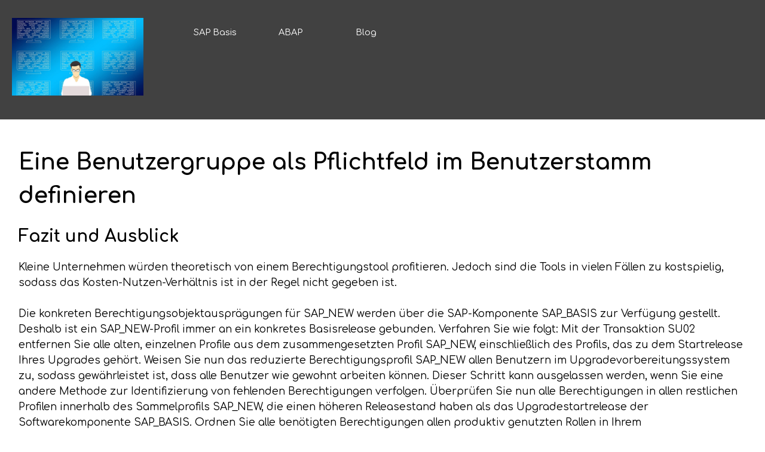

--- FILE ---
content_type: text/html
request_url: https://sap-basis.x10.bz/g5_eine_benutzergruppe_als_pflichtfeld_im_benutzerstamm_definieren-2.html
body_size: 4844
content:
<!DOCTYPE html><!-- HTML5 -->
<html prefix="og: http://ogp.me/ns#" lang="de-DE" dir="ltr">
	<head>
		<title>SAP Berechtigungen Eine Benutzergruppe als Pflichtfeld im Benutzerstamm definieren - SAP Basis</title>
		<meta charset="utf-8" />
		<!--[if IE]><meta http-equiv="ImageToolbar" content="False" /><![endif]-->
		<meta name="author" content="Shortcut IT GmbH" />
		<meta name="generator" content="Incomedia WebSite X5 Evo 2023.2.8 - www.websitex5.com" />
		<meta name="description" content="SAP Berechtigungen Eine Benutzergruppe als Pflichtfeld im Benutzerstamm definieren" />
		<meta name="keywords" content="SAP Berechtigungen;SAP Go-Live;Go-Live" />
		<meta property="og:image" content="https://sap-basis.x10.bz/favImage.png" />
		<meta property="og:image:type" content="image/png">
		<meta property="og:image:width" content="256">
		<meta property="og:image:height" content="171">
		<meta name="viewport" content="width=device-width, initial-scale=1" />
		
		<link rel="stylesheet" href="style/reset.css?2023-2-8-0" media="screen,print" />
		<link rel="stylesheet" href="style/print.css?2023-2-8-0" media="print" />
		<link rel="stylesheet" href="style/style.css?2023-2-8-0" media="screen,print" />
		<link rel="stylesheet" href="style/template.css?2023-2-8-0" media="screen" />
		<link rel="stylesheet" href="pcss/sap-berechtigungen-t.css?2023-2-8-0-638313314392342967" media="screen,print" />
		<script src="res/jquery.js?2023-2-8-0"></script>
		<script src="res/x5engine.js?2023-2-8-0" data-files-version="2023-2-8-0"></script>
		<script>
			window.onload = function(){ checkBrowserCompatibility('Der von Ihnen verwendete Browser unterstützt nicht die die Funktionen, die für die Anzeige dieser Website benötigt werden.','Der von Ihnen verwendete Browser unterstützt möglicherweise nicht die die Funktionen, die für die Anzeige dieser Website benötigt werden.','[1]Browser aktualisieren[/1] oder [2]Vorgang fortsetzen[/2].','http://outdatedbrowser.com/'); };
			x5engine.utils.currentPagePath = 'g5_eine_benutzergruppe_als_pflichtfeld_im_benutzerstamm_definieren-2.html';
			x5engine.boot.push(function () { x5engine.imPageToTop.initializeButton({}); });
		</script>
		<link rel="icon" href="favicon.png?2023-2-8-0-638313314392224683" type="image/png" />
		<link rel="alternate" type="application/rss+xml" title="Blog" href="blog/x5feed.php" />
	</head>
	<body>
		<div id="imPageExtContainer">
			<div id="imPageIntContainer">
				<div id="imHeaderBg"></div>
				<div id="imFooterBg"></div>
				<div id="imPage">
					<header id="imHeader">
						<h1 class="imHidden">SAP Berechtigungen Eine Benutzergruppe als Pflichtfeld im Benutzerstamm definieren - SAP Basis</h1>
						<div id="imHeaderObjects"><div id="imHeader_imMenuObject_12_wrapper" class="template-object-wrapper"><!-- UNSEARCHABLE --><div id="imHeader_imMenuObject_12"><div id="imHeader_imMenuObject_12_container"><div class="hamburger-button hamburger-component"><div><div><div class="hamburger-bar"></div><div class="hamburger-bar"></div><div class="hamburger-bar"></div></div></div></div><div class="hamburger-menu-background-container hamburger-component">
	<div class="hamburger-menu-background menu-mobile menu-mobile-animated hidden">
		<div class="hamburger-menu-close-button"><span>&times;</span></div>
	</div>
</div>
<ul class="menu-mobile-animated hidden">
	<li class="imMnMnFirst imPage" data-link-paths=",/sap-basis.html">
<div class="label-wrapper">
<div class="label-inner-wrapper">
		<a class="label" href="sap-basis.html">
SAP Basis		</a>
</div>
</div>
	</li><li class="imMnMnMiddle imPage" data-link-paths=",/abap.html">
<div class="label-wrapper">
<div class="label-inner-wrapper">
		<a class="label" href="abap.html">
ABAP		</a>
</div>
</div>
	</li><li class="imMnMnLast imLevel" data-link-paths=",/blog/index.php,/blog/" data-link-hash="-1004162301"><div class="label-wrapper"><div class="label-inner-wrapper"><a href="blog/index.php" class="label" onclick="return x5engine.utils.location('blog/index.php', null, false)">Blog</a></div></div></li></ul></div></div><!-- UNSEARCHABLE END --><script>
var imHeader_imMenuObject_12_settings = {
	'menuId': 'imHeader_imMenuObject_12',
	'responsiveMenuEffect': 'slide',
	'responsiveMenuLevelOpenEvent': 'mouseover',
	'animationDuration': 1000,
}
x5engine.boot.push(function(){x5engine.initMenu(imHeader_imMenuObject_12_settings)});
$(function () {$('#imHeader_imMenuObject_12_container ul li').not('.imMnMnSeparator').each(function () {    var $this = $(this), timeout = 0;    $this.on('mouseenter', function () {        if($(this).parents('#imHeader_imMenuObject_12_container-menu-opened').length > 0) return;         clearTimeout(timeout);        setTimeout(function () { $this.children('ul, .multiple-column').stop(false, false).fadeIn(); }, 250);    }).on('mouseleave', function () {        if($(this).parents('#imHeader_imMenuObject_12_container-menu-opened').length > 0) return;         timeout = setTimeout(function () { $this.children('ul, .multiple-column').stop(false, false).fadeOut(); }, 250);    });});});

</script>
</div><div id="imHeader_imMenuObject_21_wrapper" class="template-object-wrapper"><!-- UNSEARCHABLE --><div id="imHeader_imMenuObject_21"><div id="imHeader_imMenuObject_21_container"><div class="hamburger-button hamburger-component"><div><div><div class="hamburger-bar"></div><div class="hamburger-bar"></div><div class="hamburger-bar"></div></div></div></div><div class="hamburger-menu-background-container hamburger-component">
	<div class="hamburger-menu-background menu-mobile menu-mobile-animated hidden">
		<div class="hamburger-menu-close-button"><span>&times;</span></div>
	</div>
</div>
<ul class="menu-mobile-animated hidden">
	<li class="imMnMnFirst imPage" data-link-paths=",/sap-basis.html">
<div class="label-wrapper">
<div class="label-inner-wrapper">
		<a class="label" href="sap-basis.html">
SAP Basis		</a>
</div>
</div>
	</li><li class="imMnMnMiddle imPage" data-link-paths=",/abap.html">
<div class="label-wrapper">
<div class="label-inner-wrapper">
		<a class="label" href="abap.html">
ABAP		</a>
</div>
</div>
	</li><li class="imMnMnLast imLevel" data-link-paths=",/blog/index.php,/blog/" data-link-hash="-1004162301"><div class="label-wrapper"><div class="label-inner-wrapper"><a href="blog/index.php" class="label" onclick="return x5engine.utils.location('blog/index.php', null, false)">Blog</a></div></div></li></ul></div></div><!-- UNSEARCHABLE END --><script>
var imHeader_imMenuObject_21_settings = {
	'menuId': 'imHeader_imMenuObject_21',
	'responsiveMenuEffect': 'slide',
	'responsiveMenuLevelOpenEvent': 'mouseover',
	'animationDuration': 1000,
}
x5engine.boot.push(function(){x5engine.initMenu(imHeader_imMenuObject_21_settings)});
$(function () {$('#imHeader_imMenuObject_21_container ul li').not('.imMnMnSeparator').each(function () {    var $this = $(this), timeout = 0;    $this.on('mouseenter', function () {        if($(this).parents('#imHeader_imMenuObject_21_container-menu-opened').length > 0) return;         clearTimeout(timeout);        timeout = setTimeout(function () { $this.children('ul, .multiple-column').stop(false, false).addClass('rotate-menu'); }, 250);    }).on('mouseleave', function () {        if($(this).parents('#imHeader_imMenuObject_21_container-menu-opened').length > 0) return;         timeout = setTimeout(function () { $this.children('ul, .multiple-column').stop(false, false).removeClass('rotate-menu'); }, 250);    });});});
$(function () {$('#imHeader_imMenuObject_21_container > ul > li').not('.imMnMnSeparator').each(function () {    var $this = $(this), timeout = 0;    $this.on('mouseenter', function () {        clearTimeout(timeout);        var overElem = $this.children('.sweeper');        if(overElem.length == 0)            overElem = $this.children('.label-wrapper').clone().appendTo($this).wrap('<div class="sweeper"></div>').addClass('label-wrapper-over').parent();        setTimeout(function(){overElem.addClass('animated');}, 10);    }).on('mouseleave', function () {        var overElem = $this.children('.sweeper');        overElem.removeClass('animated');        timeout = setTimeout(function(){overElem.remove();}, 500);    });});});
</script>
</div><div id="imHeader_imObjectImage_25_wrapper" class="template-object-wrapper"><div id="imHeader_imObjectImage_25"><div id="imHeader_imObjectImage_25_container"><a href="index.html" onmouseover="x5engine.imTip.Show($('#imHeader_imObjectImage_25'), { text: 'Zur Startseite', width: 180});" onclick="return x5engine.utils.location('index.html', null, false)"><img src="images/logo.png" title="" alt="SAP Basis Admin" width="220" height="147" />
</a></div></div></div></div>
					</header>
					<div id="imStickyBarContainer">
						<div id="imStickyBarGraphics"></div>
						<div id="imStickyBar">
							<div id="imStickyBarObjects"><div id="imStickyBar_imMenuObject_04_wrapper" class="template-object-wrapper"><!-- UNSEARCHABLE --><div id="imStickyBar_imMenuObject_04"><div id="imStickyBar_imMenuObject_04_container"><div class="hamburger-button hamburger-component"><div><div><div class="hamburger-bar"></div><div class="hamburger-bar"></div><div class="hamburger-bar"></div></div></div></div><div class="hamburger-menu-background-container hamburger-component">
	<div class="hamburger-menu-background menu-mobile menu-mobile-animated hidden">
		<div class="hamburger-menu-close-button"><span>&times;</span></div>
	</div>
</div>
<ul class="menu-mobile-animated hidden">
	<li class="imMnMnFirst imPage" data-link-paths=",/sap-basis.html">
<div class="label-wrapper">
<div class="label-inner-wrapper">
		<a class="label" href="sap-basis.html">
SAP Basis		</a>
</div>
</div>
	</li><li class="imMnMnMiddle imPage" data-link-paths=",/abap.html">
<div class="label-wrapper">
<div class="label-inner-wrapper">
		<a class="label" href="abap.html">
ABAP		</a>
</div>
</div>
	</li><li class="imMnMnLast imLevel" data-link-paths=",/blog/index.php,/blog/" data-link-hash="-1004162301"><div class="label-wrapper"><div class="label-inner-wrapper"><a href="blog/index.php" class="label" onclick="return x5engine.utils.location('blog/index.php', null, false)">Blog</a></div></div></li></ul></div></div><!-- UNSEARCHABLE END --><script>
var imStickyBar_imMenuObject_04_settings = {
	'menuId': 'imStickyBar_imMenuObject_04',
	'responsiveMenuEffect': 'slide',
	'responsiveMenuLevelOpenEvent': 'mouseover',
	'animationDuration': 1000,
}
x5engine.boot.push(function(){x5engine.initMenu(imStickyBar_imMenuObject_04_settings)});
$(function () {$('#imStickyBar_imMenuObject_04_container ul li').not('.imMnMnSeparator').each(function () {    var $this = $(this), timeout = 0;    $this.on('mouseenter', function () {        if($(this).parents('#imStickyBar_imMenuObject_04_container-menu-opened').length > 0) return;         clearTimeout(timeout);        setTimeout(function () { $this.children('ul, .multiple-column').stop(false, false).fadeIn(); }, 250);    }).on('mouseleave', function () {        if($(this).parents('#imStickyBar_imMenuObject_04_container-menu-opened').length > 0) return;         timeout = setTimeout(function () { $this.children('ul, .multiple-column').stop(false, false).fadeOut(); }, 250);    });});});

</script>
</div><div id="imStickyBar_imMenuObject_08_wrapper" class="template-object-wrapper"><!-- UNSEARCHABLE --><div id="imStickyBar_imMenuObject_08"><div id="imStickyBar_imMenuObject_08_container"><div class="hamburger-button hamburger-component"><div><div><div class="hamburger-bar"></div><div class="hamburger-bar"></div><div class="hamburger-bar"></div></div></div></div><div class="hamburger-menu-background-container hamburger-component">
	<div class="hamburger-menu-background menu-mobile menu-mobile-animated hidden">
		<div class="hamburger-menu-close-button"><span>&times;</span></div>
	</div>
</div>
<ul class="menu-mobile-animated hidden">
	<li class="imMnMnFirst imPage" data-link-paths=",/sap-basis.html">
<div class="label-wrapper">
<div class="label-inner-wrapper">
		<a class="label" href="sap-basis.html">
SAP Basis		</a>
</div>
</div>
	</li><li class="imMnMnMiddle imPage" data-link-paths=",/abap.html">
<div class="label-wrapper">
<div class="label-inner-wrapper">
		<a class="label" href="abap.html">
ABAP		</a>
</div>
</div>
	</li><li class="imMnMnLast imLevel" data-link-paths=",/blog/index.php,/blog/" data-link-hash="-1004162301"><div class="label-wrapper"><div class="label-inner-wrapper"><a href="blog/index.php" class="label" onclick="return x5engine.utils.location('blog/index.php', null, false)">Blog</a></div></div></li></ul></div></div><!-- UNSEARCHABLE END --><script>
var imStickyBar_imMenuObject_08_settings = {
	'menuId': 'imStickyBar_imMenuObject_08',
	'responsiveMenuEffect': 'slide',
	'responsiveMenuLevelOpenEvent': 'mouseover',
	'animationDuration': 1000,
}
x5engine.boot.push(function(){x5engine.initMenu(imStickyBar_imMenuObject_08_settings)});
$(function () {$('#imStickyBar_imMenuObject_08_container ul li').not('.imMnMnSeparator').each(function () {    var $this = $(this), timeout = 0;    $this.on('mouseenter', function () {        if($(this).parents('#imStickyBar_imMenuObject_08_container-menu-opened').length > 0) return;         clearTimeout(timeout);        timeout = setTimeout(function () { $this.children('ul, .multiple-column').stop(false, false).addClass('rotate-menu'); }, 250);    }).on('mouseleave', function () {        if($(this).parents('#imStickyBar_imMenuObject_08_container-menu-opened').length > 0) return;         timeout = setTimeout(function () { $this.children('ul, .multiple-column').stop(false, false).removeClass('rotate-menu'); }, 250);    });});});
$(function () {$('#imStickyBar_imMenuObject_08_container > ul > li').not('.imMnMnSeparator').each(function () {    var $this = $(this), timeout = 0;    $this.on('mouseenter', function () {        clearTimeout(timeout);        var overElem = $this.children('.sweeper');        if(overElem.length == 0)            overElem = $this.children('.label-wrapper').clone().appendTo($this).wrap('<div class="sweeper"></div>').addClass('label-wrapper-over').parent();        setTimeout(function(){overElem.addClass('animated');}, 10);    }).on('mouseleave', function () {        var overElem = $this.children('.sweeper');        overElem.removeClass('animated');        timeout = setTimeout(function(){overElem.remove();}, 500);    });});});
</script>
</div><div id="imStickyBar_imObjectImage_09_wrapper" class="template-object-wrapper"><div id="imStickyBar_imObjectImage_09"><div id="imStickyBar_imObjectImage_09_container"><a href="index.html" onmouseover="x5engine.imTip.Show($('#imStickyBar_imObjectImage_09'), { text: 'Zur Startseite', width: 180});" onclick="return x5engine.utils.location('index.html', null, false)"><img src="images/logo_ylu6b99x.png" title="" alt="SAP Basis Admin" width="86" height="58" />
</a></div></div></div></div>
						</div>
					</div>
					<a class="imHidden" href="#imGoToCont" title="Überspringen Sie das Hauptmenü">Direkt zum Seiteninhalt</a>
					<div id="imSideBar">
						<div id="imSideBarObjects"></div>
					</div>
					<div id="imContentGraphics"></div>
					<main id="imContent">
						<a id="imGoToCont"></a>
						<div id="imPageRow_1" class="imPageRow">
						
						</div>
						<div id="imCell_3" class=""> <div id="imCellStyleGraphics_3"></div><div id="imCellStyleBorders_3"></div><div id="imTextObject_384_03">
							<div data-index="0"  class="text-tab-content grid-prop current-tab "  id="imTextObject_384_03_tab0" style="opacity: 1; ">
								<div class="text-inner">
									<div class="imHeading1">Eine Benutzergruppe als Pflichtfeld im Benutzerstamm definieren</div><div class="imHeading2">Fazit und Ausblick</div><div>Kleine Unternehmen würden theoretisch von einem Berechtigungstool profitieren. Jedoch sind die Tools in vielen Fällen zu kostspielig, sodass das Kosten-Nutzen-Verhältnis ist in der Regel nicht gegeben ist. </div><div><div><span class="fs13lh1-5"><br></span></div><div><span class="fs13lh1-5">Die konkreten Berechtigungsobjektausprägungen für SAP_NEW werden über die SAP-Komponente SAP_BASIS zur Verfügung gestellt. Deshalb ist ein SAP_NEW-Profil immer an ein konkretes Basisrelease gebunden. Verfahren Sie wie folgt: Mit der Transaktion SU02 entfernen Sie alle alten, einzelnen Profile aus dem zusammengesetzten Profil SAP_NEW, einschließlich des Profils, das zu dem Startrelease Ihres Upgrades gehört. Weisen Sie nun das reduzierte Berechtigungsprofil SAP_NEW allen Benutzern im Upgradevorbereitungssystem zu, sodass gewährleistet ist, dass alle Benutzer wie gewohnt arbeiten können. Dieser Schritt kann ausgelassen werden, wenn Sie eine andere Methode zur Identifizierung von fehlenden Berechtigungen verfolgen. Überprüfen Sie nun alle Berechtigungen in allen restlichen Profilen innerhalb des Sammelprofils SAP_NEW, die einen höheren Releasestand haben als das Upgradestartrelease der Softwarekomponente SAP_BASIS. Ordnen Sie alle benötigten Berechtigungen allen produktiv genutzten Rollen in Ihrem Berechtigungskonzept zu. Sie können dies für jedes Zwischenrelease einzeln durchführen. Im nächsten Schritt passen Sie die Berechtigungen in Ihren produktiv genutzten Rollen in der Transaktion PFCG an und entfernen anschließend die korrespondierenden Berechtigungen aus dem Profil SAP_NEW mithilfe der Transaktion SU02. Wiederholen Sie die Schritte 3 bis 4, bis das Berechtigungsprofil SAP_NEW leer ist. Arbeiten Sie während der Rollenanpassungsphase in einem Entwicklungssystem und transportieren Sie die getätigten Anpassungen Ihrer Berechtigungsrollen in Ihr Qualitätssicherungssystem. Nach erfolgreichem Abnahmetest transportieren Sie diese noch ins Produktivsystem. Nun können Sie das Profil SAP_NEW allen Benutzern entziehen. Anschließend können Sie mit der Rollennachbereitung im Rahmen des Releasewechsels in der Transaktion SU25 fortfahren (siehe auch Tipp 43, »Berechtigungen nach einem Upgrade anpassen«). </span></div></div><div class="imHeading2">Berechtigungsvorschlagswerte</div><div><div><span class="fs13lh1-5">Für jeden Bereich steht die Verbindung zu anderen Modulen jeweils an erster Stelle. Für den Bereich Controlling wird z. B. zunächst die Verbindung zum Bereich Finanzwesen hergestellt, indem der Buchungskreis (FI) mit dem oder den Kostenrechnungskreis(en) verbunden wird. Die Zuordnung des Kostenrechnungskreises zum Ergebnisbereich ist dann eine interne Zuordnung innerhalb des Controllings. Werden für bestimmte, gültige Organisationswerte keine Zuordnungen gefunden, wird gegebenenfalls eins der beiden Module oder der betreffende Funktionsbereich nicht für die organisatorischen Einheiten des Unternehmens verwendet. </span></div></div><div><span class="fs13lh1-5"><br></span></div><div><div><span class="fs13lh1-5"><div>Um die vielen Informationen zum Thema SAP - und auch anderen - in einer Wissensdatenbank zu speichern, eignet sich <a href="https://www.scribblepapers.de" target="_blank" class="imCssLink">Scribble Papers</a>.</div></span></div></div><div><div><span class="fs13lh1-5"><br></span></div><div><span class="fs13lh1-5">Diese Lösung steht nur über ein Support Package ab SAP NetWeaver AS ABAP 731 zur Verfügung und erfordert einen Kernel-Patch. Die Details zu den relevanten Support Packages finden Sie in SAP-Hinweis 1891583. Grundsätzlich kann dann die Anmeldung von Benutzern am Anwendungsserver durch die Einstellung des neuen Profilparameters login/server_logon_restriction eingeschränkt werden. </span></div></div><div><span class="fs13lh1-5"><br></span></div><div><div>Mit <a href="https://www.shortcut-it.com/authassign.html" target="_blank" class="imCssLink">"Shortcut for SAP systems"</a> können Sie die Zuweisung von Rollen nach einem Go-Live automatisieren.</div></div><div><br></div><div><div><div>Wenn Sie mehr zum Thema SAP Berechtigungen wissen möchten, besuchen Sie die Webseite <a href="https://www.sap-corner.de" target="_blank" class="imCssLink">www.sap-corner.de</a>.</div></div><div><br></div></div><div><span class="fs13lh1-5">Unabhängig von vergebenen Transaktionsberechtigungen innerhalb des Customizings entspricht eine Vollberechtigung auf Tabellenebene kombiniert mit einer Tabellenpflegetransaktion wie etwa SM30 praktisch einer Vollberechtigung im Customizing.</span></div><div><span class="fs13lh1-5"><br></span></div><div><span class="fs13lh1-5">Manche dieser Lösungen nutzen das Ableitungskonzept nicht; dies hat den Vorteil, dass die Organisationsmatrix nicht nur auf Organisationsfelder beschränkt ist.</span></div>
								</div>
							</div>
						
						</div>
						</div>
					</main>
					<footer id="imFooter">
						<div id="imFooterObjects"><div id="imFooter_imMenuObject_25_wrapper" class="template-object-wrapper"><!-- UNSEARCHABLE --><div id="imFooter_imMenuObject_25"><div id="imFooter_imMenuObject_25_container"><div class="hamburger-button hamburger-component"><div><div><div class="hamburger-bar"></div><div class="hamburger-bar"></div><div class="hamburger-bar"></div></div></div></div><div class="hamburger-menu-background-container hamburger-component">
	<div class="hamburger-menu-background menu-mobile menu-mobile-animated hidden">
		<div class="hamburger-menu-close-button"><span>&times;</span></div>
	</div>
</div>
<ul class="menu-mobile-animated hidden">
	<li class=" imPage" data-link-paths=",/contact.html">
<div class="label-wrapper">
<div class="label-inner-wrapper">
		<a class="label" href="contact.html">
Kontakt		</a>
</div>
</div>
	</li></ul></div></div><!-- UNSEARCHABLE END --><script>
var imFooter_imMenuObject_25_settings = {
	'menuId': 'imFooter_imMenuObject_25',
	'responsiveMenuEffect': 'slide',
	'responsiveMenuLevelOpenEvent': 'mouseover',
	'animationDuration': 1000,
}
x5engine.boot.push(function(){x5engine.initMenu(imFooter_imMenuObject_25_settings)});
$(function () {$('#imFooter_imMenuObject_25_container ul li').not('.imMnMnSeparator').each(function () {    var $this = $(this), timeout = 0;    $this.on('mouseenter', function () {        if($(this).parents('#imFooter_imMenuObject_25_container-menu-opened').length > 0) return;         clearTimeout(timeout);        timeout = setTimeout(function () { $this.children('ul, .multiple-column').stop(false, false).addClass('rotate-menu'); }, 250);    }).on('mouseleave', function () {        if($(this).parents('#imFooter_imMenuObject_25_container-menu-opened').length > 0) return;         timeout = setTimeout(function () { $this.children('ul, .multiple-column').stop(false, false).removeClass('rotate-menu'); }, 250);    });});});
$(function () {$('#imFooter_imMenuObject_25_container > ul > li').not('.imMnMnSeparator').each(function () {    var $this = $(this), timeout = 0;    $this.on('mouseenter', function () {        clearTimeout(timeout);        var overElem = $this.children('.sweeper');        if(overElem.length == 0)            overElem = $this.children('.label-wrapper').clone().appendTo($this).wrap('<div class="sweeper"></div>').addClass('label-wrapper-over').parent();        setTimeout(function(){overElem.addClass('animated');}, 10);    }).on('mouseleave', function () {        var overElem = $this.children('.sweeper');        overElem.removeClass('animated');        timeout = setTimeout(function(){overElem.remove();}, 500);    });});});
</script>
</div><div id="imFooter_imMenuObject_26_wrapper" class="template-object-wrapper"><!-- UNSEARCHABLE --><div id="imFooter_imMenuObject_26"><div id="imFooter_imMenuObject_26_container"><div class="hamburger-button hamburger-component"><div><div><div class="hamburger-bar"></div><div class="hamburger-bar"></div><div class="hamburger-bar"></div></div></div></div><div class="hamburger-menu-background-container hamburger-component">
	<div class="hamburger-menu-background menu-mobile menu-mobile-animated hidden">
		<div class="hamburger-menu-close-button"><span>&times;</span></div>
	</div>
</div>
<ul class="menu-mobile-animated hidden">
	<li class="imMnMnFirst imPage" data-link-paths=",/impressum.html">
<div class="label-wrapper">
<div class="label-inner-wrapper">
		<a class="label" href="impressum.html">
Impressum		</a>
</div>
</div>
	</li><li class="imMnMnMiddle imPage" data-link-paths=",/agb.html">
<div class="label-wrapper">
<div class="label-inner-wrapper">
		<a class="label" href="agb.html">
AGB		</a>
</div>
</div>
	</li><li class="imMnMnLast imPage" data-link-paths=",/dataprivacynotices.html">
<div class="label-wrapper">
<div class="label-inner-wrapper">
		<a class="label" href="dataprivacynotices.html">
Datenschutzhinweise		</a>
</div>
</div>
	</li></ul></div></div><!-- UNSEARCHABLE END --><script>
var imFooter_imMenuObject_26_settings = {
	'menuId': 'imFooter_imMenuObject_26',
	'responsiveMenuEffect': 'slide',
	'responsiveMenuLevelOpenEvent': 'mouseover',
	'animationDuration': 1000,
}
x5engine.boot.push(function(){x5engine.initMenu(imFooter_imMenuObject_26_settings)});
$(function () {$('#imFooter_imMenuObject_26_container ul li').not('.imMnMnSeparator').each(function () {    var $this = $(this), timeout = 0;    $this.on('mouseenter', function () {        if($(this).parents('#imFooter_imMenuObject_26_container-menu-opened').length > 0) return;         clearTimeout(timeout);        timeout = setTimeout(function () { $this.children('ul, .multiple-column').stop(false, false).addClass('rotate-menu'); }, 250);    }).on('mouseleave', function () {        if($(this).parents('#imFooter_imMenuObject_26_container-menu-opened').length > 0) return;         timeout = setTimeout(function () { $this.children('ul, .multiple-column').stop(false, false).removeClass('rotate-menu'); }, 250);    });});});
$(function () {$('#imFooter_imMenuObject_26_container > ul > li').not('.imMnMnSeparator').each(function () {    var $this = $(this), timeout = 0;    $this.on('mouseenter', function () {        clearTimeout(timeout);        var overElem = $this.children('.sweeper');        if(overElem.length == 0)            overElem = $this.children('.label-wrapper').clone().appendTo($this).wrap('<div class="sweeper"></div>').addClass('label-wrapper-over').parent();        setTimeout(function(){overElem.addClass('animated');}, 10);    }).on('mouseleave', function () {        var overElem = $this.children('.sweeper');        overElem.removeClass('animated');        timeout = setTimeout(function(){overElem.remove();}, 500);    });});});
</script>
</div><div id="imFooter_imObjectTitle_27_wrapper" class="template-object-wrapper"><div id="imFooter_imObjectTitle_27"><span id ="imFooter_imObjectTitle_27_text" >SAP BASIS</span></div></div><div id="imFooter_imMenuObject_28_wrapper" class="template-object-wrapper"><!-- UNSEARCHABLE --><div id="imFooter_imMenuObject_28"><div id="imFooter_imMenuObject_28_container"><div class="hamburger-button hamburger-component"><div><div><div class="hamburger-bar"></div><div class="hamburger-bar"></div><div class="hamburger-bar"></div></div></div></div><div class="hamburger-menu-background-container hamburger-component">
	<div class="hamburger-menu-background menu-mobile menu-mobile-animated hidden">
		<div class="hamburger-menu-close-button"><span>&times;</span></div>
	</div>
</div>
<ul class="menu-mobile-animated hidden">
	<li class="imMnMnFirst imLevel"><div class="label-wrapper"><div class="label-inner-wrapper"><span class="label">SAP Basis</span></div></div><div class="multiple-column" style=" width: 50px;"><ul  class="open-right imUlCl-1">
<li class="imMnMnFirst imPage" data-link-paths=",/sap-basis-links.html">
<div class="label-wrapper">
<div class="label-inner-wrapper">
		<a class="label" href="sap-basis-links.html">
SAP Basis Links		</a>
</div>
</div>
	</li><li class=" imPage" data-link-paths=",/sap-basis-links-en.html">
<div class="label-wrapper">
<div class="label-inner-wrapper">
		<a class="label" href="sap-basis-links-en.html">
SAP Basis Links - EN		</a>
</div>
</div>
	</li></ul></div></li><li class="imMnMnMiddle imLevel"><div class="label-wrapper"><div class="label-inner-wrapper"><span class="label">SAP Systemkopie</span></div></div><div class="multiple-column" style=" width: 50px;"><ul  class="open-right imUlCl-2">
<li class="imMnMnFirst imPage" data-link-paths=",/sap-systemkopie-links.html">
<div class="label-wrapper">
<div class="label-inner-wrapper">
		<a class="label" href="sap-systemkopie-links.html">
SAP Systemkopie Links		</a>
</div>
</div>
	</li><li class=" imPage" data-link-paths=",/sap-system-copy-links.html">
<div class="label-wrapper">
<div class="label-inner-wrapper">
		<a class="label" href="sap-system-copy-links.html">
SAP system copy links - EN		</a>
</div>
</div>
	</li></ul></div></li><li class="imMnMnMiddle imLevel"><div class="label-wrapper"><div class="label-inner-wrapper"><span class="label">SAP Benutzer</span></div></div><div class="multiple-column" style=" width: 50px;"><ul  class="open-right imUlCl-3">
<li class="imMnMnFirst imPage" data-link-paths=",/sap-benutzer-links.html">
<div class="label-wrapper">
<div class="label-inner-wrapper">
		<a class="label" href="sap-benutzer-links.html">
SAP Benutzer Links		</a>
</div>
</div>
	</li><li class=" imPage" data-link-paths=",/sap-user-links.html">
<div class="label-wrapper">
<div class="label-inner-wrapper">
		<a class="label" href="sap-user-links.html">
SAP User Links - EN		</a>
</div>
</div>
	</li></ul></div></li><li class="imMnMnMiddle imLevel"><div class="label-wrapper"><div class="label-inner-wrapper"><span class="label">SAP Support</span></div></div><div class="multiple-column" style=" width: 50px;"><ul  class="open-right imUlCl-4">
<li class="imMnMnFirst imPage" data-link-paths=",/sap-support-links.html">
<div class="label-wrapper">
<div class="label-inner-wrapper">
		<a class="label" href="sap-support-links.html">
SAP Support Links		</a>
</div>
</div>
	</li><li class=" imPage" data-link-paths=",/sap-support-links-en.html">
<div class="label-wrapper">
<div class="label-inner-wrapper">
		<a class="label" href="sap-support-links-en.html">
SAP Support Links - EN		</a>
</div>
</div>
	</li></ul></div></li><li class="imMnMnMiddle imLevel"><div class="label-wrapper"><div class="label-inner-wrapper"><span class="label">SAP Datensicherung</span></div></div><div class="multiple-column" style=" width: 50px;"><ul  class="open-right imUlCl-5">
<li class="imMnMnFirst imPage" data-link-paths=",/sap-datensicherung-links.html">
<div class="label-wrapper">
<div class="label-inner-wrapper">
		<a class="label" href="sap-datensicherung-links.html">
SAP Datensicherung Links		</a>
</div>
</div>
	</li><li class=" imPage" data-link-paths=",/sap-backup-links.html">
<div class="label-wrapper">
<div class="label-inner-wrapper">
		<a class="label" href="sap-backup-links.html">
SAP Backup Links - EN		</a>
</div>
</div>
	</li></ul></div></li><li class="imMnMnMiddle imLevel"><div class="label-wrapper"><div class="label-inner-wrapper"><span class="label">SAP Datenkorrektur</span></div></div></li><li class="imMnMnMiddle imLevel"><div class="label-wrapper"><div class="label-inner-wrapper"><span class="label">SAP Berechtigungen</span></div></div><div class="multiple-column" style=" width: 50px;"><ul  class="open-right imUlCl-6">
<li class="imMnMnFirst imPage" data-link-paths=",/sap-berechtigungen-links.html">
<div class="label-wrapper">
<div class="label-inner-wrapper">
		<a class="label" href="sap-berechtigungen-links.html">
SAP Berechtigungen Links		</a>
</div>
</div>
	</li><li class=" imPage" data-link-paths=",/sap-authorizations-links-en.html">
<div class="label-wrapper">
<div class="label-inner-wrapper">
		<a class="label" href="sap-authorizations-links-en.html">
SAP Authorizations Links - EN		</a>
</div>
</div>
	</li></ul></div></li><li class="imMnMnLast imPage" data-link-paths=",/mirrors.html">
<div class="label-wrapper">
<div class="label-inner-wrapper">
		<a class="label" href="mirrors.html">
Mirrors		</a>
</div>
</div>
	</li></ul></div></div><!-- UNSEARCHABLE END --><script>
var imFooter_imMenuObject_28_settings = {
	'menuId': 'imFooter_imMenuObject_28',
	'responsiveMenuEffect': 'none',
	'responsiveMenuLevelOpenEvent': 'mouseover',
	'animationDuration': 0,
}
x5engine.boot.push(function(){x5engine.initMenu(imFooter_imMenuObject_28_settings)});
$(function () {$('#imFooter_imMenuObject_28_container ul li').not('.imMnMnSeparator').each(function () {    var $this = $(this), timeout = 0;    $this.on('mouseenter', function () {        if($(this).parents('#imFooter_imMenuObject_28_container-menu-opened').length > 0) return;         clearTimeout(timeout);        setTimeout(function () { $this.children('ul, .multiple-column').stop(false, false).fadeIn(); }, 250);    }).on('mouseleave', function () {        if($(this).parents('#imFooter_imMenuObject_28_container-menu-opened').length > 0) return;         timeout = setTimeout(function () { $this.children('ul, .multiple-column').stop(false, false).fadeOut(); }, 250);    });});});

</script>
</div></div>
					</footer>
				</div>
				<span class="imHidden"><a href="#imGoToCont" title="Lesen Sie den Inhalt der Seite noch einmal durch">Zurück zum Seiteninhalt</a></span>
			</div>
		</div>
		
		<noscript class="imNoScript"><div class="alert alert-red">Um diese Website nutzen zu können, aktivieren Sie bitte JavaScript.</div></noscript>
	</body>
</html>


--- FILE ---
content_type: text/css
request_url: https://sap-basis.x10.bz/pcss/sap-berechtigungen-t.css?2023-2-8-0-638313314392342967
body_size: 8588
content:
@import 'https://fonts.googleapis.com/css?family=Comfortaa:700,regular&display=swap';
@import 'https://fonts.googleapis.com/css?family=Abel:regular&display=swap';
#imPage { display: -ms-grid; display: grid; -ms-grid-columns: minmax(0, 1fr) 1280px minmax(0, 1fr); grid-template-columns: minmax(0, 1fr) 1280px minmax(0, 1fr); -ms-grid-rows: 200px auto 200px; grid-template-rows: 200px auto 200px; }
#imHeader { display: block; -ms-grid-column: 2; -ms-grid-column-span: 1; grid-column: 2 / 3; -ms-grid-row: 1; -ms-grid-row-span: 1; grid-row: 1 / 2; }
#imFooter { display: block; -ms-grid-column: 2; -ms-grid-column-span: 1; grid-column: 2 / 3; -ms-grid-row: 3; -ms-grid-row-span: 1; grid-row: 3 / 4; }
#imSideBar { display: none; }
#imContent { display: block; -ms-grid-column: 1; -ms-grid-column-span: 3; grid-column: 1 / 4; -ms-grid-row: 2; -ms-grid-row-span: 1; grid-row: 2 / 3; }
#imContentGraphics { display: block; -ms-grid-column: 2; -ms-grid-column-span: 1; grid-column: 2 / 3; -ms-grid-row: 2; -ms-grid-row-span: 1; grid-row: 2 / 3; }
@media (max-width: 1279.9px) and (min-width: 720.0px) {
	#imPage { display: -ms-grid; display: grid; -ms-grid-columns: minmax(0, 1fr) 60px 660px minmax(0, 1fr); grid-template-columns: minmax(0, 1fr) 60px 660px minmax(0, 1fr); -ms-grid-rows: 200px auto 200px; grid-template-rows: 200px auto 200px; }
	#imHeader { display: block; -ms-grid-column: 1; -ms-grid-column-span: 4; grid-column: 1 / 5; -ms-grid-row: 1; -ms-grid-row-span: 1; grid-row: 1 / 2; }
	#imFooter { display: block; -ms-grid-column: 2; -ms-grid-column-span: 2; grid-column: 2 / 4; -ms-grid-row: 3; -ms-grid-row-span: 1; grid-row: 3 / 4; }
	#imSideBar { display: block; -ms-grid-column: 2; -ms-grid-column-span: 1; grid-column: 2 / 3; -ms-grid-row: 2; -ms-grid-row-span: 1; grid-row: 2 / 3; }
	#imContent { display: block; -ms-grid-column: 1; -ms-grid-column-span: 4; grid-column: 1 / 5; -ms-grid-row: 2; -ms-grid-row-span: 1; grid-row: 2 / 3; }
	#imContentGraphics { display: block; -ms-grid-column: 3; -ms-grid-column-span: 1; grid-column: 3 / 4; -ms-grid-row: 2; -ms-grid-row-span: 1; grid-row: 2 / 3; }
	
}
@media (max-width: 719.9px) and (min-width: 480.0px) {
	#imPage { display: -ms-grid; display: grid; -ms-grid-columns: minmax(0, 1fr) 480px minmax(0, 1fr); grid-template-columns: minmax(0, 1fr) 480px minmax(0, 1fr); -ms-grid-rows: 200px auto 200px; grid-template-rows: 200px auto 200px; }
	#imHeader { display: block; -ms-grid-column: 1; -ms-grid-column-span: 3; grid-column: 1 / 4; -ms-grid-row: 1; -ms-grid-row-span: 1; grid-row: 1 / 2; }
	#imFooter { display: block; -ms-grid-column: 1; -ms-grid-column-span: 3; grid-column: 1 / 4; -ms-grid-row: 3; -ms-grid-row-span: 1; grid-row: 3 / 4; }
	#imSideBar { display: none; }
	#imContent { display: block; -ms-grid-column: 1; -ms-grid-column-span: 3; grid-column: 1 / 4; -ms-grid-row: 2; -ms-grid-row-span: 1; grid-row: 2 / 3; }
	#imContentGraphics { display: block; -ms-grid-column: 2; -ms-grid-column-span: 1; grid-column: 2 / 3; -ms-grid-row: 2; -ms-grid-row-span: 1; grid-row: 2 / 3; }
	
}
@media (max-width: 479.9px)  {
	#imPage { display: -ms-grid; display: grid; -ms-grid-columns: 0 minmax(0, 1fr) 0; grid-template-columns: 0 minmax(0, 1fr) 0; -ms-grid-rows: 100px auto 200px; grid-template-rows: 100px auto 200px; }
	#imHeader { display: block; -ms-grid-column: 1; -ms-grid-column-span: 3; grid-column: 1 / 4; -ms-grid-row: 1; -ms-grid-row-span: 1; grid-row: 1 / 2; }
	#imFooter { display: block; -ms-grid-column: 1; -ms-grid-column-span: 3; grid-column: 1 / 4; -ms-grid-row: 3; -ms-grid-row-span: 1; grid-row: 3 / 4; }
	#imSideBar { display: none; }
	#imContent { display: block; -ms-grid-column: 1; -ms-grid-column-span: 3; grid-column: 1 / 4; -ms-grid-row: 2; -ms-grid-row-span: 1; grid-row: 2 / 3; }
	#imContentGraphics { display: block; -ms-grid-column: 2; -ms-grid-column-span: 1; grid-column: 2 / 3; -ms-grid-row: 2; -ms-grid-row-span: 1; grid-row: 2 / 3; }
	
}
#imContent { display: -ms-grid; display: grid; -ms-grid-columns: minmax(0, 1fr) 8.667px 8.667px 8.667px 8.667px 8.667px 8.667px 8.667px 8.667px 8.667px 8.667px 8.667px 8.667px 8.833px 8.833px 8.833px 8.833px 8.833px 8.833px 8.833px 8.833px 8.833px 8.833px 8.833px 8.833px 8.833px 8.833px 8.833px 8.833px 8.833px 8.833px 8.833px 8.833px 8.833px 8.833px 8.833px 8.833px 8.833px 8.833px 8.833px 8.833px 8.833px 8.833px 8.833px 8.833px 8.833px 8.833px 8.833px 8.833px 8.75px 8.75px 8.75px 8.75px 8.75px 8.75px 8.75px 8.75px 8.75px 8.75px 8.75px 8.75px 8.75px 8.75px 8.75px 8.75px 8.75px 8.75px 8.75px 8.75px 8.75px 8.75px 8.75px 8.75px 8.75px 8.75px 8.75px 8.75px 8.75px 8.75px 8.75px 8.75px 8.75px 8.75px 8.75px 8.75px 8.75px 8.75px 8.75px 8.75px 8.75px 8.75px 8.75px 8.75px 8.75px 8.75px 8.75px 8.75px 8.75px 8.75px 8.75px 8.75px 8.75px 8.75px 8.75px 8.75px 8.75px 8.75px 8.75px 8.75px 8.667px 8.667px 8.667px 8.667px 8.667px 8.667px 8.667px 8.667px 8.667px 8.667px 8.667px 8.667px 8.667px 8.667px 8.667px 8.667px 8.667px 8.667px 8.667px 8.667px 8.667px 8.667px 8.667px 8.667px 8.667px 8.667px 8.667px 8.667px 8.667px 8.667px 8.667px 8.667px 8.667px 8.667px 8.667px 8.667px minmax(0, 1fr); grid-template-columns: minmax(0, 1fr) 8.667px 8.667px 8.667px 8.667px 8.667px 8.667px 8.667px 8.667px 8.667px 8.667px 8.667px 8.667px 8.833px 8.833px 8.833px 8.833px 8.833px 8.833px 8.833px 8.833px 8.833px 8.833px 8.833px 8.833px 8.833px 8.833px 8.833px 8.833px 8.833px 8.833px 8.833px 8.833px 8.833px 8.833px 8.833px 8.833px 8.833px 8.833px 8.833px 8.833px 8.833px 8.833px 8.833px 8.833px 8.833px 8.833px 8.833px 8.833px 8.75px 8.75px 8.75px 8.75px 8.75px 8.75px 8.75px 8.75px 8.75px 8.75px 8.75px 8.75px 8.75px 8.75px 8.75px 8.75px 8.75px 8.75px 8.75px 8.75px 8.75px 8.75px 8.75px 8.75px 8.75px 8.75px 8.75px 8.75px 8.75px 8.75px 8.75px 8.75px 8.75px 8.75px 8.75px 8.75px 8.75px 8.75px 8.75px 8.75px 8.75px 8.75px 8.75px 8.75px 8.75px 8.75px 8.75px 8.75px 8.75px 8.75px 8.75px 8.75px 8.75px 8.75px 8.75px 8.75px 8.75px 8.75px 8.75px 8.75px 8.667px 8.667px 8.667px 8.667px 8.667px 8.667px 8.667px 8.667px 8.667px 8.667px 8.667px 8.667px 8.667px 8.667px 8.667px 8.667px 8.667px 8.667px 8.667px 8.667px 8.667px 8.667px 8.667px 8.667px 8.667px 8.667px 8.667px 8.667px 8.667px 8.667px 8.667px 8.667px 8.667px 8.667px 8.667px 8.667px minmax(0, 1fr); -ms-grid-rows: auto auto; grid-template-rows: auto auto; }
#imContent > header { display: block; -ms-grid-column: 2; -ms-grid-column-span: 144; grid-column: 2 / 146; -ms-grid-row: 1; -ms-grid-row-span: 1; grid-row: 1 / 2; }
#imGoToCont { display: block; -ms-grid-column: 2; -ms-grid-column-span: 1; grid-column: 2 / 3; -ms-grid-row: 1; -ms-grid-row-span: 1; grid-row: 1 / 2; }
#imCell_3 { display: -ms-grid; display: grid; -ms-grid-column: 2; -ms-grid-column-span: 144; grid-column: 2 / 146; -ms-grid-row: 2; -ms-grid-row-span: 1; grid-row: 2 / 3; }
#imPageRow_1 { display: block; -ms-grid-column: 2; -ms-grid-column-span: 144; grid-column: 2 / 146; -ms-grid-row: 2; -ms-grid-row-span: 1; grid-row: 2 / 3; }
@media (max-width: 1279.9px) and (min-width: 720.0px) {
	#imContent { display: -ms-grid; display: grid; -ms-grid-columns: minmax(0, 1fr) 60px 4.417px 4.417px 4.417px 4.417px 4.417px 4.417px 4.417px 4.417px 4.417px 4.417px 4.417px 4.417px 4.5px 4.5px 4.5px 4.5px 4.5px 4.5px 4.5px 4.5px 4.5px 4.5px 4.5px 4.5px 4.5px 4.5px 4.5px 4.5px 4.5px 4.5px 4.5px 4.5px 4.5px 4.5px 4.5px 4.5px 4.5px 4.5px 4.5px 4.5px 4.5px 4.5px 4.5px 4.5px 4.5px 4.5px 4.5px 4.5px 4.5px 4.5px 4.5px 4.5px 4.5px 4.5px 4.5px 4.5px 4.5px 4.5px 4.5px 4.5px 4.5px 4.5px 4.5px 4.5px 4.5px 4.5px 4.5px 4.5px 4.5px 4.5px 4.5px 4.5px 4.5px 4.5px 4.5px 4.5px 4.5px 4.5px 4.5px 4.5px 4.5px 4.5px 4.5px 4.5px 4.5px 4.5px 4.5px 4.5px 4.5px 4.5px 4.5px 4.5px 4.5px 4.5px 4.5px 4.5px 4.5px 4.5px 4.5px 4.5px 4.5px 4.5px 4.5px 4.5px 4.5px 4.5px 4.5px 4.5px 4.417px 4.417px 4.417px 4.417px 4.417px 4.417px 4.417px 4.417px 4.417px 4.417px 4.417px 4.417px 4.417px 4.417px 4.417px 4.417px 4.417px 4.417px 4.417px 4.417px 4.417px 4.417px 4.417px 4.417px 4.417px 4.417px 4.417px 4.417px 4.417px 4.417px 4.417px 4.417px 4.417px 4.417px 4.417px 4.417px minmax(0, 1fr); grid-template-columns: minmax(0, 1fr) 60px 4.417px 4.417px 4.417px 4.417px 4.417px 4.417px 4.417px 4.417px 4.417px 4.417px 4.417px 4.417px 4.5px 4.5px 4.5px 4.5px 4.5px 4.5px 4.5px 4.5px 4.5px 4.5px 4.5px 4.5px 4.5px 4.5px 4.5px 4.5px 4.5px 4.5px 4.5px 4.5px 4.5px 4.5px 4.5px 4.5px 4.5px 4.5px 4.5px 4.5px 4.5px 4.5px 4.5px 4.5px 4.5px 4.5px 4.5px 4.5px 4.5px 4.5px 4.5px 4.5px 4.5px 4.5px 4.5px 4.5px 4.5px 4.5px 4.5px 4.5px 4.5px 4.5px 4.5px 4.5px 4.5px 4.5px 4.5px 4.5px 4.5px 4.5px 4.5px 4.5px 4.5px 4.5px 4.5px 4.5px 4.5px 4.5px 4.5px 4.5px 4.5px 4.5px 4.5px 4.5px 4.5px 4.5px 4.5px 4.5px 4.5px 4.5px 4.5px 4.5px 4.5px 4.5px 4.5px 4.5px 4.5px 4.5px 4.5px 4.5px 4.5px 4.5px 4.5px 4.5px 4.5px 4.5px 4.5px 4.5px 4.417px 4.417px 4.417px 4.417px 4.417px 4.417px 4.417px 4.417px 4.417px 4.417px 4.417px 4.417px 4.417px 4.417px 4.417px 4.417px 4.417px 4.417px 4.417px 4.417px 4.417px 4.417px 4.417px 4.417px 4.417px 4.417px 4.417px 4.417px 4.417px 4.417px 4.417px 4.417px 4.417px 4.417px 4.417px 4.417px minmax(0, 1fr); -ms-grid-rows: auto auto; grid-template-rows: auto auto; }
	#imContent > header { display: block; -ms-grid-column: 3; -ms-grid-column-span: 144; grid-column: 3 / 147; -ms-grid-row: 1; -ms-grid-row-span: 1; grid-row: 1 / 2; }
	#imGoToCont { display: block; -ms-grid-column: 3; -ms-grid-column-span: 1; grid-column: 3 / 4; -ms-grid-row: 1; -ms-grid-row-span: 1; grid-row: 1 / 2; }
	#imCell_3 { display: -ms-grid; display: grid; -ms-grid-column: 3; -ms-grid-column-span: 144; grid-column: 3 / 147; -ms-grid-row: 2; -ms-grid-row-span: 1; grid-row: 2 / 3; }
	#imPageRow_1 { display: block; -ms-grid-column: 3; -ms-grid-column-span: 144; grid-column: 3 / 147; -ms-grid-row: 2; -ms-grid-row-span: 1; grid-row: 2 / 3; }
	
}
@media (max-width: 719.9px) and (min-width: 480.0px) {
	#imContent { display: -ms-grid; display: grid; -ms-grid-columns: minmax(0, 1fr) 3.167px 3.167px 3.167px 3.167px 3.167px 3.167px 3.167px 3.167px 3.167px 3.167px 3.167px 3.167px 3.25px 3.25px 3.25px 3.25px 3.25px 3.25px 3.25px 3.25px 3.25px 3.25px 3.25px 3.25px 3.25px 3.25px 3.25px 3.25px 3.25px 3.25px 3.25px 3.25px 3.25px 3.25px 3.25px 3.25px 3.25px 3.25px 3.25px 3.25px 3.25px 3.25px 3.25px 3.25px 3.25px 3.25px 3.25px 3.25px 3.25px 3.25px 3.25px 3.25px 3.25px 3.25px 3.25px 3.25px 3.25px 3.25px 3.25px 3.25px 3.25px 3.25px 3.25px 3.25px 3.25px 3.25px 3.25px 3.25px 3.25px 3.25px 3.25px 3.25px 3.25px 3.25px 3.25px 3.25px 3.25px 3.25px 3.25px 3.25px 3.25px 3.25px 3.25px 3.25px 3.25px 3.25px 3.25px 3.25px 3.25px 3.25px 3.25px 3.25px 3.25px 3.25px 3.25px 3.25px 3.25px 3.25px 3.25px 3.25px 3.25px 3.25px 3.25px 3.25px 3.25px 3.25px 3.25px 3.25px 3.167px 3.167px 3.167px 3.167px 3.167px 3.167px 3.167px 3.167px 3.167px 3.167px 3.167px 3.167px 3.167px 3.167px 3.167px 3.167px 3.167px 3.167px 3.167px 3.167px 3.167px 3.167px 3.167px 3.167px 3.167px 3.167px 3.167px 3.167px 3.167px 3.167px 3.167px 3.167px 3.167px 3.167px 3.167px 3.167px minmax(0, 1fr); grid-template-columns: minmax(0, 1fr) 3.167px 3.167px 3.167px 3.167px 3.167px 3.167px 3.167px 3.167px 3.167px 3.167px 3.167px 3.167px 3.25px 3.25px 3.25px 3.25px 3.25px 3.25px 3.25px 3.25px 3.25px 3.25px 3.25px 3.25px 3.25px 3.25px 3.25px 3.25px 3.25px 3.25px 3.25px 3.25px 3.25px 3.25px 3.25px 3.25px 3.25px 3.25px 3.25px 3.25px 3.25px 3.25px 3.25px 3.25px 3.25px 3.25px 3.25px 3.25px 3.25px 3.25px 3.25px 3.25px 3.25px 3.25px 3.25px 3.25px 3.25px 3.25px 3.25px 3.25px 3.25px 3.25px 3.25px 3.25px 3.25px 3.25px 3.25px 3.25px 3.25px 3.25px 3.25px 3.25px 3.25px 3.25px 3.25px 3.25px 3.25px 3.25px 3.25px 3.25px 3.25px 3.25px 3.25px 3.25px 3.25px 3.25px 3.25px 3.25px 3.25px 3.25px 3.25px 3.25px 3.25px 3.25px 3.25px 3.25px 3.25px 3.25px 3.25px 3.25px 3.25px 3.25px 3.25px 3.25px 3.25px 3.25px 3.25px 3.25px 3.167px 3.167px 3.167px 3.167px 3.167px 3.167px 3.167px 3.167px 3.167px 3.167px 3.167px 3.167px 3.167px 3.167px 3.167px 3.167px 3.167px 3.167px 3.167px 3.167px 3.167px 3.167px 3.167px 3.167px 3.167px 3.167px 3.167px 3.167px 3.167px 3.167px 3.167px 3.167px 3.167px 3.167px 3.167px 3.167px minmax(0, 1fr); -ms-grid-rows: auto auto; grid-template-rows: auto auto; }
	#imContent > header { display: block; -ms-grid-column: 2; -ms-grid-column-span: 144; grid-column: 2 / 146; -ms-grid-row: 1; -ms-grid-row-span: 1; grid-row: 1 / 2; }
	#imGoToCont { display: block; -ms-grid-column: 2; -ms-grid-column-span: 1; grid-column: 2 / 3; -ms-grid-row: 1; -ms-grid-row-span: 1; grid-row: 1 / 2; }
	#imCell_3 { display: -ms-grid; display: grid; -ms-grid-column: 2; -ms-grid-column-span: 144; grid-column: 2 / 146; -ms-grid-row: 2; -ms-grid-row-span: 1; grid-row: 2 / 3; }
	#imPageRow_1 { display: block; -ms-grid-column: 2; -ms-grid-column-span: 144; grid-column: 2 / 146; -ms-grid-row: 2; -ms-grid-row-span: 1; grid-row: 2 / 3; }
	
}
@media (max-width: 479.9px)  {
	#imContent { display: -ms-grid; display: grid; -ms-grid-columns: 0 minmax(0, 1fr) minmax(0, 1fr) minmax(0, 1fr) minmax(0, 1fr) minmax(0, 1fr) minmax(0, 1fr) minmax(0, 1fr) minmax(0, 1fr) minmax(0, 1fr) minmax(0, 1fr) minmax(0, 1fr) minmax(0, 1fr) minmax(0, 1fr) minmax(0, 1fr) minmax(0, 1fr) minmax(0, 1fr) minmax(0, 1fr) minmax(0, 1fr) minmax(0, 1fr) minmax(0, 1fr) minmax(0, 1fr) minmax(0, 1fr) minmax(0, 1fr) minmax(0, 1fr) minmax(0, 1fr) minmax(0, 1fr) minmax(0, 1fr) minmax(0, 1fr) minmax(0, 1fr) minmax(0, 1fr) minmax(0, 1fr) minmax(0, 1fr) minmax(0, 1fr) minmax(0, 1fr) minmax(0, 1fr) minmax(0, 1fr) minmax(0, 1fr) minmax(0, 1fr) minmax(0, 1fr) minmax(0, 1fr) minmax(0, 1fr) minmax(0, 1fr) minmax(0, 1fr) minmax(0, 1fr) minmax(0, 1fr) minmax(0, 1fr) minmax(0, 1fr) minmax(0, 1fr) minmax(0, 1fr) minmax(0, 1fr) minmax(0, 1fr) minmax(0, 1fr) minmax(0, 1fr) minmax(0, 1fr) minmax(0, 1fr) minmax(0, 1fr) minmax(0, 1fr) minmax(0, 1fr) minmax(0, 1fr) minmax(0, 1fr) minmax(0, 1fr) minmax(0, 1fr) minmax(0, 1fr) minmax(0, 1fr) minmax(0, 1fr) minmax(0, 1fr) minmax(0, 1fr) minmax(0, 1fr) minmax(0, 1fr) minmax(0, 1fr) minmax(0, 1fr) minmax(0, 1fr) minmax(0, 1fr) minmax(0, 1fr) minmax(0, 1fr) minmax(0, 1fr) minmax(0, 1fr) minmax(0, 1fr) minmax(0, 1fr) minmax(0, 1fr) minmax(0, 1fr) minmax(0, 1fr) minmax(0, 1fr) minmax(0, 1fr) minmax(0, 1fr) minmax(0, 1fr) minmax(0, 1fr) minmax(0, 1fr) minmax(0, 1fr) minmax(0, 1fr) minmax(0, 1fr) minmax(0, 1fr) minmax(0, 1fr) minmax(0, 1fr) minmax(0, 1fr) minmax(0, 1fr) minmax(0, 1fr) minmax(0, 1fr) minmax(0, 1fr) minmax(0, 1fr) minmax(0, 1fr) minmax(0, 1fr) minmax(0, 1fr) minmax(0, 1fr) minmax(0, 1fr) minmax(0, 1fr) minmax(0, 1fr) minmax(0, 1fr) minmax(0, 1fr) minmax(0, 1fr) minmax(0, 1fr) minmax(0, 1fr) minmax(0, 1fr) minmax(0, 1fr) minmax(0, 1fr) minmax(0, 1fr) minmax(0, 1fr) minmax(0, 1fr) minmax(0, 1fr) minmax(0, 1fr) minmax(0, 1fr) minmax(0, 1fr) minmax(0, 1fr) minmax(0, 1fr) minmax(0, 1fr) minmax(0, 1fr) minmax(0, 1fr) minmax(0, 1fr) minmax(0, 1fr) minmax(0, 1fr) minmax(0, 1fr) minmax(0, 1fr) minmax(0, 1fr) minmax(0, 1fr) minmax(0, 1fr) minmax(0, 1fr) minmax(0, 1fr) minmax(0, 1fr) minmax(0, 1fr) minmax(0, 1fr) minmax(0, 1fr) minmax(0, 1fr) minmax(0, 1fr) minmax(0, 1fr) 0; grid-template-columns: 0 minmax(0, 1fr) minmax(0, 1fr) minmax(0, 1fr) minmax(0, 1fr) minmax(0, 1fr) minmax(0, 1fr) minmax(0, 1fr) minmax(0, 1fr) minmax(0, 1fr) minmax(0, 1fr) minmax(0, 1fr) minmax(0, 1fr) minmax(0, 1fr) minmax(0, 1fr) minmax(0, 1fr) minmax(0, 1fr) minmax(0, 1fr) minmax(0, 1fr) minmax(0, 1fr) minmax(0, 1fr) minmax(0, 1fr) minmax(0, 1fr) minmax(0, 1fr) minmax(0, 1fr) minmax(0, 1fr) minmax(0, 1fr) minmax(0, 1fr) minmax(0, 1fr) minmax(0, 1fr) minmax(0, 1fr) minmax(0, 1fr) minmax(0, 1fr) minmax(0, 1fr) minmax(0, 1fr) minmax(0, 1fr) minmax(0, 1fr) minmax(0, 1fr) minmax(0, 1fr) minmax(0, 1fr) minmax(0, 1fr) minmax(0, 1fr) minmax(0, 1fr) minmax(0, 1fr) minmax(0, 1fr) minmax(0, 1fr) minmax(0, 1fr) minmax(0, 1fr) minmax(0, 1fr) minmax(0, 1fr) minmax(0, 1fr) minmax(0, 1fr) minmax(0, 1fr) minmax(0, 1fr) minmax(0, 1fr) minmax(0, 1fr) minmax(0, 1fr) minmax(0, 1fr) minmax(0, 1fr) minmax(0, 1fr) minmax(0, 1fr) minmax(0, 1fr) minmax(0, 1fr) minmax(0, 1fr) minmax(0, 1fr) minmax(0, 1fr) minmax(0, 1fr) minmax(0, 1fr) minmax(0, 1fr) minmax(0, 1fr) minmax(0, 1fr) minmax(0, 1fr) minmax(0, 1fr) minmax(0, 1fr) minmax(0, 1fr) minmax(0, 1fr) minmax(0, 1fr) minmax(0, 1fr) minmax(0, 1fr) minmax(0, 1fr) minmax(0, 1fr) minmax(0, 1fr) minmax(0, 1fr) minmax(0, 1fr) minmax(0, 1fr) minmax(0, 1fr) minmax(0, 1fr) minmax(0, 1fr) minmax(0, 1fr) minmax(0, 1fr) minmax(0, 1fr) minmax(0, 1fr) minmax(0, 1fr) minmax(0, 1fr) minmax(0, 1fr) minmax(0, 1fr) minmax(0, 1fr) minmax(0, 1fr) minmax(0, 1fr) minmax(0, 1fr) minmax(0, 1fr) minmax(0, 1fr) minmax(0, 1fr) minmax(0, 1fr) minmax(0, 1fr) minmax(0, 1fr) minmax(0, 1fr) minmax(0, 1fr) minmax(0, 1fr) minmax(0, 1fr) minmax(0, 1fr) minmax(0, 1fr) minmax(0, 1fr) minmax(0, 1fr) minmax(0, 1fr) minmax(0, 1fr) minmax(0, 1fr) minmax(0, 1fr) minmax(0, 1fr) minmax(0, 1fr) minmax(0, 1fr) minmax(0, 1fr) minmax(0, 1fr) minmax(0, 1fr) minmax(0, 1fr) minmax(0, 1fr) minmax(0, 1fr) minmax(0, 1fr) minmax(0, 1fr) minmax(0, 1fr) minmax(0, 1fr) minmax(0, 1fr) minmax(0, 1fr) minmax(0, 1fr) minmax(0, 1fr) minmax(0, 1fr) minmax(0, 1fr) minmax(0, 1fr) minmax(0, 1fr) minmax(0, 1fr) minmax(0, 1fr) minmax(0, 1fr) minmax(0, 1fr) minmax(0, 1fr) minmax(0, 1fr) 0; -ms-grid-rows: auto auto; grid-template-rows: auto auto; }
	#imContent > header { display: block; -ms-grid-column: 2; -ms-grid-column-span: 144; grid-column: 2 / 146; -ms-grid-row: 1; -ms-grid-row-span: 1; grid-row: 1 / 2; }
	#imGoToCont { display: block; -ms-grid-column: 2; -ms-grid-column-span: 1; grid-column: 2 / 3; -ms-grid-row: 1; -ms-grid-row-span: 1; grid-row: 1 / 2; }
	#imCell_3 { display: -ms-grid; display: grid; -ms-grid-column: 2; -ms-grid-column-span: 144; grid-column: 2 / 146; -ms-grid-row: 2; -ms-grid-row-span: 1; grid-row: 2 / 3; }
	#imPageRow_1 { display: block; -ms-grid-column: 2; -ms-grid-column-span: 144; grid-column: 2 / 146; -ms-grid-row: 2; -ms-grid-row-span: 1; grid-row: 2 / 3; }
	
}
#imHeader_imCell_12 { -ms-grid-columns: 100%; grid-template-columns: 100%; position: relative; box-sizing: border-box; }
#imHeader_imMenuObject_12 { position: relative; -ms-grid-row-align: start; align-self: start; -ms-grid-column-align: center; justify-self: center; max-width: 100%; box-sizing: border-box; z-index: 103; }
#imHeader_imCellStyleGraphics_12 { position: absolute; top: 0px; bottom: 0px; background-color: transparent; }
#imHeader_imCellStyleBorders_12 { position: absolute; top: 0px; bottom: 0px; }
.label-wrapper .menu-item-icon {
max-height: 100%; position: absolute; top: 0; bottom: 0; left: 3px; margin: auto; z-index: 0; 
}
.im-menu-opened #imStickyBarContainer, .im-menu-opened #imPageToTop { visibility: hidden !important; }
#imHeader_imCell_21 { -ms-grid-columns: 100%; grid-template-columns: 100%; position: relative; box-sizing: border-box; }
#imHeader_imMenuObject_21 { position: relative; -ms-grid-row-align: start; align-self: start; -ms-grid-column-align: center; justify-self: center; max-width: 100%; box-sizing: border-box; z-index: 103; }
#imHeader_imCellStyleGraphics_21 { position: absolute; top: 0px; bottom: 0px; background-color: transparent; }
#imHeader_imCellStyleBorders_21 { position: absolute; top: 0px; bottom: 0px; }
.label-wrapper .menu-item-icon {
max-height: 100%; position: absolute; top: 0; bottom: 0; left: 3px; margin: auto; z-index: 0; 
}
.im-menu-opened #imStickyBarContainer, .im-menu-opened #imPageToTop { visibility: hidden !important; }
#imHeader_imCell_25 { -ms-grid-columns: 100%; grid-template-columns: 100%; position: relative; box-sizing: border-box; }
#imHeader_imObjectImage_25 { position: relative; -ms-grid-row-align: start; align-self: start; -ms-grid-column-align: center; justify-self: center; max-width: 100%; box-sizing: border-box; z-index: 3; }
#imHeader_imCellStyleGraphics_25 { position: absolute; top: 0px; bottom: 0px; background-color: transparent; }
#imHeader_imCellStyleBorders_25 { position: absolute; top: 0px; bottom: 0px; }
#imHeader_imObjectImage_25 { vertical-align: top; margin: 0 auto; }
#imHeader_imObjectImage_25 #imHeader_imObjectImage_25_container img { width: 100%; height: auto; vertical-align: top; }#imFooter_imCell_25 { -ms-grid-columns: 100%; grid-template-columns: 100%; position: relative; box-sizing: border-box; }
#imFooter_imMenuObject_25 { position: relative; -ms-grid-row-align: start; align-self: start; -ms-grid-column-align: center; justify-self: center; max-width: 100%; box-sizing: border-box; z-index: 103; }
#imFooter_imCellStyleGraphics_25 { position: absolute; top: 0px; bottom: 0px; background-color: transparent; }
#imFooter_imCellStyleBorders_25 { position: absolute; top: 0px; bottom: 0px; }
.label-wrapper .menu-item-icon {
max-height: 100%; position: absolute; top: 0; bottom: 0; left: 3px; margin: auto; z-index: 0; 
}
.im-menu-opened #imStickyBarContainer, .im-menu-opened #imPageToTop { visibility: hidden !important; }
#imFooter_imCell_26 { -ms-grid-columns: 100%; grid-template-columns: 100%; position: relative; box-sizing: border-box; }
#imFooter_imMenuObject_26 { position: relative; -ms-grid-row-align: start; align-self: start; -ms-grid-column-align: center; justify-self: center; max-width: 100%; box-sizing: border-box; z-index: 103; }
#imFooter_imCellStyleGraphics_26 { position: absolute; top: 0px; bottom: 0px; background-color: transparent; }
#imFooter_imCellStyleBorders_26 { position: absolute; top: 0px; bottom: 0px; }
.label-wrapper .menu-item-icon {
max-height: 100%; position: absolute; top: 0; bottom: 0; left: 3px; margin: auto; z-index: 0; 
}
.im-menu-opened #imStickyBarContainer, .im-menu-opened #imPageToTop { visibility: hidden !important; }
#imFooter_imCell_27 { -ms-grid-columns: 100%; grid-template-columns: 100%; position: relative; box-sizing: border-box; }
#imFooter_imObjectTitle_27 { position: relative; -ms-grid-row-align: start; align-self: start; -ms-grid-column-align: center; justify-self: center; max-width: 100%; box-sizing: border-box; z-index: 3; }
#imFooter_imCellStyleGraphics_27 { position: absolute; top: 0px; bottom: 0px; background-color: transparent; }
#imFooter_imCellStyleBorders_27 { position: absolute; top: 0px; bottom: 0px; }
#imFooter_imObjectTitle_27 {margin: 0; text-align: center;}
#imFooter_imObjectTitle_27_text {font: normal normal bold 22pt 'Abel';  padding: 0px 0px 0px 0px; background-color: transparent; position: relative; display: inline-block; }
#imFooter_imObjectTitle_27_text,
#imFooter_imObjectTitle_27_text a { color: rgba(74, 134, 232, 1); overflow-wrap: break-word; max-width: 100%;white-space: pre-wrap; }
#imFooter_imObjectTitle_27_text a{ text-decoration: none; }
#imFooter_imCell_28 { -ms-grid-columns: 100%; grid-template-columns: 100%; position: relative; box-sizing: border-box; }
#imFooter_imMenuObject_28 { position: relative; -ms-grid-row-align: start; align-self: start; -ms-grid-column-align: center; justify-self: center; max-width: 100%; box-sizing: border-box; z-index: 103; }
#imFooter_imCellStyleGraphics_28 { position: absolute; top: 0px; bottom: 0px; background-color: transparent; }
#imFooter_imCellStyleBorders_28 { position: absolute; top: 0px; bottom: 0px; }
.label-wrapper .menu-item-icon {
max-height: 100%; position: absolute; top: 0; bottom: 0; left: 3px; margin: auto; z-index: 0; 
}
.im-menu-opened #imStickyBarContainer, .im-menu-opened #imPageToTop { visibility: hidden !important; }
#imStickyBar_imCell_4 { -ms-grid-columns: 100%; grid-template-columns: 100%; position: relative; box-sizing: border-box; }
#imStickyBar_imMenuObject_04 { position: relative; -ms-grid-row-align: start; align-self: start; -ms-grid-column-align: center; justify-self: center; max-width: 100%; box-sizing: border-box; z-index: 103; }
#imStickyBar_imCellStyleGraphics_4 { position: absolute; top: 0px; bottom: 0px; background-color: transparent; }
#imStickyBar_imCellStyleBorders_4 { position: absolute; top: 0px; bottom: 0px; }
.label-wrapper .menu-item-icon {
max-height: 100%; position: absolute; top: 0; bottom: 0; left: 3px; margin: auto; z-index: 0; 
}
.im-menu-opened #imStickyBarContainer, .im-menu-opened #imPageToTop { visibility: hidden !important; }
#imStickyBar_imCell_8 { -ms-grid-columns: 100%; grid-template-columns: 100%; position: relative; box-sizing: border-box; }
#imStickyBar_imMenuObject_08 { position: relative; -ms-grid-row-align: start; align-self: start; -ms-grid-column-align: center; justify-self: center; max-width: 100%; box-sizing: border-box; z-index: 103; }
#imStickyBar_imCellStyleGraphics_8 { position: absolute; top: 0px; bottom: 0px; background-color: transparent; }
#imStickyBar_imCellStyleBorders_8 { position: absolute; top: 0px; bottom: 0px; }
.label-wrapper .menu-item-icon {
max-height: 100%; position: absolute; top: 0; bottom: 0; left: 3px; margin: auto; z-index: 0; 
}
.im-menu-opened #imStickyBarContainer, .im-menu-opened #imPageToTop { visibility: hidden !important; }
#imStickyBar_imCell_9 { -ms-grid-columns: 100%; grid-template-columns: 100%; position: relative; box-sizing: border-box; }
#imStickyBar_imObjectImage_09 { position: relative; -ms-grid-row-align: start; align-self: start; -ms-grid-column-align: center; justify-self: center; max-width: 100%; box-sizing: border-box; z-index: 3; }
#imStickyBar_imCellStyleGraphics_9 { position: absolute; top: 0px; bottom: 0px; background-color: transparent; }
#imStickyBar_imCellStyleBorders_9 { position: absolute; top: 0px; bottom: 0px; }
#imStickyBar_imObjectImage_09 { vertical-align: top; margin: 0 auto; }
#imStickyBar_imObjectImage_09 #imStickyBar_imObjectImage_09_container img { width: 100%; height: auto; vertical-align: top; }.imPageRow { position: relative;  }
.object-icon.text { background-image: url([data-uri]); }
#imCell_3 { -ms-grid-columns: 100%; grid-template-columns: 100%; position: relative; box-sizing: border-box; }
#imTextObject_384_03 { position: relative; -ms-grid-row-align: start; align-self: start; -ms-grid-column-align: center; justify-self: center; max-width: 100%; box-sizing: border-box; z-index: 3; }
#imCellStyleGraphics_3 { position: absolute; top: 10px; bottom: 10px; background-color: transparent; }
#imCellStyleBorders_3 { position: absolute; top: 10px; bottom: 10px; }
#imTextObject_384_03 { width: 100%; }
#imTextObject_384_03 { font-style: normal; font-weight: normal; line-height: 26px; }
#imTextObject_384_03_tab0 div { line-height: 26px; }
#imTextObject_384_03_tab0 .imHeading1 { line-height: 56px; }
#imTextObject_384_03_tab0 .imHeading2 { line-height: 42px; }
#imTextObject_384_03_tab0 .imHeading3 { line-height: 32px; }
#imTextObject_384_03_tab0 .imHeading4 { line-height: 28px; }
#imTextObject_384_03_tab0 .imHeading5 { line-height: 24px; }
#imTextObject_384_03_tab0 .imHeading6 { line-height: 18px; }
#imTextObject_384_03_tab0 ul { list-style: disc; margin: 0; padding: 0; overflow: hidden; }
#imTextObject_384_03_tab0 ul ul { list-style: square; padding: 0 0 0 20px; }
#imTextObject_384_03_tab0 ul ul ul { list-style: circle; }
#imTextObject_384_03_tab0 ul li { margin: 0 0 0 40px; padding: 0px; }
#imTextObject_384_03_tab0 ol { list-style: decimal; margin: 0; padding: 0; }
#imTextObject_384_03_tab0 ol ol { list-style: lower-alpha; padding: 0 0 0 20px; }
#imTextObject_384_03_tab0 ol li { margin: 0 0 0 40px; padding: 0px; }
#imTextObject_384_03_tab0 blockquote { margin: 0 0 0 15px; padding: 0; border: none; }
#imTextObject_384_03_tab0 table { border: none; padding: 0; border-collapse: collapse; }
#imTextObject_384_03_tab0 table td { border: 1px solid black; word-wrap: break-word; padding: 4px 3px 4px 3px; margin: 0; vertical-align: middle; }
#imTextObject_384_03_tab0 p { margin: 0; padding: 0; }
#imTextObject_384_03_tab0 .inline-block { display: inline-block; }
#imTextObject_384_03_tab0 sup { vertical-align: super; font-size: smaller; }
#imTextObject_384_03_tab0 sub { vertical-align: sub; font-size: smaller; }
#imTextObject_384_03_tab0 img { border: none; margin: 0; vertical-align: text-bottom;}
#imTextObject_384_03_tab0 .fleft { float: left; vertical-align: baseline;}
#imTextObject_384_03_tab0 .fright { float: right; vertical-align: baseline;}
#imTextObject_384_03_tab0 img.fleft { margin-right: 15px; }
#imTextObject_384_03_tab0 img.fright { margin-left: 15px; }
#imTextObject_384_03_tab0 .imTALeft { text-align: left; }
#imTextObject_384_03_tab0 .imTARight { text-align: right; }
#imTextObject_384_03_tab0 .imTACenter { text-align: center; }
#imTextObject_384_03_tab0 .imTAJustify { text-align: justify; }
#imTextObject_384_03_tab0 .imUl { text-decoration: underline; }
#imTextObject_384_03_tab0 .imStrike { text-decoration: line-through; }
#imTextObject_384_03_tab0 .imUlStrike { text-decoration: underline line-through; }
#imTextObject_384_03_tab0 .imVt { vertical-align: top; }
#imTextObject_384_03_tab0 .imVc { vertical-align: middle; }
#imTextObject_384_03_tab0 .imVb { vertical-align: bottom; }
#imTextObject_384_03_tab0 hr { border-width: 1px 0 0 0; border-style: solid; }
#imTextObject_384_03_tab0 .fs13lh1-5 { vertical-align: baseline; font-size: 13pt; line-height: 26px; }
#imTextObject_384_03 .text-container {width: 100%;}#imTextObject_384_03 .text-container {margin: 0 auto; position: relative;overflow: hidden; display: -ms-grid; display: grid; -ms-grid-template-rows: 1fr; grid-template-rows: 1fr; -ms-grid-template-columns: 1fr; grid-template-columns: 1fr; background-color: rgba(255, 255, 255, 1); border-style: solid;border-color: rgba(169, 169, 169, 1); }
#imTextObject_384_03 .text-container .grid-prop.current-tab {z-index: 1; opacity: 1;  }
#imTextObject_384_03 .text-container .grid-prop {-ms-grid-column: 1; -ms-grid-row: 1; grid-area: 1 / 1 / 2 / 2; opacity: 0; box-sizing: border-box; position: relative;  }
#imTextObject_384_03 .text-container .text-tab-content.detach {position: absolute; top: 0; left: 0; width: 100%; display: none; }
@media (min-width: 1280.0px) {
	#imContent { padding-left: 5px; padding-right:5px; }
	.imPageRow { margin-left: -5px; margin-right: -5px; }
	#imBreadcrumb { width: 1245px; margin-left: 6px; margin-right: 6px; }
	#imCell_3 { padding-top: 10px; padding-bottom: 10px; padding-left: 10px; padding-right: 10px; }
	#imCell_3 { -ms-grid-rows: 100%; grid-template-rows: 100%; }
	#imTextObject_384_03 { padding-top: 10px; padding-bottom: 10px; padding-left: 10px; padding-right: 10px; }
	#imCellStyleGraphics_3 { left: 10px; right: 10px; }
	#imCellStyleBorders_3 { left: 10px; right: 10px; border-top: 0; border-bottom: 0; border-left: 0; border-right: 0; }
	#imTextObject_384_03 .text-container {border-width: 0 1px 1px 1px;box-sizing: border-box;width: 100%;}
	
}

@media (max-width: 1279.9px) and (min-width: 720.0px) {
	#imContent { padding-left: 5px; padding-right:5px; }
	.imPageRow { margin-left: -5px; margin-right: -5px; }
	#imBreadcrumb { width: 630px; margin-left: 6px; margin-right: 6px; }
	#imCell_3 { padding-top: 10px; padding-bottom: 10px; padding-left: 5px; padding-right: 5px; }
	#imCell_3 { -ms-grid-rows: 100%; grid-template-rows: 100%; }
	#imTextObject_384_03 { padding-top: 10px; padding-bottom: 10px; padding-left: 10px; padding-right: 10px; }
	#imCellStyleGraphics_3 { left: 5px; right: 5px; }
	#imCellStyleBorders_3 { left: 5px; right: 5px; border-top: 0; border-bottom: 0; border-left: 0; border-right: 0; }
	#imTextObject_384_03 .text-container {border-width: 0 1px 1px 1px;box-sizing: border-box;width: 100%;}
	
}

@media (max-width: 719.9px) and (min-width: 480.0px) {
	#imContent { padding-left: 5px; padding-right:5px; }
	.imPageRow { margin-left: -5px; margin-right: -5px; }
	#imBreadcrumb { width: 450px; margin-left: 6px; margin-right: 6px; }
	#imCell_3 { padding-top: 10px; padding-bottom: 10px; padding-left: 4px; padding-right: 4px; }
	#imCell_3 { -ms-grid-rows: 100%; grid-template-rows: 100%; }
	#imTextObject_384_03 { padding-top: 10px; padding-bottom: 10px; padding-left: 10px; padding-right: 10px; }
	#imCellStyleGraphics_3 { left: 4px; right: 4px; }
	#imCellStyleBorders_3 { left: 4px; right: 4px; border-top: 0; border-bottom: 0; border-left: 0; border-right: 0; }
	#imTextObject_384_03 .text-container {border-width: 0 1px 1px 1px;box-sizing: border-box;width: 100%;}
	
}

@media (max-width: 479.9px)  {
	#imBreadcrumb { width: 100%; margin-left: 0px; margin-right: 0px; }
	#imCell_3 { padding-top: 10px; padding-bottom: 10px; padding-left: 5px; padding-right: 5px; }
	#imTextObject_384_03 { padding-top: 10px; padding-bottom: 10px; padding-left: 10px; padding-right: 10px; }
	#imCell_3 { -ms-grid-rows: 100%; grid-template-rows: 100%; }
	#imCellStyleGraphics_3 { top: 10px; bottom: 10px; left: 5px; right: 5px; box-sizing: border-box; }
	#imTextObject_384_03 .text-container {border-width: 0 1px 1px 1px;box-sizing: border-box;width: 100%;}
	
}

@media (min-width: 1280.0px) {
	#imHeader_imMenuObject_12_wrapper { display: none; }
	#imHeader_imCell_12 { padding-top: 0px; padding-bottom: 0px; padding-left: 0px; padding-right: 0px; }
	#imHeader_imCell_12 { -ms-grid-rows: 100%; grid-template-rows: 100%; }
	#imHeader_imMenuObject_12 { padding-top: 0px; padding-bottom: 0px; padding-left: 0px; padding-right: 0px; }
	#imHeader_imCellStyleGraphics_12 { left: 0px; right: 0px; }
	#imHeader_imCellStyleBorders_12 { left: 0px; right: 0px; border-top: 0; border-bottom: 0; border-left: 0; border-right: 0; }
	/* Main menu background */
	#imHeader_imMenuObject_12_container { border-style: solid; border-width: 0px 0px 0px 0px; border-color: transparent transparent transparent transparent; border-top-left-radius: 0px; border-top-right-radius: 0px; border-bottom-left-radius: 0px; border-bottom-right-radius: 0px; width: 100%; box-sizing: border-box; background-color: rgba(255, 255, 255, 1); padding: 0px 0px 0px 0px; display: inline-table;}
	#imHeader_imMenuObject_12_container > ul:after {content: '';display: table;clear: both; }
	/* Main menu button size and position */
	#imHeader_imMenuObject_12_container > ul > li {position: relative;margin-left: 4px; margin-top: 0px; display: inline-block; vertical-align: top; }
	#imHeader_imMenuObject_12_container > ul > li > .label-wrapper, #imHeader_imMenuObject_12_container > ul > li > div > .label-wrapper { display: block; overflow: hidden; width: 100px; height: 60px; padding: 0 20px 0 20px; border-width: 0px 0px 0px 0px; border-top-left-radius: 0px; border-top-right-radius: 0px; border-bottom-left-radius: 0px; border-bottom-right-radius: 0px;}
	#imHeader_imMenuObject_12 .hamburger-button {cursor: pointer; width: 60px; height: 60px; display: inline-block; vertical-align: top; padding: 0; border-width: 0px 0px 0px 0px; border-top-left-radius: 0px; border-top-right-radius: 0px; border-bottom-left-radius: 0px; border-bottom-right-radius: 0px;}
	#imHeader_imMenuObject_12 .hamburger-bar { margin: 6px auto; width: 65%; height: 6px; background-color: rgba(64, 64, 64, 1); }
	#imHeader_imMenuObject_12 .label-inner-wrapper, #imHeader_imMenuObject_12 .hamburger-button > div { display: table; width: 100%; height: 100%; position: relative; z-index: 1; } #imHeader_imMenuObject_12_container > ul > li .label, #imHeader_imMenuObject_12 .hamburger-button > div > div { display: table-cell; vertical-align: middle; }
	/* Main menu default button style */
	#imHeader_imMenuObject_12_container > ul > li > .label-wrapper {background-color: transparent;background-image: none;border-color: rgba(211, 211, 211, 1) rgba(211, 211, 211, 1) rgba(211, 211, 211, 1) rgba(211, 211, 211, 1);border-style: solid; }
	#imHeader_imMenuObject_12_container > ul > li > .label-wrapper .label {width: 100%;height: 100%;font-family: Comfortaa;font-size: 11pt;font-style: normal;text-decoration: none;text-align: left; color: rgba(64, 64, 64, 1);font-weight: normal;}
	/* Hamburger button style */
	#imHeader_imMenuObject_12 .hamburger-button {background-color: transparent;background-image: none;border-color: rgba(211, 211, 211, 1) rgba(211, 211, 211, 1) rgba(211, 211, 211, 1) rgba(211, 211, 211, 1);border-style: solid; }
	#imHeader_imMenuObject_12 .hamburger-button .label {width: 100%;height: 100%;font-family: Comfortaa;font-size: 11pt;font-style: normal;text-decoration: none;text-align: left; color: rgba(64, 64, 64, 1);font-weight: normal;}
	/* Main menu current button style */
	#imHeader_imMenuObject_12_container > ul > .imMnMnCurrent > .label-wrapper {background-color: rgba(255, 153, 0, 1);background-image: none;border-color: rgba(211, 211, 211, 1) rgba(211, 211, 211, 1) rgba(211, 211, 211, 1) rgba(211, 211, 211, 1);border-style: solid; }
	#imHeader_imMenuObject_12_container > ul > .imMnMnCurrent > .label-wrapper .label {width: 100%;height: 100%;font-family: Comfortaa;font-size: 11pt;font-style: normal;text-decoration: none;text-align: left; color: rgba(255, 255, 255, 1);font-weight: normal;}
	/* Main menu hover button style */
	#imHeader_imMenuObject_12_container > ul > li.imPage:hover > .label-wrapper {background-color: rgba(255, 153, 0, 1);background-image: none;border-color: rgba(211, 211, 211, 1) rgba(211, 211, 211, 1) rgba(211, 211, 211, 1) rgba(211, 211, 211, 1);border-style: solid; }
	#imHeader_imMenuObject_12_container > ul > li.imPage:hover > .label-wrapper .label {width: 100%;height: 100%;font-family: Comfortaa;font-size: 11pt;font-style: normal;text-decoration: none;text-align: left; color: rgba(255, 255, 255, 1);font-weight: normal;}
	#imHeader_imMenuObject_12_container > ul > li.imLevel:hover > .label-wrapper {background-color: rgba(255, 153, 0, 1);background-image: none;border-color: rgba(211, 211, 211, 1) rgba(211, 211, 211, 1) rgba(211, 211, 211, 1) rgba(211, 211, 211, 1);border-style: solid; }
	#imHeader_imMenuObject_12_container > ul > li.imLevel:hover > .label-wrapper .label {width: 100%;height: 100%;font-family: Comfortaa;font-size: 11pt;font-style: normal;text-decoration: none;text-align: left; color: rgba(255, 255, 255, 1);font-weight: normal;}
	/* Main menu separator button style */
	#imHeader_imMenuObject_12_container > ul > .imMnMnSeparator > .label-wrapper {background-color: transparent;background-image: none;border-color: rgba(211, 211, 211, 1) rgba(211, 211, 211, 1) rgba(211, 211, 211, 1) rgba(211, 211, 211, 1);border-style: solid; }
	#imHeader_imMenuObject_12_container > ul > .imMnMnSeparator > .label-wrapper .label {width: 100%;height: 100%;font-family: Comfortaa;font-size: 11pt;font-style: normal;text-decoration: none;text-align: left; color: rgba(37, 58, 88, 1);font-weight: normal;}
	#imHeader_imMenuObject_12 .imLevel { cursor: default; }
	#imHeader_imMenuObject_12-menu-opened .imLevel { cursor: default; }
	#imHeader_imMenuObject_12 { text-align: left;}
	#imHeader_imMenuObject_12 .hidden { display: none; }
	#imHeader_imMenuObject_12-menu-opened { overflow: visible; z-index: 10402; }
	#imHeader_imMenuObject_12-menu-opened ul ul { display: none; /*margin-bottom: 1px;*/ }
	#imHeader_imMenuObject_12-menu-opened li > div { display: none; }
	#imHeader_imMenuObject_12-menu-opened #imHeader_imMenuObject_12_container-menu-opened div > ul { display: block; }
	#imHeader_imMenuObject_12-menu-opened #imHeader_imMenuObject_12_container-menu-opened > ul { position: absolute; left: 0; right: auto; top: 40px; background-color: rgba(255, 255, 255, 1); overflow-x: hidden; overflow-y: auto; height: calc(100% - 40px); width: 100%; }
	#imHeader_imMenuObject_12-menu-opened .hamburger-menu-close-button { display: block; font-family: Arial; font-size: 30px; text-align: right; padding: 5px 10px; color: rgba(0, 0, 0, 1); }
	#imHeader_imMenuObject_12-menu-opened .hamburger-menu-close-button span { cursor: pointer; }
	#imHeader_imMenuObject_12-menu-opened { position:fixed; top: 0; bottom: 0; left: 0; width: 250px; border-style: solid; border-width: 0px 0px 0px 0px; border-color: transparent transparent transparent transparent; border-top-left-radius: 0px; border-top-right-radius: 0px; border-bottom-left-radius: 0px; border-bottom-right-radius: 0px;;  }
	#imPageExtContainer:after{ position: fixed; top: 0; right: 0; width: 0; height: 0; content: ''; opacity: 0; transition: opacity 1000ms; z-index: 10401;}
	.menu-imHeader_imMenuObject_12-opened #imPageExtContainer:after{ width: 100%; height: 100%; background-color: rgba(0, 0, 0, 1); opacity: 0.5;}
	.menu-imHeader_imMenuObject_12-towards-closing #imPageExtContainer:after { width: 100%; height: 100%; background-color: transparent; opacity: 0.5; transition: background-color 1000ms linear, opacity;}
	#imHeader_imMenuObject_12 .hidden { display: none; }
	/* Responsive menu button size and position */
	#imHeader_imMenuObject_12-menu-opened li {position: relative;margin-bottom: 0px; display: inline-block; vertical-align: top; }
	#imHeader_imMenuObject_12-menu-opened li:last-child {margin-bottom: 0;}
	#imHeader_imMenuObject_12-menu-opened .label-wrapper { display: block; overflow: hidden; position: relative; width: 226px; height: 54px; padding: 0 12px 0 12px; }
	#imHeader_imMenuObject_12-menu-opened .label-inner-wrapper { display: table; width: 100%; height: 100%; z-index: 1; position: relative; } #imHeader_imMenuObject_12-menu-opened .label { display: table-cell; vertical-align: middle; }
	#imHeader_imMenuObject_12-menu-opened .hamburger-menu-background { position: absolute;display: block;top: 0;bottom: 0;width: 250px;left: 0; right: auto;background-color: rgba(255, 255, 255, 1);transition: left 500ms, right 500ms, opacity 500ms;-webkit-transition: left 500ms, right 500ms, opacity 500ms;}
	/* Responsive menu default button style */
	#imHeader_imMenuObject_12-menu-opened ul > li > .label-wrapper {background-color: transparent;background-image: none;}
	#imHeader_imMenuObject_12-menu-opened ul > li > .label-wrapper .label {width: 100%;height: 100%;font-family: Comfortaa;font-size: 11pt;font-style: normal;text-decoration: none;text-align: center; color: rgba(0, 0, 0, 1);font-weight: normal;}
	#imHeader_imMenuObject_12-menu-opened ul ul > li > .label-wrapper {background-color: transparent;background-image: none;}
	#imHeader_imMenuObject_12-menu-opened ul ul > li > .label-wrapper .label {width: 100%;height: 100%;font-family: Comfortaa;font-size: 11pt;font-style: normal;text-decoration: none;text-align: center; color: rgba(0, 0, 0, 1);font-weight: normal;}
	#imHeader_imMenuObject_12-menu-opened ul ul ul > li > .label-wrapper {background-color: transparent;background-image: none;}
	#imHeader_imMenuObject_12-menu-opened ul ul ul > li > .label-wrapper .label {width: 100%;height: 100%;font-family: Comfortaa;font-size: 11pt;font-style: normal;text-decoration: none;text-align: center; color: rgba(0, 0, 0, 1);font-weight: normal;}
	#imHeader_imMenuObject_12-menu-opened ul ul ul ul > li > .label-wrapper {background-color: transparent;background-image: none;}
	#imHeader_imMenuObject_12-menu-opened ul ul ul ul > li > .label-wrapper .label {width: 100%;height: 100%;font-family: Comfortaa;font-size: 11pt;font-style: normal;text-decoration: none;text-align: center; color: rgba(0, 0, 0, 1);font-weight: normal;}
	/* Responsive menu hover button style */
	#imHeader_imMenuObject_12-menu-opened ul > li:hover:not(.imMnMnSeparator) > .label-wrapper {background-color: rgba(255, 153, 0, 1);background-image: none;}
	#imHeader_imMenuObject_12-menu-opened ul > li:hover:not(.imMnMnSeparator) > .label-wrapper .label {width: 100%;height: 100%;font-family: Comfortaa;font-size: 11pt;font-style: normal;text-decoration: none;text-align: center; color: rgba(255, 255, 255, 1);font-weight: bold;}
	/* Responsive menu current button style */
	#imHeader_imMenuObject_12-menu-opened #imHeader_imMenuObject_12_container-menu-opened > ul > .imMnMnCurrent > .label-wrapper {background-color: rgba(255, 153, 0, 1);background-image: none;}
	#imHeader_imMenuObject_12-menu-opened #imHeader_imMenuObject_12_container-menu-opened > ul > .imMnMnCurrent > .label-wrapper .label {width: 100%;height: 100%;font-family: Comfortaa;font-size: 11pt;font-style: normal;text-decoration: none;text-align: center; color: rgba(255, 255, 255, 1);font-weight: bold;}
	#imHeader_imMenuObject_12-menu-opened .imMnMnCurrent > ul > .imMnMnCurrent > .label-wrapper {background-color: rgba(255, 153, 0, 1);background-image: none;}
	#imHeader_imMenuObject_12-menu-opened .imMnMnCurrent > ul > .imMnMnCurrent > .label-wrapper .label {width: 100%;height: 100%;font-family: Comfortaa;font-size: 11pt;font-style: normal;text-decoration: none;text-align: center; color: rgba(255, 255, 255, 1);font-weight: bold;}
	/* Responsive menu separator button style */
	#imHeader_imMenuObject_12-menu-opened ul > .imMnMnSeparator > .label-wrapper {background-color: rgba(232, 233, 235, 1);background-image: none;}
	#imHeader_imMenuObject_12-menu-opened ul > .imMnMnSeparator > .label-wrapper .label {width: 100%;height: 100%;font-family: Comfortaa;font-size: 11pt;font-style: normal;text-decoration: none;text-align: center; color: rgba(128, 128, 128, 1);font-weight: normal;}
	/* Responsive menu separation line style */
	#imHeader_imMenuObject_12-menu-opened {  transform: translate3d(-250px, 0 ,0);  transition: transform 1000ms;  -webkit-transition: transform 1000ms;}
	#imHeader_imMenuObject_12-menu-opened.animated {  transform: translate3d(0, 0, 0);}
	#imHeader_imMenuObject_21_wrapper { position: absolute; top: 39px; left: 300px; width: 492px; height: 40px; text-align: center; z-index: 1003;  }
	#imHeader_imCell_21 { padding-top: 0px; padding-bottom: 0px; padding-left: 0px; padding-right: 0px; }
	#imHeader_imCell_21 { -ms-grid-rows: 100%; grid-template-rows: 100%; }
	#imHeader_imMenuObject_21 { padding-top: 0px; padding-bottom: 0px; padding-left: 0px; padding-right: 0px; }
	#imHeader_imCellStyleGraphics_21 { left: 0px; right: 0px; }
	#imHeader_imCellStyleBorders_21 { left: 0px; right: 0px; border-top: 0; border-bottom: 0; border-left: 0; border-right: 0; }
	/* Main menu background */
	#imHeader_imMenuObject_21_container { border-style: solid; border-width: 0px 0px 0px 0px; border-color: transparent transparent transparent transparent; border-top-left-radius: 0px; border-top-right-radius: 0px; border-bottom-left-radius: 0px; border-bottom-right-radius: 0px; width: 100%; box-sizing: border-box; background-color: transparent; padding: 0px 0px 0px 0px; display: inline-table;}
	#imHeader_imMenuObject_21_container > ul:after {content: '';display: table;clear: both; }
	/* Main menu button size and position */
	#imHeader_imMenuObject_21_container > ul > li {position: relative;margin-left: 6px; margin-top: 0px; display: inline-block; vertical-align: top; }
	#imHeader_imMenuObject_21_container > ul > li > .label-wrapper, #imHeader_imMenuObject_21_container > ul > li > div > .label-wrapper { display: block; overflow: hidden; width: 110px; height: 30px; padding: 0 5px 0 5px; border-width: 0px 0px 0px 0px; border-top-left-radius: 8px; border-top-right-radius: 8px; border-bottom-left-radius: 8px; border-bottom-right-radius: 8px;}
	#imHeader_imMenuObject_21 .hamburger-button {cursor: pointer; width: 30px; height: 30px; display: inline-block; vertical-align: top; padding: 0; border-width: 0px 0px 0px 0px; border-top-left-radius: 8px; border-top-right-radius: 8px; border-bottom-left-radius: 8px; border-bottom-right-radius: 8px;}
	#imHeader_imMenuObject_21 .hamburger-bar { margin: 3px auto; width: 65%; height: 3px; background-color: rgba(255, 255, 255, 1); }
	#imHeader_imMenuObject_21 .label-inner-wrapper, #imHeader_imMenuObject_21 .hamburger-button > div { display: table; width: 100%; height: 100%; position: relative; z-index: 1; } #imHeader_imMenuObject_21_container > ul > li .label, #imHeader_imMenuObject_21 .hamburger-button > div > div { display: table-cell; vertical-align: middle; }
	/* Main menu default button style */
	#imHeader_imMenuObject_21_container > ul > li > .label-wrapper {background-color: transparent;background-image: none;border-color: rgba(211, 211, 211, 1) rgba(211, 211, 211, 1) rgba(211, 211, 211, 1) rgba(211, 211, 211, 1);border-style: solid; }
	#imHeader_imMenuObject_21_container > ul > li > .label-wrapper .label {width: 100%;height: 100%;font-family: Comfortaa;font-size: 11pt;font-style: normal;text-decoration: none;text-align: center; color: rgba(255, 255, 255, 1);font-weight: normal;}
	/* Hamburger button style */
	#imHeader_imMenuObject_21 .hamburger-button {background-color: transparent;background-image: none;border-color: rgba(211, 211, 211, 1) rgba(211, 211, 211, 1) rgba(211, 211, 211, 1) rgba(211, 211, 211, 1);border-style: solid; }
	#imHeader_imMenuObject_21 .hamburger-button .label {width: 100%;height: 100%;font-family: Comfortaa;font-size: 11pt;font-style: normal;text-decoration: none;text-align: center; color: rgba(255, 255, 255, 1);font-weight: normal;}
	/* Main menu current button style */
	#imHeader_imMenuObject_21_container > ul > .imMnMnCurrent > .label-wrapper {background-color: rgba(255, 153, 0, 1);background-image: none;border-color: rgba(211, 211, 211, 1) rgba(211, 211, 211, 1) rgba(211, 211, 211, 1) rgba(211, 211, 211, 1);border-style: solid; }
	#imHeader_imMenuObject_21_container > ul > .imMnMnCurrent > .label-wrapper .label {width: 100%;height: 100%;font-family: Comfortaa;font-size: 11pt;font-style: normal;text-decoration: none;text-align: center; color: rgba(0, 0, 0, 1);font-weight: normal;}
	/* Main menu hover button style */
	#imHeader_imMenuObject_21_container > ul > li.imPage >.sweeper > .label-wrapper-over {background-color: rgba(255, 153, 0, 1);background-image: none;border-color: rgba(211, 211, 211, 1) rgba(211, 211, 211, 1) rgba(211, 211, 211, 1) rgba(211, 211, 211, 1);border-style: solid; }
	#imHeader_imMenuObject_21_container > ul > li.imPage >.sweeper > .label-wrapper-over .label {width: 100%;height: 100%;font-family: Comfortaa;font-size: 11pt;font-style: normal;text-decoration: none;text-align: center; color: rgba(0, 0, 0, 1);font-weight: normal;}
	#imHeader_imMenuObject_21_container > ul > li.imPage > .sweeper { position: absolute; z-index: 1; top: 0; left: 0; overflow: hidden; width: 0; height: 100%; transition: all 0.5s;}#imHeader_imMenuObject_21_container > ul > li.imPage > .sweeper.animated {width: 100%;}#imHeader_imMenuObject_21_container > ul > li.imLevel >.sweeper > .label-wrapper-over {background-color: rgba(255, 153, 0, 1);background-image: none;border-color: rgba(211, 211, 211, 1) rgba(211, 211, 211, 1) rgba(211, 211, 211, 1) rgba(211, 211, 211, 1);border-style: solid; }
	#imHeader_imMenuObject_21_container > ul > li.imLevel >.sweeper > .label-wrapper-over .label {width: 100%;height: 100%;font-family: Comfortaa;font-size: 11pt;font-style: normal;text-decoration: none;text-align: center; color: rgba(0, 0, 0, 1);font-weight: normal;}
	#imHeader_imMenuObject_21_container > ul > li.imLevel > .sweeper { position: absolute; z-index: 1; top: 0; left: 0; overflow: hidden; width: 0; height: 100%; transition: all 0.5s;}#imHeader_imMenuObject_21_container > ul > li.imLevel > .sweeper.animated {width: 100%;}/* Main menu separator button style */
	#imHeader_imMenuObject_21_container > ul > .imMnMnSeparator > .label-wrapper {background-color: transparent;background-image: none;border-color: rgba(211, 211, 211, 1) rgba(211, 211, 211, 1) rgba(211, 211, 211, 1) rgba(211, 211, 211, 1);border-style: solid; }
	#imHeader_imMenuObject_21_container > ul > .imMnMnSeparator > .label-wrapper .label {width: 100%;height: 100%;font-family: Comfortaa;font-size: 11pt;font-style: normal;text-decoration: none;text-align: center; color: rgba(37, 58, 88, 1);font-weight: normal;}
	#imHeader_imMenuObject_21 .imLevel { cursor: default; }
	#imHeader_imMenuObject_21-menu-opened .imLevel { cursor: default; }
	#imHeader_imMenuObject_21 { text-align: left;}
	/* Level menu background */
	#imHeader_imMenuObject_21 ul ul { border-style: solid; border-width: 0px 0px 0px 0px; border-color: transparent transparent transparent transparent; border-top-left-radius: 0px; border-top-right-radius: 0px; border-bottom-left-radius: 0px; border-bottom-right-radius: 0px;  background-color: transparent; }
	/* Level menu button size and position */
	#imHeader_imMenuObject_21 ul ul li {position: relative;margin-bottom: 0px; display: inline-block; vertical-align: top; }
	/* Multiple column menu buttons position */
	#imHeader_imMenuObject_21 .multiple-column > ul {max-width: 120px;}
	#imHeader_imMenuObject_21 ul ul li:last-child {margin-bottom: 0;}
	#imHeader_imMenuObject_21 ul ul .label-wrapper { display: block; overflow: hidden; width: 104px; height: 34px; padding: 0 8px 0 8px; }
	#imHeader_imMenuObject_21 ul ul .label { display: table-cell; vertical-align: middle; }
	/* Level menu default button style */
	#imHeader_imMenuObject_21 ul ul .label-wrapper {background-color: rgba(255, 255, 255, 1);background-image: none;border-color: rgba(211, 211, 211, 1) rgba(211, 211, 211, 1) rgba(211, 211, 211, 1) rgba(211, 211, 211, 1);border-style: solid; }
	#imHeader_imMenuObject_21 ul ul .label-wrapper .label {width: 100%;height: 100%;font-family: Comfortaa;font-size: 10pt;font-style: normal;text-decoration: none;text-align: center; color: rgba(37, 58, 88, 1);font-weight: normal;}
	/* Level menu hover button style */
	#imHeader_imMenuObject_21 ul ul li.imLevel:hover > .label-wrapper {background-color: rgba(255, 153, 0, 1);background-image: none;border-color: rgba(211, 211, 211, 1) rgba(211, 211, 211, 1) rgba(211, 211, 211, 1) rgba(211, 211, 211, 1);border-style: solid; }
	#imHeader_imMenuObject_21 ul ul li.imLevel:hover > .label-wrapper .label {width: 100%;height: 100%;font-family: Comfortaa;font-size: 10pt;font-style: normal;text-decoration: none;text-align: center; color: rgba(255, 255, 255, 1);font-weight: normal;}
	#imHeader_imMenuObject_21 ul ul li.imPage:hover > .label-wrapper {background-color: rgba(255, 153, 0, 1);background-image: none;border-color: rgba(211, 211, 211, 1) rgba(211, 211, 211, 1) rgba(211, 211, 211, 1) rgba(211, 211, 211, 1);border-style: solid; }
	#imHeader_imMenuObject_21 ul ul li.imPage:hover > .label-wrapper .label {width: 100%;height: 100%;font-family: Comfortaa;font-size: 10pt;font-style: normal;text-decoration: none;text-align: center; color: rgba(255, 255, 255, 1);font-weight: normal;}
	/* Level menu separator button style */
	#imHeader_imMenuObject_21 ul ul .imMnMnSeparator > .label-wrapper {background-color: rgba(211, 211, 211, 1);background-image: none;border-color: rgba(211, 211, 211, 1) rgba(211, 211, 211, 1) rgba(211, 211, 211, 1) rgba(211, 211, 211, 1);border-style: solid; }
	#imHeader_imMenuObject_21 ul ul .imMnMnSeparator > .label-wrapper .label {width: 100%;height: 100%;font-family: Comfortaa;font-size: 10pt;font-style: normal;text-decoration: none;text-align: center; color: rgba(169, 169, 169, 1);font-weight: bold;}
	/* Level menu separation line style */
	/* Level menu current button style */
	#imHeader_imMenuObject_21 .imMnMnCurrent > ul > .imMnMnCurrent > .label-wrapper {background-color: rgba(255, 153, 0, 1);background-image: none;border-color: rgba(211, 211, 211, 1) rgba(211, 211, 211, 1) rgba(211, 211, 211, 1) rgba(211, 211, 211, 1);border-style: solid; }
	#imHeader_imMenuObject_21 .imMnMnCurrent > ul > .imMnMnCurrent > .label-wrapper .label {width: 100%;height: 100%;font-family: Comfortaa;font-size: 10pt;font-style: normal;text-decoration: none;text-align: center; color: rgba(255, 255, 255, 1);font-weight: normal;}
	#imHeader_imMenuObject_21 ul ul { z-index: 2; }/* Level menu show/hide directives */
	#imHeader_imMenuObject_21 .multiple-column {position: absolute; z-index: 2;left: 0;}
	#imHeader_imMenuObject_21 .multiple-column > ul {position: static;
	display: inline-block;vertical-align: top;}
	#imHeader_imMenuObject_21 .multiple-column > ul > li {display: block;}
	#imHeader_imMenuObject_21_container > ul > li > ul {position: absolute;
	top: 30px;
	}
	#imHeader_imMenuObject_21_container > ul > li > ul.open-bottom { left: 0; }
	#imHeader_imMenuObject_21_container > ul > li > ul.open-left { right: 120px; }
	#imHeader_imMenuObject_21_container > ul > li > ul.open-right { left: 120px; }
	#imHeader_imMenuObject_21_container > ul > li > ul ul, #imHeader_imMenuObject_21_container .multiple-column > ul > li ul {position: absolute;
	top: 0;
	}
	#imHeader_imMenuObject_21_container  > ul > li > ul ul.open-left, #imHeader_imMenuObject_21_container .multiple-column > ul > li ul.open-left{ right: 120px; }
	#imHeader_imMenuObject_21_container  > ul > li > ul ul.open-right, #imHeader_imMenuObject_21_container .multiple-column > ul > li ul.open-right{ left: 120px; }
	#imHeader_imMenuObject_21 ul, #imHeader_imMenuObject_21 .multiple-column { perspective: 1000px; }#imHeader_imMenuObject_21 ul > li > ul, #imHeader_imMenuObject_21 .multiple-column { visibility: hidden; opacity: 0; transition: all 0.3s ease 0s, visibility 0s linear 0.3s; transform: rotate3d(1, 0, 0, 90deg); transform-origin: 50% 0%;}
	#imHeader_imMenuObject_21 .rotate-menu { visibility: visible; opacity: 1; transform: rotate3d(0, 0, 0, 0);  transition-delay: 0s, 0s; }
	#imHeader_imMenuObject_21_container > ul > li:nth-child(3n+1) {
	margin-left: 0;
	clear: left;
	}
	#imHeader_imMenuObject_21_container > ul > li:nth-child(n+4) {
	margin-top: 6px; 
	}
	#imHeader_imMenuObject_21-menu-opened { display: none; }
	#imHeader_imMenuObject_21 .hamburger-component { display: none; }
	#imHeader_imObjectImage_25_wrapper { position: absolute; top: 30px; left: 20px; width: 220px; height: 130px; text-align: center; z-index: 1004; overflow: hidden; }
	#imHeader_imObjectImage_25_wrapper img {-webkit-clip-path: inset(0 0 11.565% 0);clip-path: inset(0 0 11.565% 0);}#imHeader_imCell_25 { padding-top: 0px; padding-bottom: 0px; padding-left: 0px; padding-right: 0px; }
	#imHeader_imCell_25 { -ms-grid-rows: 100%; grid-template-rows: 100%; }
	#imHeader_imObjectImage_25 { padding-top: 0px; padding-bottom: 0px; padding-left: 0px; padding-right: 0px; }
	#imHeader_imCellStyleGraphics_25 { left: 0px; right: 0px; }
	#imHeader_imCellStyleBorders_25 { left: 0px; right: 0px; border-top: 0; border-bottom: 0; border-left: 0; border-right: 0; }
	
}

@media (max-width: 1279.9px) and (min-width: 720.0px) {
	#imHeader_imMenuObject_12_wrapper { display: none; }
	#imHeader_imCell_12 { padding-top: 0px; padding-bottom: 0px; padding-left: 0px; padding-right: 0px; }
	#imHeader_imCell_12 { -ms-grid-rows: 100%; grid-template-rows: 100%; }
	#imHeader_imMenuObject_12 { padding-top: 0px; padding-bottom: 0px; padding-left: 0px; padding-right: 0px; }
	#imHeader_imCellStyleGraphics_12 { left: 0px; right: 0px; }
	#imHeader_imCellStyleBorders_12 { left: 0px; right: 0px; border-top: 0; border-bottom: 0; border-left: 0; border-right: 0; }
	/* Main menu background */
	#imHeader_imMenuObject_12_container { border-style: solid; border-width: 0px 0px 0px 0px; border-color: transparent transparent transparent transparent; border-top-left-radius: 0px; border-top-right-radius: 0px; border-bottom-left-radius: 0px; border-bottom-right-radius: 0px; width: 100%; box-sizing: border-box; background-color: rgba(255, 255, 255, 1); padding: 0px 0px 0px 0px; display: inline-table;}
	#imHeader_imMenuObject_12_container > ul:after {content: '';display: table;clear: both; }
	/* Main menu button size and position */
	#imHeader_imMenuObject_12_container > ul > li {position: relative;margin-left: 4px; margin-top: 0px; display: inline-block; vertical-align: top; }
	#imHeader_imMenuObject_12_container > ul > li > .label-wrapper, #imHeader_imMenuObject_12_container > ul > li > div > .label-wrapper { display: block; overflow: hidden; width: 100px; height: 60px; padding: 0 20px 0 20px; border-width: 0px 0px 0px 0px; border-top-left-radius: 0px; border-top-right-radius: 0px; border-bottom-left-radius: 0px; border-bottom-right-radius: 0px;}
	#imHeader_imMenuObject_12 .hamburger-button {cursor: pointer; width: 60px; height: 60px; display: inline-block; vertical-align: top; padding: 0; border-width: 0px 0px 0px 0px; border-top-left-radius: 0px; border-top-right-radius: 0px; border-bottom-left-radius: 0px; border-bottom-right-radius: 0px;}
	#imHeader_imMenuObject_12 .hamburger-bar { margin: 6px auto; width: 65%; height: 6px; background-color: rgba(64, 64, 64, 1); }
	#imHeader_imMenuObject_12 .label-inner-wrapper, #imHeader_imMenuObject_12 .hamburger-button > div { display: table; width: 100%; height: 100%; position: relative; z-index: 1; } #imHeader_imMenuObject_12_container > ul > li .label, #imHeader_imMenuObject_12 .hamburger-button > div > div { display: table-cell; vertical-align: middle; }
	/* Main menu default button style */
	#imHeader_imMenuObject_12_container > ul > li > .label-wrapper {background-color: transparent;background-image: none;border-color: rgba(211, 211, 211, 1) rgba(211, 211, 211, 1) rgba(211, 211, 211, 1) rgba(211, 211, 211, 1);border-style: solid; }
	#imHeader_imMenuObject_12_container > ul > li > .label-wrapper .label {width: 100%;height: 100%;font-family: Comfortaa;font-size: 11pt;font-style: normal;text-decoration: none;text-align: left; color: rgba(64, 64, 64, 1);font-weight: normal;}
	/* Hamburger button style */
	#imHeader_imMenuObject_12 .hamburger-button {background-color: transparent;background-image: none;border-color: rgba(211, 211, 211, 1) rgba(211, 211, 211, 1) rgba(211, 211, 211, 1) rgba(211, 211, 211, 1);border-style: solid; }
	#imHeader_imMenuObject_12 .hamburger-button .label {width: 100%;height: 100%;font-family: Comfortaa;font-size: 11pt;font-style: normal;text-decoration: none;text-align: left; color: rgba(64, 64, 64, 1);font-weight: normal;}
	/* Main menu current button style */
	#imHeader_imMenuObject_12_container > ul > .imMnMnCurrent > .label-wrapper {background-color: rgba(255, 153, 0, 1);background-image: none;border-color: rgba(211, 211, 211, 1) rgba(211, 211, 211, 1) rgba(211, 211, 211, 1) rgba(211, 211, 211, 1);border-style: solid; }
	#imHeader_imMenuObject_12_container > ul > .imMnMnCurrent > .label-wrapper .label {width: 100%;height: 100%;font-family: Comfortaa;font-size: 11pt;font-style: normal;text-decoration: none;text-align: left; color: rgba(255, 255, 255, 1);font-weight: normal;}
	/* Main menu hover button style */
	#imHeader_imMenuObject_12_container > ul > li.imPage:hover > .label-wrapper {background-color: rgba(255, 153, 0, 1);background-image: none;border-color: rgba(211, 211, 211, 1) rgba(211, 211, 211, 1) rgba(211, 211, 211, 1) rgba(211, 211, 211, 1);border-style: solid; }
	#imHeader_imMenuObject_12_container > ul > li.imPage:hover > .label-wrapper .label {width: 100%;height: 100%;font-family: Comfortaa;font-size: 11pt;font-style: normal;text-decoration: none;text-align: left; color: rgba(255, 255, 255, 1);font-weight: normal;}
	#imHeader_imMenuObject_12_container > ul > li.imLevel:hover > .label-wrapper {background-color: rgba(255, 153, 0, 1);background-image: none;border-color: rgba(211, 211, 211, 1) rgba(211, 211, 211, 1) rgba(211, 211, 211, 1) rgba(211, 211, 211, 1);border-style: solid; }
	#imHeader_imMenuObject_12_container > ul > li.imLevel:hover > .label-wrapper .label {width: 100%;height: 100%;font-family: Comfortaa;font-size: 11pt;font-style: normal;text-decoration: none;text-align: left; color: rgba(255, 255, 255, 1);font-weight: normal;}
	/* Main menu separator button style */
	#imHeader_imMenuObject_12_container > ul > .imMnMnSeparator > .label-wrapper {background-color: transparent;background-image: none;border-color: rgba(211, 211, 211, 1) rgba(211, 211, 211, 1) rgba(211, 211, 211, 1) rgba(211, 211, 211, 1);border-style: solid; }
	#imHeader_imMenuObject_12_container > ul > .imMnMnSeparator > .label-wrapper .label {width: 100%;height: 100%;font-family: Comfortaa;font-size: 11pt;font-style: normal;text-decoration: none;text-align: left; color: rgba(37, 58, 88, 1);font-weight: normal;}
	#imHeader_imMenuObject_12 .imLevel { cursor: default; }
	#imHeader_imMenuObject_12-menu-opened .imLevel { cursor: default; }
	#imHeader_imMenuObject_12 { text-align: left;}
	#imHeader_imMenuObject_12 .hidden { display: none; }
	#imHeader_imMenuObject_12-menu-opened { overflow: visible; z-index: 10402; }
	#imHeader_imMenuObject_12-menu-opened ul ul { display: none; /*margin-bottom: 1px;*/ }
	#imHeader_imMenuObject_12-menu-opened li > div { display: none; }
	#imHeader_imMenuObject_12-menu-opened #imHeader_imMenuObject_12_container-menu-opened div > ul { display: block; }
	#imHeader_imMenuObject_12-menu-opened #imHeader_imMenuObject_12_container-menu-opened > ul { position: absolute; left: 0; right: auto; top: 40px; background-color: rgba(255, 255, 255, 1); overflow-x: hidden; overflow-y: auto; height: calc(100% - 40px); width: 100%; }
	#imHeader_imMenuObject_12-menu-opened .hamburger-menu-close-button { display: block; font-family: Arial; font-size: 30px; text-align: right; padding: 5px 10px; color: rgba(0, 0, 0, 1); }
	#imHeader_imMenuObject_12-menu-opened .hamburger-menu-close-button span { cursor: pointer; }
	#imHeader_imMenuObject_12-menu-opened { position:fixed; top: 0; bottom: 0; left: 0; width: 250px; border-style: solid; border-width: 0px 0px 0px 0px; border-color: transparent transparent transparent transparent; border-top-left-radius: 0px; border-top-right-radius: 0px; border-bottom-left-radius: 0px; border-bottom-right-radius: 0px;;  }
	#imPageExtContainer:after{ position: fixed; top: 0; right: 0; width: 0; height: 0; content: ''; opacity: 0; transition: opacity 1000ms; z-index: 10401;}
	.menu-imHeader_imMenuObject_12-opened #imPageExtContainer:after{ width: 100%; height: 100%; background-color: rgba(0, 0, 0, 1); opacity: 0.5;}
	.menu-imHeader_imMenuObject_12-towards-closing #imPageExtContainer:after { width: 100%; height: 100%; background-color: transparent; opacity: 0.5; transition: background-color 1000ms linear, opacity;}
	#imHeader_imMenuObject_12 .hidden { display: none; }
	/* Responsive menu button size and position */
	#imHeader_imMenuObject_12-menu-opened li {position: relative;margin-bottom: 0px; display: inline-block; vertical-align: top; }
	#imHeader_imMenuObject_12-menu-opened li:last-child {margin-bottom: 0;}
	#imHeader_imMenuObject_12-menu-opened .label-wrapper { display: block; overflow: hidden; position: relative; width: 226px; height: 54px; padding: 0 12px 0 12px; }
	#imHeader_imMenuObject_12-menu-opened .label-inner-wrapper { display: table; width: 100%; height: 100%; z-index: 1; position: relative; } #imHeader_imMenuObject_12-menu-opened .label { display: table-cell; vertical-align: middle; }
	#imHeader_imMenuObject_12-menu-opened .hamburger-menu-background { position: absolute;display: block;top: 0;bottom: 0;width: 250px;left: 0; right: auto;background-color: rgba(255, 255, 255, 1);transition: left 500ms, right 500ms, opacity 500ms;-webkit-transition: left 500ms, right 500ms, opacity 500ms;}
	/* Responsive menu default button style */
	#imHeader_imMenuObject_12-menu-opened ul > li > .label-wrapper {background-color: transparent;background-image: none;}
	#imHeader_imMenuObject_12-menu-opened ul > li > .label-wrapper .label {width: 100%;height: 100%;font-family: Comfortaa;font-size: 11pt;font-style: normal;text-decoration: none;text-align: center; color: rgba(0, 0, 0, 1);font-weight: normal;}
	#imHeader_imMenuObject_12-menu-opened ul ul > li > .label-wrapper {background-color: transparent;background-image: none;}
	#imHeader_imMenuObject_12-menu-opened ul ul > li > .label-wrapper .label {width: 100%;height: 100%;font-family: Comfortaa;font-size: 11pt;font-style: normal;text-decoration: none;text-align: center; color: rgba(0, 0, 0, 1);font-weight: normal;}
	#imHeader_imMenuObject_12-menu-opened ul ul ul > li > .label-wrapper {background-color: transparent;background-image: none;}
	#imHeader_imMenuObject_12-menu-opened ul ul ul > li > .label-wrapper .label {width: 100%;height: 100%;font-family: Comfortaa;font-size: 11pt;font-style: normal;text-decoration: none;text-align: center; color: rgba(0, 0, 0, 1);font-weight: normal;}
	#imHeader_imMenuObject_12-menu-opened ul ul ul ul > li > .label-wrapper {background-color: transparent;background-image: none;}
	#imHeader_imMenuObject_12-menu-opened ul ul ul ul > li > .label-wrapper .label {width: 100%;height: 100%;font-family: Comfortaa;font-size: 11pt;font-style: normal;text-decoration: none;text-align: center; color: rgba(0, 0, 0, 1);font-weight: normal;}
	/* Responsive menu hover button style */
	#imHeader_imMenuObject_12-menu-opened ul > li:hover:not(.imMnMnSeparator) > .label-wrapper {background-color: rgba(255, 153, 0, 1);background-image: none;}
	#imHeader_imMenuObject_12-menu-opened ul > li:hover:not(.imMnMnSeparator) > .label-wrapper .label {width: 100%;height: 100%;font-family: Comfortaa;font-size: 11pt;font-style: normal;text-decoration: none;text-align: center; color: rgba(255, 255, 255, 1);font-weight: bold;}
	/* Responsive menu current button style */
	#imHeader_imMenuObject_12-menu-opened #imHeader_imMenuObject_12_container-menu-opened > ul > .imMnMnCurrent > .label-wrapper {background-color: rgba(255, 153, 0, 1);background-image: none;}
	#imHeader_imMenuObject_12-menu-opened #imHeader_imMenuObject_12_container-menu-opened > ul > .imMnMnCurrent > .label-wrapper .label {width: 100%;height: 100%;font-family: Comfortaa;font-size: 11pt;font-style: normal;text-decoration: none;text-align: center; color: rgba(255, 255, 255, 1);font-weight: bold;}
	#imHeader_imMenuObject_12-menu-opened .imMnMnCurrent > ul > .imMnMnCurrent > .label-wrapper {background-color: rgba(255, 153, 0, 1);background-image: none;}
	#imHeader_imMenuObject_12-menu-opened .imMnMnCurrent > ul > .imMnMnCurrent > .label-wrapper .label {width: 100%;height: 100%;font-family: Comfortaa;font-size: 11pt;font-style: normal;text-decoration: none;text-align: center; color: rgba(255, 255, 255, 1);font-weight: bold;}
	/* Responsive menu separator button style */
	#imHeader_imMenuObject_12-menu-opened ul > .imMnMnSeparator > .label-wrapper {background-color: rgba(232, 233, 235, 1);background-image: none;}
	#imHeader_imMenuObject_12-menu-opened ul > .imMnMnSeparator > .label-wrapper .label {width: 100%;height: 100%;font-family: Comfortaa;font-size: 11pt;font-style: normal;text-decoration: none;text-align: center; color: rgba(128, 128, 128, 1);font-weight: normal;}
	/* Responsive menu separation line style */
	#imHeader_imMenuObject_12-menu-opened {  transform: translate3d(-250px, 0 ,0);  transition: transform 1000ms;  -webkit-transition: transform 1000ms;}
	#imHeader_imMenuObject_12-menu-opened.animated {  transform: translate3d(0, 0, 0);}
	#imHeader_imMenuObject_21_wrapper { position: absolute; top: 80px; left: 170px; width: 492px; height: 40px; text-align: center; z-index: 1003;  }
	#imHeader_imCell_21 { padding-top: 0px; padding-bottom: 0px; padding-left: 0px; padding-right: 0px; }
	#imHeader_imCell_21 { -ms-grid-rows: 100%; grid-template-rows: 100%; }
	#imHeader_imMenuObject_21 { padding-top: 0px; padding-bottom: 0px; padding-left: 0px; padding-right: 0px; }
	#imHeader_imCellStyleGraphics_21 { left: 0px; right: 0px; }
	#imHeader_imCellStyleBorders_21 { left: 0px; right: 0px; border-top: 0; border-bottom: 0; border-left: 0; border-right: 0; }
	/* Main menu background */
	#imHeader_imMenuObject_21_container { border-style: solid; border-width: 0px 0px 0px 0px; border-color: transparent transparent transparent transparent; border-top-left-radius: 0px; border-top-right-radius: 0px; border-bottom-left-radius: 0px; border-bottom-right-radius: 0px; width: 100%; box-sizing: border-box; background-color: transparent; padding: 0px 0px 0px 0px; display: inline-table;}
	#imHeader_imMenuObject_21_container > ul:after {content: '';display: table;clear: both; }
	/* Main menu button size and position */
	#imHeader_imMenuObject_21_container > ul > li {position: relative;margin-left: 6px; margin-top: 0px; display: inline-block; vertical-align: top; }
	#imHeader_imMenuObject_21_container > ul > li > .label-wrapper, #imHeader_imMenuObject_21_container > ul > li > div > .label-wrapper { display: block; overflow: hidden; width: 110px; height: 30px; padding: 0 5px 0 5px; border-width: 0px 0px 0px 0px; border-top-left-radius: 8px; border-top-right-radius: 8px; border-bottom-left-radius: 8px; border-bottom-right-radius: 8px;}
	#imHeader_imMenuObject_21 .hamburger-button {cursor: pointer; width: 30px; height: 30px; display: inline-block; vertical-align: top; padding: 0; border-width: 0px 0px 0px 0px; border-top-left-radius: 8px; border-top-right-radius: 8px; border-bottom-left-radius: 8px; border-bottom-right-radius: 8px;}
	#imHeader_imMenuObject_21 .hamburger-bar { margin: 3px auto; width: 65%; height: 3px; background-color: rgba(255, 255, 255, 1); }
	#imHeader_imMenuObject_21 .label-inner-wrapper, #imHeader_imMenuObject_21 .hamburger-button > div { display: table; width: 100%; height: 100%; position: relative; z-index: 1; } #imHeader_imMenuObject_21_container > ul > li .label, #imHeader_imMenuObject_21 .hamburger-button > div > div { display: table-cell; vertical-align: middle; }
	/* Main menu default button style */
	#imHeader_imMenuObject_21_container > ul > li > .label-wrapper {background-color: transparent;background-image: none;border-color: rgba(211, 211, 211, 1) rgba(211, 211, 211, 1) rgba(211, 211, 211, 1) rgba(211, 211, 211, 1);border-style: solid; }
	#imHeader_imMenuObject_21_container > ul > li > .label-wrapper .label {width: 100%;height: 100%;font-family: Comfortaa;font-size: 11pt;font-style: normal;text-decoration: none;text-align: center; color: rgba(255, 255, 255, 1);font-weight: normal;}
	/* Hamburger button style */
	#imHeader_imMenuObject_21 .hamburger-button {background-color: transparent;background-image: none;border-color: rgba(211, 211, 211, 1) rgba(211, 211, 211, 1) rgba(211, 211, 211, 1) rgba(211, 211, 211, 1);border-style: solid; }
	#imHeader_imMenuObject_21 .hamburger-button .label {width: 100%;height: 100%;font-family: Comfortaa;font-size: 11pt;font-style: normal;text-decoration: none;text-align: center; color: rgba(255, 255, 255, 1);font-weight: normal;}
	/* Main menu current button style */
	#imHeader_imMenuObject_21_container > ul > .imMnMnCurrent > .label-wrapper {background-color: rgba(255, 153, 0, 1);background-image: none;border-color: rgba(211, 211, 211, 1) rgba(211, 211, 211, 1) rgba(211, 211, 211, 1) rgba(211, 211, 211, 1);border-style: solid; }
	#imHeader_imMenuObject_21_container > ul > .imMnMnCurrent > .label-wrapper .label {width: 100%;height: 100%;font-family: Comfortaa;font-size: 11pt;font-style: normal;text-decoration: none;text-align: center; color: rgba(0, 0, 0, 1);font-weight: normal;}
	/* Main menu hover button style */
	#imHeader_imMenuObject_21_container > ul > li.imPage >.sweeper > .label-wrapper-over {background-color: rgba(255, 153, 0, 1);background-image: none;border-color: rgba(211, 211, 211, 1) rgba(211, 211, 211, 1) rgba(211, 211, 211, 1) rgba(211, 211, 211, 1);border-style: solid; }
	#imHeader_imMenuObject_21_container > ul > li.imPage >.sweeper > .label-wrapper-over .label {width: 100%;height: 100%;font-family: Comfortaa;font-size: 11pt;font-style: normal;text-decoration: none;text-align: center; color: rgba(0, 0, 0, 1);font-weight: normal;}
	#imHeader_imMenuObject_21_container > ul > li.imPage > .sweeper { position: absolute; z-index: 1; top: 0; left: 0; overflow: hidden; width: 0; height: 100%; transition: all 0.5s;}#imHeader_imMenuObject_21_container > ul > li.imPage > .sweeper.animated {width: 100%;}#imHeader_imMenuObject_21_container > ul > li.imLevel >.sweeper > .label-wrapper-over {background-color: rgba(255, 153, 0, 1);background-image: none;border-color: rgba(211, 211, 211, 1) rgba(211, 211, 211, 1) rgba(211, 211, 211, 1) rgba(211, 211, 211, 1);border-style: solid; }
	#imHeader_imMenuObject_21_container > ul > li.imLevel >.sweeper > .label-wrapper-over .label {width: 100%;height: 100%;font-family: Comfortaa;font-size: 11pt;font-style: normal;text-decoration: none;text-align: center; color: rgba(0, 0, 0, 1);font-weight: normal;}
	#imHeader_imMenuObject_21_container > ul > li.imLevel > .sweeper { position: absolute; z-index: 1; top: 0; left: 0; overflow: hidden; width: 0; height: 100%; transition: all 0.5s;}#imHeader_imMenuObject_21_container > ul > li.imLevel > .sweeper.animated {width: 100%;}/* Main menu separator button style */
	#imHeader_imMenuObject_21_container > ul > .imMnMnSeparator > .label-wrapper {background-color: transparent;background-image: none;border-color: rgba(211, 211, 211, 1) rgba(211, 211, 211, 1) rgba(211, 211, 211, 1) rgba(211, 211, 211, 1);border-style: solid; }
	#imHeader_imMenuObject_21_container > ul > .imMnMnSeparator > .label-wrapper .label {width: 100%;height: 100%;font-family: Comfortaa;font-size: 11pt;font-style: normal;text-decoration: none;text-align: center; color: rgba(37, 58, 88, 1);font-weight: normal;}
	#imHeader_imMenuObject_21 .imLevel { cursor: default; }
	#imHeader_imMenuObject_21-menu-opened .imLevel { cursor: default; }
	#imHeader_imMenuObject_21 { text-align: left;}
	/* Level menu background */
	#imHeader_imMenuObject_21 ul ul { border-style: solid; border-width: 0px 0px 0px 0px; border-color: transparent transparent transparent transparent; border-top-left-radius: 0px; border-top-right-radius: 0px; border-bottom-left-radius: 0px; border-bottom-right-radius: 0px;  background-color: transparent; }
	/* Level menu button size and position */
	#imHeader_imMenuObject_21 ul ul li {position: relative;margin-bottom: 0px; display: inline-block; vertical-align: top; }
	/* Multiple column menu buttons position */
	#imHeader_imMenuObject_21 .multiple-column > ul {max-width: 120px;}
	#imHeader_imMenuObject_21 ul ul li:last-child {margin-bottom: 0;}
	#imHeader_imMenuObject_21 ul ul .label-wrapper { display: block; overflow: hidden; width: 104px; height: 34px; padding: 0 8px 0 8px; }
	#imHeader_imMenuObject_21 ul ul .label { display: table-cell; vertical-align: middle; }
	/* Level menu default button style */
	#imHeader_imMenuObject_21 ul ul .label-wrapper {background-color: rgba(255, 255, 255, 1);background-image: none;border-color: rgba(211, 211, 211, 1) rgba(211, 211, 211, 1) rgba(211, 211, 211, 1) rgba(211, 211, 211, 1);border-style: solid; }
	#imHeader_imMenuObject_21 ul ul .label-wrapper .label {width: 100%;height: 100%;font-family: Comfortaa;font-size: 10pt;font-style: normal;text-decoration: none;text-align: center; color: rgba(37, 58, 88, 1);font-weight: normal;}
	/* Level menu hover button style */
	#imHeader_imMenuObject_21 ul ul li.imLevel:hover > .label-wrapper {background-color: rgba(255, 153, 0, 1);background-image: none;border-color: rgba(211, 211, 211, 1) rgba(211, 211, 211, 1) rgba(211, 211, 211, 1) rgba(211, 211, 211, 1);border-style: solid; }
	#imHeader_imMenuObject_21 ul ul li.imLevel:hover > .label-wrapper .label {width: 100%;height: 100%;font-family: Comfortaa;font-size: 10pt;font-style: normal;text-decoration: none;text-align: center; color: rgba(255, 255, 255, 1);font-weight: normal;}
	#imHeader_imMenuObject_21 ul ul li.imPage:hover > .label-wrapper {background-color: rgba(255, 153, 0, 1);background-image: none;border-color: rgba(211, 211, 211, 1) rgba(211, 211, 211, 1) rgba(211, 211, 211, 1) rgba(211, 211, 211, 1);border-style: solid; }
	#imHeader_imMenuObject_21 ul ul li.imPage:hover > .label-wrapper .label {width: 100%;height: 100%;font-family: Comfortaa;font-size: 10pt;font-style: normal;text-decoration: none;text-align: center; color: rgba(255, 255, 255, 1);font-weight: normal;}
	/* Level menu separator button style */
	#imHeader_imMenuObject_21 ul ul .imMnMnSeparator > .label-wrapper {background-color: rgba(211, 211, 211, 1);background-image: none;border-color: rgba(211, 211, 211, 1) rgba(211, 211, 211, 1) rgba(211, 211, 211, 1) rgba(211, 211, 211, 1);border-style: solid; }
	#imHeader_imMenuObject_21 ul ul .imMnMnSeparator > .label-wrapper .label {width: 100%;height: 100%;font-family: Comfortaa;font-size: 10pt;font-style: normal;text-decoration: none;text-align: center; color: rgba(169, 169, 169, 1);font-weight: bold;}
	/* Level menu separation line style */
	/* Level menu current button style */
	#imHeader_imMenuObject_21 .imMnMnCurrent > ul > .imMnMnCurrent > .label-wrapper {background-color: rgba(255, 153, 0, 1);background-image: none;border-color: rgba(211, 211, 211, 1) rgba(211, 211, 211, 1) rgba(211, 211, 211, 1) rgba(211, 211, 211, 1);border-style: solid; }
	#imHeader_imMenuObject_21 .imMnMnCurrent > ul > .imMnMnCurrent > .label-wrapper .label {width: 100%;height: 100%;font-family: Comfortaa;font-size: 10pt;font-style: normal;text-decoration: none;text-align: center; color: rgba(255, 255, 255, 1);font-weight: normal;}
	#imHeader_imMenuObject_21 ul ul { z-index: 2; }/* Level menu show/hide directives */
	#imHeader_imMenuObject_21 .multiple-column {position: absolute; z-index: 2;left: 0;}
	#imHeader_imMenuObject_21 .multiple-column > ul {position: static;
	display: inline-block;vertical-align: top;}
	#imHeader_imMenuObject_21 .multiple-column > ul > li {display: block;}
	#imHeader_imMenuObject_21_container > ul > li > ul {position: absolute;
	top: 30px;
	}
	#imHeader_imMenuObject_21_container > ul > li > ul.open-bottom { left: 0; }
	#imHeader_imMenuObject_21_container > ul > li > ul.open-left { right: 120px; }
	#imHeader_imMenuObject_21_container > ul > li > ul.open-right { left: 120px; }
	#imHeader_imMenuObject_21_container > ul > li > ul ul, #imHeader_imMenuObject_21_container .multiple-column > ul > li ul {position: absolute;
	top: 0;
	}
	#imHeader_imMenuObject_21_container  > ul > li > ul ul.open-left, #imHeader_imMenuObject_21_container .multiple-column > ul > li ul.open-left{ right: 120px; }
	#imHeader_imMenuObject_21_container  > ul > li > ul ul.open-right, #imHeader_imMenuObject_21_container .multiple-column > ul > li ul.open-right{ left: 120px; }
	#imHeader_imMenuObject_21 ul, #imHeader_imMenuObject_21 .multiple-column { perspective: 1000px; }#imHeader_imMenuObject_21 ul > li > ul, #imHeader_imMenuObject_21 .multiple-column { visibility: hidden; opacity: 0; transition: all 0.3s ease 0s, visibility 0s linear 0.3s; transform: rotate3d(1, 0, 0, 90deg); transform-origin: 50% 0%;}
	#imHeader_imMenuObject_21 .rotate-menu { visibility: visible; opacity: 1; transform: rotate3d(0, 0, 0, 0);  transition-delay: 0s, 0s; }
	#imHeader_imMenuObject_21_container > ul > li:nth-child(3n+1) {
	margin-left: 0;
	clear: left;
	}
	#imHeader_imMenuObject_21_container > ul > li:nth-child(n+4) {
	margin-top: 6px; 
	}
	#imHeader_imMenuObject_21-menu-opened { display: none; }
	#imHeader_imMenuObject_21 .hamburger-component { display: none; }
	#imHeader_imObjectImage_25_wrapper { position: absolute; top: 40px; left: 10px; width: 150px; height: 100px; text-align: center; z-index: 1004; overflow: hidden; }
	#imHeader_imObjectImage_25_wrapper img {-webkit-clip-path: inset(0 0 0% 0);clip-path: inset(0 0 0% 0);}#imHeader_imCell_25 { padding-top: 0px; padding-bottom: 0px; padding-left: 0px; padding-right: 0px; }
	#imHeader_imCell_25 { -ms-grid-rows: 100%; grid-template-rows: 100%; }
	#imHeader_imObjectImage_25 { padding-top: 0px; padding-bottom: 0px; padding-left: 0px; padding-right: 0px; }
	#imHeader_imCellStyleGraphics_25 { left: 0px; right: 0px; }
	#imHeader_imCellStyleBorders_25 { left: 0px; right: 0px; border-top: 0; border-bottom: 0; border-left: 0; border-right: 0; }
	
}

@media (max-width: 719.9px) and (min-width: 480.0px) {
	#imHeader_imMenuObject_12_wrapper { position: absolute; top: 20px; left: 20px; width: 63px; height: 60px; text-align: center; z-index: 1002;  }
	#imHeader_imCell_12 { padding-top: 0px; padding-bottom: 0px; padding-left: 0px; padding-right: 0px; }
	#imHeader_imCell_12 { -ms-grid-rows: 100%; grid-template-rows: 100%; }
	#imHeader_imMenuObject_12 { padding-top: 0px; padding-bottom: 0px; padding-left: 0px; padding-right: 0px; }
	#imHeader_imCellStyleGraphics_12 { left: 0px; right: 0px; }
	#imHeader_imCellStyleBorders_12 { left: 0px; right: 0px; border-top: 0; border-bottom: 0; border-left: 0; border-right: 0; }
	/* Main menu background */
	#imHeader_imMenuObject_12_container { border-style: solid; border-width: 0px 0px 0px 0px; border-color: transparent transparent transparent transparent; border-top-left-radius: 0px; border-top-right-radius: 0px; border-bottom-left-radius: 0px; border-bottom-right-radius: 0px; width: 100%; box-sizing: border-box; background-color: rgba(255, 255, 255, 1); padding: 0px 0px 0px 0px; display: inline-table;}
	#imHeader_imMenuObject_12_container > ul:after {content: '';display: table;clear: both; }
	/* Main menu button size and position */
	#imHeader_imMenuObject_12_container > ul > li {position: relative;margin-left: 4px; margin-top: 0px; display: inline-block; vertical-align: top; }
	#imHeader_imMenuObject_12_container > ul > li > .label-wrapper, #imHeader_imMenuObject_12_container > ul > li > div > .label-wrapper { display: block; overflow: hidden; width: 100px; height: 60px; padding: 0 20px 0 20px; border-width: 0px 0px 0px 0px; border-top-left-radius: 0px; border-top-right-radius: 0px; border-bottom-left-radius: 0px; border-bottom-right-radius: 0px;}
	#imHeader_imMenuObject_12 .hamburger-button {cursor: pointer; width: 60px; height: 60px; display: inline-block; vertical-align: top; padding: 0; border-width: 0px 0px 0px 0px; border-top-left-radius: 0px; border-top-right-radius: 0px; border-bottom-left-radius: 0px; border-bottom-right-radius: 0px;}
	#imHeader_imMenuObject_12 .hamburger-bar { margin: 6px auto; width: 65%; height: 6px; background-color: rgba(64, 64, 64, 1); }
	#imHeader_imMenuObject_12 .label-inner-wrapper, #imHeader_imMenuObject_12 .hamburger-button > div { display: table; width: 100%; height: 100%; position: relative; z-index: 1; } #imHeader_imMenuObject_12_container > ul > li .label, #imHeader_imMenuObject_12 .hamburger-button > div > div { display: table-cell; vertical-align: middle; }
	/* Main menu default button style */
	#imHeader_imMenuObject_12_container > ul > li > .label-wrapper {background-color: transparent;background-image: none;border-color: rgba(211, 211, 211, 1) rgba(211, 211, 211, 1) rgba(211, 211, 211, 1) rgba(211, 211, 211, 1);border-style: solid; }
	#imHeader_imMenuObject_12_container > ul > li > .label-wrapper .label {width: 100%;height: 100%;font-family: Comfortaa;font-size: 11pt;font-style: normal;text-decoration: none;text-align: left; color: rgba(64, 64, 64, 1);font-weight: normal;}
	/* Hamburger button style */
	#imHeader_imMenuObject_12 .hamburger-button {background-color: transparent;background-image: none;border-color: rgba(211, 211, 211, 1) rgba(211, 211, 211, 1) rgba(211, 211, 211, 1) rgba(211, 211, 211, 1);border-style: solid; }
	#imHeader_imMenuObject_12 .hamburger-button .label {width: 100%;height: 100%;font-family: Comfortaa;font-size: 11pt;font-style: normal;text-decoration: none;text-align: left; color: rgba(64, 64, 64, 1);font-weight: normal;}
	/* Main menu current button style */
	#imHeader_imMenuObject_12_container > ul > .imMnMnCurrent > .label-wrapper {background-color: rgba(255, 153, 0, 1);background-image: none;border-color: rgba(211, 211, 211, 1) rgba(211, 211, 211, 1) rgba(211, 211, 211, 1) rgba(211, 211, 211, 1);border-style: solid; }
	#imHeader_imMenuObject_12_container > ul > .imMnMnCurrent > .label-wrapper .label {width: 100%;height: 100%;font-family: Comfortaa;font-size: 11pt;font-style: normal;text-decoration: none;text-align: left; color: rgba(255, 255, 255, 1);font-weight: normal;}
	/* Main menu hover button style */
	#imHeader_imMenuObject_12_container > ul > li.imPage:hover > .label-wrapper {background-color: rgba(255, 153, 0, 1);background-image: none;border-color: rgba(211, 211, 211, 1) rgba(211, 211, 211, 1) rgba(211, 211, 211, 1) rgba(211, 211, 211, 1);border-style: solid; }
	#imHeader_imMenuObject_12_container > ul > li.imPage:hover > .label-wrapper .label {width: 100%;height: 100%;font-family: Comfortaa;font-size: 11pt;font-style: normal;text-decoration: none;text-align: left; color: rgba(255, 255, 255, 1);font-weight: normal;}
	#imHeader_imMenuObject_12_container > ul > li.imLevel:hover > .label-wrapper {background-color: rgba(255, 153, 0, 1);background-image: none;border-color: rgba(211, 211, 211, 1) rgba(211, 211, 211, 1) rgba(211, 211, 211, 1) rgba(211, 211, 211, 1);border-style: solid; }
	#imHeader_imMenuObject_12_container > ul > li.imLevel:hover > .label-wrapper .label {width: 100%;height: 100%;font-family: Comfortaa;font-size: 11pt;font-style: normal;text-decoration: none;text-align: left; color: rgba(255, 255, 255, 1);font-weight: normal;}
	/* Main menu separator button style */
	#imHeader_imMenuObject_12_container > ul > .imMnMnSeparator > .label-wrapper {background-color: transparent;background-image: none;border-color: rgba(211, 211, 211, 1) rgba(211, 211, 211, 1) rgba(211, 211, 211, 1) rgba(211, 211, 211, 1);border-style: solid; }
	#imHeader_imMenuObject_12_container > ul > .imMnMnSeparator > .label-wrapper .label {width: 100%;height: 100%;font-family: Comfortaa;font-size: 11pt;font-style: normal;text-decoration: none;text-align: left; color: rgba(37, 58, 88, 1);font-weight: normal;}
	#imHeader_imMenuObject_12 .imLevel { cursor: default; }
	#imHeader_imMenuObject_12-menu-opened .imLevel { cursor: default; }
	#imHeader_imMenuObject_12 { text-align: left;}
	#imHeader_imMenuObject_12 .hidden { display: none; }
	#imHeader_imMenuObject_12-menu-opened { overflow: visible; z-index: 10402; }
	#imHeader_imMenuObject_12-menu-opened ul ul { display: none; /*margin-bottom: 1px;*/ }
	#imHeader_imMenuObject_12-menu-opened li > div { display: none; }
	#imHeader_imMenuObject_12-menu-opened #imHeader_imMenuObject_12_container-menu-opened div > ul { display: block; }
	#imHeader_imMenuObject_12-menu-opened #imHeader_imMenuObject_12_container-menu-opened > ul { position: absolute; left: 0; right: auto; top: 40px; background-color: rgba(255, 255, 255, 1); overflow-x: hidden; overflow-y: auto; height: calc(100% - 40px); width: 100%; }
	#imHeader_imMenuObject_12-menu-opened .hamburger-menu-close-button { display: block; font-family: Arial; font-size: 30px; text-align: right; padding: 5px 10px; color: rgba(0, 0, 0, 1); }
	#imHeader_imMenuObject_12-menu-opened .hamburger-menu-close-button span { cursor: pointer; }
	#imHeader_imMenuObject_12-menu-opened { position:fixed; top: 0; bottom: 0; left: 0; width: 250px; border-style: solid; border-width: 0px 0px 0px 0px; border-color: transparent transparent transparent transparent; border-top-left-radius: 0px; border-top-right-radius: 0px; border-bottom-left-radius: 0px; border-bottom-right-radius: 0px;;  }
	#imPageExtContainer:after{ position: fixed; top: 0; right: 0; width: 0; height: 0; content: ''; opacity: 0; transition: opacity 1000ms; z-index: 10401;}
	.menu-imHeader_imMenuObject_12-opened #imPageExtContainer:after{ width: 100%; height: 100%; background-color: rgba(0, 0, 0, 1); opacity: 0.5;}
	.menu-imHeader_imMenuObject_12-towards-closing #imPageExtContainer:after { width: 100%; height: 100%; background-color: transparent; opacity: 0.5; transition: background-color 1000ms linear, opacity;}
	#imHeader_imMenuObject_12 .hidden { display: none; }
	/* Responsive menu button size and position */
	#imHeader_imMenuObject_12-menu-opened li {position: relative;margin-bottom: 0px; display: inline-block; vertical-align: top; }
	#imHeader_imMenuObject_12-menu-opened li:last-child {margin-bottom: 0;}
	#imHeader_imMenuObject_12-menu-opened .label-wrapper { display: block; overflow: hidden; position: relative; width: 226px; height: 54px; padding: 0 12px 0 12px; }
	#imHeader_imMenuObject_12-menu-opened .label-inner-wrapper { display: table; width: 100%; height: 100%; z-index: 1; position: relative; } #imHeader_imMenuObject_12-menu-opened .label { display: table-cell; vertical-align: middle; }
	#imHeader_imMenuObject_12-menu-opened .hamburger-menu-background { position: absolute;display: block;top: 0;bottom: 0;width: 250px;left: 0; right: auto;background-color: rgba(255, 255, 255, 1);transition: left 500ms, right 500ms, opacity 500ms;-webkit-transition: left 500ms, right 500ms, opacity 500ms;}
	/* Responsive menu default button style */
	#imHeader_imMenuObject_12-menu-opened ul > li > .label-wrapper {background-color: transparent;background-image: none;}
	#imHeader_imMenuObject_12-menu-opened ul > li > .label-wrapper .label {width: 100%;height: 100%;font-family: Comfortaa;font-size: 11pt;font-style: normal;text-decoration: none;text-align: center; color: rgba(0, 0, 0, 1);font-weight: normal;}
	#imHeader_imMenuObject_12-menu-opened ul ul > li > .label-wrapper {background-color: transparent;background-image: none;}
	#imHeader_imMenuObject_12-menu-opened ul ul > li > .label-wrapper .label {width: 100%;height: 100%;font-family: Comfortaa;font-size: 11pt;font-style: normal;text-decoration: none;text-align: center; color: rgba(0, 0, 0, 1);font-weight: normal;}
	#imHeader_imMenuObject_12-menu-opened ul ul ul > li > .label-wrapper {background-color: transparent;background-image: none;}
	#imHeader_imMenuObject_12-menu-opened ul ul ul > li > .label-wrapper .label {width: 100%;height: 100%;font-family: Comfortaa;font-size: 11pt;font-style: normal;text-decoration: none;text-align: center; color: rgba(0, 0, 0, 1);font-weight: normal;}
	#imHeader_imMenuObject_12-menu-opened ul ul ul ul > li > .label-wrapper {background-color: transparent;background-image: none;}
	#imHeader_imMenuObject_12-menu-opened ul ul ul ul > li > .label-wrapper .label {width: 100%;height: 100%;font-family: Comfortaa;font-size: 11pt;font-style: normal;text-decoration: none;text-align: center; color: rgba(0, 0, 0, 1);font-weight: normal;}
	/* Responsive menu hover button style */
	#imHeader_imMenuObject_12-menu-opened ul > li:hover:not(.imMnMnSeparator) > .label-wrapper {background-color: rgba(255, 153, 0, 1);background-image: none;}
	#imHeader_imMenuObject_12-menu-opened ul > li:hover:not(.imMnMnSeparator) > .label-wrapper .label {width: 100%;height: 100%;font-family: Comfortaa;font-size: 11pt;font-style: normal;text-decoration: none;text-align: center; color: rgba(255, 255, 255, 1);font-weight: bold;}
	/* Responsive menu current button style */
	#imHeader_imMenuObject_12-menu-opened #imHeader_imMenuObject_12_container-menu-opened > ul > .imMnMnCurrent > .label-wrapper {background-color: rgba(255, 153, 0, 1);background-image: none;}
	#imHeader_imMenuObject_12-menu-opened #imHeader_imMenuObject_12_container-menu-opened > ul > .imMnMnCurrent > .label-wrapper .label {width: 100%;height: 100%;font-family: Comfortaa;font-size: 11pt;font-style: normal;text-decoration: none;text-align: center; color: rgba(255, 255, 255, 1);font-weight: bold;}
	#imHeader_imMenuObject_12-menu-opened .imMnMnCurrent > ul > .imMnMnCurrent > .label-wrapper {background-color: rgba(255, 153, 0, 1);background-image: none;}
	#imHeader_imMenuObject_12-menu-opened .imMnMnCurrent > ul > .imMnMnCurrent > .label-wrapper .label {width: 100%;height: 100%;font-family: Comfortaa;font-size: 11pt;font-style: normal;text-decoration: none;text-align: center; color: rgba(255, 255, 255, 1);font-weight: bold;}
	/* Responsive menu separator button style */
	#imHeader_imMenuObject_12-menu-opened ul > .imMnMnSeparator > .label-wrapper {background-color: rgba(232, 233, 235, 1);background-image: none;}
	#imHeader_imMenuObject_12-menu-opened ul > .imMnMnSeparator > .label-wrapper .label {width: 100%;height: 100%;font-family: Comfortaa;font-size: 11pt;font-style: normal;text-decoration: none;text-align: center; color: rgba(128, 128, 128, 1);font-weight: normal;}
	/* Responsive menu separation line style */
	#imHeader_imMenuObject_12-menu-opened {  transform: translate3d(-250px, 0 ,0);  transition: transform 1000ms;  -webkit-transition: transform 1000ms;}
	#imHeader_imMenuObject_12-menu-opened.animated {  transform: translate3d(0, 0, 0);}
	#imHeader_imMenuObject_21_wrapper { display: none; }
	#imHeader_imCell_21 { padding-top: 0px; padding-bottom: 0px; padding-left: 0px; padding-right: 0px; }
	#imHeader_imCell_21 { -ms-grid-rows: 100%; grid-template-rows: 100%; }
	#imHeader_imMenuObject_21 { padding-top: 0px; padding-bottom: 0px; padding-left: 0px; padding-right: 0px; }
	#imHeader_imCellStyleGraphics_21 { left: 0px; right: 0px; }
	#imHeader_imCellStyleBorders_21 { left: 0px; right: 0px; border-top: 0; border-bottom: 0; border-left: 0; border-right: 0; }
	/* Main menu background */
	#imHeader_imMenuObject_21_container { border-style: solid; border-width: 0px 0px 0px 0px; border-color: transparent transparent transparent transparent; border-top-left-radius: 0px; border-top-right-radius: 0px; border-bottom-left-radius: 0px; border-bottom-right-radius: 0px; width: 100%; box-sizing: border-box; background-color: transparent; padding: 0px 0px 0px 0px; display: inline-table;}
	#imHeader_imMenuObject_21_container > ul:after {content: '';display: table;clear: both; }
	/* Main menu button size and position */
	#imHeader_imMenuObject_21_container > ul > li {position: relative;margin-left: 6px; margin-top: 0px; display: inline-block; vertical-align: top; }
	#imHeader_imMenuObject_21_container > ul > li > .label-wrapper, #imHeader_imMenuObject_21_container > ul > li > div > .label-wrapper { display: block; overflow: hidden; width: 110px; height: 30px; padding: 0 5px 0 5px; border-width: 0px 0px 0px 0px; border-top-left-radius: 8px; border-top-right-radius: 8px; border-bottom-left-radius: 8px; border-bottom-right-radius: 8px;}
	#imHeader_imMenuObject_21 .hamburger-button {cursor: pointer; width: 30px; height: 30px; display: inline-block; vertical-align: top; padding: 0; border-width: 0px 0px 0px 0px; border-top-left-radius: 8px; border-top-right-radius: 8px; border-bottom-left-radius: 8px; border-bottom-right-radius: 8px;}
	#imHeader_imMenuObject_21 .hamburger-bar { margin: 3px auto; width: 65%; height: 3px; background-color: rgba(255, 255, 255, 1); }
	#imHeader_imMenuObject_21 .label-inner-wrapper, #imHeader_imMenuObject_21 .hamburger-button > div { display: table; width: 100%; height: 100%; position: relative; z-index: 1; } #imHeader_imMenuObject_21_container > ul > li .label, #imHeader_imMenuObject_21 .hamburger-button > div > div { display: table-cell; vertical-align: middle; }
	/* Main menu default button style */
	#imHeader_imMenuObject_21_container > ul > li > .label-wrapper {background-color: transparent;background-image: none;border-color: rgba(211, 211, 211, 1) rgba(211, 211, 211, 1) rgba(211, 211, 211, 1) rgba(211, 211, 211, 1);border-style: solid; }
	#imHeader_imMenuObject_21_container > ul > li > .label-wrapper .label {width: 100%;height: 100%;font-family: Comfortaa;font-size: 11pt;font-style: normal;text-decoration: none;text-align: center; color: rgba(255, 255, 255, 1);font-weight: normal;}
	/* Hamburger button style */
	#imHeader_imMenuObject_21 .hamburger-button {background-color: transparent;background-image: none;border-color: rgba(211, 211, 211, 1) rgba(211, 211, 211, 1) rgba(211, 211, 211, 1) rgba(211, 211, 211, 1);border-style: solid; }
	#imHeader_imMenuObject_21 .hamburger-button .label {width: 100%;height: 100%;font-family: Comfortaa;font-size: 11pt;font-style: normal;text-decoration: none;text-align: center; color: rgba(255, 255, 255, 1);font-weight: normal;}
	/* Main menu current button style */
	#imHeader_imMenuObject_21_container > ul > .imMnMnCurrent > .label-wrapper {background-color: rgba(255, 153, 0, 1);background-image: none;border-color: rgba(211, 211, 211, 1) rgba(211, 211, 211, 1) rgba(211, 211, 211, 1) rgba(211, 211, 211, 1);border-style: solid; }
	#imHeader_imMenuObject_21_container > ul > .imMnMnCurrent > .label-wrapper .label {width: 100%;height: 100%;font-family: Comfortaa;font-size: 11pt;font-style: normal;text-decoration: none;text-align: center; color: rgba(0, 0, 0, 1);font-weight: normal;}
	/* Main menu hover button style */
	#imHeader_imMenuObject_21_container > ul > li.imPage >.sweeper > .label-wrapper-over {background-color: rgba(255, 153, 0, 1);background-image: none;border-color: rgba(211, 211, 211, 1) rgba(211, 211, 211, 1) rgba(211, 211, 211, 1) rgba(211, 211, 211, 1);border-style: solid; }
	#imHeader_imMenuObject_21_container > ul > li.imPage >.sweeper > .label-wrapper-over .label {width: 100%;height: 100%;font-family: Comfortaa;font-size: 11pt;font-style: normal;text-decoration: none;text-align: center; color: rgba(0, 0, 0, 1);font-weight: normal;}
	#imHeader_imMenuObject_21_container > ul > li.imPage > .sweeper { position: absolute; z-index: 1; top: 0; left: 0; overflow: hidden; width: 0; height: 100%; transition: all 0.5s;}#imHeader_imMenuObject_21_container > ul > li.imPage > .sweeper.animated {width: 100%;}#imHeader_imMenuObject_21_container > ul > li.imLevel >.sweeper > .label-wrapper-over {background-color: rgba(255, 153, 0, 1);background-image: none;border-color: rgba(211, 211, 211, 1) rgba(211, 211, 211, 1) rgba(211, 211, 211, 1) rgba(211, 211, 211, 1);border-style: solid; }
	#imHeader_imMenuObject_21_container > ul > li.imLevel >.sweeper > .label-wrapper-over .label {width: 100%;height: 100%;font-family: Comfortaa;font-size: 11pt;font-style: normal;text-decoration: none;text-align: center; color: rgba(0, 0, 0, 1);font-weight: normal;}
	#imHeader_imMenuObject_21_container > ul > li.imLevel > .sweeper { position: absolute; z-index: 1; top: 0; left: 0; overflow: hidden; width: 0; height: 100%; transition: all 0.5s;}#imHeader_imMenuObject_21_container > ul > li.imLevel > .sweeper.animated {width: 100%;}/* Main menu separator button style */
	#imHeader_imMenuObject_21_container > ul > .imMnMnSeparator > .label-wrapper {background-color: transparent;background-image: none;border-color: rgba(211, 211, 211, 1) rgba(211, 211, 211, 1) rgba(211, 211, 211, 1) rgba(211, 211, 211, 1);border-style: solid; }
	#imHeader_imMenuObject_21_container > ul > .imMnMnSeparator > .label-wrapper .label {width: 100%;height: 100%;font-family: Comfortaa;font-size: 11pt;font-style: normal;text-decoration: none;text-align: center; color: rgba(37, 58, 88, 1);font-weight: normal;}
	#imHeader_imMenuObject_21 .imLevel { cursor: default; }
	#imHeader_imMenuObject_21-menu-opened .imLevel { cursor: default; }
	#imHeader_imMenuObject_21 { text-align: left;}
	#imHeader_imMenuObject_21 .hidden { display: none; }
	#imHeader_imMenuObject_21-menu-opened { overflow: visible; z-index: 10402; }
	#imHeader_imMenuObject_21-menu-opened ul ul { display: none; /*margin-bottom: 1px;*/ }
	#imHeader_imMenuObject_21-menu-opened li > div { display: none; }
	#imHeader_imMenuObject_21-menu-opened #imHeader_imMenuObject_21_container-menu-opened div > ul { display: block; }
	#imHeader_imMenuObject_21-menu-opened #imHeader_imMenuObject_21_container-menu-opened > ul { position: absolute; left: 0; right: auto; top: 40px; background-color: rgba(211, 211, 211, 1); overflow-x: hidden; overflow-y: auto; height: calc(100% - 40px); width: 100%; }
	#imHeader_imMenuObject_21-menu-opened .hamburger-menu-close-button { display: block; font-family: Arial; font-size: 30px; text-align: right; padding: 5px 10px; color: rgba(255, 255, 255, 1); }
	#imHeader_imMenuObject_21-menu-opened .hamburger-menu-close-button span { cursor: pointer; }
	#imHeader_imMenuObject_21-menu-opened { position:fixed; top: 0; bottom: 0; left: 0; width: 160px; border-style: solid; border-width: 0px 0px 0px 0px; border-color: transparent transparent transparent transparent; border-top-left-radius: 0px; border-top-right-radius: 0px; border-bottom-left-radius: 0px; border-bottom-right-radius: 0px;;  }
	#imPageExtContainer:after{ position: fixed; top: 0; right: 0; width: 0; height: 0; content: ''; opacity: 0; transition: opacity 1000ms; z-index: 10401;}
	.menu-imHeader_imMenuObject_21-opened #imPageExtContainer:after{ width: 100%; height: 100%; background-color: rgba(255, 153, 0, 1); opacity: 0.5;}
	.menu-imHeader_imMenuObject_21-towards-closing #imPageExtContainer:after { width: 100%; height: 100%; background-color: transparent; opacity: 0.5; transition: background-color 1000ms linear, opacity;}
	#imHeader_imMenuObject_21 .hidden { display: none; }
	/* Responsive menu button size and position */
	#imHeader_imMenuObject_21-menu-opened li {position: relative;margin-bottom: 0px; display: inline-block; vertical-align: top; }
	#imHeader_imMenuObject_21-menu-opened li:last-child {margin-bottom: 0;}
	#imHeader_imMenuObject_21-menu-opened .label-wrapper { display: block; overflow: hidden; position: relative; width: 150px; height: 26px; padding: 0 5px 0 5px; }
	#imHeader_imMenuObject_21-menu-opened .label-inner-wrapper { display: table; width: 100%; height: 100%; z-index: 1; position: relative; } #imHeader_imMenuObject_21-menu-opened .label { display: table-cell; vertical-align: middle; }
	#imHeader_imMenuObject_21-menu-opened .hamburger-menu-background { position: absolute;display: block;top: 0;bottom: 0;width: 160px;left: 0; right: auto;background-color: rgba(211, 211, 211, 1);transition: left 500ms, right 500ms, opacity 500ms;-webkit-transition: left 500ms, right 500ms, opacity 500ms;}
	/* Responsive menu default button style */
	#imHeader_imMenuObject_21-menu-opened ul > li > .label-wrapper {background-color: rgba(255, 153, 0, 1);background-image: none;}
	#imHeader_imMenuObject_21-menu-opened ul > li > .label-wrapper .label {width: 100%;height: 100%;font-family: Comfortaa;font-size: 9pt;font-style: normal;text-decoration: none;text-align: center; color: rgba(255, 255, 255, 1);font-weight: normal;}
	#imHeader_imMenuObject_21-menu-opened ul ul > li > .label-wrapper {background-color: rgba(235, 133, 20, 1);background-image: none;}
	#imHeader_imMenuObject_21-menu-opened ul ul > li > .label-wrapper .label {width: 100%;height: 100%;font-family: Comfortaa;font-size: 9pt;font-style: normal;text-decoration: none;text-align: center; color: rgba(255, 255, 255, 1);font-weight: normal;}
	#imHeader_imMenuObject_21-menu-opened ul ul ul > li > .label-wrapper {background-color: rgba(215, 113, 40, 1);background-image: none;}
	#imHeader_imMenuObject_21-menu-opened ul ul ul > li > .label-wrapper .label {width: 100%;height: 100%;font-family: Comfortaa;font-size: 9pt;font-style: normal;text-decoration: none;text-align: center; color: rgba(255, 255, 255, 1);font-weight: normal;}
	#imHeader_imMenuObject_21-menu-opened ul ul ul ul > li > .label-wrapper {background-color: rgba(195, 133, 60, 1);background-image: none;}
	#imHeader_imMenuObject_21-menu-opened ul ul ul ul > li > .label-wrapper .label {width: 100%;height: 100%;font-family: Comfortaa;font-size: 9pt;font-style: normal;text-decoration: none;text-align: center; color: rgba(255, 255, 255, 1);font-weight: normal;}
	/* Responsive menu hover button style */
	#imHeader_imMenuObject_21-menu-opened ul > li:hover:not(.imMnMnSeparator) > .label-wrapper {background-color: rgba(255, 153, 0, 1);background-image: none;}
	#imHeader_imMenuObject_21-menu-opened ul > li:hover:not(.imMnMnSeparator) > .label-wrapper .label {width: 100%;height: 100%;font-family: Comfortaa;font-size: 9pt;font-style: normal;text-decoration: none;text-align: center; color: rgba(255, 255, 255, 1);font-weight: normal;}
	/* Responsive menu current button style */
	#imHeader_imMenuObject_21-menu-opened #imHeader_imMenuObject_21_container-menu-opened > ul > .imMnMnCurrent > .label-wrapper {background-color: rgba(255, 153, 0, 1);background-image: none;}
	#imHeader_imMenuObject_21-menu-opened #imHeader_imMenuObject_21_container-menu-opened > ul > .imMnMnCurrent > .label-wrapper .label {width: 100%;height: 100%;font-family: Comfortaa;font-size: 9pt;font-style: normal;text-decoration: none;text-align: center; color: rgba(255, 255, 255, 1);font-weight: normal;}
	#imHeader_imMenuObject_21-menu-opened .imMnMnCurrent > ul > .imMnMnCurrent > .label-wrapper {background-color: rgba(255, 153, 0, 1);background-image: none;}
	#imHeader_imMenuObject_21-menu-opened .imMnMnCurrent > ul > .imMnMnCurrent > .label-wrapper .label {width: 100%;height: 100%;font-family: Comfortaa;font-size: 9pt;font-style: normal;text-decoration: none;text-align: center; color: rgba(255, 255, 255, 1);font-weight: normal;}
	/* Responsive menu separator button style */
	#imHeader_imMenuObject_21-menu-opened ul > .imMnMnSeparator > .label-wrapper {background-color: rgba(211, 211, 211, 1);background-image: none;}
	#imHeader_imMenuObject_21-menu-opened ul > .imMnMnSeparator > .label-wrapper .label {width: 100%;height: 100%;font-family: Comfortaa;font-size: 9pt;font-style: normal;text-decoration: none;text-align: center; color: rgba(255, 255, 255, 1);font-weight: normal;}
	/* Responsive menu separation line style */
	#imHeader_imMenuObject_21-menu-opened {  transform: translate3d(-160px, 0 ,0);  transition: transform 1000ms;  -webkit-transition: transform 1000ms;}
	#imHeader_imMenuObject_21-menu-opened.animated {  transform: translate3d(0, 0, 0);}
	#imHeader_imObjectImage_25_wrapper { position: absolute; top: 10px; left: 100px; width: 150px; height: 100px; text-align: center; z-index: 1004; overflow: hidden; }
	#imHeader_imObjectImage_25_wrapper img {-webkit-clip-path: inset(0 0 0% 0);clip-path: inset(0 0 0% 0);}#imHeader_imCell_25 { padding-top: 0px; padding-bottom: 0px; padding-left: 0px; padding-right: 0px; }
	#imHeader_imCell_25 { -ms-grid-rows: 100%; grid-template-rows: 100%; }
	#imHeader_imObjectImage_25 { padding-top: 0px; padding-bottom: 0px; padding-left: 0px; padding-right: 0px; }
	#imHeader_imCellStyleGraphics_25 { left: 0px; right: 0px; }
	#imHeader_imCellStyleBorders_25 { left: 0px; right: 0px; border-top: 0; border-bottom: 0; border-left: 0; border-right: 0; }
	
}

@media (max-width: 479.9px)  {
	#imHeader_imMenuObject_12_wrapper { position: absolute; top: 20px; left: 10px; width: 62px; height: 60px; text-align: center; z-index: 1002;  }
	#imHeader_imCell_12 { padding-top: 0px; padding-bottom: 0px; padding-left: 0px; padding-right: 0px; }
	#imHeader_imMenuObject_12 { padding-top: 0px; padding-bottom: 0px; padding-left: 0px; padding-right: 0px; }
	#imHeader_imCell_12 { -ms-grid-rows: 100%; grid-template-rows: 100%; }
	#imHeader_imCellStyleGraphics_12 { top: 0px; bottom: 0px; left: 0px; right: 0px; box-sizing: border-box; }
	/* Main menu background */
	#imHeader_imMenuObject_12_container { border-style: solid; border-width: 0px 0px 0px 0px; border-color: transparent transparent transparent transparent; border-top-left-radius: 0px; border-top-right-radius: 0px; border-bottom-left-radius: 0px; border-bottom-right-radius: 0px; width: 100%; box-sizing: border-box; background-color: rgba(255, 255, 255, 1); padding: 0px 0px 0px 0px; display: inline-table;}
	#imHeader_imMenuObject_12_container > ul:after {content: '';display: table;clear: both; }
	/* Main menu button size and position */
	#imHeader_imMenuObject_12_container > ul > li {position: relative;margin-left: 4px; margin-top: 0px; display: inline-block; vertical-align: top; }
	#imHeader_imMenuObject_12_container > ul > li > .label-wrapper, #imHeader_imMenuObject_12_container > ul > li > div > .label-wrapper { display: block; overflow: hidden; width: 100px; height: 60px; padding: 0 20px 0 20px; border-width: 0px 0px 0px 0px; border-top-left-radius: 0px; border-top-right-radius: 0px; border-bottom-left-radius: 0px; border-bottom-right-radius: 0px;}
	#imHeader_imMenuObject_12 .hamburger-button {cursor: pointer; width: 60px; height: 60px; display: inline-block; vertical-align: top; padding: 0; border-width: 0px 0px 0px 0px; border-top-left-radius: 0px; border-top-right-radius: 0px; border-bottom-left-radius: 0px; border-bottom-right-radius: 0px;}
	#imHeader_imMenuObject_12 .hamburger-bar { margin: 6px auto; width: 65%; height: 6px; background-color: rgba(64, 64, 64, 1); }
	#imHeader_imMenuObject_12 .label-inner-wrapper, #imHeader_imMenuObject_12 .hamburger-button > div { display: table; width: 100%; height: 100%; position: relative; z-index: 1; } #imHeader_imMenuObject_12_container > ul > li .label, #imHeader_imMenuObject_12 .hamburger-button > div > div { display: table-cell; vertical-align: middle; }
	/* Main menu default button style */
	#imHeader_imMenuObject_12_container > ul > li > .label-wrapper {background-color: transparent;background-image: none;border-color: rgba(211, 211, 211, 1) rgba(211, 211, 211, 1) rgba(211, 211, 211, 1) rgba(211, 211, 211, 1);border-style: solid; }
	#imHeader_imMenuObject_12_container > ul > li > .label-wrapper .label {width: 100%;height: 100%;font-family: Comfortaa;font-size: 11pt;font-style: normal;text-decoration: none;text-align: left; color: rgba(64, 64, 64, 1);font-weight: normal;}
	/* Hamburger button style */
	#imHeader_imMenuObject_12 .hamburger-button {background-color: transparent;background-image: none;border-color: rgba(211, 211, 211, 1) rgba(211, 211, 211, 1) rgba(211, 211, 211, 1) rgba(211, 211, 211, 1);border-style: solid; }
	#imHeader_imMenuObject_12 .hamburger-button .label {width: 100%;height: 100%;font-family: Comfortaa;font-size: 11pt;font-style: normal;text-decoration: none;text-align: left; color: rgba(64, 64, 64, 1);font-weight: normal;}
	/* Main menu current button style */
	#imHeader_imMenuObject_12_container > ul > .imMnMnCurrent > .label-wrapper {background-color: rgba(255, 153, 0, 1);background-image: none;border-color: rgba(211, 211, 211, 1) rgba(211, 211, 211, 1) rgba(211, 211, 211, 1) rgba(211, 211, 211, 1);border-style: solid; }
	#imHeader_imMenuObject_12_container > ul > .imMnMnCurrent > .label-wrapper .label {width: 100%;height: 100%;font-family: Comfortaa;font-size: 11pt;font-style: normal;text-decoration: none;text-align: left; color: rgba(255, 255, 255, 1);font-weight: normal;}
	/* Main menu hover button style */
	#imHeader_imMenuObject_12_container > ul > li.imPage:hover > .label-wrapper {background-color: rgba(255, 153, 0, 1);background-image: none;border-color: rgba(211, 211, 211, 1) rgba(211, 211, 211, 1) rgba(211, 211, 211, 1) rgba(211, 211, 211, 1);border-style: solid; }
	#imHeader_imMenuObject_12_container > ul > li.imPage:hover > .label-wrapper .label {width: 100%;height: 100%;font-family: Comfortaa;font-size: 11pt;font-style: normal;text-decoration: none;text-align: left; color: rgba(255, 255, 255, 1);font-weight: normal;}
	#imHeader_imMenuObject_12_container > ul > li.imLevel:hover > .label-wrapper {background-color: rgba(255, 153, 0, 1);background-image: none;border-color: rgba(211, 211, 211, 1) rgba(211, 211, 211, 1) rgba(211, 211, 211, 1) rgba(211, 211, 211, 1);border-style: solid; }
	#imHeader_imMenuObject_12_container > ul > li.imLevel:hover > .label-wrapper .label {width: 100%;height: 100%;font-family: Comfortaa;font-size: 11pt;font-style: normal;text-decoration: none;text-align: left; color: rgba(255, 255, 255, 1);font-weight: normal;}
	/* Main menu separator button style */
	#imHeader_imMenuObject_12_container > ul > .imMnMnSeparator > .label-wrapper {background-color: transparent;background-image: none;border-color: rgba(211, 211, 211, 1) rgba(211, 211, 211, 1) rgba(211, 211, 211, 1) rgba(211, 211, 211, 1);border-style: solid; }
	#imHeader_imMenuObject_12_container > ul > .imMnMnSeparator > .label-wrapper .label {width: 100%;height: 100%;font-family: Comfortaa;font-size: 11pt;font-style: normal;text-decoration: none;text-align: left; color: rgba(37, 58, 88, 1);font-weight: normal;}
	#imHeader_imMenuObject_12 .imLevel { cursor: default; }
	#imHeader_imMenuObject_12-menu-opened .imLevel { cursor: default; }
	#imHeader_imMenuObject_12 { text-align: left;}
	#imHeader_imMenuObject_12 .hidden { display: none; }
	#imHeader_imMenuObject_12-menu-opened { overflow: visible; z-index: 10402; }
	#imHeader_imMenuObject_12-menu-opened ul ul { display: none; /*margin-bottom: 1px;*/ }
	#imHeader_imMenuObject_12-menu-opened li > div { display: none; }
	#imHeader_imMenuObject_12-menu-opened #imHeader_imMenuObject_12_container-menu-opened div > ul { display: block; }
	#imHeader_imMenuObject_12-menu-opened #imHeader_imMenuObject_12_container-menu-opened > ul { position: absolute; left: 0; right: auto; top: 40px; background-color: rgba(255, 255, 255, 1); overflow-x: hidden; overflow-y: auto; height: calc(100% - 40px); width: 100%; }
	#imHeader_imMenuObject_12-menu-opened .hamburger-menu-close-button { display: block; font-family: Arial; font-size: 30px; text-align: right; padding: 5px 10px; color: rgba(0, 0, 0, 1); }
	#imHeader_imMenuObject_12-menu-opened .hamburger-menu-close-button span { cursor: pointer; }
	#imHeader_imMenuObject_12-menu-opened { position:fixed; top: 0; bottom: 0; left: 0; width: 250px; border-style: solid; border-width: 0px 0px 0px 0px; border-color: transparent transparent transparent transparent; border-top-left-radius: 0px; border-top-right-radius: 0px; border-bottom-left-radius: 0px; border-bottom-right-radius: 0px;;  }
	#imPageExtContainer:after{ position: fixed; top: 0; right: 0; width: 0; height: 0; content: ''; opacity: 0; transition: opacity 1000ms; z-index: 10401;}
	.menu-imHeader_imMenuObject_12-opened #imPageExtContainer:after{ width: 100%; height: 100%; background-color: rgba(0, 0, 0, 1); opacity: 0.5;}
	.menu-imHeader_imMenuObject_12-towards-closing #imPageExtContainer:after { width: 100%; height: 100%; background-color: transparent; opacity: 0.5; transition: background-color 1000ms linear, opacity;}
	#imHeader_imMenuObject_12 .hidden { display: none; }
	/* Responsive menu button size and position */
	#imHeader_imMenuObject_12-menu-opened li {position: relative;margin-bottom: 0px; display: inline-block; vertical-align: top; }
	#imHeader_imMenuObject_12-menu-opened li:last-child {margin-bottom: 0;}
	#imHeader_imMenuObject_12-menu-opened .label-wrapper { display: block; overflow: hidden; position: relative; width: 226px; height: 54px; padding: 0 12px 0 12px; }
	#imHeader_imMenuObject_12-menu-opened .label-inner-wrapper { display: table; width: 100%; height: 100%; z-index: 1; position: relative; } #imHeader_imMenuObject_12-menu-opened .label { display: table-cell; vertical-align: middle; }
	#imHeader_imMenuObject_12-menu-opened .hamburger-menu-background { position: absolute;display: block;top: 0;bottom: 0;width: 250px;left: 0; right: auto;background-color: rgba(255, 255, 255, 1);transition: left 500ms, right 500ms, opacity 500ms;-webkit-transition: left 500ms, right 500ms, opacity 500ms;}
	/* Responsive menu default button style */
	#imHeader_imMenuObject_12-menu-opened ul > li > .label-wrapper {background-color: transparent;background-image: none;}
	#imHeader_imMenuObject_12-menu-opened ul > li > .label-wrapper .label {width: 100%;height: 100%;font-family: Comfortaa;font-size: 11pt;font-style: normal;text-decoration: none;text-align: center; color: rgba(0, 0, 0, 1);font-weight: normal;}
	#imHeader_imMenuObject_12-menu-opened ul ul > li > .label-wrapper {background-color: transparent;background-image: none;}
	#imHeader_imMenuObject_12-menu-opened ul ul > li > .label-wrapper .label {width: 100%;height: 100%;font-family: Comfortaa;font-size: 11pt;font-style: normal;text-decoration: none;text-align: center; color: rgba(0, 0, 0, 1);font-weight: normal;}
	#imHeader_imMenuObject_12-menu-opened ul ul ul > li > .label-wrapper {background-color: transparent;background-image: none;}
	#imHeader_imMenuObject_12-menu-opened ul ul ul > li > .label-wrapper .label {width: 100%;height: 100%;font-family: Comfortaa;font-size: 11pt;font-style: normal;text-decoration: none;text-align: center; color: rgba(0, 0, 0, 1);font-weight: normal;}
	#imHeader_imMenuObject_12-menu-opened ul ul ul ul > li > .label-wrapper {background-color: transparent;background-image: none;}
	#imHeader_imMenuObject_12-menu-opened ul ul ul ul > li > .label-wrapper .label {width: 100%;height: 100%;font-family: Comfortaa;font-size: 11pt;font-style: normal;text-decoration: none;text-align: center; color: rgba(0, 0, 0, 1);font-weight: normal;}
	/* Responsive menu hover button style */
	#imHeader_imMenuObject_12-menu-opened ul > li:hover:not(.imMnMnSeparator) > .label-wrapper {background-color: rgba(255, 153, 0, 1);background-image: none;}
	#imHeader_imMenuObject_12-menu-opened ul > li:hover:not(.imMnMnSeparator) > .label-wrapper .label {width: 100%;height: 100%;font-family: Comfortaa;font-size: 11pt;font-style: normal;text-decoration: none;text-align: center; color: rgba(255, 255, 255, 1);font-weight: bold;}
	/* Responsive menu current button style */
	#imHeader_imMenuObject_12-menu-opened #imHeader_imMenuObject_12_container-menu-opened > ul > .imMnMnCurrent > .label-wrapper {background-color: rgba(255, 153, 0, 1);background-image: none;}
	#imHeader_imMenuObject_12-menu-opened #imHeader_imMenuObject_12_container-menu-opened > ul > .imMnMnCurrent > .label-wrapper .label {width: 100%;height: 100%;font-family: Comfortaa;font-size: 11pt;font-style: normal;text-decoration: none;text-align: center; color: rgba(255, 255, 255, 1);font-weight: bold;}
	#imHeader_imMenuObject_12-menu-opened .imMnMnCurrent > ul > .imMnMnCurrent > .label-wrapper {background-color: rgba(255, 153, 0, 1);background-image: none;}
	#imHeader_imMenuObject_12-menu-opened .imMnMnCurrent > ul > .imMnMnCurrent > .label-wrapper .label {width: 100%;height: 100%;font-family: Comfortaa;font-size: 11pt;font-style: normal;text-decoration: none;text-align: center; color: rgba(255, 255, 255, 1);font-weight: bold;}
	/* Responsive menu separator button style */
	#imHeader_imMenuObject_12-menu-opened ul > .imMnMnSeparator > .label-wrapper {background-color: rgba(232, 233, 235, 1);background-image: none;}
	#imHeader_imMenuObject_12-menu-opened ul > .imMnMnSeparator > .label-wrapper .label {width: 100%;height: 100%;font-family: Comfortaa;font-size: 11pt;font-style: normal;text-decoration: none;text-align: center; color: rgba(128, 128, 128, 1);font-weight: normal;}
	/* Responsive menu separation line style */
	#imHeader_imMenuObject_12-menu-opened {  transform: translate3d(-250px, 0 ,0);  transition: transform 1000ms;  -webkit-transition: transform 1000ms;}
	#imHeader_imMenuObject_12-menu-opened.animated {  transform: translate3d(0, 0, 0);}
	#imHeader_imMenuObject_21_wrapper { display: none; }
	#imHeader_imCell_21 { padding-top: 0px; padding-bottom: 0px; padding-left: 0px; padding-right: 0px; }
	#imHeader_imMenuObject_21 { padding-top: 0px; padding-bottom: 0px; padding-left: 0px; padding-right: 0px; }
	#imHeader_imCell_21 { -ms-grid-rows: 100%; grid-template-rows: 100%; }
	#imHeader_imCellStyleGraphics_21 { top: 0px; bottom: 0px; left: 0px; right: 0px; box-sizing: border-box; }
	/* Main menu background */
	#imHeader_imMenuObject_21_container { border-style: solid; border-width: 0px 0px 0px 0px; border-color: transparent transparent transparent transparent; border-top-left-radius: 0px; border-top-right-radius: 0px; border-bottom-left-radius: 0px; border-bottom-right-radius: 0px; width: 100%; box-sizing: border-box; background-color: transparent; padding: 0px 0px 0px 0px; display: inline-table;}
	#imHeader_imMenuObject_21_container > ul:after {content: '';display: table;clear: both; }
	/* Main menu button size and position */
	#imHeader_imMenuObject_21_container > ul > li {position: relative;margin-left: 6px; margin-top: 0px; display: inline-block; vertical-align: top; }
	#imHeader_imMenuObject_21_container > ul > li > .label-wrapper, #imHeader_imMenuObject_21_container > ul > li > div > .label-wrapper { display: block; overflow: hidden; width: 110px; height: 30px; padding: 0 5px 0 5px; border-width: 0px 0px 0px 0px; border-top-left-radius: 8px; border-top-right-radius: 8px; border-bottom-left-radius: 8px; border-bottom-right-radius: 8px;}
	#imHeader_imMenuObject_21 .hamburger-button {cursor: pointer; width: 30px; height: 30px; display: inline-block; vertical-align: top; padding: 0; border-width: 0px 0px 0px 0px; border-top-left-radius: 8px; border-top-right-radius: 8px; border-bottom-left-radius: 8px; border-bottom-right-radius: 8px;}
	#imHeader_imMenuObject_21 .hamburger-bar { margin: 3px auto; width: 65%; height: 3px; background-color: rgba(255, 255, 255, 1); }
	#imHeader_imMenuObject_21 .label-inner-wrapper, #imHeader_imMenuObject_21 .hamburger-button > div { display: table; width: 100%; height: 100%; position: relative; z-index: 1; } #imHeader_imMenuObject_21_container > ul > li .label, #imHeader_imMenuObject_21 .hamburger-button > div > div { display: table-cell; vertical-align: middle; }
	/* Main menu default button style */
	#imHeader_imMenuObject_21_container > ul > li > .label-wrapper {background-color: transparent;background-image: none;border-color: rgba(211, 211, 211, 1) rgba(211, 211, 211, 1) rgba(211, 211, 211, 1) rgba(211, 211, 211, 1);border-style: solid; }
	#imHeader_imMenuObject_21_container > ul > li > .label-wrapper .label {width: 100%;height: 100%;font-family: Comfortaa;font-size: 11pt;font-style: normal;text-decoration: none;text-align: center; color: rgba(255, 255, 255, 1);font-weight: normal;}
	/* Hamburger button style */
	#imHeader_imMenuObject_21 .hamburger-button {background-color: transparent;background-image: none;border-color: rgba(211, 211, 211, 1) rgba(211, 211, 211, 1) rgba(211, 211, 211, 1) rgba(211, 211, 211, 1);border-style: solid; }
	#imHeader_imMenuObject_21 .hamburger-button .label {width: 100%;height: 100%;font-family: Comfortaa;font-size: 11pt;font-style: normal;text-decoration: none;text-align: center; color: rgba(255, 255, 255, 1);font-weight: normal;}
	/* Main menu current button style */
	#imHeader_imMenuObject_21_container > ul > .imMnMnCurrent > .label-wrapper {background-color: rgba(255, 153, 0, 1);background-image: none;border-color: rgba(211, 211, 211, 1) rgba(211, 211, 211, 1) rgba(211, 211, 211, 1) rgba(211, 211, 211, 1);border-style: solid; }
	#imHeader_imMenuObject_21_container > ul > .imMnMnCurrent > .label-wrapper .label {width: 100%;height: 100%;font-family: Comfortaa;font-size: 11pt;font-style: normal;text-decoration: none;text-align: center; color: rgba(0, 0, 0, 1);font-weight: normal;}
	/* Main menu hover button style */
	#imHeader_imMenuObject_21_container > ul > li.imPage >.sweeper > .label-wrapper-over {background-color: rgba(255, 153, 0, 1);background-image: none;border-color: rgba(211, 211, 211, 1) rgba(211, 211, 211, 1) rgba(211, 211, 211, 1) rgba(211, 211, 211, 1);border-style: solid; }
	#imHeader_imMenuObject_21_container > ul > li.imPage >.sweeper > .label-wrapper-over .label {width: 100%;height: 100%;font-family: Comfortaa;font-size: 11pt;font-style: normal;text-decoration: none;text-align: center; color: rgba(0, 0, 0, 1);font-weight: normal;}
	#imHeader_imMenuObject_21_container > ul > li.imPage > .sweeper { position: absolute; z-index: 1; top: 0; left: 0; overflow: hidden; width: 0; height: 100%; transition: all 0.5s;}#imHeader_imMenuObject_21_container > ul > li.imPage > .sweeper.animated {width: 100%;}#imHeader_imMenuObject_21_container > ul > li.imLevel >.sweeper > .label-wrapper-over {background-color: rgba(255, 153, 0, 1);background-image: none;border-color: rgba(211, 211, 211, 1) rgba(211, 211, 211, 1) rgba(211, 211, 211, 1) rgba(211, 211, 211, 1);border-style: solid; }
	#imHeader_imMenuObject_21_container > ul > li.imLevel >.sweeper > .label-wrapper-over .label {width: 100%;height: 100%;font-family: Comfortaa;font-size: 11pt;font-style: normal;text-decoration: none;text-align: center; color: rgba(0, 0, 0, 1);font-weight: normal;}
	#imHeader_imMenuObject_21_container > ul > li.imLevel > .sweeper { position: absolute; z-index: 1; top: 0; left: 0; overflow: hidden; width: 0; height: 100%; transition: all 0.5s;}#imHeader_imMenuObject_21_container > ul > li.imLevel > .sweeper.animated {width: 100%;}/* Main menu separator button style */
	#imHeader_imMenuObject_21_container > ul > .imMnMnSeparator > .label-wrapper {background-color: transparent;background-image: none;border-color: rgba(211, 211, 211, 1) rgba(211, 211, 211, 1) rgba(211, 211, 211, 1) rgba(211, 211, 211, 1);border-style: solid; }
	#imHeader_imMenuObject_21_container > ul > .imMnMnSeparator > .label-wrapper .label {width: 100%;height: 100%;font-family: Comfortaa;font-size: 11pt;font-style: normal;text-decoration: none;text-align: center; color: rgba(37, 58, 88, 1);font-weight: normal;}
	#imHeader_imMenuObject_21 .imLevel { cursor: default; }
	#imHeader_imMenuObject_21-menu-opened .imLevel { cursor: default; }
	#imHeader_imMenuObject_21 { text-align: left;}
	/* Level menu background */
	#imHeader_imMenuObject_21 ul ul { border-style: solid; border-width: 0px 0px 0px 0px; border-color: transparent transparent transparent transparent; border-top-left-radius: 0px; border-top-right-radius: 0px; border-bottom-left-radius: 0px; border-bottom-right-radius: 0px;  background-color: transparent; }
	/* Level menu button size and position */
	#imHeader_imMenuObject_21 ul ul li {position: relative;margin-bottom: 0px; display: inline-block; vertical-align: top; }
	/* Multiple column menu buttons position */
	#imHeader_imMenuObject_21 .multiple-column > ul {max-width: 120px;}
	#imHeader_imMenuObject_21 ul ul li:last-child {margin-bottom: 0;}
	#imHeader_imMenuObject_21 ul ul .label-wrapper { display: block; overflow: hidden; width: 104px; height: 34px; padding: 0 8px 0 8px; }
	#imHeader_imMenuObject_21 ul ul .label { display: table-cell; vertical-align: middle; }
	/* Level menu default button style */
	#imHeader_imMenuObject_21 ul ul .label-wrapper {background-color: rgba(255, 255, 255, 1);background-image: none;border-color: rgba(211, 211, 211, 1) rgba(211, 211, 211, 1) rgba(211, 211, 211, 1) rgba(211, 211, 211, 1);border-style: solid; }
	#imHeader_imMenuObject_21 ul ul .label-wrapper .label {width: 100%;height: 100%;font-family: Comfortaa;font-size: 10pt;font-style: normal;text-decoration: none;text-align: center; color: rgba(37, 58, 88, 1);font-weight: normal;}
	/* Level menu hover button style */
	#imHeader_imMenuObject_21 ul ul li.imLevel:hover > .label-wrapper {background-color: rgba(255, 153, 0, 1);background-image: none;border-color: rgba(211, 211, 211, 1) rgba(211, 211, 211, 1) rgba(211, 211, 211, 1) rgba(211, 211, 211, 1);border-style: solid; }
	#imHeader_imMenuObject_21 ul ul li.imLevel:hover > .label-wrapper .label {width: 100%;height: 100%;font-family: Comfortaa;font-size: 10pt;font-style: normal;text-decoration: none;text-align: center; color: rgba(255, 255, 255, 1);font-weight: normal;}
	#imHeader_imMenuObject_21 ul ul li.imPage:hover > .label-wrapper {background-color: rgba(255, 153, 0, 1);background-image: none;border-color: rgba(211, 211, 211, 1) rgba(211, 211, 211, 1) rgba(211, 211, 211, 1) rgba(211, 211, 211, 1);border-style: solid; }
	#imHeader_imMenuObject_21 ul ul li.imPage:hover > .label-wrapper .label {width: 100%;height: 100%;font-family: Comfortaa;font-size: 10pt;font-style: normal;text-decoration: none;text-align: center; color: rgba(255, 255, 255, 1);font-weight: normal;}
	/* Level menu separator button style */
	#imHeader_imMenuObject_21 ul ul .imMnMnSeparator > .label-wrapper {background-color: rgba(211, 211, 211, 1);background-image: none;border-color: rgba(211, 211, 211, 1) rgba(211, 211, 211, 1) rgba(211, 211, 211, 1) rgba(211, 211, 211, 1);border-style: solid; }
	#imHeader_imMenuObject_21 ul ul .imMnMnSeparator > .label-wrapper .label {width: 100%;height: 100%;font-family: Comfortaa;font-size: 10pt;font-style: normal;text-decoration: none;text-align: center; color: rgba(169, 169, 169, 1);font-weight: bold;}
	/* Level menu separation line style */
	/* Level menu current button style */
	#imHeader_imMenuObject_21 .imMnMnCurrent > ul > .imMnMnCurrent > .label-wrapper {background-color: rgba(255, 153, 0, 1);background-image: none;border-color: rgba(211, 211, 211, 1) rgba(211, 211, 211, 1) rgba(211, 211, 211, 1) rgba(211, 211, 211, 1);border-style: solid; }
	#imHeader_imMenuObject_21 .imMnMnCurrent > ul > .imMnMnCurrent > .label-wrapper .label {width: 100%;height: 100%;font-family: Comfortaa;font-size: 10pt;font-style: normal;text-decoration: none;text-align: center; color: rgba(255, 255, 255, 1);font-weight: normal;}
	#imHeader_imMenuObject_21 ul ul { z-index: 2; }/* Level menu show/hide directives */
	#imHeader_imMenuObject_21 .multiple-column {position: absolute; z-index: 2;left: 0;}
	#imHeader_imMenuObject_21 .multiple-column > ul {position: static;
	display: inline-block;vertical-align: top;}
	#imHeader_imMenuObject_21 .multiple-column > ul > li {display: block;}
	#imHeader_imMenuObject_21_container > ul > li > ul {position: absolute;
	top: 30px;
	}
	#imHeader_imMenuObject_21_container > ul > li > ul.open-bottom { left: 0; }
	#imHeader_imMenuObject_21_container > ul > li > ul.open-left { right: 120px; }
	#imHeader_imMenuObject_21_container > ul > li > ul.open-right { left: 120px; }
	#imHeader_imMenuObject_21_container > ul > li > ul ul, #imHeader_imMenuObject_21_container .multiple-column > ul > li ul {position: absolute;
	top: 0;
	}
	#imHeader_imMenuObject_21_container  > ul > li > ul ul.open-left, #imHeader_imMenuObject_21_container .multiple-column > ul > li ul.open-left{ right: 120px; }
	#imHeader_imMenuObject_21_container  > ul > li > ul ul.open-right, #imHeader_imMenuObject_21_container .multiple-column > ul > li ul.open-right{ left: 120px; }
	#imHeader_imMenuObject_21 ul, #imHeader_imMenuObject_21 .multiple-column { perspective: 1000px; }#imHeader_imMenuObject_21 ul > li > ul, #imHeader_imMenuObject_21 .multiple-column { visibility: hidden; opacity: 0; transition: all 0.3s ease 0s, visibility 0s linear 0.3s; transform: rotate3d(1, 0, 0, 90deg); transform-origin: 50% 0%;}
	#imHeader_imMenuObject_21 .rotate-menu { visibility: visible; opacity: 1; transform: rotate3d(0, 0, 0, 0);  transition-delay: 0s, 0s; }
	#imHeader_imMenuObject_21_container > ul > li:nth-child(4n+1) {
	margin-left: 0;
	clear: left;
	}
	#imHeader_imMenuObject_21_container > ul > li:nth-child(n+5) {
	margin-top: 6px; 
	}
	#imHeader_imMenuObject_21-menu-opened { display: none; }
	#imHeader_imMenuObject_21 .hamburger-component { display: none; }
	#imHeader_imObjectImage_25_wrapper { position: absolute; top: 0px; left: 130px; width: 150px; height: 100px; text-align: center; z-index: 1004; overflow: hidden; }
	#imHeader_imObjectImage_25_wrapper img {-webkit-clip-path: inset(0 0 0% 0);clip-path: inset(0 0 0% 0);}#imHeader_imCell_25 { padding-top: 0px; padding-bottom: 0px; padding-left: 0px; padding-right: 0px; }
	#imHeader_imObjectImage_25 { padding-top: 0px; padding-bottom: 0px; padding-left: 0px; padding-right: 0px; }
	#imHeader_imCell_25 { -ms-grid-rows: 100%; grid-template-rows: 100%; }
	#imHeader_imCellStyleGraphics_25 { top: 0px; bottom: 0px; left: 0px; right: 0px; box-sizing: border-box; }
	
}

@media (min-width: 1280.0px) {
	#imFooter_imMenuObject_25_wrapper { position: absolute; top: 50px; left: 210px; width: 152px; height: 130px; text-align: center; z-index: 1002;  }
	#imFooter_imCell_25 { padding-top: 0px; padding-bottom: 0px; padding-left: 0px; padding-right: 0px; }
	#imFooter_imCell_25 { -ms-grid-rows: 100%; grid-template-rows: 100%; }
	#imFooter_imMenuObject_25 { padding-top: 0px; padding-bottom: 0px; padding-left: 0px; padding-right: 0px; }
	#imFooter_imCellStyleGraphics_25 { left: 0px; right: 0px; }
	#imFooter_imCellStyleBorders_25 { left: 0px; right: 0px; border-top: 0; border-bottom: 0; border-left: 0; border-right: 0; }
	/* Main menu background */
	#imFooter_imMenuObject_25_container { border-style: solid; border-width: 0px 0px 0px 0px; border-color: transparent transparent transparent transparent; border-top-left-radius: 0px; border-top-right-radius: 0px; border-bottom-left-radius: 0px; border-bottom-right-radius: 0px; width: 100%; box-sizing: border-box; background-color: transparent; padding: 0px 0px 0px 0px; display: inline-table;}
	#imFooter_imMenuObject_25_container > ul:after {content: '';display: table;clear: both; }
	/* Main menu button size and position */
	#imFooter_imMenuObject_25_container > ul > li {position: relative;margin-left: 4px; margin-top: 0px; display: inline-block; vertical-align: top; }
	#imFooter_imMenuObject_25_container > ul > li > .label-wrapper, #imFooter_imMenuObject_25_container > ul > li > div > .label-wrapper { display: block; overflow: hidden; width: 100px; height: 30px; padding: 0 5px 0 5px; border-width: 0px 0px 0px 0px; border-top-left-radius: 8px; border-top-right-radius: 8px; border-bottom-left-radius: 8px; border-bottom-right-radius: 8px;}
	#imFooter_imMenuObject_25 .hamburger-button {cursor: pointer; width: 30px; height: 30px; display: inline-block; vertical-align: top; padding: 0; border-width: 0px 0px 0px 0px; border-top-left-radius: 8px; border-top-right-radius: 8px; border-bottom-left-radius: 8px; border-bottom-right-radius: 8px;}
	#imFooter_imMenuObject_25 .hamburger-bar { margin: 3px auto; width: 65%; height: 3px; background-color: rgba(255, 255, 255, 1); }
	#imFooter_imMenuObject_25 .label-inner-wrapper, #imFooter_imMenuObject_25 .hamburger-button > div { display: table; width: 100%; height: 100%; position: relative; z-index: 1; } #imFooter_imMenuObject_25_container > ul > li .label, #imFooter_imMenuObject_25 .hamburger-button > div > div { display: table-cell; vertical-align: middle; }
	/* Main menu default button style */
	#imFooter_imMenuObject_25_container > ul > li > .label-wrapper {background-color: transparent;background-image: none;border-color: rgba(255, 255, 255, 1) rgba(255, 255, 255, 1) rgba(255, 255, 255, 1) rgba(255, 255, 255, 1);border-style: solid; }
	#imFooter_imMenuObject_25_container > ul > li > .label-wrapper .label {width: 100%;height: 100%;font-family: Comfortaa;font-size: 11pt;font-style: normal;text-decoration: none;text-align: center; color: rgba(255, 255, 255, 1);font-weight: normal;}
	/* Hamburger button style */
	#imFooter_imMenuObject_25 .hamburger-button {background-color: transparent;background-image: none;border-color: rgba(255, 255, 255, 1) rgba(255, 255, 255, 1) rgba(255, 255, 255, 1) rgba(255, 255, 255, 1);border-style: solid; }
	#imFooter_imMenuObject_25 .hamburger-button .label {width: 100%;height: 100%;font-family: Comfortaa;font-size: 11pt;font-style: normal;text-decoration: none;text-align: center; color: rgba(255, 255, 255, 1);font-weight: normal;}
	/* Main menu current button style */
	#imFooter_imMenuObject_25_container > ul > .imMnMnCurrent > .label-wrapper {background-color: rgba(255, 255, 255, 1);background-image: none;border-color: transparent transparent transparent transparent;border-style: solid; }
	#imFooter_imMenuObject_25_container > ul > .imMnMnCurrent > .label-wrapper .label {width: 100%;height: 100%;font-family: Comfortaa;font-size: 11pt;font-style: normal;text-decoration: none;text-align: center; color: rgba(0, 0, 0, 1);font-weight: normal;}
	/* Main menu hover button style */
	#imFooter_imMenuObject_25_container > ul > li.imPage >.sweeper > .label-wrapper-over {background-color: rgba(255, 255, 255, 1);background-image: none;border-color: transparent transparent transparent transparent;border-style: solid; }
	#imFooter_imMenuObject_25_container > ul > li.imPage >.sweeper > .label-wrapper-over .label {width: 100%;height: 100%;font-family: Comfortaa;font-size: 11pt;font-style: normal;text-decoration: none;text-align: center; color: rgba(0, 0, 0, 1);font-weight: normal;}
	#imFooter_imMenuObject_25_container > ul > li.imPage > .sweeper { position: absolute; z-index: 1; top: 0; left: 0; overflow: hidden; width: 100%; height: 0; transition: all 0.5s;}#imFooter_imMenuObject_25_container > ul > li.imPage > .sweeper.animated {height: 100%;}#imFooter_imMenuObject_25_container > ul > li.imLevel >.sweeper > .label-wrapper-over {background-color: rgba(255, 255, 255, 1);background-image: none;border-color: transparent transparent transparent transparent;border-style: solid; }
	#imFooter_imMenuObject_25_container > ul > li.imLevel >.sweeper > .label-wrapper-over .label {width: 100%;height: 100%;font-family: Comfortaa;font-size: 11pt;font-style: normal;text-decoration: none;text-align: center; color: rgba(0, 0, 0, 1);font-weight: normal;}
	#imFooter_imMenuObject_25_container > ul > li.imLevel > .sweeper { position: absolute; z-index: 1; top: 0; left: 0; overflow: hidden; width: 100%; height: 0; transition: all 0.5s;}#imFooter_imMenuObject_25_container > ul > li.imLevel > .sweeper.animated {height: 100%;}/* Main menu separator button style */
	#imFooter_imMenuObject_25_container > ul > .imMnMnSeparator > .label-wrapper {background-color: transparent;background-image: none;border-color: rgba(211, 211, 211, 1) rgba(211, 211, 211, 1) rgba(211, 211, 211, 1) rgba(211, 211, 211, 1);border-style: solid; }
	#imFooter_imMenuObject_25_container > ul > .imMnMnSeparator > .label-wrapper .label {width: 100%;height: 100%;font-family: Comfortaa;font-size: 11pt;font-style: normal;text-decoration: none;text-align: center; color: rgba(37, 58, 88, 1);font-weight: normal;}
	#imFooter_imMenuObject_25 .imLevel { cursor: default; }
	#imFooter_imMenuObject_25-menu-opened .imLevel { cursor: default; }
	#imFooter_imMenuObject_25 { text-align: left;}
	/* Level menu background */
	#imFooter_imMenuObject_25 ul ul { border-style: solid; border-width: 0px 0px 0px 0px; border-color: transparent transparent transparent transparent; border-top-left-radius: 0px; border-top-right-radius: 0px; border-bottom-left-radius: 0px; border-bottom-right-radius: 0px;  background-color: transparent; }
	/* Level menu button size and position */
	#imFooter_imMenuObject_25 ul ul li {position: relative;margin-bottom: 0px; display: inline-block; vertical-align: top; }
	/* Multiple column menu buttons position */
	#imFooter_imMenuObject_25 .multiple-column > ul {max-width: 110px;}
	#imFooter_imMenuObject_25 ul ul li:last-child {margin-bottom: 0;}
	#imFooter_imMenuObject_25 ul ul .label-wrapper { display: block; overflow: hidden; width: 94px; height: 34px; padding: 0 8px 0 8px; }
	#imFooter_imMenuObject_25 ul ul .label { display: table-cell; vertical-align: middle; }
	/* Level menu default button style */
	#imFooter_imMenuObject_25 ul ul .label-wrapper {background-color: rgba(255, 255, 255, 1);background-image: none;border-color: rgba(211, 211, 211, 1) rgba(211, 211, 211, 1) rgba(211, 211, 211, 1) rgba(211, 211, 211, 1);border-style: solid; }
	#imFooter_imMenuObject_25 ul ul .label-wrapper .label {width: 100%;height: 100%;font-family: Comfortaa;font-size: 10pt;font-style: normal;text-decoration: none;text-align: left; color: rgba(37, 58, 88, 1);font-weight: normal;}
	/* Level menu hover button style */
	#imFooter_imMenuObject_25 ul ul li.imLevel:hover > .label-wrapper {background-color: rgba(176, 209, 255, 1);background-image: none;border-color: rgba(211, 211, 211, 1) rgba(211, 211, 211, 1) rgba(211, 211, 211, 1) rgba(211, 211, 211, 1);border-style: solid; }
	#imFooter_imMenuObject_25 ul ul li.imLevel:hover > .label-wrapper .label {width: 100%;height: 100%;font-family: Comfortaa;font-size: 10pt;font-style: normal;text-decoration: none;text-align: left; color: rgba(37, 58, 88, 1);font-weight: normal;}
	#imFooter_imMenuObject_25 ul ul li.imPage:hover > .label-wrapper {background-color: rgba(176, 209, 255, 1);background-image: none;border-color: rgba(211, 211, 211, 1) rgba(211, 211, 211, 1) rgba(211, 211, 211, 1) rgba(211, 211, 211, 1);border-style: solid; }
	#imFooter_imMenuObject_25 ul ul li.imPage:hover > .label-wrapper .label {width: 100%;height: 100%;font-family: Comfortaa;font-size: 10pt;font-style: normal;text-decoration: none;text-align: left; color: rgba(37, 58, 88, 1);font-weight: normal;}
	/* Level menu separator button style */
	#imFooter_imMenuObject_25 ul ul .imMnMnSeparator > .label-wrapper {background-color: rgba(211, 211, 211, 1);background-image: none;border-color: rgba(211, 211, 211, 1) rgba(211, 211, 211, 1) rgba(211, 211, 211, 1) rgba(211, 211, 211, 1);border-style: solid; }
	#imFooter_imMenuObject_25 ul ul .imMnMnSeparator > .label-wrapper .label {width: 100%;height: 100%;font-family: Comfortaa;font-size: 10pt;font-style: normal;text-decoration: none;text-align: left; color: rgba(169, 169, 169, 1);font-weight: bold;}
	/* Level menu separation line style */
	/* Level menu current button style */
	#imFooter_imMenuObject_25 .imMnMnCurrent > ul > .imMnMnCurrent > .label-wrapper {background-color: rgba(176, 209, 255, 1);background-image: none;border-color: rgba(211, 211, 211, 1) rgba(211, 211, 211, 1) rgba(211, 211, 211, 1) rgba(211, 211, 211, 1);border-style: solid; }
	#imFooter_imMenuObject_25 .imMnMnCurrent > ul > .imMnMnCurrent > .label-wrapper .label {width: 100%;height: 100%;font-family: Comfortaa;font-size: 10pt;font-style: normal;text-decoration: none;text-align: left; color: rgba(37, 58, 88, 1);font-weight: normal;}
	#imFooter_imMenuObject_25 ul ul { z-index: 2; }/* Level menu show/hide directives */
	#imFooter_imMenuObject_25 .multiple-column {position: absolute; z-index: 2;left: 0;}
	#imFooter_imMenuObject_25 .multiple-column > ul {position: static;
	display: inline-block;vertical-align: top;}
	#imFooter_imMenuObject_25 .multiple-column > ul > li {display: block;}
	#imFooter_imMenuObject_25_container > ul > li > ul {position: absolute;
	top: 30px;
	}
	#imFooter_imMenuObject_25_container > ul > li > ul.open-bottom { left: 0; }
	#imFooter_imMenuObject_25_container > ul > li > ul.open-left { right: 110px; }
	#imFooter_imMenuObject_25_container > ul > li > ul.open-right { left: 110px; }
	#imFooter_imMenuObject_25_container > ul > li > ul ul, #imFooter_imMenuObject_25_container .multiple-column > ul > li ul {position: absolute;
	top: 0;
	}
	#imFooter_imMenuObject_25_container  > ul > li > ul ul.open-left, #imFooter_imMenuObject_25_container .multiple-column > ul > li ul.open-left{ right: 110px; }
	#imFooter_imMenuObject_25_container  > ul > li > ul ul.open-right, #imFooter_imMenuObject_25_container .multiple-column > ul > li ul.open-right{ left: 110px; }
	#imFooter_imMenuObject_25 ul, #imFooter_imMenuObject_25 .multiple-column { perspective: 1000px; }#imFooter_imMenuObject_25 ul > li > ul, #imFooter_imMenuObject_25 .multiple-column { visibility: hidden; opacity: 0; transition: all 0.3s ease 0s, visibility 0s linear 0.3s; transform: rotate3d(1, 0, 0, 90deg); transform-origin: 50% 0%;}
	#imFooter_imMenuObject_25 .rotate-menu { visibility: visible; opacity: 1; transform: rotate3d(0, 0, 0, 0);  transition-delay: 0s, 0s; }
	#imFooter_imMenuObject_25_container > ul > li:nth-child(1n+1) {
	margin-left: 0;
	clear: left;
	}
	#imFooter_imMenuObject_25_container > ul > li:nth-child(n+2) {
	margin-top: 4px; 
	}
	#imFooter_imMenuObject_25-menu-opened { display: none; }
	#imFooter_imMenuObject_25 .hamburger-component { display: none; }
	#imFooter_imMenuObject_26_wrapper { position: absolute; top: 50px; left: 490px; width: 232px; height: 130px; text-align: center; z-index: 1003;  }
	#imFooter_imCell_26 { padding-top: 0px; padding-bottom: 0px; padding-left: 0px; padding-right: 0px; }
	#imFooter_imCell_26 { -ms-grid-rows: 100%; grid-template-rows: 100%; }
	#imFooter_imMenuObject_26 { padding-top: 0px; padding-bottom: 0px; padding-left: 0px; padding-right: 0px; }
	#imFooter_imCellStyleGraphics_26 { left: 0px; right: 0px; }
	#imFooter_imCellStyleBorders_26 { left: 0px; right: 0px; border-top: 0; border-bottom: 0; border-left: 0; border-right: 0; }
	/* Main menu background */
	#imFooter_imMenuObject_26_container { border-style: solid; border-width: 0px 0px 0px 0px; border-color: transparent transparent transparent transparent; border-top-left-radius: 0px; border-top-right-radius: 0px; border-bottom-left-radius: 0px; border-bottom-right-radius: 0px; width: 100%; box-sizing: border-box; background-color: transparent; padding: 0px 0px 0px 0px; display: inline-table;}
	#imFooter_imMenuObject_26_container > ul:after {content: '';display: table;clear: both; }
	/* Main menu button size and position */
	#imFooter_imMenuObject_26_container > ul > li {position: relative;margin-left: 4px; margin-top: 0px; display: inline-block; vertical-align: top; }
	#imFooter_imMenuObject_26_container > ul > li > .label-wrapper, #imFooter_imMenuObject_26_container > ul > li > div > .label-wrapper { display: block; overflow: hidden; width: 160px; height: 30px; padding: 0 5px 0 5px; border-width: 0px 0px 0px 0px; border-top-left-radius: 8px; border-top-right-radius: 8px; border-bottom-left-radius: 8px; border-bottom-right-radius: 8px;}
	#imFooter_imMenuObject_26 .hamburger-button {cursor: pointer; width: 30px; height: 30px; display: inline-block; vertical-align: top; padding: 0; border-width: 0px 0px 0px 0px; border-top-left-radius: 8px; border-top-right-radius: 8px; border-bottom-left-radius: 8px; border-bottom-right-radius: 8px;}
	#imFooter_imMenuObject_26 .hamburger-bar { margin: 3px auto; width: 65%; height: 3px; background-color: rgba(255, 255, 255, 1); }
	#imFooter_imMenuObject_26 .label-inner-wrapper, #imFooter_imMenuObject_26 .hamburger-button > div { display: table; width: 100%; height: 100%; position: relative; z-index: 1; } #imFooter_imMenuObject_26_container > ul > li .label, #imFooter_imMenuObject_26 .hamburger-button > div > div { display: table-cell; vertical-align: middle; }
	/* Main menu default button style */
	#imFooter_imMenuObject_26_container > ul > li > .label-wrapper {background-color: transparent;background-image: none;border-color: rgba(211, 211, 211, 1) rgba(211, 211, 211, 1) rgba(211, 211, 211, 1) rgba(211, 211, 211, 1);border-style: solid; }
	#imFooter_imMenuObject_26_container > ul > li > .label-wrapper .label {width: 100%;height: 100%;font-family: Comfortaa;font-size: 11pt;font-style: normal;text-decoration: none;text-align: center; color: rgba(255, 255, 255, 1);font-weight: normal;}
	/* Hamburger button style */
	#imFooter_imMenuObject_26 .hamburger-button {background-color: transparent;background-image: none;border-color: rgba(211, 211, 211, 1) rgba(211, 211, 211, 1) rgba(211, 211, 211, 1) rgba(211, 211, 211, 1);border-style: solid; }
	#imFooter_imMenuObject_26 .hamburger-button .label {width: 100%;height: 100%;font-family: Comfortaa;font-size: 11pt;font-style: normal;text-decoration: none;text-align: center; color: rgba(255, 255, 255, 1);font-weight: normal;}
	/* Main menu current button style */
	#imFooter_imMenuObject_26_container > ul > .imMnMnCurrent > .label-wrapper {background-color: rgba(255, 255, 255, 1);background-image: none;border-color: rgba(211, 211, 211, 1) rgba(211, 211, 211, 1) rgba(211, 211, 211, 1) rgba(211, 211, 211, 1);border-style: solid; }
	#imFooter_imMenuObject_26_container > ul > .imMnMnCurrent > .label-wrapper .label {width: 100%;height: 100%;font-family: Comfortaa;font-size: 11pt;font-style: normal;text-decoration: none;text-align: center; color: rgba(0, 0, 0, 1);font-weight: normal;}
	/* Main menu hover button style */
	#imFooter_imMenuObject_26_container > ul > li.imPage >.sweeper > .label-wrapper-over {background-color: rgba(255, 255, 255, 1);background-image: none;border-color: rgba(211, 211, 211, 1) rgba(211, 211, 211, 1) rgba(211, 211, 211, 1) rgba(211, 211, 211, 1);border-style: solid; }
	#imFooter_imMenuObject_26_container > ul > li.imPage >.sweeper > .label-wrapper-over .label {width: 100%;height: 100%;font-family: Comfortaa;font-size: 11pt;font-style: normal;text-decoration: none;text-align: center; color: rgba(0, 0, 0, 1);font-weight: normal;}
	#imFooter_imMenuObject_26_container > ul > li.imPage > .sweeper { position: absolute; z-index: 1; top: 0; left: 0; overflow: hidden; width: 100%; height: 0; transition: all 0.5s;}#imFooter_imMenuObject_26_container > ul > li.imPage > .sweeper.animated {height: 100%;}#imFooter_imMenuObject_26_container > ul > li.imLevel >.sweeper > .label-wrapper-over {background-color: rgba(255, 255, 255, 1);background-image: none;border-color: rgba(211, 211, 211, 1) rgba(211, 211, 211, 1) rgba(211, 211, 211, 1) rgba(211, 211, 211, 1);border-style: solid; }
	#imFooter_imMenuObject_26_container > ul > li.imLevel >.sweeper > .label-wrapper-over .label {width: 100%;height: 100%;font-family: Comfortaa;font-size: 11pt;font-style: normal;text-decoration: none;text-align: center; color: rgba(0, 0, 0, 1);font-weight: normal;}
	#imFooter_imMenuObject_26_container > ul > li.imLevel > .sweeper { position: absolute; z-index: 1; top: 0; left: 0; overflow: hidden; width: 100%; height: 0; transition: all 0.5s;}#imFooter_imMenuObject_26_container > ul > li.imLevel > .sweeper.animated {height: 100%;}/* Main menu separator button style */
	#imFooter_imMenuObject_26_container > ul > .imMnMnSeparator > .label-wrapper {background-color: transparent;background-image: none;border-color: rgba(211, 211, 211, 1) rgba(211, 211, 211, 1) rgba(211, 211, 211, 1) rgba(211, 211, 211, 1);border-style: solid; }
	#imFooter_imMenuObject_26_container > ul > .imMnMnSeparator > .label-wrapper .label {width: 100%;height: 100%;font-family: Comfortaa;font-size: 11pt;font-style: normal;text-decoration: none;text-align: center; color: rgba(37, 58, 88, 1);font-weight: normal;}
	#imFooter_imMenuObject_26 .imLevel { cursor: default; }
	#imFooter_imMenuObject_26-menu-opened .imLevel { cursor: default; }
	#imFooter_imMenuObject_26 { text-align: left;}
	/* Level menu background */
	#imFooter_imMenuObject_26 ul ul { border-style: solid; border-width: 0px 0px 0px 0px; border-color: transparent transparent transparent transparent; border-top-left-radius: 0px; border-top-right-radius: 0px; border-bottom-left-radius: 0px; border-bottom-right-radius: 0px;  background-color: transparent; }
	/* Level menu button size and position */
	#imFooter_imMenuObject_26 ul ul li {position: relative;margin-bottom: 0px; display: inline-block; vertical-align: top; }
	/* Multiple column menu buttons position */
	#imFooter_imMenuObject_26 .multiple-column > ul {max-width: 150px;}
	#imFooter_imMenuObject_26 ul ul li:last-child {margin-bottom: 0;}
	#imFooter_imMenuObject_26 ul ul .label-wrapper { display: block; overflow: hidden; width: 134px; height: 34px; padding: 0 8px 0 8px; }
	#imFooter_imMenuObject_26 ul ul .label { display: table-cell; vertical-align: middle; }
	/* Level menu default button style */
	#imFooter_imMenuObject_26 ul ul .label-wrapper {background-color: rgba(255, 255, 255, 1);background-image: none;border-color: rgba(211, 211, 211, 1) rgba(211, 211, 211, 1) rgba(211, 211, 211, 1) rgba(211, 211, 211, 1);border-style: solid; }
	#imFooter_imMenuObject_26 ul ul .label-wrapper .label {width: 100%;height: 100%;font-family: Comfortaa;font-size: 10pt;font-style: normal;text-decoration: none;text-align: left; color: rgba(37, 58, 88, 1);font-weight: normal;}
	/* Level menu hover button style */
	#imFooter_imMenuObject_26 ul ul li.imLevel:hover > .label-wrapper {background-color: rgba(176, 209, 255, 1);background-image: none;border-color: rgba(211, 211, 211, 1) rgba(211, 211, 211, 1) rgba(211, 211, 211, 1) rgba(211, 211, 211, 1);border-style: solid; }
	#imFooter_imMenuObject_26 ul ul li.imLevel:hover > .label-wrapper .label {width: 100%;height: 100%;font-family: Comfortaa;font-size: 10pt;font-style: normal;text-decoration: none;text-align: left; color: rgba(37, 58, 88, 1);font-weight: normal;}
	#imFooter_imMenuObject_26 ul ul li.imPage:hover > .label-wrapper {background-color: rgba(176, 209, 255, 1);background-image: none;border-color: rgba(211, 211, 211, 1) rgba(211, 211, 211, 1) rgba(211, 211, 211, 1) rgba(211, 211, 211, 1);border-style: solid; }
	#imFooter_imMenuObject_26 ul ul li.imPage:hover > .label-wrapper .label {width: 100%;height: 100%;font-family: Comfortaa;font-size: 10pt;font-style: normal;text-decoration: none;text-align: left; color: rgba(37, 58, 88, 1);font-weight: normal;}
	/* Level menu separator button style */
	#imFooter_imMenuObject_26 ul ul .imMnMnSeparator > .label-wrapper {background-color: rgba(211, 211, 211, 1);background-image: none;border-color: rgba(211, 211, 211, 1) rgba(211, 211, 211, 1) rgba(211, 211, 211, 1) rgba(211, 211, 211, 1);border-style: solid; }
	#imFooter_imMenuObject_26 ul ul .imMnMnSeparator > .label-wrapper .label {width: 100%;height: 100%;font-family: Comfortaa;font-size: 10pt;font-style: normal;text-decoration: none;text-align: left; color: rgba(169, 169, 169, 1);font-weight: bold;}
	/* Level menu separation line style */
	/* Level menu current button style */
	#imFooter_imMenuObject_26 .imMnMnCurrent > ul > .imMnMnCurrent > .label-wrapper {background-color: rgba(176, 209, 255, 1);background-image: none;border-color: rgba(211, 211, 211, 1) rgba(211, 211, 211, 1) rgba(211, 211, 211, 1) rgba(211, 211, 211, 1);border-style: solid; }
	#imFooter_imMenuObject_26 .imMnMnCurrent > ul > .imMnMnCurrent > .label-wrapper .label {width: 100%;height: 100%;font-family: Comfortaa;font-size: 10pt;font-style: normal;text-decoration: none;text-align: left; color: rgba(37, 58, 88, 1);font-weight: normal;}
	#imFooter_imMenuObject_26 ul ul { z-index: 2; }/* Level menu show/hide directives */
	#imFooter_imMenuObject_26 .multiple-column {position: absolute; z-index: 2;left: 0;}
	#imFooter_imMenuObject_26 .multiple-column > ul {position: static;
	display: inline-block;vertical-align: top;}
	#imFooter_imMenuObject_26 .multiple-column > ul > li {display: block;}
	#imFooter_imMenuObject_26_container > ul > li > ul {position: absolute;
	top: 30px;
	}
	#imFooter_imMenuObject_26_container > ul > li > ul.open-bottom { left: 0; }
	#imFooter_imMenuObject_26_container > ul > li > ul.open-left { right: 170px; }
	#imFooter_imMenuObject_26_container > ul > li > ul.open-right { left: 170px; }
	#imFooter_imMenuObject_26_container > ul > li > ul ul, #imFooter_imMenuObject_26_container .multiple-column > ul > li ul {position: absolute;
	top: 0;
	}
	#imFooter_imMenuObject_26_container  > ul > li > ul ul.open-left, #imFooter_imMenuObject_26_container .multiple-column > ul > li ul.open-left{ right: 150px; }
	#imFooter_imMenuObject_26_container  > ul > li > ul ul.open-right, #imFooter_imMenuObject_26_container .multiple-column > ul > li ul.open-right{ left: 150px; }
	#imFooter_imMenuObject_26 ul, #imFooter_imMenuObject_26 .multiple-column { perspective: 1000px; }#imFooter_imMenuObject_26 ul > li > ul, #imFooter_imMenuObject_26 .multiple-column { visibility: hidden; opacity: 0; transition: all 0.3s ease 0s, visibility 0s linear 0.3s; transform: rotate3d(1, 0, 0, 90deg); transform-origin: 50% 0%;}
	#imFooter_imMenuObject_26 .rotate-menu { visibility: visible; opacity: 1; transform: rotate3d(0, 0, 0, 0);  transition-delay: 0s, 0s; }
	#imFooter_imMenuObject_26_container > ul > li:nth-child(1n+1) {
	margin-left: 0;
	clear: left;
	}
	#imFooter_imMenuObject_26_container > ul > li:nth-child(n+2) {
	margin-top: 4px; 
	}
	#imFooter_imMenuObject_26-menu-opened { display: none; }
	#imFooter_imMenuObject_26 .hamburger-component { display: none; }
	#imFooter_imObjectTitle_27_wrapper { position: absolute; top: 10px; left: 10px; width: 190px; height: 40px; text-align: center; z-index: 1004;  }
	#imFooter_imCell_27 { padding-top: 0px; padding-bottom: 0px; padding-left: 0px; padding-right: 0px; }
	#imFooter_imCell_27 { -ms-grid-rows: 100%; grid-template-rows: 100%; }
	#imFooter_imObjectTitle_27 { padding-top: 0px; padding-bottom: 0px; padding-left: 0px; padding-right: 0px; }
	#imFooter_imCellStyleGraphics_27 { left: 0px; right: 0px; }
	#imFooter_imCellStyleBorders_27 { left: 0px; right: 0px; border-top: 0; border-bottom: 0; border-left: 0; border-right: 0; }
	#imFooter_imObjectTitle_27 { width: 100%; }
	#imFooter_imObjectTitle_27_text { margin-left: 0px;
	margin-right: 0px;
	margin-top: 0px;
	margin-bottom: 0px;
	 }
	#imFooter_imMenuObject_28_wrapper { position: absolute; top: 0px; left: 930px; width: 72px; height: 180px; text-align: center; z-index: 1005;  }
	#imFooter_imCell_28 { padding-top: 0px; padding-bottom: 0px; padding-left: 0px; padding-right: 0px; }
	#imFooter_imCell_28 { -ms-grid-rows: 100%; grid-template-rows: 100%; }
	#imFooter_imMenuObject_28 { padding-top: 0px; padding-bottom: 0px; padding-left: 0px; padding-right: 0px; }
	#imFooter_imCellStyleGraphics_28 { left: 0px; right: 0px; }
	#imFooter_imCellStyleBorders_28 { left: 0px; right: 0px; border-top: 0; border-bottom: 0; border-left: 0; border-right: 0; }
	/* Main menu background */
	#imFooter_imMenuObject_28_container { border-style: solid; border-width: 0px 0px 0px 0px; border-color: transparent transparent transparent transparent; border-top-left-radius: 0px; border-top-right-radius: 0px; border-bottom-left-radius: 0px; border-bottom-right-radius: 0px; width: 100%; box-sizing: border-box; background-color: rgba(66, 66, 66, 1); padding: 0px 0px 0px 0px; display: inline-table;}
	#imFooter_imMenuObject_28_container > ul:after {content: '';display: table;clear: both; }
	/* Main menu button size and position */
	#imFooter_imMenuObject_28_container > ul > li {position: relative;margin-left: 5px; margin-top: 0px; display: inline-block; vertical-align: top; }
	#imFooter_imMenuObject_28_container > ul > li > .label-wrapper, #imFooter_imMenuObject_28_container > ul > li > div > .label-wrapper { display: block; overflow: hidden; width: 48px; height: 16px; padding: 0 1px 0 1px; border-width: 0px 0px 0px 0px; border-top-left-radius: 0px; border-top-right-radius: 0px; border-bottom-left-radius: 0px; border-bottom-right-radius: 0px;}
	#imFooter_imMenuObject_28 .hamburger-button {cursor: pointer; width: 16px; height: 16px; display: inline-block; vertical-align: top; padding: 0; border-width: 0px 0px 0px 0px; border-top-left-radius: 0px; border-top-right-radius: 0px; border-bottom-left-radius: 0px; border-bottom-right-radius: 0px;}
	#imFooter_imMenuObject_28 .hamburger-bar { margin: 2px auto; width: 65%; height: 2px; background-color: rgba(66, 66, 66, 1); }
	#imFooter_imMenuObject_28 .label-inner-wrapper, #imFooter_imMenuObject_28 .hamburger-button > div { display: table; width: 100%; height: 100%; position: relative; z-index: 1; } #imFooter_imMenuObject_28_container > ul > li .label, #imFooter_imMenuObject_28 .hamburger-button > div > div { display: table-cell; vertical-align: middle; }
	/* Main menu default button style */
	#imFooter_imMenuObject_28_container > ul > li > .label-wrapper {background-color: rgba(66, 66, 66, 1);background-image: none;border-color: rgba(211, 211, 211, 1) rgba(211, 211, 211, 1) rgba(211, 211, 211, 1) rgba(211, 211, 211, 1);border-style: solid; }
	#imFooter_imMenuObject_28_container > ul > li > .label-wrapper .label {width: 100%;height: 100%;font-family: Comfortaa;font-size: 8pt;font-style: normal;text-decoration: none;text-align: center; color: rgba(66, 66, 66, 1);font-weight: normal;}
	/* Hamburger button style */
	#imFooter_imMenuObject_28 .hamburger-button {background-color: rgba(66, 66, 66, 1);background-image: none;border-color: rgba(211, 211, 211, 1) rgba(211, 211, 211, 1) rgba(211, 211, 211, 1) rgba(211, 211, 211, 1);border-style: solid; }
	#imFooter_imMenuObject_28 .hamburger-button .label {width: 100%;height: 100%;font-family: Comfortaa;font-size: 11pt;font-style: normal;text-decoration: none;text-align: center; color: rgba(66, 66, 66, 1);font-weight: normal;}
	/* Main menu current button style */
	#imFooter_imMenuObject_28_container > ul > .imMnMnCurrent > .label-wrapper {background-color: rgba(66, 66, 66, 1);background-image: none;border-color: rgba(211, 211, 211, 1) rgba(211, 211, 211, 1) rgba(211, 211, 211, 1) rgba(211, 211, 211, 1);border-style: solid; }
	#imFooter_imMenuObject_28_container > ul > .imMnMnCurrent > .label-wrapper .label {width: 100%;height: 100%;font-family: Comfortaa;font-size: 8pt;font-style: normal;text-decoration: none;text-align: center; color: rgba(66, 66, 66, 1);font-weight: normal;}
	/* Main menu hover button style */
	#imFooter_imMenuObject_28_container > ul > li.imPage:hover > .label-wrapper {background-color: rgba(66, 66, 66, 1);background-image: none;border-color: rgba(211, 211, 211, 1) rgba(211, 211, 211, 1) rgba(211, 211, 211, 1) rgba(211, 211, 211, 1);border-style: solid; }
	#imFooter_imMenuObject_28_container > ul > li.imPage:hover > .label-wrapper .label {width: 100%;height: 100%;font-family: Comfortaa;font-size: 8pt;font-style: normal;text-decoration: none;text-align: center; color: rgba(66, 66, 66, 1);font-weight: normal;}
	#imFooter_imMenuObject_28_container > ul > li.imLevel:hover > .label-wrapper {background-color: rgba(66, 66, 66, 1);background-image: none;border-color: rgba(211, 211, 211, 1) rgba(211, 211, 211, 1) rgba(211, 211, 211, 1) rgba(211, 211, 211, 1);border-style: solid; }
	#imFooter_imMenuObject_28_container > ul > li.imLevel:hover > .label-wrapper .label {width: 100%;height: 100%;font-family: Comfortaa;font-size: 8pt;font-style: normal;text-decoration: none;text-align: center; color: rgba(66, 66, 66, 1);font-weight: normal;}
	/* Main menu separator button style */
	#imFooter_imMenuObject_28_container > ul > .imMnMnSeparator > .label-wrapper {background-color: rgba(66, 66, 66, 1);background-image: none;border-color: rgba(211, 211, 211, 1) rgba(211, 211, 211, 1) rgba(211, 211, 211, 1) rgba(211, 211, 211, 1);border-style: solid; }
	#imFooter_imMenuObject_28_container > ul > .imMnMnSeparator > .label-wrapper .label {width: 100%;height: 100%;font-family: Comfortaa;font-size: 8pt;font-style: normal;text-decoration: none;text-align: center; color: rgba(66, 66, 66, 1);font-weight: normal;}
	#imFooter_imMenuObject_28 .imLevel { cursor: default; }
	#imFooter_imMenuObject_28-menu-opened .imLevel { cursor: default; }
	#imFooter_imMenuObject_28 { text-align: left;}
	/* Level menu background */
	#imFooter_imMenuObject_28 .multiple-column, #imFooter_imMenuObject_28 .multiple-column ul ul { border-style: solid; border-width: 0px 0px 0px 0px; border-color: transparent transparent transparent transparent; border-top-left-radius: 0px; border-top-right-radius: 0px; border-bottom-left-radius: 0px; border-bottom-right-radius: 0px;  background-color: rgba(66, 66, 66, 1); }
	/* Level menu button size and position */
	#imFooter_imMenuObject_28 ul ul li {position: relative;margin-bottom: 5px; display: inline-block; vertical-align: top; }
	/* Multiple column menu buttons position */
	#imFooter_imMenuObject_28 .multiple-column > ul {max-width: 50px;}
	#imFooter_imMenuObject_28 ul ul li:last-child {margin-bottom: 0;}
	#imFooter_imMenuObject_28 ul ul .label-wrapper { display: block; overflow: hidden; width: 48px; height: 16px; padding: 0 1px 0 1px; }
	#imFooter_imMenuObject_28 ul ul .label { display: table-cell; vertical-align: middle; }
	/* Level menu default button style */
	#imFooter_imMenuObject_28 ul ul .label-wrapper {background-color: rgba(66, 66, 66, 1);background-image: none;border-color: rgba(211, 211, 211, 1) rgba(211, 211, 211, 1) rgba(211, 211, 211, 1) rgba(211, 211, 211, 1);border-style: solid; }
	#imFooter_imMenuObject_28 ul ul .label-wrapper .label {width: 100%;height: 100%;font-family: Comfortaa;font-size: 8pt;font-style: normal;text-decoration: none;text-align: left; color: rgba(66, 66, 66, 1);font-weight: normal;}
	/* Level menu hover button style */
	#imFooter_imMenuObject_28 ul ul li.imLevel:hover > .label-wrapper {background-color: rgba(66, 66, 66, 1);background-image: none;border-color: rgba(211, 211, 211, 1) rgba(211, 211, 211, 1) rgba(211, 211, 211, 1) rgba(211, 211, 211, 1);border-style: solid; }
	#imFooter_imMenuObject_28 ul ul li.imLevel:hover > .label-wrapper .label {width: 100%;height: 100%;font-family: Comfortaa;font-size: 8pt;font-style: normal;text-decoration: none;text-align: left; color: rgba(66, 66, 66, 1);font-weight: normal;}
	#imFooter_imMenuObject_28 ul ul li.imPage:hover > .label-wrapper {background-color: rgba(66, 66, 66, 1);background-image: none;border-color: rgba(211, 211, 211, 1) rgba(211, 211, 211, 1) rgba(211, 211, 211, 1) rgba(211, 211, 211, 1);border-style: solid; }
	#imFooter_imMenuObject_28 ul ul li.imPage:hover > .label-wrapper .label {width: 100%;height: 100%;font-family: Comfortaa;font-size: 8pt;font-style: normal;text-decoration: none;text-align: left; color: rgba(66, 66, 66, 1);font-weight: normal;}
	/* Level menu separator button style */
	#imFooter_imMenuObject_28 ul ul .imMnMnSeparator > .label-wrapper {background-color: rgba(66, 66, 66, 1);background-image: none;border-color: rgba(211, 211, 211, 1) rgba(211, 211, 211, 1) rgba(211, 211, 211, 1) rgba(211, 211, 211, 1);border-style: solid; }
	#imFooter_imMenuObject_28 ul ul .imMnMnSeparator > .label-wrapper .label {width: 100%;height: 100%;font-family: Comfortaa;font-size: 8pt;font-style: normal;text-decoration: none;text-align: left; color: rgba(66, 66, 66, 1);font-weight: bold;}
	/* Level menu separation line style */
	#imFooter_imMenuObject_28 ul ul li::after {display: block; position: relative; height: 0; content: ''; width: 100%; left: 0%; border-width: 1px 0 0 0; border-color: rgba(66, 66, 66, 1); border-style: solid; }
	/* Level menu current button style */
	#imFooter_imMenuObject_28 .imMnMnCurrent > div.multiple-column > ul > .imMnMnCurrent > .label-wrapper {background-color: rgba(66, 66, 66, 1);background-image: none;border-color: rgba(211, 211, 211, 1) rgba(211, 211, 211, 1) rgba(211, 211, 211, 1) rgba(211, 211, 211, 1);border-style: solid; }
	#imFooter_imMenuObject_28 .imMnMnCurrent > div.multiple-column > ul > .imMnMnCurrent > .label-wrapper .label {width: 100%;height: 100%;font-family: Comfortaa;font-size: 8pt;font-style: normal;text-decoration: none;text-align: left; color: rgba(66, 66, 66, 1);font-weight: normal;}
	#imFooter_imMenuObject_28 ul ul { z-index: 2; }/* Level menu show/hide directives */
	#imFooter_imMenuObject_28 .multiple-column {position: absolute; z-index: 2;left: 0;}
	#imFooter_imMenuObject_28 .multiple-column > ul {position: static;
	display: inline-block;vertical-align: top;}
	#imFooter_imMenuObject_28 .multiple-column > ul > li {display: block;}
	#imFooter_imMenuObject_28_container > ul > li > ul {position: absolute;
	top: 16px;
	}
	#imFooter_imMenuObject_28_container > ul > li > ul.open-bottom { left: 0; }
	#imFooter_imMenuObject_28_container > ul > li > ul.open-left { right: 50px; }
	#imFooter_imMenuObject_28_container > ul > li > ul.open-right { left: 50px; }
	#imFooter_imMenuObject_28_container > ul > li > ul ul, #imFooter_imMenuObject_28_container .multiple-column > ul > li ul {position: absolute;
	top: 0;
	}
	#imFooter_imMenuObject_28_container  > ul > li > ul ul.open-left, #imFooter_imMenuObject_28_container .multiple-column > ul > li ul.open-left{ right: 50px; }
	#imFooter_imMenuObject_28_container  > ul > li > ul ul.open-right, #imFooter_imMenuObject_28_container .multiple-column > ul > li ul.open-right{ left: 50px; }
	#imFooter_imMenuObject_28 ul > li > ul, #imFooter_imMenuObject_28 .multiple-column { display: none; }
	#imFooter_imMenuObject_28_container > ul > li:nth-child(1n+1) {
	margin-left: 0;
	clear: left;
	}
	#imFooter_imMenuObject_28_container > ul > li:nth-child(n+2) {
	margin-top: 5px; 
	}
	#imFooter_imMenuObject_28-menu-opened { display: none; }
	#imFooter_imMenuObject_28 .hamburger-component { display: none; }
	
}

@media (max-width: 1279.9px) and (min-width: 720.0px) {
	#imFooter_imMenuObject_25_wrapper { position: absolute; top: 50px; left: 10px; width: 142px; height: 130px; text-align: center; z-index: 1002;  }
	#imFooter_imCell_25 { padding-top: 0px; padding-bottom: 0px; padding-left: 0px; padding-right: 0px; }
	#imFooter_imCell_25 { -ms-grid-rows: 100%; grid-template-rows: 100%; }
	#imFooter_imMenuObject_25 { padding-top: 0px; padding-bottom: 0px; padding-left: 0px; padding-right: 0px; }
	#imFooter_imCellStyleGraphics_25 { left: 0px; right: 0px; }
	#imFooter_imCellStyleBorders_25 { left: 0px; right: 0px; border-top: 0; border-bottom: 0; border-left: 0; border-right: 0; }
	/* Main menu background */
	#imFooter_imMenuObject_25_container { border-style: solid; border-width: 0px 0px 0px 0px; border-color: transparent transparent transparent transparent; border-top-left-radius: 0px; border-top-right-radius: 0px; border-bottom-left-radius: 0px; border-bottom-right-radius: 0px; width: 100%; box-sizing: border-box; background-color: transparent; padding: 0px 0px 0px 0px; display: inline-table;}
	#imFooter_imMenuObject_25_container > ul:after {content: '';display: table;clear: both; }
	/* Main menu button size and position */
	#imFooter_imMenuObject_25_container > ul > li {position: relative;margin-left: 4px; margin-top: 0px; display: inline-block; vertical-align: top; }
	#imFooter_imMenuObject_25_container > ul > li > .label-wrapper, #imFooter_imMenuObject_25_container > ul > li > div > .label-wrapper { display: block; overflow: hidden; width: 100px; height: 30px; padding: 0 5px 0 5px; border-width: 0px 0px 0px 0px; border-top-left-radius: 8px; border-top-right-radius: 8px; border-bottom-left-radius: 8px; border-bottom-right-radius: 8px;}
	#imFooter_imMenuObject_25 .hamburger-button {cursor: pointer; width: 30px; height: 30px; display: inline-block; vertical-align: top; padding: 0; border-width: 0px 0px 0px 0px; border-top-left-radius: 8px; border-top-right-radius: 8px; border-bottom-left-radius: 8px; border-bottom-right-radius: 8px;}
	#imFooter_imMenuObject_25 .hamburger-bar { margin: 3px auto; width: 65%; height: 3px; background-color: rgba(255, 255, 255, 1); }
	#imFooter_imMenuObject_25 .label-inner-wrapper, #imFooter_imMenuObject_25 .hamburger-button > div { display: table; width: 100%; height: 100%; position: relative; z-index: 1; } #imFooter_imMenuObject_25_container > ul > li .label, #imFooter_imMenuObject_25 .hamburger-button > div > div { display: table-cell; vertical-align: middle; }
	/* Main menu default button style */
	#imFooter_imMenuObject_25_container > ul > li > .label-wrapper {background-color: transparent;background-image: none;border-color: rgba(255, 255, 255, 1) rgba(255, 255, 255, 1) rgba(255, 255, 255, 1) rgba(255, 255, 255, 1);border-style: solid; }
	#imFooter_imMenuObject_25_container > ul > li > .label-wrapper .label {width: 100%;height: 100%;font-family: Comfortaa;font-size: 11pt;font-style: normal;text-decoration: none;text-align: center; color: rgba(255, 255, 255, 1);font-weight: normal;}
	/* Hamburger button style */
	#imFooter_imMenuObject_25 .hamburger-button {background-color: transparent;background-image: none;border-color: rgba(255, 255, 255, 1) rgba(255, 255, 255, 1) rgba(255, 255, 255, 1) rgba(255, 255, 255, 1);border-style: solid; }
	#imFooter_imMenuObject_25 .hamburger-button .label {width: 100%;height: 100%;font-family: Comfortaa;font-size: 11pt;font-style: normal;text-decoration: none;text-align: center; color: rgba(255, 255, 255, 1);font-weight: normal;}
	/* Main menu current button style */
	#imFooter_imMenuObject_25_container > ul > .imMnMnCurrent > .label-wrapper {background-color: rgba(255, 255, 255, 1);background-image: none;border-color: transparent transparent transparent transparent;border-style: solid; }
	#imFooter_imMenuObject_25_container > ul > .imMnMnCurrent > .label-wrapper .label {width: 100%;height: 100%;font-family: Comfortaa;font-size: 11pt;font-style: normal;text-decoration: none;text-align: center; color: rgba(0, 0, 0, 1);font-weight: normal;}
	/* Main menu hover button style */
	#imFooter_imMenuObject_25_container > ul > li.imPage >.sweeper > .label-wrapper-over {background-color: rgba(255, 255, 255, 1);background-image: none;border-color: transparent transparent transparent transparent;border-style: solid; }
	#imFooter_imMenuObject_25_container > ul > li.imPage >.sweeper > .label-wrapper-over .label {width: 100%;height: 100%;font-family: Comfortaa;font-size: 11pt;font-style: normal;text-decoration: none;text-align: center; color: rgba(0, 0, 0, 1);font-weight: normal;}
	#imFooter_imMenuObject_25_container > ul > li.imPage > .sweeper { position: absolute; z-index: 1; top: 0; left: 0; overflow: hidden; width: 100%; height: 0; transition: all 0.5s;}#imFooter_imMenuObject_25_container > ul > li.imPage > .sweeper.animated {height: 100%;}#imFooter_imMenuObject_25_container > ul > li.imLevel >.sweeper > .label-wrapper-over {background-color: rgba(255, 255, 255, 1);background-image: none;border-color: transparent transparent transparent transparent;border-style: solid; }
	#imFooter_imMenuObject_25_container > ul > li.imLevel >.sweeper > .label-wrapper-over .label {width: 100%;height: 100%;font-family: Comfortaa;font-size: 11pt;font-style: normal;text-decoration: none;text-align: center; color: rgba(0, 0, 0, 1);font-weight: normal;}
	#imFooter_imMenuObject_25_container > ul > li.imLevel > .sweeper { position: absolute; z-index: 1; top: 0; left: 0; overflow: hidden; width: 100%; height: 0; transition: all 0.5s;}#imFooter_imMenuObject_25_container > ul > li.imLevel > .sweeper.animated {height: 100%;}/* Main menu separator button style */
	#imFooter_imMenuObject_25_container > ul > .imMnMnSeparator > .label-wrapper {background-color: transparent;background-image: none;border-color: rgba(211, 211, 211, 1) rgba(211, 211, 211, 1) rgba(211, 211, 211, 1) rgba(211, 211, 211, 1);border-style: solid; }
	#imFooter_imMenuObject_25_container > ul > .imMnMnSeparator > .label-wrapper .label {width: 100%;height: 100%;font-family: Comfortaa;font-size: 11pt;font-style: normal;text-decoration: none;text-align: center; color: rgba(37, 58, 88, 1);font-weight: normal;}
	#imFooter_imMenuObject_25 .imLevel { cursor: default; }
	#imFooter_imMenuObject_25-menu-opened .imLevel { cursor: default; }
	#imFooter_imMenuObject_25 { text-align: left;}
	/* Level menu background */
	#imFooter_imMenuObject_25 ul ul { border-style: solid; border-width: 0px 0px 0px 0px; border-color: transparent transparent transparent transparent; border-top-left-radius: 0px; border-top-right-radius: 0px; border-bottom-left-radius: 0px; border-bottom-right-radius: 0px;  background-color: transparent; }
	/* Level menu button size and position */
	#imFooter_imMenuObject_25 ul ul li {position: relative;margin-bottom: 0px; display: inline-block; vertical-align: top; }
	/* Multiple column menu buttons position */
	#imFooter_imMenuObject_25 .multiple-column > ul {max-width: 110px;}
	#imFooter_imMenuObject_25 ul ul li:last-child {margin-bottom: 0;}
	#imFooter_imMenuObject_25 ul ul .label-wrapper { display: block; overflow: hidden; width: 94px; height: 34px; padding: 0 8px 0 8px; }
	#imFooter_imMenuObject_25 ul ul .label { display: table-cell; vertical-align: middle; }
	/* Level menu default button style */
	#imFooter_imMenuObject_25 ul ul .label-wrapper {background-color: rgba(255, 255, 255, 1);background-image: none;border-color: rgba(211, 211, 211, 1) rgba(211, 211, 211, 1) rgba(211, 211, 211, 1) rgba(211, 211, 211, 1);border-style: solid; }
	#imFooter_imMenuObject_25 ul ul .label-wrapper .label {width: 100%;height: 100%;font-family: Comfortaa;font-size: 10pt;font-style: normal;text-decoration: none;text-align: left; color: rgba(37, 58, 88, 1);font-weight: normal;}
	/* Level menu hover button style */
	#imFooter_imMenuObject_25 ul ul li.imLevel:hover > .label-wrapper {background-color: rgba(176, 209, 255, 1);background-image: none;border-color: rgba(211, 211, 211, 1) rgba(211, 211, 211, 1) rgba(211, 211, 211, 1) rgba(211, 211, 211, 1);border-style: solid; }
	#imFooter_imMenuObject_25 ul ul li.imLevel:hover > .label-wrapper .label {width: 100%;height: 100%;font-family: Comfortaa;font-size: 10pt;font-style: normal;text-decoration: none;text-align: left; color: rgba(37, 58, 88, 1);font-weight: normal;}
	#imFooter_imMenuObject_25 ul ul li.imPage:hover > .label-wrapper {background-color: rgba(176, 209, 255, 1);background-image: none;border-color: rgba(211, 211, 211, 1) rgba(211, 211, 211, 1) rgba(211, 211, 211, 1) rgba(211, 211, 211, 1);border-style: solid; }
	#imFooter_imMenuObject_25 ul ul li.imPage:hover > .label-wrapper .label {width: 100%;height: 100%;font-family: Comfortaa;font-size: 10pt;font-style: normal;text-decoration: none;text-align: left; color: rgba(37, 58, 88, 1);font-weight: normal;}
	/* Level menu separator button style */
	#imFooter_imMenuObject_25 ul ul .imMnMnSeparator > .label-wrapper {background-color: rgba(211, 211, 211, 1);background-image: none;border-color: rgba(211, 211, 211, 1) rgba(211, 211, 211, 1) rgba(211, 211, 211, 1) rgba(211, 211, 211, 1);border-style: solid; }
	#imFooter_imMenuObject_25 ul ul .imMnMnSeparator > .label-wrapper .label {width: 100%;height: 100%;font-family: Comfortaa;font-size: 10pt;font-style: normal;text-decoration: none;text-align: left; color: rgba(169, 169, 169, 1);font-weight: bold;}
	/* Level menu separation line style */
	/* Level menu current button style */
	#imFooter_imMenuObject_25 .imMnMnCurrent > ul > .imMnMnCurrent > .label-wrapper {background-color: rgba(176, 209, 255, 1);background-image: none;border-color: rgba(211, 211, 211, 1) rgba(211, 211, 211, 1) rgba(211, 211, 211, 1) rgba(211, 211, 211, 1);border-style: solid; }
	#imFooter_imMenuObject_25 .imMnMnCurrent > ul > .imMnMnCurrent > .label-wrapper .label {width: 100%;height: 100%;font-family: Comfortaa;font-size: 10pt;font-style: normal;text-decoration: none;text-align: left; color: rgba(37, 58, 88, 1);font-weight: normal;}
	#imFooter_imMenuObject_25 ul ul { z-index: 2; }/* Level menu show/hide directives */
	#imFooter_imMenuObject_25 .multiple-column {position: absolute; z-index: 2;left: 0;}
	#imFooter_imMenuObject_25 .multiple-column > ul {position: static;
	display: inline-block;vertical-align: top;}
	#imFooter_imMenuObject_25 .multiple-column > ul > li {display: block;}
	#imFooter_imMenuObject_25_container > ul > li > ul {position: absolute;
	top: 30px;
	}
	#imFooter_imMenuObject_25_container > ul > li > ul.open-bottom { left: 0; }
	#imFooter_imMenuObject_25_container > ul > li > ul.open-left { right: 110px; }
	#imFooter_imMenuObject_25_container > ul > li > ul.open-right { left: 110px; }
	#imFooter_imMenuObject_25_container > ul > li > ul ul, #imFooter_imMenuObject_25_container .multiple-column > ul > li ul {position: absolute;
	top: 0;
	}
	#imFooter_imMenuObject_25_container  > ul > li > ul ul.open-left, #imFooter_imMenuObject_25_container .multiple-column > ul > li ul.open-left{ right: 110px; }
	#imFooter_imMenuObject_25_container  > ul > li > ul ul.open-right, #imFooter_imMenuObject_25_container .multiple-column > ul > li ul.open-right{ left: 110px; }
	#imFooter_imMenuObject_25 ul, #imFooter_imMenuObject_25 .multiple-column { perspective: 1000px; }#imFooter_imMenuObject_25 ul > li > ul, #imFooter_imMenuObject_25 .multiple-column { visibility: hidden; opacity: 0; transition: all 0.3s ease 0s, visibility 0s linear 0.3s; transform: rotate3d(1, 0, 0, 90deg); transform-origin: 50% 0%;}
	#imFooter_imMenuObject_25 .rotate-menu { visibility: visible; opacity: 1; transform: rotate3d(0, 0, 0, 0);  transition-delay: 0s, 0s; }
	#imFooter_imMenuObject_25_container > ul > li:nth-child(1n+1) {
	margin-left: 0;
	clear: left;
	}
	#imFooter_imMenuObject_25_container > ul > li:nth-child(n+2) {
	margin-top: 4px; 
	}
	#imFooter_imMenuObject_25-menu-opened { display: none; }
	#imFooter_imMenuObject_25 .hamburger-component { display: none; }
	#imFooter_imMenuObject_26_wrapper { position: absolute; top: 50px; left: 240px; width: 292px; height: 130px; text-align: center; z-index: 1003;  }
	#imFooter_imCell_26 { padding-top: 0px; padding-bottom: 0px; padding-left: 0px; padding-right: 0px; }
	#imFooter_imCell_26 { -ms-grid-rows: 100%; grid-template-rows: 100%; }
	#imFooter_imMenuObject_26 { padding-top: 0px; padding-bottom: 0px; padding-left: 0px; padding-right: 0px; }
	#imFooter_imCellStyleGraphics_26 { left: 0px; right: 0px; }
	#imFooter_imCellStyleBorders_26 { left: 0px; right: 0px; border-top: 0; border-bottom: 0; border-left: 0; border-right: 0; }
	/* Main menu background */
	#imFooter_imMenuObject_26_container { border-style: solid; border-width: 0px 0px 0px 0px; border-color: transparent transparent transparent transparent; border-top-left-radius: 0px; border-top-right-radius: 0px; border-bottom-left-radius: 0px; border-bottom-right-radius: 0px; width: 100%; box-sizing: border-box; background-color: transparent; padding: 0px 0px 0px 0px; display: inline-table;}
	#imFooter_imMenuObject_26_container > ul:after {content: '';display: table;clear: both; }
	/* Main menu button size and position */
	#imFooter_imMenuObject_26_container > ul > li {position: relative;margin-left: 4px; margin-top: 0px; display: inline-block; vertical-align: top; }
	#imFooter_imMenuObject_26_container > ul > li > .label-wrapper, #imFooter_imMenuObject_26_container > ul > li > div > .label-wrapper { display: block; overflow: hidden; width: 160px; height: 30px; padding: 0 5px 0 5px; border-width: 0px 0px 0px 0px; border-top-left-radius: 8px; border-top-right-radius: 8px; border-bottom-left-radius: 8px; border-bottom-right-radius: 8px;}
	#imFooter_imMenuObject_26 .hamburger-button {cursor: pointer; width: 30px; height: 30px; display: inline-block; vertical-align: top; padding: 0; border-width: 0px 0px 0px 0px; border-top-left-radius: 8px; border-top-right-radius: 8px; border-bottom-left-radius: 8px; border-bottom-right-radius: 8px;}
	#imFooter_imMenuObject_26 .hamburger-bar { margin: 3px auto; width: 65%; height: 3px; background-color: rgba(255, 255, 255, 1); }
	#imFooter_imMenuObject_26 .label-inner-wrapper, #imFooter_imMenuObject_26 .hamburger-button > div { display: table; width: 100%; height: 100%; position: relative; z-index: 1; } #imFooter_imMenuObject_26_container > ul > li .label, #imFooter_imMenuObject_26 .hamburger-button > div > div { display: table-cell; vertical-align: middle; }
	/* Main menu default button style */
	#imFooter_imMenuObject_26_container > ul > li > .label-wrapper {background-color: transparent;background-image: none;border-color: rgba(211, 211, 211, 1) rgba(211, 211, 211, 1) rgba(211, 211, 211, 1) rgba(211, 211, 211, 1);border-style: solid; }
	#imFooter_imMenuObject_26_container > ul > li > .label-wrapper .label {width: 100%;height: 100%;font-family: Comfortaa;font-size: 11pt;font-style: normal;text-decoration: none;text-align: center; color: rgba(255, 255, 255, 1);font-weight: normal;}
	/* Hamburger button style */
	#imFooter_imMenuObject_26 .hamburger-button {background-color: transparent;background-image: none;border-color: rgba(211, 211, 211, 1) rgba(211, 211, 211, 1) rgba(211, 211, 211, 1) rgba(211, 211, 211, 1);border-style: solid; }
	#imFooter_imMenuObject_26 .hamburger-button .label {width: 100%;height: 100%;font-family: Comfortaa;font-size: 11pt;font-style: normal;text-decoration: none;text-align: center; color: rgba(255, 255, 255, 1);font-weight: normal;}
	/* Main menu current button style */
	#imFooter_imMenuObject_26_container > ul > .imMnMnCurrent > .label-wrapper {background-color: rgba(255, 255, 255, 1);background-image: none;border-color: rgba(211, 211, 211, 1) rgba(211, 211, 211, 1) rgba(211, 211, 211, 1) rgba(211, 211, 211, 1);border-style: solid; }
	#imFooter_imMenuObject_26_container > ul > .imMnMnCurrent > .label-wrapper .label {width: 100%;height: 100%;font-family: Comfortaa;font-size: 11pt;font-style: normal;text-decoration: none;text-align: center; color: rgba(0, 0, 0, 1);font-weight: normal;}
	/* Main menu hover button style */
	#imFooter_imMenuObject_26_container > ul > li.imPage >.sweeper > .label-wrapper-over {background-color: rgba(255, 255, 255, 1);background-image: none;border-color: rgba(211, 211, 211, 1) rgba(211, 211, 211, 1) rgba(211, 211, 211, 1) rgba(211, 211, 211, 1);border-style: solid; }
	#imFooter_imMenuObject_26_container > ul > li.imPage >.sweeper > .label-wrapper-over .label {width: 100%;height: 100%;font-family: Comfortaa;font-size: 11pt;font-style: normal;text-decoration: none;text-align: center; color: rgba(0, 0, 0, 1);font-weight: normal;}
	#imFooter_imMenuObject_26_container > ul > li.imPage > .sweeper { position: absolute; z-index: 1; top: 0; left: 0; overflow: hidden; width: 100%; height: 0; transition: all 0.5s;}#imFooter_imMenuObject_26_container > ul > li.imPage > .sweeper.animated {height: 100%;}#imFooter_imMenuObject_26_container > ul > li.imLevel >.sweeper > .label-wrapper-over {background-color: rgba(255, 255, 255, 1);background-image: none;border-color: rgba(211, 211, 211, 1) rgba(211, 211, 211, 1) rgba(211, 211, 211, 1) rgba(211, 211, 211, 1);border-style: solid; }
	#imFooter_imMenuObject_26_container > ul > li.imLevel >.sweeper > .label-wrapper-over .label {width: 100%;height: 100%;font-family: Comfortaa;font-size: 11pt;font-style: normal;text-decoration: none;text-align: center; color: rgba(0, 0, 0, 1);font-weight: normal;}
	#imFooter_imMenuObject_26_container > ul > li.imLevel > .sweeper { position: absolute; z-index: 1; top: 0; left: 0; overflow: hidden; width: 100%; height: 0; transition: all 0.5s;}#imFooter_imMenuObject_26_container > ul > li.imLevel > .sweeper.animated {height: 100%;}/* Main menu separator button style */
	#imFooter_imMenuObject_26_container > ul > .imMnMnSeparator > .label-wrapper {background-color: transparent;background-image: none;border-color: rgba(211, 211, 211, 1) rgba(211, 211, 211, 1) rgba(211, 211, 211, 1) rgba(211, 211, 211, 1);border-style: solid; }
	#imFooter_imMenuObject_26_container > ul > .imMnMnSeparator > .label-wrapper .label {width: 100%;height: 100%;font-family: Comfortaa;font-size: 11pt;font-style: normal;text-decoration: none;text-align: center; color: rgba(37, 58, 88, 1);font-weight: normal;}
	#imFooter_imMenuObject_26 .imLevel { cursor: default; }
	#imFooter_imMenuObject_26-menu-opened .imLevel { cursor: default; }
	#imFooter_imMenuObject_26 { text-align: left;}
	/* Level menu background */
	#imFooter_imMenuObject_26 ul ul { border-style: solid; border-width: 0px 0px 0px 0px; border-color: transparent transparent transparent transparent; border-top-left-radius: 0px; border-top-right-radius: 0px; border-bottom-left-radius: 0px; border-bottom-right-radius: 0px;  background-color: transparent; }
	/* Level menu button size and position */
	#imFooter_imMenuObject_26 ul ul li {position: relative;margin-bottom: 0px; display: inline-block; vertical-align: top; }
	/* Multiple column menu buttons position */
	#imFooter_imMenuObject_26 .multiple-column > ul {max-width: 150px;}
	#imFooter_imMenuObject_26 ul ul li:last-child {margin-bottom: 0;}
	#imFooter_imMenuObject_26 ul ul .label-wrapper { display: block; overflow: hidden; width: 134px; height: 34px; padding: 0 8px 0 8px; }
	#imFooter_imMenuObject_26 ul ul .label { display: table-cell; vertical-align: middle; }
	/* Level menu default button style */
	#imFooter_imMenuObject_26 ul ul .label-wrapper {background-color: rgba(255, 255, 255, 1);background-image: none;border-color: rgba(211, 211, 211, 1) rgba(211, 211, 211, 1) rgba(211, 211, 211, 1) rgba(211, 211, 211, 1);border-style: solid; }
	#imFooter_imMenuObject_26 ul ul .label-wrapper .label {width: 100%;height: 100%;font-family: Comfortaa;font-size: 10pt;font-style: normal;text-decoration: none;text-align: left; color: rgba(37, 58, 88, 1);font-weight: normal;}
	/* Level menu hover button style */
	#imFooter_imMenuObject_26 ul ul li.imLevel:hover > .label-wrapper {background-color: rgba(176, 209, 255, 1);background-image: none;border-color: rgba(211, 211, 211, 1) rgba(211, 211, 211, 1) rgba(211, 211, 211, 1) rgba(211, 211, 211, 1);border-style: solid; }
	#imFooter_imMenuObject_26 ul ul li.imLevel:hover > .label-wrapper .label {width: 100%;height: 100%;font-family: Comfortaa;font-size: 10pt;font-style: normal;text-decoration: none;text-align: left; color: rgba(37, 58, 88, 1);font-weight: normal;}
	#imFooter_imMenuObject_26 ul ul li.imPage:hover > .label-wrapper {background-color: rgba(176, 209, 255, 1);background-image: none;border-color: rgba(211, 211, 211, 1) rgba(211, 211, 211, 1) rgba(211, 211, 211, 1) rgba(211, 211, 211, 1);border-style: solid; }
	#imFooter_imMenuObject_26 ul ul li.imPage:hover > .label-wrapper .label {width: 100%;height: 100%;font-family: Comfortaa;font-size: 10pt;font-style: normal;text-decoration: none;text-align: left; color: rgba(37, 58, 88, 1);font-weight: normal;}
	/* Level menu separator button style */
	#imFooter_imMenuObject_26 ul ul .imMnMnSeparator > .label-wrapper {background-color: rgba(211, 211, 211, 1);background-image: none;border-color: rgba(211, 211, 211, 1) rgba(211, 211, 211, 1) rgba(211, 211, 211, 1) rgba(211, 211, 211, 1);border-style: solid; }
	#imFooter_imMenuObject_26 ul ul .imMnMnSeparator > .label-wrapper .label {width: 100%;height: 100%;font-family: Comfortaa;font-size: 10pt;font-style: normal;text-decoration: none;text-align: left; color: rgba(169, 169, 169, 1);font-weight: bold;}
	/* Level menu separation line style */
	/* Level menu current button style */
	#imFooter_imMenuObject_26 .imMnMnCurrent > ul > .imMnMnCurrent > .label-wrapper {background-color: rgba(176, 209, 255, 1);background-image: none;border-color: rgba(211, 211, 211, 1) rgba(211, 211, 211, 1) rgba(211, 211, 211, 1) rgba(211, 211, 211, 1);border-style: solid; }
	#imFooter_imMenuObject_26 .imMnMnCurrent > ul > .imMnMnCurrent > .label-wrapper .label {width: 100%;height: 100%;font-family: Comfortaa;font-size: 10pt;font-style: normal;text-decoration: none;text-align: left; color: rgba(37, 58, 88, 1);font-weight: normal;}
	#imFooter_imMenuObject_26 ul ul { z-index: 2; }/* Level menu show/hide directives */
	#imFooter_imMenuObject_26 .multiple-column {position: absolute; z-index: 2;left: 0;}
	#imFooter_imMenuObject_26 .multiple-column > ul {position: static;
	display: inline-block;vertical-align: top;}
	#imFooter_imMenuObject_26 .multiple-column > ul > li {display: block;}
	#imFooter_imMenuObject_26_container > ul > li > ul {position: absolute;
	top: 30px;
	}
	#imFooter_imMenuObject_26_container > ul > li > ul.open-bottom { left: 0; }
	#imFooter_imMenuObject_26_container > ul > li > ul.open-left { right: 170px; }
	#imFooter_imMenuObject_26_container > ul > li > ul.open-right { left: 170px; }
	#imFooter_imMenuObject_26_container > ul > li > ul ul, #imFooter_imMenuObject_26_container .multiple-column > ul > li ul {position: absolute;
	top: 0;
	}
	#imFooter_imMenuObject_26_container  > ul > li > ul ul.open-left, #imFooter_imMenuObject_26_container .multiple-column > ul > li ul.open-left{ right: 150px; }
	#imFooter_imMenuObject_26_container  > ul > li > ul ul.open-right, #imFooter_imMenuObject_26_container .multiple-column > ul > li ul.open-right{ left: 150px; }
	#imFooter_imMenuObject_26 ul, #imFooter_imMenuObject_26 .multiple-column { perspective: 1000px; }#imFooter_imMenuObject_26 ul > li > ul, #imFooter_imMenuObject_26 .multiple-column { visibility: hidden; opacity: 0; transition: all 0.3s ease 0s, visibility 0s linear 0.3s; transform: rotate3d(1, 0, 0, 90deg); transform-origin: 50% 0%;}
	#imFooter_imMenuObject_26 .rotate-menu { visibility: visible; opacity: 1; transform: rotate3d(0, 0, 0, 0);  transition-delay: 0s, 0s; }
	#imFooter_imMenuObject_26_container > ul > li:nth-child(1n+1) {
	margin-left: 0;
	clear: left;
	}
	#imFooter_imMenuObject_26_container > ul > li:nth-child(n+2) {
	margin-top: 4px; 
	}
	#imFooter_imMenuObject_26-menu-opened { display: none; }
	#imFooter_imMenuObject_26 .hamburger-component { display: none; }
	#imFooter_imObjectTitle_27_wrapper { position: absolute; top: 10px; left: 0px; width: 190px; height: 40px; text-align: center; z-index: 1004;  }
	#imFooter_imCell_27 { padding-top: 0px; padding-bottom: 0px; padding-left: 0px; padding-right: 0px; }
	#imFooter_imCell_27 { -ms-grid-rows: 100%; grid-template-rows: 100%; }
	#imFooter_imObjectTitle_27 { padding-top: 0px; padding-bottom: 0px; padding-left: 0px; padding-right: 0px; }
	#imFooter_imCellStyleGraphics_27 { left: 0px; right: 0px; }
	#imFooter_imCellStyleBorders_27 { left: 0px; right: 0px; border-top: 0; border-bottom: 0; border-left: 0; border-right: 0; }
	#imFooter_imObjectTitle_27 { width: 100%; }
	#imFooter_imObjectTitle_27_text { margin-left: 0px;
	margin-right: 0px;
	margin-top: 0px;
	margin-bottom: 0px;
	 }
	#imFooter_imMenuObject_28_wrapper { position: absolute; top: 0px; left: 710px; width: 42px; height: 180px; text-align: center; z-index: 1005;  }
	#imFooter_imCell_28 { padding-top: 0px; padding-bottom: 0px; padding-left: 0px; padding-right: 0px; }
	#imFooter_imCell_28 { -ms-grid-rows: 100%; grid-template-rows: 100%; }
	#imFooter_imMenuObject_28 { padding-top: 0px; padding-bottom: 0px; padding-left: 0px; padding-right: 0px; }
	#imFooter_imCellStyleGraphics_28 { left: 0px; right: 0px; }
	#imFooter_imCellStyleBorders_28 { left: 0px; right: 0px; border-top: 0; border-bottom: 0; border-left: 0; border-right: 0; }
	/* Main menu background */
	#imFooter_imMenuObject_28_container { border-style: solid; border-width: 0px 0px 0px 0px; border-color: transparent transparent transparent transparent; border-top-left-radius: 0px; border-top-right-radius: 0px; border-bottom-left-radius: 0px; border-bottom-right-radius: 0px; width: 100%; box-sizing: border-box; background-color: rgba(66, 66, 66, 1); padding: 0px 0px 0px 0px; display: inline-table;}
	#imFooter_imMenuObject_28_container > ul:after {content: '';display: table;clear: both; }
	/* Main menu button size and position */
	#imFooter_imMenuObject_28_container > ul > li {position: relative;margin-left: 5px; margin-top: 0px; display: inline-block; vertical-align: top; }
	#imFooter_imMenuObject_28_container > ul > li > .label-wrapper, #imFooter_imMenuObject_28_container > ul > li > div > .label-wrapper { display: block; overflow: hidden; width: 48px; height: 16px; padding: 0 1px 0 1px; border-width: 0px 0px 0px 0px; border-top-left-radius: 0px; border-top-right-radius: 0px; border-bottom-left-radius: 0px; border-bottom-right-radius: 0px;}
	#imFooter_imMenuObject_28 .hamburger-button {cursor: pointer; width: 16px; height: 16px; display: inline-block; vertical-align: top; padding: 0; border-width: 0px 0px 0px 0px; border-top-left-radius: 0px; border-top-right-radius: 0px; border-bottom-left-radius: 0px; border-bottom-right-radius: 0px;}
	#imFooter_imMenuObject_28 .hamburger-bar { margin: 2px auto; width: 65%; height: 2px; background-color: rgba(66, 66, 66, 1); }
	#imFooter_imMenuObject_28 .label-inner-wrapper, #imFooter_imMenuObject_28 .hamburger-button > div { display: table; width: 100%; height: 100%; position: relative; z-index: 1; } #imFooter_imMenuObject_28_container > ul > li .label, #imFooter_imMenuObject_28 .hamburger-button > div > div { display: table-cell; vertical-align: middle; }
	/* Main menu default button style */
	#imFooter_imMenuObject_28_container > ul > li > .label-wrapper {background-color: rgba(66, 66, 66, 1);background-image: none;border-color: rgba(211, 211, 211, 1) rgba(211, 211, 211, 1) rgba(211, 211, 211, 1) rgba(211, 211, 211, 1);border-style: solid; }
	#imFooter_imMenuObject_28_container > ul > li > .label-wrapper .label {width: 100%;height: 100%;font-family: Comfortaa;font-size: 8pt;font-style: normal;text-decoration: none;text-align: center; color: rgba(66, 66, 66, 1);font-weight: normal;}
	/* Hamburger button style */
	#imFooter_imMenuObject_28 .hamburger-button {background-color: rgba(66, 66, 66, 1);background-image: none;border-color: rgba(211, 211, 211, 1) rgba(211, 211, 211, 1) rgba(211, 211, 211, 1) rgba(211, 211, 211, 1);border-style: solid; }
	#imFooter_imMenuObject_28 .hamburger-button .label {width: 100%;height: 100%;font-family: Comfortaa;font-size: 11pt;font-style: normal;text-decoration: none;text-align: center; color: rgba(66, 66, 66, 1);font-weight: normal;}
	/* Main menu current button style */
	#imFooter_imMenuObject_28_container > ul > .imMnMnCurrent > .label-wrapper {background-color: rgba(66, 66, 66, 1);background-image: none;border-color: rgba(211, 211, 211, 1) rgba(211, 211, 211, 1) rgba(211, 211, 211, 1) rgba(211, 211, 211, 1);border-style: solid; }
	#imFooter_imMenuObject_28_container > ul > .imMnMnCurrent > .label-wrapper .label {width: 100%;height: 100%;font-family: Comfortaa;font-size: 8pt;font-style: normal;text-decoration: none;text-align: center; color: rgba(66, 66, 66, 1);font-weight: normal;}
	/* Main menu hover button style */
	#imFooter_imMenuObject_28_container > ul > li.imPage:hover > .label-wrapper {background-color: rgba(66, 66, 66, 1);background-image: none;border-color: rgba(211, 211, 211, 1) rgba(211, 211, 211, 1) rgba(211, 211, 211, 1) rgba(211, 211, 211, 1);border-style: solid; }
	#imFooter_imMenuObject_28_container > ul > li.imPage:hover > .label-wrapper .label {width: 100%;height: 100%;font-family: Comfortaa;font-size: 8pt;font-style: normal;text-decoration: none;text-align: center; color: rgba(66, 66, 66, 1);font-weight: normal;}
	#imFooter_imMenuObject_28_container > ul > li.imLevel:hover > .label-wrapper {background-color: rgba(66, 66, 66, 1);background-image: none;border-color: rgba(211, 211, 211, 1) rgba(211, 211, 211, 1) rgba(211, 211, 211, 1) rgba(211, 211, 211, 1);border-style: solid; }
	#imFooter_imMenuObject_28_container > ul > li.imLevel:hover > .label-wrapper .label {width: 100%;height: 100%;font-family: Comfortaa;font-size: 8pt;font-style: normal;text-decoration: none;text-align: center; color: rgba(66, 66, 66, 1);font-weight: normal;}
	/* Main menu separator button style */
	#imFooter_imMenuObject_28_container > ul > .imMnMnSeparator > .label-wrapper {background-color: rgba(66, 66, 66, 1);background-image: none;border-color: rgba(211, 211, 211, 1) rgba(211, 211, 211, 1) rgba(211, 211, 211, 1) rgba(211, 211, 211, 1);border-style: solid; }
	#imFooter_imMenuObject_28_container > ul > .imMnMnSeparator > .label-wrapper .label {width: 100%;height: 100%;font-family: Comfortaa;font-size: 8pt;font-style: normal;text-decoration: none;text-align: center; color: rgba(66, 66, 66, 1);font-weight: normal;}
	#imFooter_imMenuObject_28 .imLevel { cursor: default; }
	#imFooter_imMenuObject_28-menu-opened .imLevel { cursor: default; }
	#imFooter_imMenuObject_28 { text-align: left;}
	/* Level menu background */
	#imFooter_imMenuObject_28 .multiple-column, #imFooter_imMenuObject_28 .multiple-column ul ul { border-style: solid; border-width: 0px 0px 0px 0px; border-color: transparent transparent transparent transparent; border-top-left-radius: 0px; border-top-right-radius: 0px; border-bottom-left-radius: 0px; border-bottom-right-radius: 0px;  background-color: rgba(66, 66, 66, 1); }
	/* Level menu button size and position */
	#imFooter_imMenuObject_28 ul ul li {position: relative;margin-bottom: 5px; display: inline-block; vertical-align: top; }
	/* Multiple column menu buttons position */
	#imFooter_imMenuObject_28 .multiple-column > ul {max-width: 50px;}
	#imFooter_imMenuObject_28 ul ul li:last-child {margin-bottom: 0;}
	#imFooter_imMenuObject_28 ul ul .label-wrapper { display: block; overflow: hidden; width: 48px; height: 16px; padding: 0 1px 0 1px; }
	#imFooter_imMenuObject_28 ul ul .label { display: table-cell; vertical-align: middle; }
	/* Level menu default button style */
	#imFooter_imMenuObject_28 ul ul .label-wrapper {background-color: rgba(66, 66, 66, 1);background-image: none;border-color: rgba(211, 211, 211, 1) rgba(211, 211, 211, 1) rgba(211, 211, 211, 1) rgba(211, 211, 211, 1);border-style: solid; }
	#imFooter_imMenuObject_28 ul ul .label-wrapper .label {width: 100%;height: 100%;font-family: Comfortaa;font-size: 8pt;font-style: normal;text-decoration: none;text-align: left; color: rgba(66, 66, 66, 1);font-weight: normal;}
	/* Level menu hover button style */
	#imFooter_imMenuObject_28 ul ul li.imLevel:hover > .label-wrapper {background-color: rgba(66, 66, 66, 1);background-image: none;border-color: rgba(211, 211, 211, 1) rgba(211, 211, 211, 1) rgba(211, 211, 211, 1) rgba(211, 211, 211, 1);border-style: solid; }
	#imFooter_imMenuObject_28 ul ul li.imLevel:hover > .label-wrapper .label {width: 100%;height: 100%;font-family: Comfortaa;font-size: 8pt;font-style: normal;text-decoration: none;text-align: left; color: rgba(66, 66, 66, 1);font-weight: normal;}
	#imFooter_imMenuObject_28 ul ul li.imPage:hover > .label-wrapper {background-color: rgba(66, 66, 66, 1);background-image: none;border-color: rgba(211, 211, 211, 1) rgba(211, 211, 211, 1) rgba(211, 211, 211, 1) rgba(211, 211, 211, 1);border-style: solid; }
	#imFooter_imMenuObject_28 ul ul li.imPage:hover > .label-wrapper .label {width: 100%;height: 100%;font-family: Comfortaa;font-size: 8pt;font-style: normal;text-decoration: none;text-align: left; color: rgba(66, 66, 66, 1);font-weight: normal;}
	/* Level menu separator button style */
	#imFooter_imMenuObject_28 ul ul .imMnMnSeparator > .label-wrapper {background-color: rgba(66, 66, 66, 1);background-image: none;border-color: rgba(211, 211, 211, 1) rgba(211, 211, 211, 1) rgba(211, 211, 211, 1) rgba(211, 211, 211, 1);border-style: solid; }
	#imFooter_imMenuObject_28 ul ul .imMnMnSeparator > .label-wrapper .label {width: 100%;height: 100%;font-family: Comfortaa;font-size: 8pt;font-style: normal;text-decoration: none;text-align: left; color: rgba(66, 66, 66, 1);font-weight: bold;}
	/* Level menu separation line style */
	#imFooter_imMenuObject_28 ul ul li::after {display: block; position: relative; height: 0; content: ''; width: 100%; left: 0%; border-width: 1px 0 0 0; border-color: rgba(66, 66, 66, 1); border-style: solid; }
	/* Level menu current button style */
	#imFooter_imMenuObject_28 .imMnMnCurrent > div.multiple-column > ul > .imMnMnCurrent > .label-wrapper {background-color: rgba(66, 66, 66, 1);background-image: none;border-color: rgba(211, 211, 211, 1) rgba(211, 211, 211, 1) rgba(211, 211, 211, 1) rgba(211, 211, 211, 1);border-style: solid; }
	#imFooter_imMenuObject_28 .imMnMnCurrent > div.multiple-column > ul > .imMnMnCurrent > .label-wrapper .label {width: 100%;height: 100%;font-family: Comfortaa;font-size: 8pt;font-style: normal;text-decoration: none;text-align: left; color: rgba(66, 66, 66, 1);font-weight: normal;}
	#imFooter_imMenuObject_28 ul ul { z-index: 2; }/* Level menu show/hide directives */
	#imFooter_imMenuObject_28 .multiple-column {position: absolute; z-index: 2;left: 0;}
	#imFooter_imMenuObject_28 .multiple-column > ul {position: static;
	display: inline-block;vertical-align: top;}
	#imFooter_imMenuObject_28 .multiple-column > ul > li {display: block;}
	#imFooter_imMenuObject_28_container > ul > li > ul {position: absolute;
	top: 16px;
	}
	#imFooter_imMenuObject_28_container > ul > li > ul.open-bottom { left: 0; }
	#imFooter_imMenuObject_28_container > ul > li > ul.open-left { right: 50px; }
	#imFooter_imMenuObject_28_container > ul > li > ul.open-right { left: 50px; }
	#imFooter_imMenuObject_28_container > ul > li > ul ul, #imFooter_imMenuObject_28_container .multiple-column > ul > li ul {position: absolute;
	top: 0;
	}
	#imFooter_imMenuObject_28_container  > ul > li > ul ul.open-left, #imFooter_imMenuObject_28_container .multiple-column > ul > li ul.open-left{ right: 50px; }
	#imFooter_imMenuObject_28_container  > ul > li > ul ul.open-right, #imFooter_imMenuObject_28_container .multiple-column > ul > li ul.open-right{ left: 50px; }
	#imFooter_imMenuObject_28 ul > li > ul, #imFooter_imMenuObject_28 .multiple-column { display: none; }
	#imFooter_imMenuObject_28_container > ul > li:nth-child(1n+1) {
	margin-left: 0;
	clear: left;
	}
	#imFooter_imMenuObject_28_container > ul > li:nth-child(n+2) {
	margin-top: 5px; 
	}
	#imFooter_imMenuObject_28-menu-opened { display: none; }
	#imFooter_imMenuObject_28 .hamburger-component { display: none; }
	
}

@media (max-width: 719.9px) and (min-width: 480.0px) {
	#imFooter_imMenuObject_25_wrapper { position: absolute; top: 50px; left: 70px; width: 122px; height: 120px; text-align: center; z-index: 1002;  }
	#imFooter_imCell_25 { padding-top: 0px; padding-bottom: 0px; padding-left: 0px; padding-right: 0px; }
	#imFooter_imCell_25 { -ms-grid-rows: 100%; grid-template-rows: 100%; }
	#imFooter_imMenuObject_25 { padding-top: 0px; padding-bottom: 0px; padding-left: 0px; padding-right: 0px; }
	#imFooter_imCellStyleGraphics_25 { left: 0px; right: 0px; }
	#imFooter_imCellStyleBorders_25 { left: 0px; right: 0px; border-top: 0; border-bottom: 0; border-left: 0; border-right: 0; }
	/* Main menu background */
	#imFooter_imMenuObject_25_container { border-style: solid; border-width: 0px 0px 0px 0px; border-color: transparent transparent transparent transparent; border-top-left-radius: 0px; border-top-right-radius: 0px; border-bottom-left-radius: 0px; border-bottom-right-radius: 0px; width: 100%; box-sizing: border-box; background-color: transparent; padding: 0px 0px 0px 0px; display: inline-table;}
	#imFooter_imMenuObject_25_container > ul:after {content: '';display: table;clear: both; }
	/* Main menu button size and position */
	#imFooter_imMenuObject_25_container > ul > li {position: relative;margin-left: 4px; margin-top: 0px; display: inline-block; vertical-align: top; }
	#imFooter_imMenuObject_25_container > ul > li > .label-wrapper, #imFooter_imMenuObject_25_container > ul > li > div > .label-wrapper { display: block; overflow: hidden; width: 100px; height: 30px; padding: 0 5px 0 5px; border-width: 0px 0px 0px 0px; border-top-left-radius: 8px; border-top-right-radius: 8px; border-bottom-left-radius: 8px; border-bottom-right-radius: 8px;}
	#imFooter_imMenuObject_25 .hamburger-button {cursor: pointer; width: 30px; height: 30px; display: inline-block; vertical-align: top; padding: 0; border-width: 0px 0px 0px 0px; border-top-left-radius: 8px; border-top-right-radius: 8px; border-bottom-left-radius: 8px; border-bottom-right-radius: 8px;}
	#imFooter_imMenuObject_25 .hamburger-bar { margin: 3px auto; width: 65%; height: 3px; background-color: rgba(255, 255, 255, 1); }
	#imFooter_imMenuObject_25 .label-inner-wrapper, #imFooter_imMenuObject_25 .hamburger-button > div { display: table; width: 100%; height: 100%; position: relative; z-index: 1; } #imFooter_imMenuObject_25_container > ul > li .label, #imFooter_imMenuObject_25 .hamburger-button > div > div { display: table-cell; vertical-align: middle; }
	/* Main menu default button style */
	#imFooter_imMenuObject_25_container > ul > li > .label-wrapper {background-color: transparent;background-image: none;border-color: rgba(255, 255, 255, 1) rgba(255, 255, 255, 1) rgba(255, 255, 255, 1) rgba(255, 255, 255, 1);border-style: solid; }
	#imFooter_imMenuObject_25_container > ul > li > .label-wrapper .label {width: 100%;height: 100%;font-family: Comfortaa;font-size: 11pt;font-style: normal;text-decoration: none;text-align: center; color: rgba(255, 255, 255, 1);font-weight: normal;}
	/* Hamburger button style */
	#imFooter_imMenuObject_25 .hamburger-button {background-color: transparent;background-image: none;border-color: rgba(255, 255, 255, 1) rgba(255, 255, 255, 1) rgba(255, 255, 255, 1) rgba(255, 255, 255, 1);border-style: solid; }
	#imFooter_imMenuObject_25 .hamburger-button .label {width: 100%;height: 100%;font-family: Comfortaa;font-size: 11pt;font-style: normal;text-decoration: none;text-align: center; color: rgba(255, 255, 255, 1);font-weight: normal;}
	/* Main menu current button style */
	#imFooter_imMenuObject_25_container > ul > .imMnMnCurrent > .label-wrapper {background-color: rgba(255, 255, 255, 1);background-image: none;border-color: transparent transparent transparent transparent;border-style: solid; }
	#imFooter_imMenuObject_25_container > ul > .imMnMnCurrent > .label-wrapper .label {width: 100%;height: 100%;font-family: Comfortaa;font-size: 11pt;font-style: normal;text-decoration: none;text-align: center; color: rgba(0, 0, 0, 1);font-weight: normal;}
	/* Main menu hover button style */
	#imFooter_imMenuObject_25_container > ul > li.imPage >.sweeper > .label-wrapper-over {background-color: rgba(255, 255, 255, 1);background-image: none;border-color: transparent transparent transparent transparent;border-style: solid; }
	#imFooter_imMenuObject_25_container > ul > li.imPage >.sweeper > .label-wrapper-over .label {width: 100%;height: 100%;font-family: Comfortaa;font-size: 11pt;font-style: normal;text-decoration: none;text-align: center; color: rgba(0, 0, 0, 1);font-weight: normal;}
	#imFooter_imMenuObject_25_container > ul > li.imPage > .sweeper { position: absolute; z-index: 1; top: 0; left: 0; overflow: hidden; width: 100%; height: 0; transition: all 0.5s;}#imFooter_imMenuObject_25_container > ul > li.imPage > .sweeper.animated {height: 100%;}#imFooter_imMenuObject_25_container > ul > li.imLevel >.sweeper > .label-wrapper-over {background-color: rgba(255, 255, 255, 1);background-image: none;border-color: transparent transparent transparent transparent;border-style: solid; }
	#imFooter_imMenuObject_25_container > ul > li.imLevel >.sweeper > .label-wrapper-over .label {width: 100%;height: 100%;font-family: Comfortaa;font-size: 11pt;font-style: normal;text-decoration: none;text-align: center; color: rgba(0, 0, 0, 1);font-weight: normal;}
	#imFooter_imMenuObject_25_container > ul > li.imLevel > .sweeper { position: absolute; z-index: 1; top: 0; left: 0; overflow: hidden; width: 100%; height: 0; transition: all 0.5s;}#imFooter_imMenuObject_25_container > ul > li.imLevel > .sweeper.animated {height: 100%;}/* Main menu separator button style */
	#imFooter_imMenuObject_25_container > ul > .imMnMnSeparator > .label-wrapper {background-color: transparent;background-image: none;border-color: rgba(211, 211, 211, 1) rgba(211, 211, 211, 1) rgba(211, 211, 211, 1) rgba(211, 211, 211, 1);border-style: solid; }
	#imFooter_imMenuObject_25_container > ul > .imMnMnSeparator > .label-wrapper .label {width: 100%;height: 100%;font-family: Comfortaa;font-size: 11pt;font-style: normal;text-decoration: none;text-align: center; color: rgba(37, 58, 88, 1);font-weight: normal;}
	#imFooter_imMenuObject_25 .imLevel { cursor: default; }
	#imFooter_imMenuObject_25-menu-opened .imLevel { cursor: default; }
	#imFooter_imMenuObject_25 { text-align: left;}
	/* Level menu background */
	#imFooter_imMenuObject_25 ul ul { border-style: solid; border-width: 0px 0px 0px 0px; border-color: transparent transparent transparent transparent; border-top-left-radius: 0px; border-top-right-radius: 0px; border-bottom-left-radius: 0px; border-bottom-right-radius: 0px;  background-color: transparent; }
	/* Level menu button size and position */
	#imFooter_imMenuObject_25 ul ul li {position: relative;margin-bottom: 0px; display: inline-block; vertical-align: top; }
	/* Multiple column menu buttons position */
	#imFooter_imMenuObject_25 .multiple-column > ul {max-width: 110px;}
	#imFooter_imMenuObject_25 ul ul li:last-child {margin-bottom: 0;}
	#imFooter_imMenuObject_25 ul ul .label-wrapper { display: block; overflow: hidden; width: 94px; height: 34px; padding: 0 8px 0 8px; }
	#imFooter_imMenuObject_25 ul ul .label { display: table-cell; vertical-align: middle; }
	/* Level menu default button style */
	#imFooter_imMenuObject_25 ul ul .label-wrapper {background-color: rgba(255, 255, 255, 1);background-image: none;border-color: rgba(211, 211, 211, 1) rgba(211, 211, 211, 1) rgba(211, 211, 211, 1) rgba(211, 211, 211, 1);border-style: solid; }
	#imFooter_imMenuObject_25 ul ul .label-wrapper .label {width: 100%;height: 100%;font-family: Comfortaa;font-size: 10pt;font-style: normal;text-decoration: none;text-align: left; color: rgba(37, 58, 88, 1);font-weight: normal;}
	/* Level menu hover button style */
	#imFooter_imMenuObject_25 ul ul li.imLevel:hover > .label-wrapper {background-color: rgba(176, 209, 255, 1);background-image: none;border-color: rgba(211, 211, 211, 1) rgba(211, 211, 211, 1) rgba(211, 211, 211, 1) rgba(211, 211, 211, 1);border-style: solid; }
	#imFooter_imMenuObject_25 ul ul li.imLevel:hover > .label-wrapper .label {width: 100%;height: 100%;font-family: Comfortaa;font-size: 10pt;font-style: normal;text-decoration: none;text-align: left; color: rgba(37, 58, 88, 1);font-weight: normal;}
	#imFooter_imMenuObject_25 ul ul li.imPage:hover > .label-wrapper {background-color: rgba(176, 209, 255, 1);background-image: none;border-color: rgba(211, 211, 211, 1) rgba(211, 211, 211, 1) rgba(211, 211, 211, 1) rgba(211, 211, 211, 1);border-style: solid; }
	#imFooter_imMenuObject_25 ul ul li.imPage:hover > .label-wrapper .label {width: 100%;height: 100%;font-family: Comfortaa;font-size: 10pt;font-style: normal;text-decoration: none;text-align: left; color: rgba(37, 58, 88, 1);font-weight: normal;}
	/* Level menu separator button style */
	#imFooter_imMenuObject_25 ul ul .imMnMnSeparator > .label-wrapper {background-color: rgba(211, 211, 211, 1);background-image: none;border-color: rgba(211, 211, 211, 1) rgba(211, 211, 211, 1) rgba(211, 211, 211, 1) rgba(211, 211, 211, 1);border-style: solid; }
	#imFooter_imMenuObject_25 ul ul .imMnMnSeparator > .label-wrapper .label {width: 100%;height: 100%;font-family: Comfortaa;font-size: 10pt;font-style: normal;text-decoration: none;text-align: left; color: rgba(169, 169, 169, 1);font-weight: bold;}
	/* Level menu separation line style */
	/* Level menu current button style */
	#imFooter_imMenuObject_25 .imMnMnCurrent > ul > .imMnMnCurrent > .label-wrapper {background-color: rgba(176, 209, 255, 1);background-image: none;border-color: rgba(211, 211, 211, 1) rgba(211, 211, 211, 1) rgba(211, 211, 211, 1) rgba(211, 211, 211, 1);border-style: solid; }
	#imFooter_imMenuObject_25 .imMnMnCurrent > ul > .imMnMnCurrent > .label-wrapper .label {width: 100%;height: 100%;font-family: Comfortaa;font-size: 10pt;font-style: normal;text-decoration: none;text-align: left; color: rgba(37, 58, 88, 1);font-weight: normal;}
	#imFooter_imMenuObject_25 ul ul { z-index: 2; }/* Level menu show/hide directives */
	#imFooter_imMenuObject_25 .multiple-column {position: absolute; z-index: 2;left: 0;}
	#imFooter_imMenuObject_25 .multiple-column > ul {position: static;
	display: inline-block;vertical-align: top;}
	#imFooter_imMenuObject_25 .multiple-column > ul > li {display: block;}
	#imFooter_imMenuObject_25_container > ul > li > ul {position: absolute;
	top: 30px;
	}
	#imFooter_imMenuObject_25_container > ul > li > ul.open-bottom { left: 0; }
	#imFooter_imMenuObject_25_container > ul > li > ul.open-left { right: 110px; }
	#imFooter_imMenuObject_25_container > ul > li > ul.open-right { left: 110px; }
	#imFooter_imMenuObject_25_container > ul > li > ul ul, #imFooter_imMenuObject_25_container .multiple-column > ul > li ul {position: absolute;
	top: 0;
	}
	#imFooter_imMenuObject_25_container  > ul > li > ul ul.open-left, #imFooter_imMenuObject_25_container .multiple-column > ul > li ul.open-left{ right: 110px; }
	#imFooter_imMenuObject_25_container  > ul > li > ul ul.open-right, #imFooter_imMenuObject_25_container .multiple-column > ul > li ul.open-right{ left: 110px; }
	#imFooter_imMenuObject_25 ul, #imFooter_imMenuObject_25 .multiple-column { perspective: 1000px; }#imFooter_imMenuObject_25 ul > li > ul, #imFooter_imMenuObject_25 .multiple-column { visibility: hidden; opacity: 0; transition: all 0.3s ease 0s, visibility 0s linear 0.3s; transform: rotate3d(1, 0, 0, 90deg); transform-origin: 50% 0%;}
	#imFooter_imMenuObject_25 .rotate-menu { visibility: visible; opacity: 1; transform: rotate3d(0, 0, 0, 0);  transition-delay: 0s, 0s; }
	#imFooter_imMenuObject_25_container > ul > li:nth-child(1n+1) {
	margin-left: 0;
	clear: left;
	}
	#imFooter_imMenuObject_25_container > ul > li:nth-child(n+2) {
	margin-top: 4px; 
	}
	#imFooter_imMenuObject_25-menu-opened { display: none; }
	#imFooter_imMenuObject_25 .hamburger-component { display: none; }
	#imFooter_imMenuObject_26_wrapper { position: absolute; top: 50px; left: 210px; width: 262px; height: 120px; text-align: center; z-index: 1003;  }
	#imFooter_imCell_26 { padding-top: 0px; padding-bottom: 0px; padding-left: 0px; padding-right: 0px; }
	#imFooter_imCell_26 { -ms-grid-rows: 100%; grid-template-rows: 100%; }
	#imFooter_imMenuObject_26 { padding-top: 0px; padding-bottom: 0px; padding-left: 0px; padding-right: 0px; }
	#imFooter_imCellStyleGraphics_26 { left: 0px; right: 0px; }
	#imFooter_imCellStyleBorders_26 { left: 0px; right: 0px; border-top: 0; border-bottom: 0; border-left: 0; border-right: 0; }
	/* Main menu background */
	#imFooter_imMenuObject_26_container { border-style: solid; border-width: 0px 0px 0px 0px; border-color: transparent transparent transparent transparent; border-top-left-radius: 0px; border-top-right-radius: 0px; border-bottom-left-radius: 0px; border-bottom-right-radius: 0px; width: 100%; box-sizing: border-box; background-color: transparent; padding: 0px 0px 0px 0px; display: inline-table;}
	#imFooter_imMenuObject_26_container > ul:after {content: '';display: table;clear: both; }
	/* Main menu button size and position */
	#imFooter_imMenuObject_26_container > ul > li {position: relative;margin-left: 4px; margin-top: 0px; display: inline-block; vertical-align: top; }
	#imFooter_imMenuObject_26_container > ul > li > .label-wrapper, #imFooter_imMenuObject_26_container > ul > li > div > .label-wrapper { display: block; overflow: hidden; width: 160px; height: 30px; padding: 0 5px 0 5px; border-width: 0px 0px 0px 0px; border-top-left-radius: 8px; border-top-right-radius: 8px; border-bottom-left-radius: 8px; border-bottom-right-radius: 8px;}
	#imFooter_imMenuObject_26 .hamburger-button {cursor: pointer; width: 30px; height: 30px; display: inline-block; vertical-align: top; padding: 0; border-width: 0px 0px 0px 0px; border-top-left-radius: 8px; border-top-right-radius: 8px; border-bottom-left-radius: 8px; border-bottom-right-radius: 8px;}
	#imFooter_imMenuObject_26 .hamburger-bar { margin: 3px auto; width: 65%; height: 3px; background-color: rgba(255, 255, 255, 1); }
	#imFooter_imMenuObject_26 .label-inner-wrapper, #imFooter_imMenuObject_26 .hamburger-button > div { display: table; width: 100%; height: 100%; position: relative; z-index: 1; } #imFooter_imMenuObject_26_container > ul > li .label, #imFooter_imMenuObject_26 .hamburger-button > div > div { display: table-cell; vertical-align: middle; }
	/* Main menu default button style */
	#imFooter_imMenuObject_26_container > ul > li > .label-wrapper {background-color: transparent;background-image: none;border-color: rgba(211, 211, 211, 1) rgba(211, 211, 211, 1) rgba(211, 211, 211, 1) rgba(211, 211, 211, 1);border-style: solid; }
	#imFooter_imMenuObject_26_container > ul > li > .label-wrapper .label {width: 100%;height: 100%;font-family: Comfortaa;font-size: 11pt;font-style: normal;text-decoration: none;text-align: center; color: rgba(255, 255, 255, 1);font-weight: normal;}
	/* Hamburger button style */
	#imFooter_imMenuObject_26 .hamburger-button {background-color: transparent;background-image: none;border-color: rgba(211, 211, 211, 1) rgba(211, 211, 211, 1) rgba(211, 211, 211, 1) rgba(211, 211, 211, 1);border-style: solid; }
	#imFooter_imMenuObject_26 .hamburger-button .label {width: 100%;height: 100%;font-family: Comfortaa;font-size: 11pt;font-style: normal;text-decoration: none;text-align: center; color: rgba(255, 255, 255, 1);font-weight: normal;}
	/* Main menu current button style */
	#imFooter_imMenuObject_26_container > ul > .imMnMnCurrent > .label-wrapper {background-color: rgba(255, 255, 255, 1);background-image: none;border-color: rgba(211, 211, 211, 1) rgba(211, 211, 211, 1) rgba(211, 211, 211, 1) rgba(211, 211, 211, 1);border-style: solid; }
	#imFooter_imMenuObject_26_container > ul > .imMnMnCurrent > .label-wrapper .label {width: 100%;height: 100%;font-family: Comfortaa;font-size: 11pt;font-style: normal;text-decoration: none;text-align: center; color: rgba(0, 0, 0, 1);font-weight: normal;}
	/* Main menu hover button style */
	#imFooter_imMenuObject_26_container > ul > li.imPage >.sweeper > .label-wrapper-over {background-color: rgba(255, 255, 255, 1);background-image: none;border-color: rgba(211, 211, 211, 1) rgba(211, 211, 211, 1) rgba(211, 211, 211, 1) rgba(211, 211, 211, 1);border-style: solid; }
	#imFooter_imMenuObject_26_container > ul > li.imPage >.sweeper > .label-wrapper-over .label {width: 100%;height: 100%;font-family: Comfortaa;font-size: 11pt;font-style: normal;text-decoration: none;text-align: center; color: rgba(0, 0, 0, 1);font-weight: normal;}
	#imFooter_imMenuObject_26_container > ul > li.imPage > .sweeper { position: absolute; z-index: 1; top: 0; left: 0; overflow: hidden; width: 100%; height: 0; transition: all 0.5s;}#imFooter_imMenuObject_26_container > ul > li.imPage > .sweeper.animated {height: 100%;}#imFooter_imMenuObject_26_container > ul > li.imLevel >.sweeper > .label-wrapper-over {background-color: rgba(255, 255, 255, 1);background-image: none;border-color: rgba(211, 211, 211, 1) rgba(211, 211, 211, 1) rgba(211, 211, 211, 1) rgba(211, 211, 211, 1);border-style: solid; }
	#imFooter_imMenuObject_26_container > ul > li.imLevel >.sweeper > .label-wrapper-over .label {width: 100%;height: 100%;font-family: Comfortaa;font-size: 11pt;font-style: normal;text-decoration: none;text-align: center; color: rgba(0, 0, 0, 1);font-weight: normal;}
	#imFooter_imMenuObject_26_container > ul > li.imLevel > .sweeper { position: absolute; z-index: 1; top: 0; left: 0; overflow: hidden; width: 100%; height: 0; transition: all 0.5s;}#imFooter_imMenuObject_26_container > ul > li.imLevel > .sweeper.animated {height: 100%;}/* Main menu separator button style */
	#imFooter_imMenuObject_26_container > ul > .imMnMnSeparator > .label-wrapper {background-color: transparent;background-image: none;border-color: rgba(211, 211, 211, 1) rgba(211, 211, 211, 1) rgba(211, 211, 211, 1) rgba(211, 211, 211, 1);border-style: solid; }
	#imFooter_imMenuObject_26_container > ul > .imMnMnSeparator > .label-wrapper .label {width: 100%;height: 100%;font-family: Comfortaa;font-size: 11pt;font-style: normal;text-decoration: none;text-align: center; color: rgba(37, 58, 88, 1);font-weight: normal;}
	#imFooter_imMenuObject_26 .imLevel { cursor: default; }
	#imFooter_imMenuObject_26-menu-opened .imLevel { cursor: default; }
	#imFooter_imMenuObject_26 { text-align: left;}
	/* Level menu background */
	#imFooter_imMenuObject_26 ul ul { border-style: solid; border-width: 0px 0px 0px 0px; border-color: transparent transparent transparent transparent; border-top-left-radius: 0px; border-top-right-radius: 0px; border-bottom-left-radius: 0px; border-bottom-right-radius: 0px;  background-color: transparent; }
	/* Level menu button size and position */
	#imFooter_imMenuObject_26 ul ul li {position: relative;margin-bottom: 0px; display: inline-block; vertical-align: top; }
	/* Multiple column menu buttons position */
	#imFooter_imMenuObject_26 .multiple-column > ul {max-width: 150px;}
	#imFooter_imMenuObject_26 ul ul li:last-child {margin-bottom: 0;}
	#imFooter_imMenuObject_26 ul ul .label-wrapper { display: block; overflow: hidden; width: 134px; height: 34px; padding: 0 8px 0 8px; }
	#imFooter_imMenuObject_26 ul ul .label { display: table-cell; vertical-align: middle; }
	/* Level menu default button style */
	#imFooter_imMenuObject_26 ul ul .label-wrapper {background-color: rgba(255, 255, 255, 1);background-image: none;border-color: rgba(211, 211, 211, 1) rgba(211, 211, 211, 1) rgba(211, 211, 211, 1) rgba(211, 211, 211, 1);border-style: solid; }
	#imFooter_imMenuObject_26 ul ul .label-wrapper .label {width: 100%;height: 100%;font-family: Comfortaa;font-size: 10pt;font-style: normal;text-decoration: none;text-align: left; color: rgba(37, 58, 88, 1);font-weight: normal;}
	/* Level menu hover button style */
	#imFooter_imMenuObject_26 ul ul li.imLevel:hover > .label-wrapper {background-color: rgba(176, 209, 255, 1);background-image: none;border-color: rgba(211, 211, 211, 1) rgba(211, 211, 211, 1) rgba(211, 211, 211, 1) rgba(211, 211, 211, 1);border-style: solid; }
	#imFooter_imMenuObject_26 ul ul li.imLevel:hover > .label-wrapper .label {width: 100%;height: 100%;font-family: Comfortaa;font-size: 10pt;font-style: normal;text-decoration: none;text-align: left; color: rgba(37, 58, 88, 1);font-weight: normal;}
	#imFooter_imMenuObject_26 ul ul li.imPage:hover > .label-wrapper {background-color: rgba(176, 209, 255, 1);background-image: none;border-color: rgba(211, 211, 211, 1) rgba(211, 211, 211, 1) rgba(211, 211, 211, 1) rgba(211, 211, 211, 1);border-style: solid; }
	#imFooter_imMenuObject_26 ul ul li.imPage:hover > .label-wrapper .label {width: 100%;height: 100%;font-family: Comfortaa;font-size: 10pt;font-style: normal;text-decoration: none;text-align: left; color: rgba(37, 58, 88, 1);font-weight: normal;}
	/* Level menu separator button style */
	#imFooter_imMenuObject_26 ul ul .imMnMnSeparator > .label-wrapper {background-color: rgba(211, 211, 211, 1);background-image: none;border-color: rgba(211, 211, 211, 1) rgba(211, 211, 211, 1) rgba(211, 211, 211, 1) rgba(211, 211, 211, 1);border-style: solid; }
	#imFooter_imMenuObject_26 ul ul .imMnMnSeparator > .label-wrapper .label {width: 100%;height: 100%;font-family: Comfortaa;font-size: 10pt;font-style: normal;text-decoration: none;text-align: left; color: rgba(169, 169, 169, 1);font-weight: bold;}
	/* Level menu separation line style */
	/* Level menu current button style */
	#imFooter_imMenuObject_26 .imMnMnCurrent > ul > .imMnMnCurrent > .label-wrapper {background-color: rgba(176, 209, 255, 1);background-image: none;border-color: rgba(211, 211, 211, 1) rgba(211, 211, 211, 1) rgba(211, 211, 211, 1) rgba(211, 211, 211, 1);border-style: solid; }
	#imFooter_imMenuObject_26 .imMnMnCurrent > ul > .imMnMnCurrent > .label-wrapper .label {width: 100%;height: 100%;font-family: Comfortaa;font-size: 10pt;font-style: normal;text-decoration: none;text-align: left; color: rgba(37, 58, 88, 1);font-weight: normal;}
	#imFooter_imMenuObject_26 ul ul { z-index: 2; }/* Level menu show/hide directives */
	#imFooter_imMenuObject_26 .multiple-column {position: absolute; z-index: 2;left: 0;}
	#imFooter_imMenuObject_26 .multiple-column > ul {position: static;
	display: inline-block;vertical-align: top;}
	#imFooter_imMenuObject_26 .multiple-column > ul > li {display: block;}
	#imFooter_imMenuObject_26_container > ul > li > ul {position: absolute;
	top: 30px;
	}
	#imFooter_imMenuObject_26_container > ul > li > ul.open-bottom { left: 0; }
	#imFooter_imMenuObject_26_container > ul > li > ul.open-left { right: 170px; }
	#imFooter_imMenuObject_26_container > ul > li > ul.open-right { left: 170px; }
	#imFooter_imMenuObject_26_container > ul > li > ul ul, #imFooter_imMenuObject_26_container .multiple-column > ul > li ul {position: absolute;
	top: 0;
	}
	#imFooter_imMenuObject_26_container  > ul > li > ul ul.open-left, #imFooter_imMenuObject_26_container .multiple-column > ul > li ul.open-left{ right: 150px; }
	#imFooter_imMenuObject_26_container  > ul > li > ul ul.open-right, #imFooter_imMenuObject_26_container .multiple-column > ul > li ul.open-right{ left: 150px; }
	#imFooter_imMenuObject_26 ul, #imFooter_imMenuObject_26 .multiple-column { perspective: 1000px; }#imFooter_imMenuObject_26 ul > li > ul, #imFooter_imMenuObject_26 .multiple-column { visibility: hidden; opacity: 0; transition: all 0.3s ease 0s, visibility 0s linear 0.3s; transform: rotate3d(1, 0, 0, 90deg); transform-origin: 50% 0%;}
	#imFooter_imMenuObject_26 .rotate-menu { visibility: visible; opacity: 1; transform: rotate3d(0, 0, 0, 0);  transition-delay: 0s, 0s; }
	#imFooter_imMenuObject_26_container > ul > li:nth-child(1n+1) {
	margin-left: 0;
	clear: left;
	}
	#imFooter_imMenuObject_26_container > ul > li:nth-child(n+2) {
	margin-top: 4px; 
	}
	#imFooter_imMenuObject_26-menu-opened { display: none; }
	#imFooter_imMenuObject_26 .hamburger-component { display: none; }
	#imFooter_imObjectTitle_27_wrapper { position: absolute; top: 0px; left: 0px; width: 190px; height: 40px; text-align: center; z-index: 1004;  }
	#imFooter_imCell_27 { padding-top: 0px; padding-bottom: 0px; padding-left: 0px; padding-right: 0px; }
	#imFooter_imCell_27 { -ms-grid-rows: 100%; grid-template-rows: 100%; }
	#imFooter_imObjectTitle_27 { padding-top: 0px; padding-bottom: 0px; padding-left: 0px; padding-right: 0px; }
	#imFooter_imCellStyleGraphics_27 { left: 0px; right: 0px; }
	#imFooter_imCellStyleBorders_27 { left: 0px; right: 0px; border-top: 0; border-bottom: 0; border-left: 0; border-right: 0; }
	#imFooter_imObjectTitle_27 { width: 100%; }
	#imFooter_imObjectTitle_27_text { margin-left: 0px;
	margin-right: 0px;
	margin-top: 0px;
	margin-bottom: 0px;
	 }
	#imFooter_imMenuObject_28_wrapper { position: absolute; top: 0px; left: 470px; width: 22px; height: 160px; text-align: center; z-index: 1005;  }
	#imFooter_imCell_28 { padding-top: 0px; padding-bottom: 0px; padding-left: 0px; padding-right: 0px; }
	#imFooter_imCell_28 { -ms-grid-rows: 100%; grid-template-rows: 100%; }
	#imFooter_imMenuObject_28 { padding-top: 0px; padding-bottom: 0px; padding-left: 0px; padding-right: 0px; }
	#imFooter_imCellStyleGraphics_28 { left: 0px; right: 0px; }
	#imFooter_imCellStyleBorders_28 { left: 0px; right: 0px; border-top: 0; border-bottom: 0; border-left: 0; border-right: 0; }
	/* Main menu background */
	#imFooter_imMenuObject_28_container { border-style: solid; border-width: 0px 0px 0px 0px; border-color: transparent transparent transparent transparent; border-top-left-radius: 0px; border-top-right-radius: 0px; border-bottom-left-radius: 0px; border-bottom-right-radius: 0px; width: 100%; box-sizing: border-box; background-color: rgba(66, 66, 66, 1); padding: 0px 0px 0px 0px; display: inline-table;}
	#imFooter_imMenuObject_28_container > ul:after {content: '';display: table;clear: both; }
	/* Main menu button size and position */
	#imFooter_imMenuObject_28_container > ul > li {position: relative;margin-left: 5px; margin-top: 0px; display: inline-block; vertical-align: top; }
	#imFooter_imMenuObject_28_container > ul > li > .label-wrapper, #imFooter_imMenuObject_28_container > ul > li > div > .label-wrapper { display: block; overflow: hidden; width: 48px; height: 16px; padding: 0 1px 0 1px; border-width: 0px 0px 0px 0px; border-top-left-radius: 0px; border-top-right-radius: 0px; border-bottom-left-radius: 0px; border-bottom-right-radius: 0px;}
	#imFooter_imMenuObject_28 .hamburger-button {cursor: pointer; width: 16px; height: 16px; display: inline-block; vertical-align: top; padding: 0; border-width: 0px 0px 0px 0px; border-top-left-radius: 0px; border-top-right-radius: 0px; border-bottom-left-radius: 0px; border-bottom-right-radius: 0px;}
	#imFooter_imMenuObject_28 .hamburger-bar { margin: 2px auto; width: 65%; height: 2px; background-color: rgba(66, 66, 66, 1); }
	#imFooter_imMenuObject_28 .label-inner-wrapper, #imFooter_imMenuObject_28 .hamburger-button > div { display: table; width: 100%; height: 100%; position: relative; z-index: 1; } #imFooter_imMenuObject_28_container > ul > li .label, #imFooter_imMenuObject_28 .hamburger-button > div > div { display: table-cell; vertical-align: middle; }
	/* Main menu default button style */
	#imFooter_imMenuObject_28_container > ul > li > .label-wrapper {background-color: rgba(66, 66, 66, 1);background-image: none;border-color: rgba(211, 211, 211, 1) rgba(211, 211, 211, 1) rgba(211, 211, 211, 1) rgba(211, 211, 211, 1);border-style: solid; }
	#imFooter_imMenuObject_28_container > ul > li > .label-wrapper .label {width: 100%;height: 100%;font-family: Comfortaa;font-size: 8pt;font-style: normal;text-decoration: none;text-align: center; color: rgba(66, 66, 66, 1);font-weight: normal;}
	/* Hamburger button style */
	#imFooter_imMenuObject_28 .hamburger-button {background-color: rgba(66, 66, 66, 1);background-image: none;border-color: rgba(211, 211, 211, 1) rgba(211, 211, 211, 1) rgba(211, 211, 211, 1) rgba(211, 211, 211, 1);border-style: solid; }
	#imFooter_imMenuObject_28 .hamburger-button .label {width: 100%;height: 100%;font-family: Comfortaa;font-size: 11pt;font-style: normal;text-decoration: none;text-align: center; color: rgba(66, 66, 66, 1);font-weight: normal;}
	/* Main menu current button style */
	#imFooter_imMenuObject_28_container > ul > .imMnMnCurrent > .label-wrapper {background-color: rgba(66, 66, 66, 1);background-image: none;border-color: rgba(211, 211, 211, 1) rgba(211, 211, 211, 1) rgba(211, 211, 211, 1) rgba(211, 211, 211, 1);border-style: solid; }
	#imFooter_imMenuObject_28_container > ul > .imMnMnCurrent > .label-wrapper .label {width: 100%;height: 100%;font-family: Comfortaa;font-size: 8pt;font-style: normal;text-decoration: none;text-align: center; color: rgba(66, 66, 66, 1);font-weight: normal;}
	/* Main menu hover button style */
	#imFooter_imMenuObject_28_container > ul > li.imPage:hover > .label-wrapper {background-color: rgba(66, 66, 66, 1);background-image: none;border-color: rgba(211, 211, 211, 1) rgba(211, 211, 211, 1) rgba(211, 211, 211, 1) rgba(211, 211, 211, 1);border-style: solid; }
	#imFooter_imMenuObject_28_container > ul > li.imPage:hover > .label-wrapper .label {width: 100%;height: 100%;font-family: Comfortaa;font-size: 8pt;font-style: normal;text-decoration: none;text-align: center; color: rgba(66, 66, 66, 1);font-weight: normal;}
	#imFooter_imMenuObject_28_container > ul > li.imLevel:hover > .label-wrapper {background-color: rgba(66, 66, 66, 1);background-image: none;border-color: rgba(211, 211, 211, 1) rgba(211, 211, 211, 1) rgba(211, 211, 211, 1) rgba(211, 211, 211, 1);border-style: solid; }
	#imFooter_imMenuObject_28_container > ul > li.imLevel:hover > .label-wrapper .label {width: 100%;height: 100%;font-family: Comfortaa;font-size: 8pt;font-style: normal;text-decoration: none;text-align: center; color: rgba(66, 66, 66, 1);font-weight: normal;}
	/* Main menu separator button style */
	#imFooter_imMenuObject_28_container > ul > .imMnMnSeparator > .label-wrapper {background-color: rgba(66, 66, 66, 1);background-image: none;border-color: rgba(211, 211, 211, 1) rgba(211, 211, 211, 1) rgba(211, 211, 211, 1) rgba(211, 211, 211, 1);border-style: solid; }
	#imFooter_imMenuObject_28_container > ul > .imMnMnSeparator > .label-wrapper .label {width: 100%;height: 100%;font-family: Comfortaa;font-size: 8pt;font-style: normal;text-decoration: none;text-align: center; color: rgba(66, 66, 66, 1);font-weight: normal;}
	#imFooter_imMenuObject_28 .imLevel { cursor: default; }
	#imFooter_imMenuObject_28-menu-opened .imLevel { cursor: default; }
	#imFooter_imMenuObject_28 { text-align: left;}
	#imFooter_imMenuObject_28 .hidden { display: none; }
	#imFooter_imMenuObject_28-menu-opened { overflow: visible; z-index: 10402; }
	#imFooter_imMenuObject_28-menu-opened ul ul { display: none; /*margin-bottom: 1px;*/ }
	#imFooter_imMenuObject_28-menu-opened li > div { display: none; }
	#imFooter_imMenuObject_28-menu-opened #imFooter_imMenuObject_28_container-menu-opened div > ul { display: block; }
	#imFooter_imMenuObject_28-menu-opened #imFooter_imMenuObject_28_container-menu-opened > ul { position: absolute; left: 0; right: auto; top: 40px; background-color: rgba(66, 66, 66, 1); overflow-x: hidden; overflow-y: auto; height: calc(100% - 40px); width: 100%; }
	#imFooter_imMenuObject_28-menu-opened .hamburger-menu-close-button { display: block; font-family: Arial; font-size: 30px; text-align: right; padding: 5px 10px; color: rgba(66, 66, 66, 1); }
	#imFooter_imMenuObject_28-menu-opened .hamburger-menu-close-button span { cursor: pointer; }
	#imFooter_imMenuObject_28-menu-opened { position:fixed; top: 0; bottom: 0; left: 0; width: 50px; border-style: solid; border-width: 0px 0px 0px 0px; border-color: transparent transparent transparent transparent; border-top-left-radius: 0px; border-top-right-radius: 0px; border-bottom-left-radius: 0px; border-bottom-right-radius: 0px;;  }
	#imPageExtContainer:after{ position: fixed; top: 0; right: 0; width: 0; height: 0; content: ''; opacity: 0; transition: opacity 10ms; z-index: 10401;}
	.menu-imFooter_imMenuObject_28-opened #imPageExtContainer:after{ width: 100%; height: 100%; background-color: transparent; opacity: 0.5;}
	.menu-imFooter_imMenuObject_28-towards-closing #imPageExtContainer:after { width: 100%; height: 100%; background-color: transparent; opacity: 0.5; transition: background-color 10ms linear, opacity;}
	#imFooter_imMenuObject_28 .hidden { display: none; }
	/* Responsive menu button size and position */
	#imFooter_imMenuObject_28-menu-opened li {position: relative;margin-bottom: 5px; display: inline-block; vertical-align: top; }
	#imFooter_imMenuObject_28-menu-opened li:last-child {margin-bottom: 0;}
	#imFooter_imMenuObject_28-menu-opened .label-wrapper { display: block; overflow: hidden; position: relative; width: 48px; height: 16px; padding: 0 1px 0 1px; }
	#imFooter_imMenuObject_28-menu-opened .label-inner-wrapper { display: table; width: 100%; height: 100%; z-index: 1; position: relative; } #imFooter_imMenuObject_28-menu-opened .label { display: table-cell; vertical-align: middle; }
	#imFooter_imMenuObject_28-menu-opened .hamburger-menu-background { position: absolute;display: block;top: 0;bottom: 0;width: 50px;left: 0; right: auto;background-color: rgba(66, 66, 66, 1);transition: left 5ms, right 5ms, opacity 5ms;-webkit-transition: left 5ms, right 5ms, opacity 5ms;}
	/* Responsive menu default button style */
	#imFooter_imMenuObject_28-menu-opened ul > li > .label-wrapper {background-color: rgba(66, 66, 66, 1);background-image: none;}
	#imFooter_imMenuObject_28-menu-opened ul > li > .label-wrapper .label {width: 100%;height: 100%;font-family: Comfortaa;font-size: 8pt;font-style: normal;text-decoration: none;text-align: center; color: rgba(66, 66, 66, 1);font-weight: normal;}
	#imFooter_imMenuObject_28-menu-opened ul ul > li > .label-wrapper {background-color: rgba(86, 86, 86, 1);background-image: none;}
	#imFooter_imMenuObject_28-menu-opened ul ul > li > .label-wrapper .label {width: 100%;height: 100%;font-family: Comfortaa;font-size: 8pt;font-style: normal;text-decoration: none;text-align: center; color: rgba(66, 66, 66, 1);font-weight: normal;}
	#imFooter_imMenuObject_28-menu-opened ul ul ul > li > .label-wrapper {background-color: rgba(106, 106, 106, 1);background-image: none;}
	#imFooter_imMenuObject_28-menu-opened ul ul ul > li > .label-wrapper .label {width: 100%;height: 100%;font-family: Comfortaa;font-size: 8pt;font-style: normal;text-decoration: none;text-align: center; color: rgba(66, 66, 66, 1);font-weight: normal;}
	#imFooter_imMenuObject_28-menu-opened ul ul ul ul > li > .label-wrapper {background-color: rgba(126, 126, 126, 1);background-image: none;}
	#imFooter_imMenuObject_28-menu-opened ul ul ul ul > li > .label-wrapper .label {width: 100%;height: 100%;font-family: Comfortaa;font-size: 8pt;font-style: normal;text-decoration: none;text-align: center; color: rgba(66, 66, 66, 1);font-weight: normal;}
	/* Responsive menu hover button style */
	#imFooter_imMenuObject_28-menu-opened ul > li:hover:not(.imMnMnSeparator) > .label-wrapper {background-color: rgba(66, 66, 66, 1);background-image: none;}
	#imFooter_imMenuObject_28-menu-opened ul > li:hover:not(.imMnMnSeparator) > .label-wrapper .label {width: 100%;height: 100%;font-family: Comfortaa;font-size: 8pt;font-style: normal;text-decoration: none;text-align: center; color: rgba(66, 66, 66, 1);font-weight: normal;}
	/* Responsive menu current button style */
	#imFooter_imMenuObject_28-menu-opened #imFooter_imMenuObject_28_container-menu-opened > ul > .imMnMnCurrent > .label-wrapper {background-color: rgba(66, 66, 66, 1);background-image: none;}
	#imFooter_imMenuObject_28-menu-opened #imFooter_imMenuObject_28_container-menu-opened > ul > .imMnMnCurrent > .label-wrapper .label {width: 100%;height: 100%;font-family: Comfortaa;font-size: 8pt;font-style: normal;text-decoration: none;text-align: center; color: rgba(66, 66, 66, 1);font-weight: normal;}
	#imFooter_imMenuObject_28-menu-opened .imMnMnCurrent > ul > .imMnMnCurrent > .label-wrapper {background-color: rgba(66, 66, 66, 1);background-image: none;}
	#imFooter_imMenuObject_28-menu-opened .imMnMnCurrent > ul > .imMnMnCurrent > .label-wrapper .label {width: 100%;height: 100%;font-family: Comfortaa;font-size: 8pt;font-style: normal;text-decoration: none;text-align: center; color: rgba(66, 66, 66, 1);font-weight: normal;}
	/* Responsive menu separator button style */
	#imFooter_imMenuObject_28-menu-opened ul > .imMnMnSeparator > .label-wrapper {background-color: rgba(66, 66, 66, 1);background-image: none;}
	#imFooter_imMenuObject_28-menu-opened ul > .imMnMnSeparator > .label-wrapper .label {width: 100%;height: 100%;font-family: Comfortaa;font-size: 8pt;font-style: normal;text-decoration: none;text-align: center; color: rgba(66, 66, 66, 1);font-weight: normal;}
	/* Responsive menu separation line style */
	#imFooter_imMenuObject_28-menu-opened ul li::after {display: block; position: relative; height: 0; content: ''; width: 100%; left: 0%; border-width: 1px 0 0 0; border-color: rgba(66, 66, 66, 1); border-style: solid; }
	
}

@media (max-width: 479.9px)  {
	#imFooter_imMenuObject_25_wrapper { position: absolute; top: 40px; left: 50px; width: 192px; height: 40px; text-align: center; z-index: 1002;  }
	#imFooter_imCell_25 { padding-top: 0px; padding-bottom: 0px; padding-left: 0px; padding-right: 0px; }
	#imFooter_imMenuObject_25 { padding-top: 0px; padding-bottom: 0px; padding-left: 0px; padding-right: 0px; }
	#imFooter_imCell_25 { -ms-grid-rows: 100%; grid-template-rows: 100%; }
	#imFooter_imCellStyleGraphics_25 { top: 0px; bottom: 0px; left: 0px; right: 0px; box-sizing: border-box; }
	/* Main menu background */
	#imFooter_imMenuObject_25_container { border-style: solid; border-width: 0px 0px 0px 0px; border-color: transparent transparent transparent transparent; border-top-left-radius: 0px; border-top-right-radius: 0px; border-bottom-left-radius: 0px; border-bottom-right-radius: 0px; width: 100%; box-sizing: border-box; background-color: transparent; padding: 0px 0px 0px 0px; display: inline-table;}
	#imFooter_imMenuObject_25_container > ul:after {content: '';display: table;clear: both; }
	/* Main menu button size and position */
	#imFooter_imMenuObject_25_container > ul > li {position: relative;margin-left: 4px; margin-top: 0px; display: inline-block; vertical-align: top; }
	#imFooter_imMenuObject_25_container > ul > li > .label-wrapper, #imFooter_imMenuObject_25_container > ul > li > div > .label-wrapper { display: block; overflow: hidden; width: 100px; height: 30px; padding: 0 5px 0 5px; border-width: 0px 0px 0px 0px; border-top-left-radius: 8px; border-top-right-radius: 8px; border-bottom-left-radius: 8px; border-bottom-right-radius: 8px;}
	#imFooter_imMenuObject_25 .hamburger-button {cursor: pointer; width: 30px; height: 30px; display: inline-block; vertical-align: top; padding: 0; border-width: 0px 0px 0px 0px; border-top-left-radius: 8px; border-top-right-radius: 8px; border-bottom-left-radius: 8px; border-bottom-right-radius: 8px;}
	#imFooter_imMenuObject_25 .hamburger-bar { margin: 3px auto; width: 65%; height: 3px; background-color: rgba(255, 255, 255, 1); }
	#imFooter_imMenuObject_25 .label-inner-wrapper, #imFooter_imMenuObject_25 .hamburger-button > div { display: table; width: 100%; height: 100%; position: relative; z-index: 1; } #imFooter_imMenuObject_25_container > ul > li .label, #imFooter_imMenuObject_25 .hamburger-button > div > div { display: table-cell; vertical-align: middle; }
	/* Main menu default button style */
	#imFooter_imMenuObject_25_container > ul > li > .label-wrapper {background-color: transparent;background-image: none;border-color: rgba(255, 255, 255, 1) rgba(255, 255, 255, 1) rgba(255, 255, 255, 1) rgba(255, 255, 255, 1);border-style: solid; }
	#imFooter_imMenuObject_25_container > ul > li > .label-wrapper .label {width: 100%;height: 100%;font-family: Comfortaa;font-size: 11pt;font-style: normal;text-decoration: none;text-align: center; color: rgba(255, 255, 255, 1);font-weight: normal;}
	/* Hamburger button style */
	#imFooter_imMenuObject_25 .hamburger-button {background-color: transparent;background-image: none;border-color: rgba(255, 255, 255, 1) rgba(255, 255, 255, 1) rgba(255, 255, 255, 1) rgba(255, 255, 255, 1);border-style: solid; }
	#imFooter_imMenuObject_25 .hamburger-button .label {width: 100%;height: 100%;font-family: Comfortaa;font-size: 11pt;font-style: normal;text-decoration: none;text-align: center; color: rgba(255, 255, 255, 1);font-weight: normal;}
	/* Main menu current button style */
	#imFooter_imMenuObject_25_container > ul > .imMnMnCurrent > .label-wrapper {background-color: rgba(255, 255, 255, 1);background-image: none;border-color: transparent transparent transparent transparent;border-style: solid; }
	#imFooter_imMenuObject_25_container > ul > .imMnMnCurrent > .label-wrapper .label {width: 100%;height: 100%;font-family: Comfortaa;font-size: 11pt;font-style: normal;text-decoration: none;text-align: center; color: rgba(0, 0, 0, 1);font-weight: normal;}
	/* Main menu hover button style */
	#imFooter_imMenuObject_25_container > ul > li.imPage >.sweeper > .label-wrapper-over {background-color: rgba(255, 255, 255, 1);background-image: none;border-color: transparent transparent transparent transparent;border-style: solid; }
	#imFooter_imMenuObject_25_container > ul > li.imPage >.sweeper > .label-wrapper-over .label {width: 100%;height: 100%;font-family: Comfortaa;font-size: 11pt;font-style: normal;text-decoration: none;text-align: center; color: rgba(0, 0, 0, 1);font-weight: normal;}
	#imFooter_imMenuObject_25_container > ul > li.imPage > .sweeper { position: absolute; z-index: 1; top: 0; left: 0; overflow: hidden; width: 100%; height: 0; transition: all 0.5s;}#imFooter_imMenuObject_25_container > ul > li.imPage > .sweeper.animated {height: 100%;}#imFooter_imMenuObject_25_container > ul > li.imLevel >.sweeper > .label-wrapper-over {background-color: rgba(255, 255, 255, 1);background-image: none;border-color: transparent transparent transparent transparent;border-style: solid; }
	#imFooter_imMenuObject_25_container > ul > li.imLevel >.sweeper > .label-wrapper-over .label {width: 100%;height: 100%;font-family: Comfortaa;font-size: 11pt;font-style: normal;text-decoration: none;text-align: center; color: rgba(0, 0, 0, 1);font-weight: normal;}
	#imFooter_imMenuObject_25_container > ul > li.imLevel > .sweeper { position: absolute; z-index: 1; top: 0; left: 0; overflow: hidden; width: 100%; height: 0; transition: all 0.5s;}#imFooter_imMenuObject_25_container > ul > li.imLevel > .sweeper.animated {height: 100%;}/* Main menu separator button style */
	#imFooter_imMenuObject_25_container > ul > .imMnMnSeparator > .label-wrapper {background-color: transparent;background-image: none;border-color: rgba(211, 211, 211, 1) rgba(211, 211, 211, 1) rgba(211, 211, 211, 1) rgba(211, 211, 211, 1);border-style: solid; }
	#imFooter_imMenuObject_25_container > ul > .imMnMnSeparator > .label-wrapper .label {width: 100%;height: 100%;font-family: Comfortaa;font-size: 11pt;font-style: normal;text-decoration: none;text-align: center; color: rgba(37, 58, 88, 1);font-weight: normal;}
	#imFooter_imMenuObject_25 .imLevel { cursor: default; }
	#imFooter_imMenuObject_25-menu-opened .imLevel { cursor: default; }
	#imFooter_imMenuObject_25 { text-align: left;}
	/* Level menu background */
	#imFooter_imMenuObject_25 ul ul { border-style: solid; border-width: 0px 0px 0px 0px; border-color: transparent transparent transparent transparent; border-top-left-radius: 0px; border-top-right-radius: 0px; border-bottom-left-radius: 0px; border-bottom-right-radius: 0px;  background-color: transparent; }
	/* Level menu button size and position */
	#imFooter_imMenuObject_25 ul ul li {position: relative;margin-bottom: 0px; display: inline-block; vertical-align: top; }
	/* Multiple column menu buttons position */
	#imFooter_imMenuObject_25 .multiple-column > ul {max-width: 110px;}
	#imFooter_imMenuObject_25 ul ul li:last-child {margin-bottom: 0;}
	#imFooter_imMenuObject_25 ul ul .label-wrapper { display: block; overflow: hidden; width: 94px; height: 34px; padding: 0 8px 0 8px; }
	#imFooter_imMenuObject_25 ul ul .label { display: table-cell; vertical-align: middle; }
	/* Level menu default button style */
	#imFooter_imMenuObject_25 ul ul .label-wrapper {background-color: rgba(255, 255, 255, 1);background-image: none;border-color: rgba(211, 211, 211, 1) rgba(211, 211, 211, 1) rgba(211, 211, 211, 1) rgba(211, 211, 211, 1);border-style: solid; }
	#imFooter_imMenuObject_25 ul ul .label-wrapper .label {width: 100%;height: 100%;font-family: Comfortaa;font-size: 10pt;font-style: normal;text-decoration: none;text-align: left; color: rgba(37, 58, 88, 1);font-weight: normal;}
	/* Level menu hover button style */
	#imFooter_imMenuObject_25 ul ul li.imLevel:hover > .label-wrapper {background-color: rgba(176, 209, 255, 1);background-image: none;border-color: rgba(211, 211, 211, 1) rgba(211, 211, 211, 1) rgba(211, 211, 211, 1) rgba(211, 211, 211, 1);border-style: solid; }
	#imFooter_imMenuObject_25 ul ul li.imLevel:hover > .label-wrapper .label {width: 100%;height: 100%;font-family: Comfortaa;font-size: 10pt;font-style: normal;text-decoration: none;text-align: left; color: rgba(37, 58, 88, 1);font-weight: normal;}
	#imFooter_imMenuObject_25 ul ul li.imPage:hover > .label-wrapper {background-color: rgba(176, 209, 255, 1);background-image: none;border-color: rgba(211, 211, 211, 1) rgba(211, 211, 211, 1) rgba(211, 211, 211, 1) rgba(211, 211, 211, 1);border-style: solid; }
	#imFooter_imMenuObject_25 ul ul li.imPage:hover > .label-wrapper .label {width: 100%;height: 100%;font-family: Comfortaa;font-size: 10pt;font-style: normal;text-decoration: none;text-align: left; color: rgba(37, 58, 88, 1);font-weight: normal;}
	/* Level menu separator button style */
	#imFooter_imMenuObject_25 ul ul .imMnMnSeparator > .label-wrapper {background-color: rgba(211, 211, 211, 1);background-image: none;border-color: rgba(211, 211, 211, 1) rgba(211, 211, 211, 1) rgba(211, 211, 211, 1) rgba(211, 211, 211, 1);border-style: solid; }
	#imFooter_imMenuObject_25 ul ul .imMnMnSeparator > .label-wrapper .label {width: 100%;height: 100%;font-family: Comfortaa;font-size: 10pt;font-style: normal;text-decoration: none;text-align: left; color: rgba(169, 169, 169, 1);font-weight: bold;}
	/* Level menu separation line style */
	/* Level menu current button style */
	#imFooter_imMenuObject_25 .imMnMnCurrent > ul > .imMnMnCurrent > .label-wrapper {background-color: rgba(176, 209, 255, 1);background-image: none;border-color: rgba(211, 211, 211, 1) rgba(211, 211, 211, 1) rgba(211, 211, 211, 1) rgba(211, 211, 211, 1);border-style: solid; }
	#imFooter_imMenuObject_25 .imMnMnCurrent > ul > .imMnMnCurrent > .label-wrapper .label {width: 100%;height: 100%;font-family: Comfortaa;font-size: 10pt;font-style: normal;text-decoration: none;text-align: left; color: rgba(37, 58, 88, 1);font-weight: normal;}
	#imFooter_imMenuObject_25 ul ul { z-index: 2; }/* Level menu show/hide directives */
	#imFooter_imMenuObject_25 .multiple-column {position: absolute; z-index: 2;left: 0;}
	#imFooter_imMenuObject_25 .multiple-column > ul {position: static;
	display: inline-block;vertical-align: top;}
	#imFooter_imMenuObject_25 .multiple-column > ul > li {display: block;}
	#imFooter_imMenuObject_25_container > ul > li > ul {position: absolute;
	top: 30px;
	}
	#imFooter_imMenuObject_25_container > ul > li > ul.open-bottom { left: 0; }
	#imFooter_imMenuObject_25_container > ul > li > ul.open-left { right: 110px; }
	#imFooter_imMenuObject_25_container > ul > li > ul.open-right { left: 110px; }
	#imFooter_imMenuObject_25_container > ul > li > ul ul, #imFooter_imMenuObject_25_container .multiple-column > ul > li ul {position: absolute;
	top: 0;
	}
	#imFooter_imMenuObject_25_container  > ul > li > ul ul.open-left, #imFooter_imMenuObject_25_container .multiple-column > ul > li ul.open-left{ right: 110px; }
	#imFooter_imMenuObject_25_container  > ul > li > ul ul.open-right, #imFooter_imMenuObject_25_container .multiple-column > ul > li ul.open-right{ left: 110px; }
	#imFooter_imMenuObject_25 ul, #imFooter_imMenuObject_25 .multiple-column { perspective: 1000px; }#imFooter_imMenuObject_25 ul > li > ul, #imFooter_imMenuObject_25 .multiple-column { visibility: hidden; opacity: 0; transition: all 0.3s ease 0s, visibility 0s linear 0.3s; transform: rotate3d(1, 0, 0, 90deg); transform-origin: 50% 0%;}
	#imFooter_imMenuObject_25 .rotate-menu { visibility: visible; opacity: 1; transform: rotate3d(0, 0, 0, 0);  transition-delay: 0s, 0s; }
	#imFooter_imMenuObject_25_container > ul > li:nth-child(1n+1) {
	margin-left: 0;
	clear: left;
	}
	#imFooter_imMenuObject_25_container > ul > li:nth-child(n+2) {
	margin-top: 4px; 
	}
	#imFooter_imMenuObject_25-menu-opened { display: none; }
	#imFooter_imMenuObject_25 .hamburger-component { display: none; }
	#imFooter_imMenuObject_26_wrapper { position: absolute; top: 90px; left: 50px; width: 272px; height: 100px; text-align: center; z-index: 1003;  }
	#imFooter_imCell_26 { padding-top: 0px; padding-bottom: 0px; padding-left: 0px; padding-right: 0px; }
	#imFooter_imMenuObject_26 { padding-top: 0px; padding-bottom: 0px; padding-left: 0px; padding-right: 0px; }
	#imFooter_imCell_26 { -ms-grid-rows: 100%; grid-template-rows: 100%; }
	#imFooter_imCellStyleGraphics_26 { top: 0px; bottom: 0px; left: 0px; right: 0px; box-sizing: border-box; }
	/* Main menu background */
	#imFooter_imMenuObject_26_container { border-style: solid; border-width: 0px 0px 0px 0px; border-color: transparent transparent transparent transparent; border-top-left-radius: 0px; border-top-right-radius: 0px; border-bottom-left-radius: 0px; border-bottom-right-radius: 0px; width: 100%; box-sizing: border-box; background-color: transparent; padding: 0px 0px 0px 0px; display: inline-table;}
	#imFooter_imMenuObject_26_container > ul:after {content: '';display: table;clear: both; }
	/* Main menu button size and position */
	#imFooter_imMenuObject_26_container > ul > li {position: relative;margin-left: 4px; margin-top: 0px; display: inline-block; vertical-align: top; }
	#imFooter_imMenuObject_26_container > ul > li > .label-wrapper, #imFooter_imMenuObject_26_container > ul > li > div > .label-wrapper { display: block; overflow: hidden; width: 160px; height: 30px; padding: 0 5px 0 5px; border-width: 0px 0px 0px 0px; border-top-left-radius: 8px; border-top-right-radius: 8px; border-bottom-left-radius: 8px; border-bottom-right-radius: 8px;}
	#imFooter_imMenuObject_26 .hamburger-button {cursor: pointer; width: 30px; height: 30px; display: inline-block; vertical-align: top; padding: 0; border-width: 0px 0px 0px 0px; border-top-left-radius: 8px; border-top-right-radius: 8px; border-bottom-left-radius: 8px; border-bottom-right-radius: 8px;}
	#imFooter_imMenuObject_26 .hamburger-bar { margin: 3px auto; width: 65%; height: 3px; background-color: rgba(255, 255, 255, 1); }
	#imFooter_imMenuObject_26 .label-inner-wrapper, #imFooter_imMenuObject_26 .hamburger-button > div { display: table; width: 100%; height: 100%; position: relative; z-index: 1; } #imFooter_imMenuObject_26_container > ul > li .label, #imFooter_imMenuObject_26 .hamburger-button > div > div { display: table-cell; vertical-align: middle; }
	/* Main menu default button style */
	#imFooter_imMenuObject_26_container > ul > li > .label-wrapper {background-color: transparent;background-image: none;border-color: rgba(211, 211, 211, 1) rgba(211, 211, 211, 1) rgba(211, 211, 211, 1) rgba(211, 211, 211, 1);border-style: solid; }
	#imFooter_imMenuObject_26_container > ul > li > .label-wrapper .label {width: 100%;height: 100%;font-family: Comfortaa;font-size: 11pt;font-style: normal;text-decoration: none;text-align: center; color: rgba(255, 255, 255, 1);font-weight: normal;}
	/* Hamburger button style */
	#imFooter_imMenuObject_26 .hamburger-button {background-color: transparent;background-image: none;border-color: rgba(211, 211, 211, 1) rgba(211, 211, 211, 1) rgba(211, 211, 211, 1) rgba(211, 211, 211, 1);border-style: solid; }
	#imFooter_imMenuObject_26 .hamburger-button .label {width: 100%;height: 100%;font-family: Comfortaa;font-size: 11pt;font-style: normal;text-decoration: none;text-align: center; color: rgba(255, 255, 255, 1);font-weight: normal;}
	/* Main menu current button style */
	#imFooter_imMenuObject_26_container > ul > .imMnMnCurrent > .label-wrapper {background-color: rgba(255, 255, 255, 1);background-image: none;border-color: rgba(211, 211, 211, 1) rgba(211, 211, 211, 1) rgba(211, 211, 211, 1) rgba(211, 211, 211, 1);border-style: solid; }
	#imFooter_imMenuObject_26_container > ul > .imMnMnCurrent > .label-wrapper .label {width: 100%;height: 100%;font-family: Comfortaa;font-size: 11pt;font-style: normal;text-decoration: none;text-align: center; color: rgba(0, 0, 0, 1);font-weight: normal;}
	/* Main menu hover button style */
	#imFooter_imMenuObject_26_container > ul > li.imPage >.sweeper > .label-wrapper-over {background-color: rgba(255, 255, 255, 1);background-image: none;border-color: rgba(211, 211, 211, 1) rgba(211, 211, 211, 1) rgba(211, 211, 211, 1) rgba(211, 211, 211, 1);border-style: solid; }
	#imFooter_imMenuObject_26_container > ul > li.imPage >.sweeper > .label-wrapper-over .label {width: 100%;height: 100%;font-family: Comfortaa;font-size: 11pt;font-style: normal;text-decoration: none;text-align: center; color: rgba(0, 0, 0, 1);font-weight: normal;}
	#imFooter_imMenuObject_26_container > ul > li.imPage > .sweeper { position: absolute; z-index: 1; top: 0; left: 0; overflow: hidden; width: 100%; height: 0; transition: all 0.5s;}#imFooter_imMenuObject_26_container > ul > li.imPage > .sweeper.animated {height: 100%;}#imFooter_imMenuObject_26_container > ul > li.imLevel >.sweeper > .label-wrapper-over {background-color: rgba(255, 255, 255, 1);background-image: none;border-color: rgba(211, 211, 211, 1) rgba(211, 211, 211, 1) rgba(211, 211, 211, 1) rgba(211, 211, 211, 1);border-style: solid; }
	#imFooter_imMenuObject_26_container > ul > li.imLevel >.sweeper > .label-wrapper-over .label {width: 100%;height: 100%;font-family: Comfortaa;font-size: 11pt;font-style: normal;text-decoration: none;text-align: center; color: rgba(0, 0, 0, 1);font-weight: normal;}
	#imFooter_imMenuObject_26_container > ul > li.imLevel > .sweeper { position: absolute; z-index: 1; top: 0; left: 0; overflow: hidden; width: 100%; height: 0; transition: all 0.5s;}#imFooter_imMenuObject_26_container > ul > li.imLevel > .sweeper.animated {height: 100%;}/* Main menu separator button style */
	#imFooter_imMenuObject_26_container > ul > .imMnMnSeparator > .label-wrapper {background-color: transparent;background-image: none;border-color: rgba(211, 211, 211, 1) rgba(211, 211, 211, 1) rgba(211, 211, 211, 1) rgba(211, 211, 211, 1);border-style: solid; }
	#imFooter_imMenuObject_26_container > ul > .imMnMnSeparator > .label-wrapper .label {width: 100%;height: 100%;font-family: Comfortaa;font-size: 11pt;font-style: normal;text-decoration: none;text-align: center; color: rgba(37, 58, 88, 1);font-weight: normal;}
	#imFooter_imMenuObject_26 .imLevel { cursor: default; }
	#imFooter_imMenuObject_26-menu-opened .imLevel { cursor: default; }
	#imFooter_imMenuObject_26 { text-align: left;}
	/* Level menu background */
	#imFooter_imMenuObject_26 ul ul { border-style: solid; border-width: 0px 0px 0px 0px; border-color: transparent transparent transparent transparent; border-top-left-radius: 0px; border-top-right-radius: 0px; border-bottom-left-radius: 0px; border-bottom-right-radius: 0px;  background-color: transparent; }
	/* Level menu button size and position */
	#imFooter_imMenuObject_26 ul ul li {position: relative;margin-bottom: 0px; display: inline-block; vertical-align: top; }
	/* Multiple column menu buttons position */
	#imFooter_imMenuObject_26 .multiple-column > ul {max-width: 150px;}
	#imFooter_imMenuObject_26 ul ul li:last-child {margin-bottom: 0;}
	#imFooter_imMenuObject_26 ul ul .label-wrapper { display: block; overflow: hidden; width: 134px; height: 34px; padding: 0 8px 0 8px; }
	#imFooter_imMenuObject_26 ul ul .label { display: table-cell; vertical-align: middle; }
	/* Level menu default button style */
	#imFooter_imMenuObject_26 ul ul .label-wrapper {background-color: rgba(255, 255, 255, 1);background-image: none;border-color: rgba(211, 211, 211, 1) rgba(211, 211, 211, 1) rgba(211, 211, 211, 1) rgba(211, 211, 211, 1);border-style: solid; }
	#imFooter_imMenuObject_26 ul ul .label-wrapper .label {width: 100%;height: 100%;font-family: Comfortaa;font-size: 10pt;font-style: normal;text-decoration: none;text-align: left; color: rgba(37, 58, 88, 1);font-weight: normal;}
	/* Level menu hover button style */
	#imFooter_imMenuObject_26 ul ul li.imLevel:hover > .label-wrapper {background-color: rgba(176, 209, 255, 1);background-image: none;border-color: rgba(211, 211, 211, 1) rgba(211, 211, 211, 1) rgba(211, 211, 211, 1) rgba(211, 211, 211, 1);border-style: solid; }
	#imFooter_imMenuObject_26 ul ul li.imLevel:hover > .label-wrapper .label {width: 100%;height: 100%;font-family: Comfortaa;font-size: 10pt;font-style: normal;text-decoration: none;text-align: left; color: rgba(37, 58, 88, 1);font-weight: normal;}
	#imFooter_imMenuObject_26 ul ul li.imPage:hover > .label-wrapper {background-color: rgba(176, 209, 255, 1);background-image: none;border-color: rgba(211, 211, 211, 1) rgba(211, 211, 211, 1) rgba(211, 211, 211, 1) rgba(211, 211, 211, 1);border-style: solid; }
	#imFooter_imMenuObject_26 ul ul li.imPage:hover > .label-wrapper .label {width: 100%;height: 100%;font-family: Comfortaa;font-size: 10pt;font-style: normal;text-decoration: none;text-align: left; color: rgba(37, 58, 88, 1);font-weight: normal;}
	/* Level menu separator button style */
	#imFooter_imMenuObject_26 ul ul .imMnMnSeparator > .label-wrapper {background-color: rgba(211, 211, 211, 1);background-image: none;border-color: rgba(211, 211, 211, 1) rgba(211, 211, 211, 1) rgba(211, 211, 211, 1) rgba(211, 211, 211, 1);border-style: solid; }
	#imFooter_imMenuObject_26 ul ul .imMnMnSeparator > .label-wrapper .label {width: 100%;height: 100%;font-family: Comfortaa;font-size: 10pt;font-style: normal;text-decoration: none;text-align: left; color: rgba(169, 169, 169, 1);font-weight: bold;}
	/* Level menu separation line style */
	/* Level menu current button style */
	#imFooter_imMenuObject_26 .imMnMnCurrent > ul > .imMnMnCurrent > .label-wrapper {background-color: rgba(176, 209, 255, 1);background-image: none;border-color: rgba(211, 211, 211, 1) rgba(211, 211, 211, 1) rgba(211, 211, 211, 1) rgba(211, 211, 211, 1);border-style: solid; }
	#imFooter_imMenuObject_26 .imMnMnCurrent > ul > .imMnMnCurrent > .label-wrapper .label {width: 100%;height: 100%;font-family: Comfortaa;font-size: 10pt;font-style: normal;text-decoration: none;text-align: left; color: rgba(37, 58, 88, 1);font-weight: normal;}
	#imFooter_imMenuObject_26 ul ul { z-index: 2; }/* Level menu show/hide directives */
	#imFooter_imMenuObject_26 .multiple-column {position: absolute; z-index: 2;left: 0;}
	#imFooter_imMenuObject_26 .multiple-column > ul {position: static;
	display: inline-block;vertical-align: top;}
	#imFooter_imMenuObject_26 .multiple-column > ul > li {display: block;}
	#imFooter_imMenuObject_26_container > ul > li > ul {position: absolute;
	top: 30px;
	}
	#imFooter_imMenuObject_26_container > ul > li > ul.open-bottom { left: 0; }
	#imFooter_imMenuObject_26_container > ul > li > ul.open-left { right: 170px; }
	#imFooter_imMenuObject_26_container > ul > li > ul.open-right { left: 170px; }
	#imFooter_imMenuObject_26_container > ul > li > ul ul, #imFooter_imMenuObject_26_container .multiple-column > ul > li ul {position: absolute;
	top: 0;
	}
	#imFooter_imMenuObject_26_container  > ul > li > ul ul.open-left, #imFooter_imMenuObject_26_container .multiple-column > ul > li ul.open-left{ right: 150px; }
	#imFooter_imMenuObject_26_container  > ul > li > ul ul.open-right, #imFooter_imMenuObject_26_container .multiple-column > ul > li ul.open-right{ left: 150px; }
	#imFooter_imMenuObject_26 ul, #imFooter_imMenuObject_26 .multiple-column { perspective: 1000px; }#imFooter_imMenuObject_26 ul > li > ul, #imFooter_imMenuObject_26 .multiple-column { visibility: hidden; opacity: 0; transition: all 0.3s ease 0s, visibility 0s linear 0.3s; transform: rotate3d(1, 0, 0, 90deg); transform-origin: 50% 0%;}
	#imFooter_imMenuObject_26 .rotate-menu { visibility: visible; opacity: 1; transform: rotate3d(0, 0, 0, 0);  transition-delay: 0s, 0s; }
	#imFooter_imMenuObject_26_container > ul > li:nth-child(1n+1) {
	margin-left: 0;
	clear: left;
	}
	#imFooter_imMenuObject_26_container > ul > li:nth-child(n+2) {
	margin-top: 4px; 
	}
	#imFooter_imMenuObject_26-menu-opened { display: none; }
	#imFooter_imMenuObject_26 .hamburger-component { display: none; }
	#imFooter_imObjectTitle_27_wrapper { position: absolute; top: 0px; left: 10px; width: 180px; height: 40px; text-align: center; z-index: 1004;  }
	#imFooter_imCell_27 { padding-top: 0px; padding-bottom: 0px; padding-left: 0px; padding-right: 0px; }
	#imFooter_imObjectTitle_27 { padding-top: 0px; padding-bottom: 0px; padding-left: 0px; padding-right: 0px; }
	#imFooter_imCell_27 { -ms-grid-rows: 100%; grid-template-rows: 100%; }
	#imFooter_imCellStyleGraphics_27 { top: 0px; bottom: 0px; left: 0px; right: 0px; box-sizing: border-box; }
	#imFooter_imObjectTitle_27 { width: 100%; }
	#imFooter_imObjectTitle_27_text { margin-left: 0px;
	margin-right: 0px;
	margin-top: 0px;
	margin-bottom: 0px;
	 }
	#imFooter_imMenuObject_28_wrapper { position: absolute; top: 0px; left: 310px; width: 22px; height: 70px; text-align: center; z-index: 1005;  }
	#imFooter_imCell_28 { padding-top: 0px; padding-bottom: 0px; padding-left: 0px; padding-right: 0px; }
	#imFooter_imMenuObject_28 { padding-top: 0px; padding-bottom: 0px; padding-left: 0px; padding-right: 0px; }
	#imFooter_imCell_28 { -ms-grid-rows: 100%; grid-template-rows: 100%; }
	#imFooter_imCellStyleGraphics_28 { top: 0px; bottom: 0px; left: 0px; right: 0px; box-sizing: border-box; }
	/* Main menu background */
	#imFooter_imMenuObject_28_container { border-style: solid; border-width: 0px 0px 0px 0px; border-color: transparent transparent transparent transparent; border-top-left-radius: 0px; border-top-right-radius: 0px; border-bottom-left-radius: 0px; border-bottom-right-radius: 0px; width: 100%; box-sizing: border-box; background-color: rgba(66, 66, 66, 1); padding: 0px 0px 0px 0px; display: inline-table;}
	#imFooter_imMenuObject_28_container > ul:after {content: '';display: table;clear: both; }
	/* Main menu button size and position */
	#imFooter_imMenuObject_28_container > ul > li {position: relative;margin-left: 5px; margin-top: 0px; display: inline-block; vertical-align: top; }
	#imFooter_imMenuObject_28_container > ul > li > .label-wrapper, #imFooter_imMenuObject_28_container > ul > li > div > .label-wrapper { display: block; overflow: hidden; width: 48px; height: 16px; padding: 0 1px 0 1px; border-width: 0px 0px 0px 0px; border-top-left-radius: 0px; border-top-right-radius: 0px; border-bottom-left-radius: 0px; border-bottom-right-radius: 0px;}
	#imFooter_imMenuObject_28 .hamburger-button {cursor: pointer; width: 16px; height: 16px; display: inline-block; vertical-align: top; padding: 0; border-width: 0px 0px 0px 0px; border-top-left-radius: 0px; border-top-right-radius: 0px; border-bottom-left-radius: 0px; border-bottom-right-radius: 0px;}
	#imFooter_imMenuObject_28 .hamburger-bar { margin: 2px auto; width: 65%; height: 2px; background-color: rgba(66, 66, 66, 1); }
	#imFooter_imMenuObject_28 .label-inner-wrapper, #imFooter_imMenuObject_28 .hamburger-button > div { display: table; width: 100%; height: 100%; position: relative; z-index: 1; } #imFooter_imMenuObject_28_container > ul > li .label, #imFooter_imMenuObject_28 .hamburger-button > div > div { display: table-cell; vertical-align: middle; }
	/* Main menu default button style */
	#imFooter_imMenuObject_28_container > ul > li > .label-wrapper {background-color: rgba(66, 66, 66, 1);background-image: none;border-color: rgba(211, 211, 211, 1) rgba(211, 211, 211, 1) rgba(211, 211, 211, 1) rgba(211, 211, 211, 1);border-style: solid; }
	#imFooter_imMenuObject_28_container > ul > li > .label-wrapper .label {width: 100%;height: 100%;font-family: Comfortaa;font-size: 8pt;font-style: normal;text-decoration: none;text-align: center; color: rgba(66, 66, 66, 1);font-weight: normal;}
	/* Hamburger button style */
	#imFooter_imMenuObject_28 .hamburger-button {background-color: rgba(66, 66, 66, 1);background-image: none;border-color: rgba(211, 211, 211, 1) rgba(211, 211, 211, 1) rgba(211, 211, 211, 1) rgba(211, 211, 211, 1);border-style: solid; }
	#imFooter_imMenuObject_28 .hamburger-button .label {width: 100%;height: 100%;font-family: Comfortaa;font-size: 11pt;font-style: normal;text-decoration: none;text-align: center; color: rgba(66, 66, 66, 1);font-weight: normal;}
	/* Main menu current button style */
	#imFooter_imMenuObject_28_container > ul > .imMnMnCurrent > .label-wrapper {background-color: rgba(66, 66, 66, 1);background-image: none;border-color: rgba(211, 211, 211, 1) rgba(211, 211, 211, 1) rgba(211, 211, 211, 1) rgba(211, 211, 211, 1);border-style: solid; }
	#imFooter_imMenuObject_28_container > ul > .imMnMnCurrent > .label-wrapper .label {width: 100%;height: 100%;font-family: Comfortaa;font-size: 8pt;font-style: normal;text-decoration: none;text-align: center; color: rgba(66, 66, 66, 1);font-weight: normal;}
	/* Main menu hover button style */
	#imFooter_imMenuObject_28_container > ul > li.imPage:hover > .label-wrapper {background-color: rgba(66, 66, 66, 1);background-image: none;border-color: rgba(211, 211, 211, 1) rgba(211, 211, 211, 1) rgba(211, 211, 211, 1) rgba(211, 211, 211, 1);border-style: solid; }
	#imFooter_imMenuObject_28_container > ul > li.imPage:hover > .label-wrapper .label {width: 100%;height: 100%;font-family: Comfortaa;font-size: 8pt;font-style: normal;text-decoration: none;text-align: center; color: rgba(66, 66, 66, 1);font-weight: normal;}
	#imFooter_imMenuObject_28_container > ul > li.imLevel:hover > .label-wrapper {background-color: rgba(66, 66, 66, 1);background-image: none;border-color: rgba(211, 211, 211, 1) rgba(211, 211, 211, 1) rgba(211, 211, 211, 1) rgba(211, 211, 211, 1);border-style: solid; }
	#imFooter_imMenuObject_28_container > ul > li.imLevel:hover > .label-wrapper .label {width: 100%;height: 100%;font-family: Comfortaa;font-size: 8pt;font-style: normal;text-decoration: none;text-align: center; color: rgba(66, 66, 66, 1);font-weight: normal;}
	/* Main menu separator button style */
	#imFooter_imMenuObject_28_container > ul > .imMnMnSeparator > .label-wrapper {background-color: rgba(66, 66, 66, 1);background-image: none;border-color: rgba(211, 211, 211, 1) rgba(211, 211, 211, 1) rgba(211, 211, 211, 1) rgba(211, 211, 211, 1);border-style: solid; }
	#imFooter_imMenuObject_28_container > ul > .imMnMnSeparator > .label-wrapper .label {width: 100%;height: 100%;font-family: Comfortaa;font-size: 8pt;font-style: normal;text-decoration: none;text-align: center; color: rgba(66, 66, 66, 1);font-weight: normal;}
	#imFooter_imMenuObject_28 .imLevel { cursor: default; }
	#imFooter_imMenuObject_28-menu-opened .imLevel { cursor: default; }
	#imFooter_imMenuObject_28 { text-align: left;}
	#imFooter_imMenuObject_28 .hidden { display: none; }
	#imFooter_imMenuObject_28-menu-opened { overflow: visible; z-index: 10402; }
	#imFooter_imMenuObject_28-menu-opened ul ul { display: none; /*margin-bottom: 1px;*/ }
	#imFooter_imMenuObject_28-menu-opened li > div { display: none; }
	#imFooter_imMenuObject_28-menu-opened #imFooter_imMenuObject_28_container-menu-opened div > ul { display: block; }
	#imFooter_imMenuObject_28-menu-opened #imFooter_imMenuObject_28_container-menu-opened > ul { position: absolute; left: 0; right: auto; top: 40px; background-color: rgba(66, 66, 66, 1); overflow-x: hidden; overflow-y: auto; height: calc(100% - 40px); width: 100%; }
	#imFooter_imMenuObject_28-menu-opened .hamburger-menu-close-button { display: block; font-family: Arial; font-size: 30px; text-align: right; padding: 5px 10px; color: rgba(66, 66, 66, 1); }
	#imFooter_imMenuObject_28-menu-opened .hamburger-menu-close-button span { cursor: pointer; }
	#imFooter_imMenuObject_28-menu-opened { position:fixed; top: 0; bottom: 0; left: 0; width: 50px; border-style: solid; border-width: 0px 0px 0px 0px; border-color: transparent transparent transparent transparent; border-top-left-radius: 0px; border-top-right-radius: 0px; border-bottom-left-radius: 0px; border-bottom-right-radius: 0px;;  }
	#imPageExtContainer:after{ position: fixed; top: 0; right: 0; width: 0; height: 0; content: ''; opacity: 0; transition: opacity 10ms; z-index: 10401;}
	.menu-imFooter_imMenuObject_28-opened #imPageExtContainer:after{ width: 100%; height: 100%; background-color: transparent; opacity: 0.5;}
	.menu-imFooter_imMenuObject_28-towards-closing #imPageExtContainer:after { width: 100%; height: 100%; background-color: transparent; opacity: 0.5; transition: background-color 10ms linear, opacity;}
	#imFooter_imMenuObject_28 .hidden { display: none; }
	/* Responsive menu button size and position */
	#imFooter_imMenuObject_28-menu-opened li {position: relative;margin-bottom: 5px; display: inline-block; vertical-align: top; }
	#imFooter_imMenuObject_28-menu-opened li:last-child {margin-bottom: 0;}
	#imFooter_imMenuObject_28-menu-opened .label-wrapper { display: block; overflow: hidden; position: relative; width: 48px; height: 16px; padding: 0 1px 0 1px; }
	#imFooter_imMenuObject_28-menu-opened .label-inner-wrapper { display: table; width: 100%; height: 100%; z-index: 1; position: relative; } #imFooter_imMenuObject_28-menu-opened .label { display: table-cell; vertical-align: middle; }
	#imFooter_imMenuObject_28-menu-opened .hamburger-menu-background { position: absolute;display: block;top: 0;bottom: 0;width: 50px;left: 0; right: auto;background-color: rgba(66, 66, 66, 1);transition: left 5ms, right 5ms, opacity 5ms;-webkit-transition: left 5ms, right 5ms, opacity 5ms;}
	/* Responsive menu default button style */
	#imFooter_imMenuObject_28-menu-opened ul > li > .label-wrapper {background-color: rgba(66, 66, 66, 1);background-image: none;}
	#imFooter_imMenuObject_28-menu-opened ul > li > .label-wrapper .label {width: 100%;height: 100%;font-family: Comfortaa;font-size: 8pt;font-style: normal;text-decoration: none;text-align: center; color: rgba(66, 66, 66, 1);font-weight: normal;}
	#imFooter_imMenuObject_28-menu-opened ul ul > li > .label-wrapper {background-color: rgba(86, 86, 86, 1);background-image: none;}
	#imFooter_imMenuObject_28-menu-opened ul ul > li > .label-wrapper .label {width: 100%;height: 100%;font-family: Comfortaa;font-size: 8pt;font-style: normal;text-decoration: none;text-align: center; color: rgba(66, 66, 66, 1);font-weight: normal;}
	#imFooter_imMenuObject_28-menu-opened ul ul ul > li > .label-wrapper {background-color: rgba(106, 106, 106, 1);background-image: none;}
	#imFooter_imMenuObject_28-menu-opened ul ul ul > li > .label-wrapper .label {width: 100%;height: 100%;font-family: Comfortaa;font-size: 8pt;font-style: normal;text-decoration: none;text-align: center; color: rgba(66, 66, 66, 1);font-weight: normal;}
	#imFooter_imMenuObject_28-menu-opened ul ul ul ul > li > .label-wrapper {background-color: rgba(126, 126, 126, 1);background-image: none;}
	#imFooter_imMenuObject_28-menu-opened ul ul ul ul > li > .label-wrapper .label {width: 100%;height: 100%;font-family: Comfortaa;font-size: 8pt;font-style: normal;text-decoration: none;text-align: center; color: rgba(66, 66, 66, 1);font-weight: normal;}
	/* Responsive menu hover button style */
	#imFooter_imMenuObject_28-menu-opened ul > li:hover:not(.imMnMnSeparator) > .label-wrapper {background-color: rgba(66, 66, 66, 1);background-image: none;}
	#imFooter_imMenuObject_28-menu-opened ul > li:hover:not(.imMnMnSeparator) > .label-wrapper .label {width: 100%;height: 100%;font-family: Comfortaa;font-size: 8pt;font-style: normal;text-decoration: none;text-align: center; color: rgba(66, 66, 66, 1);font-weight: normal;}
	/* Responsive menu current button style */
	#imFooter_imMenuObject_28-menu-opened #imFooter_imMenuObject_28_container-menu-opened > ul > .imMnMnCurrent > .label-wrapper {background-color: rgba(66, 66, 66, 1);background-image: none;}
	#imFooter_imMenuObject_28-menu-opened #imFooter_imMenuObject_28_container-menu-opened > ul > .imMnMnCurrent > .label-wrapper .label {width: 100%;height: 100%;font-family: Comfortaa;font-size: 8pt;font-style: normal;text-decoration: none;text-align: center; color: rgba(66, 66, 66, 1);font-weight: normal;}
	#imFooter_imMenuObject_28-menu-opened .imMnMnCurrent > ul > .imMnMnCurrent > .label-wrapper {background-color: rgba(66, 66, 66, 1);background-image: none;}
	#imFooter_imMenuObject_28-menu-opened .imMnMnCurrent > ul > .imMnMnCurrent > .label-wrapper .label {width: 100%;height: 100%;font-family: Comfortaa;font-size: 8pt;font-style: normal;text-decoration: none;text-align: center; color: rgba(66, 66, 66, 1);font-weight: normal;}
	/* Responsive menu separator button style */
	#imFooter_imMenuObject_28-menu-opened ul > .imMnMnSeparator > .label-wrapper {background-color: rgba(66, 66, 66, 1);background-image: none;}
	#imFooter_imMenuObject_28-menu-opened ul > .imMnMnSeparator > .label-wrapper .label {width: 100%;height: 100%;font-family: Comfortaa;font-size: 8pt;font-style: normal;text-decoration: none;text-align: center; color: rgba(66, 66, 66, 1);font-weight: normal;}
	/* Responsive menu separation line style */
	#imFooter_imMenuObject_28-menu-opened ul li::after {display: block; position: relative; height: 0; content: ''; width: 100%; left: 0%; border-width: 1px 0 0 0; border-color: rgba(66, 66, 66, 1); border-style: solid; }
	
}

@media (min-width: 1280.0px) {
	#imStickyBar_imMenuObject_04_wrapper { display: none; }
	#imStickyBar_imCell_4 { padding-top: 0px; padding-bottom: 0px; padding-left: 0px; padding-right: 0px; }
	#imStickyBar_imCell_4 { -ms-grid-rows: 100%; grid-template-rows: 100%; }
	#imStickyBar_imMenuObject_04 { padding-top: 0px; padding-bottom: 0px; padding-left: 0px; padding-right: 0px; }
	#imStickyBar_imCellStyleGraphics_4 { left: 0px; right: 0px; }
	#imStickyBar_imCellStyleBorders_4 { left: 0px; right: 0px; border-top: 0; border-bottom: 0; border-left: 0; border-right: 0; }
	/* Main menu background */
	#imStickyBar_imMenuObject_04_container { border-style: solid; border-width: 0px 0px 0px 0px; border-color: transparent transparent transparent transparent; border-top-left-radius: 0px; border-top-right-radius: 0px; border-bottom-left-radius: 0px; border-bottom-right-radius: 0px; width: 100%; box-sizing: border-box; background-color: rgba(255, 255, 255, 1); padding: 0px 0px 0px 0px; display: inline-table;}
	#imStickyBar_imMenuObject_04_container > ul:after {content: '';display: table;clear: both; }
	/* Main menu button size and position */
	#imStickyBar_imMenuObject_04_container > ul > li {position: relative;margin-left: 2px; margin-top: 0px; display: inline-block; vertical-align: top; }
	#imStickyBar_imMenuObject_04_container > ul > li > .label-wrapper, #imStickyBar_imMenuObject_04_container > ul > li > div > .label-wrapper { display: block; overflow: hidden; width: 80px; height: 63px; padding: 0 20px 0 20px; border-width: 0px 0px 0px 0px; border-top-left-radius: 0px; border-top-right-radius: 0px; border-bottom-left-radius: 0px; border-bottom-right-radius: 0px;}
	#imStickyBar_imMenuObject_04 .hamburger-button {cursor: pointer; width: 63px; height: 63px; display: inline-block; vertical-align: top; padding: 0; border-width: 0px 0px 0px 0px; border-top-left-radius: 0px; border-top-right-radius: 0px; border-bottom-left-radius: 0px; border-bottom-right-radius: 0px;}
	#imStickyBar_imMenuObject_04 .hamburger-bar { margin: 6px auto; width: 65%; height: 6px; background-color: rgba(64, 64, 64, 1); }
	#imStickyBar_imMenuObject_04 .label-inner-wrapper, #imStickyBar_imMenuObject_04 .hamburger-button > div { display: table; width: 100%; height: 100%; position: relative; z-index: 1; } #imStickyBar_imMenuObject_04_container > ul > li .label, #imStickyBar_imMenuObject_04 .hamburger-button > div > div { display: table-cell; vertical-align: middle; }
	/* Main menu default button style */
	#imStickyBar_imMenuObject_04_container > ul > li > .label-wrapper {background-color: transparent;background-image: none;border-color: rgba(211, 211, 211, 1) rgba(211, 211, 211, 1) rgba(211, 211, 211, 1) rgba(211, 211, 211, 1);border-style: solid; }
	#imStickyBar_imMenuObject_04_container > ul > li > .label-wrapper .label {width: 100%;height: 100%;font-family: Comfortaa;font-size: 13pt;font-style: normal;text-decoration: none;text-align: left; color: rgba(64, 64, 64, 1);font-weight: normal;}
	/* Hamburger button style */
	#imStickyBar_imMenuObject_04 .hamburger-button {background-color: transparent;background-image: none;border-color: rgba(211, 211, 211, 1) rgba(211, 211, 211, 1) rgba(211, 211, 211, 1) rgba(211, 211, 211, 1);border-style: solid; }
	#imStickyBar_imMenuObject_04 .hamburger-button .label {width: 100%;height: 100%;font-family: Comfortaa;font-size: 13pt;font-style: normal;text-decoration: none;text-align: left; color: rgba(64, 64, 64, 1);font-weight: normal;}
	/* Main menu current button style */
	#imStickyBar_imMenuObject_04_container > ul > .imMnMnCurrent > .label-wrapper {background-color: rgba(45, 162, 175, 1);background-image: none;border-color: rgba(211, 211, 211, 1) rgba(211, 211, 211, 1) rgba(211, 211, 211, 1) rgba(211, 211, 211, 1);border-style: solid; }
	#imStickyBar_imMenuObject_04_container > ul > .imMnMnCurrent > .label-wrapper .label {width: 100%;height: 100%;font-family: Comfortaa;font-size: 13pt;font-style: normal;text-decoration: none;text-align: left; color: rgba(255, 255, 255, 1);font-weight: normal;}
	/* Main menu hover button style */
	#imStickyBar_imMenuObject_04_container > ul > li.imPage:hover > .label-wrapper {background-color: rgba(14, 71, 89, 1);background-image: none;border-color: rgba(211, 211, 211, 1) rgba(211, 211, 211, 1) rgba(211, 211, 211, 1) rgba(211, 211, 211, 1);border-style: solid; }
	#imStickyBar_imMenuObject_04_container > ul > li.imPage:hover > .label-wrapper .label {width: 100%;height: 100%;font-family: Comfortaa;font-size: 13pt;font-style: normal;text-decoration: none;text-align: left; color: rgba(255, 255, 255, 1);font-weight: normal;}
	#imStickyBar_imMenuObject_04_container > ul > li.imLevel:hover > .label-wrapper {background-color: rgba(14, 71, 89, 1);background-image: none;border-color: rgba(211, 211, 211, 1) rgba(211, 211, 211, 1) rgba(211, 211, 211, 1) rgba(211, 211, 211, 1);border-style: solid; }
	#imStickyBar_imMenuObject_04_container > ul > li.imLevel:hover > .label-wrapper .label {width: 100%;height: 100%;font-family: Comfortaa;font-size: 13pt;font-style: normal;text-decoration: none;text-align: left; color: rgba(255, 255, 255, 1);font-weight: normal;}
	/* Main menu separator button style */
	#imStickyBar_imMenuObject_04_container > ul > .imMnMnSeparator > .label-wrapper {background-color: transparent;background-image: none;border-color: rgba(211, 211, 211, 1) rgba(211, 211, 211, 1) rgba(211, 211, 211, 1) rgba(211, 211, 211, 1);border-style: solid; }
	#imStickyBar_imMenuObject_04_container > ul > .imMnMnSeparator > .label-wrapper .label {width: 100%;height: 100%;font-family: Comfortaa;font-size: 13pt;font-style: normal;text-decoration: none;text-align: left; color: rgba(37, 58, 88, 1);font-weight: normal;}
	#imStickyBar_imMenuObject_04 .imLevel { cursor: default; }
	#imStickyBar_imMenuObject_04-menu-opened .imLevel { cursor: default; }
	#imStickyBar_imMenuObject_04 { text-align: left;}
	#imStickyBar_imMenuObject_04 .hidden { display: none; }
	#imStickyBar_imMenuObject_04-menu-opened { overflow: visible; z-index: 10402; }
	#imStickyBar_imMenuObject_04-menu-opened ul ul { display: none; /*margin-bottom: 1px;*/ }
	#imStickyBar_imMenuObject_04-menu-opened li > div { display: none; }
	#imStickyBar_imMenuObject_04-menu-opened #imStickyBar_imMenuObject_04_container-menu-opened div > ul { display: block; }
	#imStickyBar_imMenuObject_04-menu-opened #imStickyBar_imMenuObject_04_container-menu-opened > ul { position: absolute; left: 0; right: auto; top: 40px; background-color: rgba(255, 255, 255, 1); overflow-x: hidden; overflow-y: auto; height: calc(100% - 40px); width: 100%; }
	#imStickyBar_imMenuObject_04-menu-opened .hamburger-menu-close-button { display: block; font-family: Arial; font-size: 30px; text-align: right; padding: 5px 10px; color: rgba(0, 0, 0, 1); }
	#imStickyBar_imMenuObject_04-menu-opened .hamburger-menu-close-button span { cursor: pointer; }
	#imStickyBar_imMenuObject_04-menu-opened { position:fixed; top: 0; bottom: 0; left: 0; width: 250px; border-style: solid; border-width: 0px 0px 0px 0px; border-color: transparent transparent transparent transparent; border-top-left-radius: 0px; border-top-right-radius: 0px; border-bottom-left-radius: 0px; border-bottom-right-radius: 0px;;  }
	#imPageExtContainer:after{ position: fixed; top: 0; right: 0; width: 0; height: 0; content: ''; opacity: 0; transition: opacity 1000ms; z-index: 10401;}
	.menu-imStickyBar_imMenuObject_04-opened #imPageExtContainer:after{ width: 100%; height: 100%; background-color: rgba(0, 0, 0, 1); opacity: 0.5;}
	.menu-imStickyBar_imMenuObject_04-towards-closing #imPageExtContainer:after { width: 100%; height: 100%; background-color: transparent; opacity: 0.5; transition: background-color 1000ms linear, opacity;}
	#imStickyBar_imMenuObject_04 .hidden { display: none; }
	/* Responsive menu button size and position */
	#imStickyBar_imMenuObject_04-menu-opened li {position: relative;margin-bottom: 0px; display: inline-block; vertical-align: top; }
	#imStickyBar_imMenuObject_04-menu-opened li:last-child {margin-bottom: 0;}
	#imStickyBar_imMenuObject_04-menu-opened .label-wrapper { display: block; overflow: hidden; position: relative; width: 226px; height: 62px; padding: 0 12px 0 12px; }
	#imStickyBar_imMenuObject_04-menu-opened .label-inner-wrapper { display: table; width: 100%; height: 100%; z-index: 1; position: relative; } #imStickyBar_imMenuObject_04-menu-opened .label { display: table-cell; vertical-align: middle; }
	#imStickyBar_imMenuObject_04-menu-opened .hamburger-menu-background { position: absolute;display: block;top: 0;bottom: 0;width: 250px;left: 0; right: auto;background-color: rgba(255, 255, 255, 1);transition: left 500ms, right 500ms, opacity 500ms;-webkit-transition: left 500ms, right 500ms, opacity 500ms;}
	/* Responsive menu default button style */
	#imStickyBar_imMenuObject_04-menu-opened ul > li > .label-wrapper {background-color: transparent;background-image: none;}
	#imStickyBar_imMenuObject_04-menu-opened ul > li > .label-wrapper .label {width: 100%;height: 100%;font-family: Comfortaa;font-size: 16pt;font-style: normal;text-decoration: none;text-align: center; color: rgba(0, 0, 0, 1);font-weight: normal;}
	#imStickyBar_imMenuObject_04-menu-opened ul ul > li > .label-wrapper {background-color: transparent;background-image: none;}
	#imStickyBar_imMenuObject_04-menu-opened ul ul > li > .label-wrapper .label {width: 100%;height: 100%;font-family: Comfortaa;font-size: 16pt;font-style: normal;text-decoration: none;text-align: center; color: rgba(0, 0, 0, 1);font-weight: normal;}
	#imStickyBar_imMenuObject_04-menu-opened ul ul ul > li > .label-wrapper {background-color: transparent;background-image: none;}
	#imStickyBar_imMenuObject_04-menu-opened ul ul ul > li > .label-wrapper .label {width: 100%;height: 100%;font-family: Comfortaa;font-size: 16pt;font-style: normal;text-decoration: none;text-align: center; color: rgba(0, 0, 0, 1);font-weight: normal;}
	#imStickyBar_imMenuObject_04-menu-opened ul ul ul ul > li > .label-wrapper {background-color: transparent;background-image: none;}
	#imStickyBar_imMenuObject_04-menu-opened ul ul ul ul > li > .label-wrapper .label {width: 100%;height: 100%;font-family: Comfortaa;font-size: 16pt;font-style: normal;text-decoration: none;text-align: center; color: rgba(0, 0, 0, 1);font-weight: normal;}
	/* Responsive menu hover button style */
	#imStickyBar_imMenuObject_04-menu-opened ul > li:hover:not(.imMnMnSeparator) > .label-wrapper {background-color: rgba(14, 71, 89, 1);background-image: none;}
	#imStickyBar_imMenuObject_04-menu-opened ul > li:hover:not(.imMnMnSeparator) > .label-wrapper .label {width: 100%;height: 100%;font-family: Comfortaa;font-size: 16pt;font-style: normal;text-decoration: none;text-align: center; color: rgba(255, 255, 255, 1);font-weight: bold;}
	/* Responsive menu current button style */
	#imStickyBar_imMenuObject_04-menu-opened #imStickyBar_imMenuObject_04_container-menu-opened > ul > .imMnMnCurrent > .label-wrapper {background-color: rgba(45, 162, 175, 1);background-image: none;}
	#imStickyBar_imMenuObject_04-menu-opened #imStickyBar_imMenuObject_04_container-menu-opened > ul > .imMnMnCurrent > .label-wrapper .label {width: 100%;height: 100%;font-family: Comfortaa;font-size: 16pt;font-style: normal;text-decoration: none;text-align: center; color: rgba(255, 255, 255, 1);font-weight: normal;}
	#imStickyBar_imMenuObject_04-menu-opened .imMnMnCurrent > ul > .imMnMnCurrent > .label-wrapper {background-color: rgba(45, 162, 175, 1);background-image: none;}
	#imStickyBar_imMenuObject_04-menu-opened .imMnMnCurrent > ul > .imMnMnCurrent > .label-wrapper .label {width: 100%;height: 100%;font-family: Comfortaa;font-size: 16pt;font-style: normal;text-decoration: none;text-align: center; color: rgba(255, 255, 255, 1);font-weight: normal;}
	/* Responsive menu separator button style */
	#imStickyBar_imMenuObject_04-menu-opened ul > .imMnMnSeparator > .label-wrapper {background-color: rgba(232, 233, 235, 1);background-image: none;}
	#imStickyBar_imMenuObject_04-menu-opened ul > .imMnMnSeparator > .label-wrapper .label {width: 100%;height: 100%;font-family: Comfortaa;font-size: 16pt;font-style: normal;text-decoration: none;text-align: center; color: rgba(128, 128, 128, 1);font-weight: normal;}
	/* Responsive menu separation line style */
	#imStickyBar_imMenuObject_04-menu-opened {  transform: translate3d(-250px, 0 ,0);  transition: transform 1000ms;  -webkit-transition: transform 1000ms;}
	#imStickyBar_imMenuObject_04-menu-opened.animated {  transform: translate3d(0, 0, 0);}
	#imStickyBar_imMenuObject_08_wrapper { position: absolute; top: 10px; left: 300px; width: 492px; height: 40px; text-align: center; z-index: 1003;  }
	#imStickyBar_imCell_8 { padding-top: 0px; padding-bottom: 0px; padding-left: 0px; padding-right: 0px; }
	#imStickyBar_imCell_8 { -ms-grid-rows: 100%; grid-template-rows: 100%; }
	#imStickyBar_imMenuObject_08 { padding-top: 0px; padding-bottom: 0px; padding-left: 0px; padding-right: 0px; }
	#imStickyBar_imCellStyleGraphics_8 { left: 0px; right: 0px; }
	#imStickyBar_imCellStyleBorders_8 { left: 0px; right: 0px; border-top: 0; border-bottom: 0; border-left: 0; border-right: 0; }
	/* Main menu background */
	#imStickyBar_imMenuObject_08_container { border-style: solid; border-width: 0px 0px 0px 0px; border-color: transparent transparent transparent transparent; border-top-left-radius: 0px; border-top-right-radius: 0px; border-bottom-left-radius: 0px; border-bottom-right-radius: 0px; width: 100%; box-sizing: border-box; background-color: transparent; padding: 0px 0px 0px 0px; display: inline-table;}
	#imStickyBar_imMenuObject_08_container > ul:after {content: '';display: table;clear: both; }
	/* Main menu button size and position */
	#imStickyBar_imMenuObject_08_container > ul > li {position: relative;margin-left: 6px; margin-top: 0px; display: inline-block; vertical-align: top; }
	#imStickyBar_imMenuObject_08_container > ul > li > .label-wrapper, #imStickyBar_imMenuObject_08_container > ul > li > div > .label-wrapper { display: block; overflow: hidden; width: 110px; height: 30px; padding: 0 5px 0 5px; border-width: 0px 0px 0px 0px; border-top-left-radius: 8px; border-top-right-radius: 8px; border-bottom-left-radius: 8px; border-bottom-right-radius: 8px;}
	#imStickyBar_imMenuObject_08 .hamburger-button {cursor: pointer; width: 30px; height: 30px; display: inline-block; vertical-align: top; padding: 0; border-width: 0px 0px 0px 0px; border-top-left-radius: 8px; border-top-right-radius: 8px; border-bottom-left-radius: 8px; border-bottom-right-radius: 8px;}
	#imStickyBar_imMenuObject_08 .hamburger-bar { margin: 3px auto; width: 65%; height: 3px; background-color: rgba(255, 255, 255, 1); }
	#imStickyBar_imMenuObject_08 .label-inner-wrapper, #imStickyBar_imMenuObject_08 .hamburger-button > div { display: table; width: 100%; height: 100%; position: relative; z-index: 1; } #imStickyBar_imMenuObject_08_container > ul > li .label, #imStickyBar_imMenuObject_08 .hamburger-button > div > div { display: table-cell; vertical-align: middle; }
	/* Main menu default button style */
	#imStickyBar_imMenuObject_08_container > ul > li > .label-wrapper {background-color: transparent;background-image: none;border-color: rgba(211, 211, 211, 1) rgba(211, 211, 211, 1) rgba(211, 211, 211, 1) rgba(211, 211, 211, 1);border-style: solid; }
	#imStickyBar_imMenuObject_08_container > ul > li > .label-wrapper .label {width: 100%;height: 100%;font-family: Comfortaa;font-size: 11pt;font-style: normal;text-decoration: none;text-align: center; color: rgba(255, 255, 255, 1);font-weight: normal;}
	/* Hamburger button style */
	#imStickyBar_imMenuObject_08 .hamburger-button {background-color: transparent;background-image: none;border-color: rgba(211, 211, 211, 1) rgba(211, 211, 211, 1) rgba(211, 211, 211, 1) rgba(211, 211, 211, 1);border-style: solid; }
	#imStickyBar_imMenuObject_08 .hamburger-button .label {width: 100%;height: 100%;font-family: Comfortaa;font-size: 11pt;font-style: normal;text-decoration: none;text-align: center; color: rgba(255, 255, 255, 1);font-weight: normal;}
	/* Main menu current button style */
	#imStickyBar_imMenuObject_08_container > ul > .imMnMnCurrent > .label-wrapper {background-color: rgba(255, 153, 0, 1);background-image: none;border-color: rgba(211, 211, 211, 1) rgba(211, 211, 211, 1) rgba(211, 211, 211, 1) rgba(211, 211, 211, 1);border-style: solid; }
	#imStickyBar_imMenuObject_08_container > ul > .imMnMnCurrent > .label-wrapper .label {width: 100%;height: 100%;font-family: Comfortaa;font-size: 11pt;font-style: normal;text-decoration: none;text-align: center; color: rgba(0, 0, 0, 1);font-weight: normal;}
	/* Main menu hover button style */
	#imStickyBar_imMenuObject_08_container > ul > li.imPage >.sweeper > .label-wrapper-over {background-color: rgba(255, 153, 0, 1);background-image: none;border-color: rgba(211, 211, 211, 1) rgba(211, 211, 211, 1) rgba(211, 211, 211, 1) rgba(211, 211, 211, 1);border-style: solid; }
	#imStickyBar_imMenuObject_08_container > ul > li.imPage >.sweeper > .label-wrapper-over .label {width: 100%;height: 100%;font-family: Comfortaa;font-size: 11pt;font-style: normal;text-decoration: none;text-align: center; color: rgba(0, 0, 0, 1);font-weight: normal;}
	#imStickyBar_imMenuObject_08_container > ul > li.imPage > .sweeper { position: absolute; z-index: 1; top: 0; left: 0; overflow: hidden; width: 0; height: 100%; transition: all 0.5s;}#imStickyBar_imMenuObject_08_container > ul > li.imPage > .sweeper.animated {width: 100%;}#imStickyBar_imMenuObject_08_container > ul > li.imLevel >.sweeper > .label-wrapper-over {background-color: rgba(255, 153, 0, 1);background-image: none;border-color: rgba(211, 211, 211, 1) rgba(211, 211, 211, 1) rgba(211, 211, 211, 1) rgba(211, 211, 211, 1);border-style: solid; }
	#imStickyBar_imMenuObject_08_container > ul > li.imLevel >.sweeper > .label-wrapper-over .label {width: 100%;height: 100%;font-family: Comfortaa;font-size: 11pt;font-style: normal;text-decoration: none;text-align: center; color: rgba(0, 0, 0, 1);font-weight: normal;}
	#imStickyBar_imMenuObject_08_container > ul > li.imLevel > .sweeper { position: absolute; z-index: 1; top: 0; left: 0; overflow: hidden; width: 0; height: 100%; transition: all 0.5s;}#imStickyBar_imMenuObject_08_container > ul > li.imLevel > .sweeper.animated {width: 100%;}/* Main menu separator button style */
	#imStickyBar_imMenuObject_08_container > ul > .imMnMnSeparator > .label-wrapper {background-color: transparent;background-image: none;border-color: rgba(211, 211, 211, 1) rgba(211, 211, 211, 1) rgba(211, 211, 211, 1) rgba(211, 211, 211, 1);border-style: solid; }
	#imStickyBar_imMenuObject_08_container > ul > .imMnMnSeparator > .label-wrapper .label {width: 100%;height: 100%;font-family: Comfortaa;font-size: 11pt;font-style: normal;text-decoration: none;text-align: center; color: rgba(37, 58, 88, 1);font-weight: normal;}
	#imStickyBar_imMenuObject_08 .imLevel { cursor: default; }
	#imStickyBar_imMenuObject_08-menu-opened .imLevel { cursor: default; }
	#imStickyBar_imMenuObject_08 { text-align: left;}
	/* Level menu background */
	#imStickyBar_imMenuObject_08 ul ul { border-style: solid; border-width: 0px 0px 0px 0px; border-color: transparent transparent transparent transparent; border-top-left-radius: 0px; border-top-right-radius: 0px; border-bottom-left-radius: 0px; border-bottom-right-radius: 0px;  background-color: transparent; }
	/* Level menu button size and position */
	#imStickyBar_imMenuObject_08 ul ul li {position: relative;margin-bottom: 0px; display: inline-block; vertical-align: top; }
	/* Multiple column menu buttons position */
	#imStickyBar_imMenuObject_08 .multiple-column > ul {max-width: 120px;}
	#imStickyBar_imMenuObject_08 ul ul li:last-child {margin-bottom: 0;}
	#imStickyBar_imMenuObject_08 ul ul .label-wrapper { display: block; overflow: hidden; width: 104px; height: 34px; padding: 0 8px 0 8px; }
	#imStickyBar_imMenuObject_08 ul ul .label { display: table-cell; vertical-align: middle; }
	/* Level menu default button style */
	#imStickyBar_imMenuObject_08 ul ul .label-wrapper {background-color: rgba(255, 255, 255, 1);background-image: none;border-color: rgba(211, 211, 211, 1) rgba(211, 211, 211, 1) rgba(211, 211, 211, 1) rgba(211, 211, 211, 1);border-style: solid; }
	#imStickyBar_imMenuObject_08 ul ul .label-wrapper .label {width: 100%;height: 100%;font-family: Comfortaa;font-size: 10pt;font-style: normal;text-decoration: none;text-align: center; color: rgba(37, 58, 88, 1);font-weight: normal;}
	/* Level menu hover button style */
	#imStickyBar_imMenuObject_08 ul ul li.imLevel:hover > .label-wrapper {background-color: rgba(176, 209, 255, 1);background-image: none;border-color: rgba(211, 211, 211, 1) rgba(211, 211, 211, 1) rgba(211, 211, 211, 1) rgba(211, 211, 211, 1);border-style: solid; }
	#imStickyBar_imMenuObject_08 ul ul li.imLevel:hover > .label-wrapper .label {width: 100%;height: 100%;font-family: Comfortaa;font-size: 10pt;font-style: normal;text-decoration: none;text-align: center; color: rgba(37, 58, 88, 1);font-weight: normal;}
	#imStickyBar_imMenuObject_08 ul ul li.imPage:hover > .label-wrapper {background-color: rgba(176, 209, 255, 1);background-image: none;border-color: rgba(211, 211, 211, 1) rgba(211, 211, 211, 1) rgba(211, 211, 211, 1) rgba(211, 211, 211, 1);border-style: solid; }
	#imStickyBar_imMenuObject_08 ul ul li.imPage:hover > .label-wrapper .label {width: 100%;height: 100%;font-family: Comfortaa;font-size: 10pt;font-style: normal;text-decoration: none;text-align: center; color: rgba(37, 58, 88, 1);font-weight: normal;}
	/* Level menu separator button style */
	#imStickyBar_imMenuObject_08 ul ul .imMnMnSeparator > .label-wrapper {background-color: rgba(211, 211, 211, 1);background-image: none;border-color: rgba(211, 211, 211, 1) rgba(211, 211, 211, 1) rgba(211, 211, 211, 1) rgba(211, 211, 211, 1);border-style: solid; }
	#imStickyBar_imMenuObject_08 ul ul .imMnMnSeparator > .label-wrapper .label {width: 100%;height: 100%;font-family: Comfortaa;font-size: 10pt;font-style: normal;text-decoration: none;text-align: center; color: rgba(169, 169, 169, 1);font-weight: bold;}
	/* Level menu separation line style */
	/* Level menu current button style */
	#imStickyBar_imMenuObject_08 .imMnMnCurrent > ul > .imMnMnCurrent > .label-wrapper {background-color: rgba(176, 209, 255, 1);background-image: none;border-color: rgba(211, 211, 211, 1) rgba(211, 211, 211, 1) rgba(211, 211, 211, 1) rgba(211, 211, 211, 1);border-style: solid; }
	#imStickyBar_imMenuObject_08 .imMnMnCurrent > ul > .imMnMnCurrent > .label-wrapper .label {width: 100%;height: 100%;font-family: Comfortaa;font-size: 10pt;font-style: normal;text-decoration: none;text-align: center; color: rgba(37, 58, 88, 1);font-weight: normal;}
	#imStickyBar_imMenuObject_08 ul ul { z-index: 2; }/* Level menu show/hide directives */
	#imStickyBar_imMenuObject_08 .multiple-column {position: absolute; z-index: 2;left: 0;}
	#imStickyBar_imMenuObject_08 .multiple-column > ul {position: static;
	display: inline-block;vertical-align: top;}
	#imStickyBar_imMenuObject_08 .multiple-column > ul > li {display: block;}
	#imStickyBar_imMenuObject_08_container > ul > li > ul {position: absolute;
	top: 30px;
	}
	#imStickyBar_imMenuObject_08_container > ul > li > ul.open-bottom { left: 0; }
	#imStickyBar_imMenuObject_08_container > ul > li > ul.open-left { right: 120px; }
	#imStickyBar_imMenuObject_08_container > ul > li > ul.open-right { left: 120px; }
	#imStickyBar_imMenuObject_08_container > ul > li > ul ul, #imStickyBar_imMenuObject_08_container .multiple-column > ul > li ul {position: absolute;
	top: 0;
	}
	#imStickyBar_imMenuObject_08_container  > ul > li > ul ul.open-left, #imStickyBar_imMenuObject_08_container .multiple-column > ul > li ul.open-left{ right: 120px; }
	#imStickyBar_imMenuObject_08_container  > ul > li > ul ul.open-right, #imStickyBar_imMenuObject_08_container .multiple-column > ul > li ul.open-right{ left: 120px; }
	#imStickyBar_imMenuObject_08 ul, #imStickyBar_imMenuObject_08 .multiple-column { perspective: 1000px; }#imStickyBar_imMenuObject_08 ul > li > ul, #imStickyBar_imMenuObject_08 .multiple-column { visibility: hidden; opacity: 0; transition: all 0.3s ease 0s, visibility 0s linear 0.3s; transform: rotate3d(1, 0, 0, 90deg); transform-origin: 50% 0%;}
	#imStickyBar_imMenuObject_08 .rotate-menu { visibility: visible; opacity: 1; transform: rotate3d(0, 0, 0, 0);  transition-delay: 0s, 0s; }
	#imStickyBar_imMenuObject_08_container > ul > li:nth-child(3n+1) {
	margin-left: 0;
	clear: left;
	}
	#imStickyBar_imMenuObject_08_container > ul > li:nth-child(n+4) {
	margin-top: 6px; 
	}
	#imStickyBar_imMenuObject_08-menu-opened { display: none; }
	#imStickyBar_imMenuObject_08 .hamburger-component { display: none; }
	#imStickyBar_imObjectImage_09_wrapper { position: absolute; top: 0px; left: 100px; width: 86px; height: 60px; text-align: center; z-index: 1004; overflow: hidden; }
	#imStickyBar_imObjectImage_09_wrapper img {-webkit-clip-path: inset(0 0 -3.448% 0);clip-path: inset(0 0 -3.448% 0);}#imStickyBar_imCell_9 { padding-top: 0px; padding-bottom: 0px; padding-left: 0px; padding-right: 0px; }
	#imStickyBar_imCell_9 { -ms-grid-rows: 100%; grid-template-rows: 100%; }
	#imStickyBar_imObjectImage_09 { padding-top: 0px; padding-bottom: 0px; padding-left: 0px; padding-right: 0px; }
	#imStickyBar_imCellStyleGraphics_9 { left: 0px; right: 0px; }
	#imStickyBar_imCellStyleBorders_9 { left: 0px; right: 0px; border-top: 0; border-bottom: 0; border-left: 0; border-right: 0; }
	
}

@media (max-width: 1279.9px) and (min-width: 720.0px) {
	#imStickyBar_imMenuObject_04_wrapper { display: none; }
	#imStickyBar_imCell_4 { padding-top: 0px; padding-bottom: 0px; padding-left: 0px; padding-right: 0px; }
	#imStickyBar_imCell_4 { -ms-grid-rows: 100%; grid-template-rows: 100%; }
	#imStickyBar_imMenuObject_04 { padding-top: 0px; padding-bottom: 0px; padding-left: 0px; padding-right: 0px; }
	#imStickyBar_imCellStyleGraphics_4 { left: 0px; right: 0px; }
	#imStickyBar_imCellStyleBorders_4 { left: 0px; right: 0px; border-top: 0; border-bottom: 0; border-left: 0; border-right: 0; }
	/* Main menu background */
	#imStickyBar_imMenuObject_04_container { border-style: solid; border-width: 0px 0px 0px 0px; border-color: transparent transparent transparent transparent; border-top-left-radius: 0px; border-top-right-radius: 0px; border-bottom-left-radius: 0px; border-bottom-right-radius: 0px; width: 100%; box-sizing: border-box; background-color: rgba(255, 255, 255, 1); padding: 0px 0px 0px 0px; display: inline-table;}
	#imStickyBar_imMenuObject_04_container > ul:after {content: '';display: table;clear: both; }
	/* Main menu button size and position */
	#imStickyBar_imMenuObject_04_container > ul > li {position: relative;margin-left: 2px; margin-top: 0px; display: inline-block; vertical-align: top; }
	#imStickyBar_imMenuObject_04_container > ul > li > .label-wrapper, #imStickyBar_imMenuObject_04_container > ul > li > div > .label-wrapper { display: block; overflow: hidden; width: 80px; height: 63px; padding: 0 20px 0 20px; border-width: 0px 0px 0px 0px; border-top-left-radius: 0px; border-top-right-radius: 0px; border-bottom-left-radius: 0px; border-bottom-right-radius: 0px;}
	#imStickyBar_imMenuObject_04 .hamburger-button {cursor: pointer; width: 63px; height: 63px; display: inline-block; vertical-align: top; padding: 0; border-width: 0px 0px 0px 0px; border-top-left-radius: 0px; border-top-right-radius: 0px; border-bottom-left-radius: 0px; border-bottom-right-radius: 0px;}
	#imStickyBar_imMenuObject_04 .hamburger-bar { margin: 6px auto; width: 65%; height: 6px; background-color: rgba(64, 64, 64, 1); }
	#imStickyBar_imMenuObject_04 .label-inner-wrapper, #imStickyBar_imMenuObject_04 .hamburger-button > div { display: table; width: 100%; height: 100%; position: relative; z-index: 1; } #imStickyBar_imMenuObject_04_container > ul > li .label, #imStickyBar_imMenuObject_04 .hamburger-button > div > div { display: table-cell; vertical-align: middle; }
	/* Main menu default button style */
	#imStickyBar_imMenuObject_04_container > ul > li > .label-wrapper {background-color: transparent;background-image: none;border-color: rgba(211, 211, 211, 1) rgba(211, 211, 211, 1) rgba(211, 211, 211, 1) rgba(211, 211, 211, 1);border-style: solid; }
	#imStickyBar_imMenuObject_04_container > ul > li > .label-wrapper .label {width: 100%;height: 100%;font-family: Comfortaa;font-size: 13pt;font-style: normal;text-decoration: none;text-align: left; color: rgba(64, 64, 64, 1);font-weight: normal;}
	/* Hamburger button style */
	#imStickyBar_imMenuObject_04 .hamburger-button {background-color: transparent;background-image: none;border-color: rgba(211, 211, 211, 1) rgba(211, 211, 211, 1) rgba(211, 211, 211, 1) rgba(211, 211, 211, 1);border-style: solid; }
	#imStickyBar_imMenuObject_04 .hamburger-button .label {width: 100%;height: 100%;font-family: Comfortaa;font-size: 13pt;font-style: normal;text-decoration: none;text-align: left; color: rgba(64, 64, 64, 1);font-weight: normal;}
	/* Main menu current button style */
	#imStickyBar_imMenuObject_04_container > ul > .imMnMnCurrent > .label-wrapper {background-color: rgba(45, 162, 175, 1);background-image: none;border-color: rgba(211, 211, 211, 1) rgba(211, 211, 211, 1) rgba(211, 211, 211, 1) rgba(211, 211, 211, 1);border-style: solid; }
	#imStickyBar_imMenuObject_04_container > ul > .imMnMnCurrent > .label-wrapper .label {width: 100%;height: 100%;font-family: Comfortaa;font-size: 13pt;font-style: normal;text-decoration: none;text-align: left; color: rgba(255, 255, 255, 1);font-weight: normal;}
	/* Main menu hover button style */
	#imStickyBar_imMenuObject_04_container > ul > li.imPage:hover > .label-wrapper {background-color: rgba(14, 71, 89, 1);background-image: none;border-color: rgba(211, 211, 211, 1) rgba(211, 211, 211, 1) rgba(211, 211, 211, 1) rgba(211, 211, 211, 1);border-style: solid; }
	#imStickyBar_imMenuObject_04_container > ul > li.imPage:hover > .label-wrapper .label {width: 100%;height: 100%;font-family: Comfortaa;font-size: 13pt;font-style: normal;text-decoration: none;text-align: left; color: rgba(255, 255, 255, 1);font-weight: normal;}
	#imStickyBar_imMenuObject_04_container > ul > li.imLevel:hover > .label-wrapper {background-color: rgba(14, 71, 89, 1);background-image: none;border-color: rgba(211, 211, 211, 1) rgba(211, 211, 211, 1) rgba(211, 211, 211, 1) rgba(211, 211, 211, 1);border-style: solid; }
	#imStickyBar_imMenuObject_04_container > ul > li.imLevel:hover > .label-wrapper .label {width: 100%;height: 100%;font-family: Comfortaa;font-size: 13pt;font-style: normal;text-decoration: none;text-align: left; color: rgba(255, 255, 255, 1);font-weight: normal;}
	/* Main menu separator button style */
	#imStickyBar_imMenuObject_04_container > ul > .imMnMnSeparator > .label-wrapper {background-color: transparent;background-image: none;border-color: rgba(211, 211, 211, 1) rgba(211, 211, 211, 1) rgba(211, 211, 211, 1) rgba(211, 211, 211, 1);border-style: solid; }
	#imStickyBar_imMenuObject_04_container > ul > .imMnMnSeparator > .label-wrapper .label {width: 100%;height: 100%;font-family: Comfortaa;font-size: 13pt;font-style: normal;text-decoration: none;text-align: left; color: rgba(37, 58, 88, 1);font-weight: normal;}
	#imStickyBar_imMenuObject_04 .imLevel { cursor: default; }
	#imStickyBar_imMenuObject_04-menu-opened .imLevel { cursor: default; }
	#imStickyBar_imMenuObject_04 { text-align: left;}
	#imStickyBar_imMenuObject_04 .hidden { display: none; }
	#imStickyBar_imMenuObject_04-menu-opened { overflow: visible; z-index: 10402; }
	#imStickyBar_imMenuObject_04-menu-opened ul ul { display: none; /*margin-bottom: 1px;*/ }
	#imStickyBar_imMenuObject_04-menu-opened li > div { display: none; }
	#imStickyBar_imMenuObject_04-menu-opened #imStickyBar_imMenuObject_04_container-menu-opened div > ul { display: block; }
	#imStickyBar_imMenuObject_04-menu-opened #imStickyBar_imMenuObject_04_container-menu-opened > ul { position: absolute; left: 0; right: auto; top: 40px; background-color: rgba(255, 255, 255, 1); overflow-x: hidden; overflow-y: auto; height: calc(100% - 40px); width: 100%; }
	#imStickyBar_imMenuObject_04-menu-opened .hamburger-menu-close-button { display: block; font-family: Arial; font-size: 30px; text-align: right; padding: 5px 10px; color: rgba(0, 0, 0, 1); }
	#imStickyBar_imMenuObject_04-menu-opened .hamburger-menu-close-button span { cursor: pointer; }
	#imStickyBar_imMenuObject_04-menu-opened { position:fixed; top: 0; bottom: 0; left: 0; width: 250px; border-style: solid; border-width: 0px 0px 0px 0px; border-color: transparent transparent transparent transparent; border-top-left-radius: 0px; border-top-right-radius: 0px; border-bottom-left-radius: 0px; border-bottom-right-radius: 0px;;  }
	#imPageExtContainer:after{ position: fixed; top: 0; right: 0; width: 0; height: 0; content: ''; opacity: 0; transition: opacity 1000ms; z-index: 10401;}
	.menu-imStickyBar_imMenuObject_04-opened #imPageExtContainer:after{ width: 100%; height: 100%; background-color: rgba(0, 0, 0, 1); opacity: 0.5;}
	.menu-imStickyBar_imMenuObject_04-towards-closing #imPageExtContainer:after { width: 100%; height: 100%; background-color: transparent; opacity: 0.5; transition: background-color 1000ms linear, opacity;}
	#imStickyBar_imMenuObject_04 .hidden { display: none; }
	/* Responsive menu button size and position */
	#imStickyBar_imMenuObject_04-menu-opened li {position: relative;margin-bottom: 0px; display: inline-block; vertical-align: top; }
	#imStickyBar_imMenuObject_04-menu-opened li:last-child {margin-bottom: 0;}
	#imStickyBar_imMenuObject_04-menu-opened .label-wrapper { display: block; overflow: hidden; position: relative; width: 226px; height: 62px; padding: 0 12px 0 12px; }
	#imStickyBar_imMenuObject_04-menu-opened .label-inner-wrapper { display: table; width: 100%; height: 100%; z-index: 1; position: relative; } #imStickyBar_imMenuObject_04-menu-opened .label { display: table-cell; vertical-align: middle; }
	#imStickyBar_imMenuObject_04-menu-opened .hamburger-menu-background { position: absolute;display: block;top: 0;bottom: 0;width: 250px;left: 0; right: auto;background-color: rgba(255, 255, 255, 1);transition: left 500ms, right 500ms, opacity 500ms;-webkit-transition: left 500ms, right 500ms, opacity 500ms;}
	/* Responsive menu default button style */
	#imStickyBar_imMenuObject_04-menu-opened ul > li > .label-wrapper {background-color: transparent;background-image: none;}
	#imStickyBar_imMenuObject_04-menu-opened ul > li > .label-wrapper .label {width: 100%;height: 100%;font-family: Comfortaa;font-size: 16pt;font-style: normal;text-decoration: none;text-align: center; color: rgba(0, 0, 0, 1);font-weight: normal;}
	#imStickyBar_imMenuObject_04-menu-opened ul ul > li > .label-wrapper {background-color: transparent;background-image: none;}
	#imStickyBar_imMenuObject_04-menu-opened ul ul > li > .label-wrapper .label {width: 100%;height: 100%;font-family: Comfortaa;font-size: 16pt;font-style: normal;text-decoration: none;text-align: center; color: rgba(0, 0, 0, 1);font-weight: normal;}
	#imStickyBar_imMenuObject_04-menu-opened ul ul ul > li > .label-wrapper {background-color: transparent;background-image: none;}
	#imStickyBar_imMenuObject_04-menu-opened ul ul ul > li > .label-wrapper .label {width: 100%;height: 100%;font-family: Comfortaa;font-size: 16pt;font-style: normal;text-decoration: none;text-align: center; color: rgba(0, 0, 0, 1);font-weight: normal;}
	#imStickyBar_imMenuObject_04-menu-opened ul ul ul ul > li > .label-wrapper {background-color: transparent;background-image: none;}
	#imStickyBar_imMenuObject_04-menu-opened ul ul ul ul > li > .label-wrapper .label {width: 100%;height: 100%;font-family: Comfortaa;font-size: 16pt;font-style: normal;text-decoration: none;text-align: center; color: rgba(0, 0, 0, 1);font-weight: normal;}
	/* Responsive menu hover button style */
	#imStickyBar_imMenuObject_04-menu-opened ul > li:hover:not(.imMnMnSeparator) > .label-wrapper {background-color: rgba(14, 71, 89, 1);background-image: none;}
	#imStickyBar_imMenuObject_04-menu-opened ul > li:hover:not(.imMnMnSeparator) > .label-wrapper .label {width: 100%;height: 100%;font-family: Comfortaa;font-size: 16pt;font-style: normal;text-decoration: none;text-align: center; color: rgba(255, 255, 255, 1);font-weight: bold;}
	/* Responsive menu current button style */
	#imStickyBar_imMenuObject_04-menu-opened #imStickyBar_imMenuObject_04_container-menu-opened > ul > .imMnMnCurrent > .label-wrapper {background-color: rgba(45, 162, 175, 1);background-image: none;}
	#imStickyBar_imMenuObject_04-menu-opened #imStickyBar_imMenuObject_04_container-menu-opened > ul > .imMnMnCurrent > .label-wrapper .label {width: 100%;height: 100%;font-family: Comfortaa;font-size: 16pt;font-style: normal;text-decoration: none;text-align: center; color: rgba(255, 255, 255, 1);font-weight: normal;}
	#imStickyBar_imMenuObject_04-menu-opened .imMnMnCurrent > ul > .imMnMnCurrent > .label-wrapper {background-color: rgba(45, 162, 175, 1);background-image: none;}
	#imStickyBar_imMenuObject_04-menu-opened .imMnMnCurrent > ul > .imMnMnCurrent > .label-wrapper .label {width: 100%;height: 100%;font-family: Comfortaa;font-size: 16pt;font-style: normal;text-decoration: none;text-align: center; color: rgba(255, 255, 255, 1);font-weight: normal;}
	/* Responsive menu separator button style */
	#imStickyBar_imMenuObject_04-menu-opened ul > .imMnMnSeparator > .label-wrapper {background-color: rgba(232, 233, 235, 1);background-image: none;}
	#imStickyBar_imMenuObject_04-menu-opened ul > .imMnMnSeparator > .label-wrapper .label {width: 100%;height: 100%;font-family: Comfortaa;font-size: 16pt;font-style: normal;text-decoration: none;text-align: center; color: rgba(128, 128, 128, 1);font-weight: normal;}
	/* Responsive menu separation line style */
	#imStickyBar_imMenuObject_04-menu-opened {  transform: translate3d(-250px, 0 ,0);  transition: transform 1000ms;  -webkit-transition: transform 1000ms;}
	#imStickyBar_imMenuObject_04-menu-opened.animated {  transform: translate3d(0, 0, 0);}
	#imStickyBar_imMenuObject_08_wrapper { position: absolute; top: 10px; left: 210px; width: 492px; height: 40px; text-align: center; z-index: 1003;  }
	#imStickyBar_imCell_8 { padding-top: 0px; padding-bottom: 0px; padding-left: 0px; padding-right: 0px; }
	#imStickyBar_imCell_8 { -ms-grid-rows: 100%; grid-template-rows: 100%; }
	#imStickyBar_imMenuObject_08 { padding-top: 0px; padding-bottom: 0px; padding-left: 0px; padding-right: 0px; }
	#imStickyBar_imCellStyleGraphics_8 { left: 0px; right: 0px; }
	#imStickyBar_imCellStyleBorders_8 { left: 0px; right: 0px; border-top: 0; border-bottom: 0; border-left: 0; border-right: 0; }
	/* Main menu background */
	#imStickyBar_imMenuObject_08_container { border-style: solid; border-width: 0px 0px 0px 0px; border-color: transparent transparent transparent transparent; border-top-left-radius: 0px; border-top-right-radius: 0px; border-bottom-left-radius: 0px; border-bottom-right-radius: 0px; width: 100%; box-sizing: border-box; background-color: transparent; padding: 0px 0px 0px 0px; display: inline-table;}
	#imStickyBar_imMenuObject_08_container > ul:after {content: '';display: table;clear: both; }
	/* Main menu button size and position */
	#imStickyBar_imMenuObject_08_container > ul > li {position: relative;margin-left: 6px; margin-top: 0px; display: inline-block; vertical-align: top; }
	#imStickyBar_imMenuObject_08_container > ul > li > .label-wrapper, #imStickyBar_imMenuObject_08_container > ul > li > div > .label-wrapper { display: block; overflow: hidden; width: 110px; height: 30px; padding: 0 5px 0 5px; border-width: 0px 0px 0px 0px; border-top-left-radius: 8px; border-top-right-radius: 8px; border-bottom-left-radius: 8px; border-bottom-right-radius: 8px;}
	#imStickyBar_imMenuObject_08 .hamburger-button {cursor: pointer; width: 30px; height: 30px; display: inline-block; vertical-align: top; padding: 0; border-width: 0px 0px 0px 0px; border-top-left-radius: 8px; border-top-right-radius: 8px; border-bottom-left-radius: 8px; border-bottom-right-radius: 8px;}
	#imStickyBar_imMenuObject_08 .hamburger-bar { margin: 3px auto; width: 65%; height: 3px; background-color: rgba(255, 255, 255, 1); }
	#imStickyBar_imMenuObject_08 .label-inner-wrapper, #imStickyBar_imMenuObject_08 .hamburger-button > div { display: table; width: 100%; height: 100%; position: relative; z-index: 1; } #imStickyBar_imMenuObject_08_container > ul > li .label, #imStickyBar_imMenuObject_08 .hamburger-button > div > div { display: table-cell; vertical-align: middle; }
	/* Main menu default button style */
	#imStickyBar_imMenuObject_08_container > ul > li > .label-wrapper {background-color: transparent;background-image: none;border-color: rgba(211, 211, 211, 1) rgba(211, 211, 211, 1) rgba(211, 211, 211, 1) rgba(211, 211, 211, 1);border-style: solid; }
	#imStickyBar_imMenuObject_08_container > ul > li > .label-wrapper .label {width: 100%;height: 100%;font-family: Comfortaa;font-size: 11pt;font-style: normal;text-decoration: none;text-align: center; color: rgba(255, 255, 255, 1);font-weight: normal;}
	/* Hamburger button style */
	#imStickyBar_imMenuObject_08 .hamburger-button {background-color: transparent;background-image: none;border-color: rgba(211, 211, 211, 1) rgba(211, 211, 211, 1) rgba(211, 211, 211, 1) rgba(211, 211, 211, 1);border-style: solid; }
	#imStickyBar_imMenuObject_08 .hamburger-button .label {width: 100%;height: 100%;font-family: Comfortaa;font-size: 11pt;font-style: normal;text-decoration: none;text-align: center; color: rgba(255, 255, 255, 1);font-weight: normal;}
	/* Main menu current button style */
	#imStickyBar_imMenuObject_08_container > ul > .imMnMnCurrent > .label-wrapper {background-color: rgba(255, 153, 0, 1);background-image: none;border-color: rgba(211, 211, 211, 1) rgba(211, 211, 211, 1) rgba(211, 211, 211, 1) rgba(211, 211, 211, 1);border-style: solid; }
	#imStickyBar_imMenuObject_08_container > ul > .imMnMnCurrent > .label-wrapper .label {width: 100%;height: 100%;font-family: Comfortaa;font-size: 11pt;font-style: normal;text-decoration: none;text-align: center; color: rgba(0, 0, 0, 1);font-weight: normal;}
	/* Main menu hover button style */
	#imStickyBar_imMenuObject_08_container > ul > li.imPage >.sweeper > .label-wrapper-over {background-color: rgba(255, 153, 0, 1);background-image: none;border-color: rgba(211, 211, 211, 1) rgba(211, 211, 211, 1) rgba(211, 211, 211, 1) rgba(211, 211, 211, 1);border-style: solid; }
	#imStickyBar_imMenuObject_08_container > ul > li.imPage >.sweeper > .label-wrapper-over .label {width: 100%;height: 100%;font-family: Comfortaa;font-size: 11pt;font-style: normal;text-decoration: none;text-align: center; color: rgba(0, 0, 0, 1);font-weight: normal;}
	#imStickyBar_imMenuObject_08_container > ul > li.imPage > .sweeper { position: absolute; z-index: 1; top: 0; left: 0; overflow: hidden; width: 0; height: 100%; transition: all 0.5s;}#imStickyBar_imMenuObject_08_container > ul > li.imPage > .sweeper.animated {width: 100%;}#imStickyBar_imMenuObject_08_container > ul > li.imLevel >.sweeper > .label-wrapper-over {background-color: rgba(255, 153, 0, 1);background-image: none;border-color: rgba(211, 211, 211, 1) rgba(211, 211, 211, 1) rgba(211, 211, 211, 1) rgba(211, 211, 211, 1);border-style: solid; }
	#imStickyBar_imMenuObject_08_container > ul > li.imLevel >.sweeper > .label-wrapper-over .label {width: 100%;height: 100%;font-family: Comfortaa;font-size: 11pt;font-style: normal;text-decoration: none;text-align: center; color: rgba(0, 0, 0, 1);font-weight: normal;}
	#imStickyBar_imMenuObject_08_container > ul > li.imLevel > .sweeper { position: absolute; z-index: 1; top: 0; left: 0; overflow: hidden; width: 0; height: 100%; transition: all 0.5s;}#imStickyBar_imMenuObject_08_container > ul > li.imLevel > .sweeper.animated {width: 100%;}/* Main menu separator button style */
	#imStickyBar_imMenuObject_08_container > ul > .imMnMnSeparator > .label-wrapper {background-color: transparent;background-image: none;border-color: rgba(211, 211, 211, 1) rgba(211, 211, 211, 1) rgba(211, 211, 211, 1) rgba(211, 211, 211, 1);border-style: solid; }
	#imStickyBar_imMenuObject_08_container > ul > .imMnMnSeparator > .label-wrapper .label {width: 100%;height: 100%;font-family: Comfortaa;font-size: 11pt;font-style: normal;text-decoration: none;text-align: center; color: rgba(37, 58, 88, 1);font-weight: normal;}
	#imStickyBar_imMenuObject_08 .imLevel { cursor: default; }
	#imStickyBar_imMenuObject_08-menu-opened .imLevel { cursor: default; }
	#imStickyBar_imMenuObject_08 { text-align: left;}
	/* Level menu background */
	#imStickyBar_imMenuObject_08 ul ul { border-style: solid; border-width: 0px 0px 0px 0px; border-color: transparent transparent transparent transparent; border-top-left-radius: 0px; border-top-right-radius: 0px; border-bottom-left-radius: 0px; border-bottom-right-radius: 0px;  background-color: transparent; }
	/* Level menu button size and position */
	#imStickyBar_imMenuObject_08 ul ul li {position: relative;margin-bottom: 0px; display: inline-block; vertical-align: top; }
	/* Multiple column menu buttons position */
	#imStickyBar_imMenuObject_08 .multiple-column > ul {max-width: 120px;}
	#imStickyBar_imMenuObject_08 ul ul li:last-child {margin-bottom: 0;}
	#imStickyBar_imMenuObject_08 ul ul .label-wrapper { display: block; overflow: hidden; width: 104px; height: 34px; padding: 0 8px 0 8px; }
	#imStickyBar_imMenuObject_08 ul ul .label { display: table-cell; vertical-align: middle; }
	/* Level menu default button style */
	#imStickyBar_imMenuObject_08 ul ul .label-wrapper {background-color: rgba(255, 255, 255, 1);background-image: none;border-color: rgba(211, 211, 211, 1) rgba(211, 211, 211, 1) rgba(211, 211, 211, 1) rgba(211, 211, 211, 1);border-style: solid; }
	#imStickyBar_imMenuObject_08 ul ul .label-wrapper .label {width: 100%;height: 100%;font-family: Comfortaa;font-size: 10pt;font-style: normal;text-decoration: none;text-align: center; color: rgba(37, 58, 88, 1);font-weight: normal;}
	/* Level menu hover button style */
	#imStickyBar_imMenuObject_08 ul ul li.imLevel:hover > .label-wrapper {background-color: rgba(176, 209, 255, 1);background-image: none;border-color: rgba(211, 211, 211, 1) rgba(211, 211, 211, 1) rgba(211, 211, 211, 1) rgba(211, 211, 211, 1);border-style: solid; }
	#imStickyBar_imMenuObject_08 ul ul li.imLevel:hover > .label-wrapper .label {width: 100%;height: 100%;font-family: Comfortaa;font-size: 10pt;font-style: normal;text-decoration: none;text-align: center; color: rgba(37, 58, 88, 1);font-weight: normal;}
	#imStickyBar_imMenuObject_08 ul ul li.imPage:hover > .label-wrapper {background-color: rgba(176, 209, 255, 1);background-image: none;border-color: rgba(211, 211, 211, 1) rgba(211, 211, 211, 1) rgba(211, 211, 211, 1) rgba(211, 211, 211, 1);border-style: solid; }
	#imStickyBar_imMenuObject_08 ul ul li.imPage:hover > .label-wrapper .label {width: 100%;height: 100%;font-family: Comfortaa;font-size: 10pt;font-style: normal;text-decoration: none;text-align: center; color: rgba(37, 58, 88, 1);font-weight: normal;}
	/* Level menu separator button style */
	#imStickyBar_imMenuObject_08 ul ul .imMnMnSeparator > .label-wrapper {background-color: rgba(211, 211, 211, 1);background-image: none;border-color: rgba(211, 211, 211, 1) rgba(211, 211, 211, 1) rgba(211, 211, 211, 1) rgba(211, 211, 211, 1);border-style: solid; }
	#imStickyBar_imMenuObject_08 ul ul .imMnMnSeparator > .label-wrapper .label {width: 100%;height: 100%;font-family: Comfortaa;font-size: 10pt;font-style: normal;text-decoration: none;text-align: center; color: rgba(169, 169, 169, 1);font-weight: bold;}
	/* Level menu separation line style */
	/* Level menu current button style */
	#imStickyBar_imMenuObject_08 .imMnMnCurrent > ul > .imMnMnCurrent > .label-wrapper {background-color: rgba(176, 209, 255, 1);background-image: none;border-color: rgba(211, 211, 211, 1) rgba(211, 211, 211, 1) rgba(211, 211, 211, 1) rgba(211, 211, 211, 1);border-style: solid; }
	#imStickyBar_imMenuObject_08 .imMnMnCurrent > ul > .imMnMnCurrent > .label-wrapper .label {width: 100%;height: 100%;font-family: Comfortaa;font-size: 10pt;font-style: normal;text-decoration: none;text-align: center; color: rgba(37, 58, 88, 1);font-weight: normal;}
	#imStickyBar_imMenuObject_08 ul ul { z-index: 2; }/* Level menu show/hide directives */
	#imStickyBar_imMenuObject_08 .multiple-column {position: absolute; z-index: 2;left: 0;}
	#imStickyBar_imMenuObject_08 .multiple-column > ul {position: static;
	display: inline-block;vertical-align: top;}
	#imStickyBar_imMenuObject_08 .multiple-column > ul > li {display: block;}
	#imStickyBar_imMenuObject_08_container > ul > li > ul {position: absolute;
	top: 30px;
	}
	#imStickyBar_imMenuObject_08_container > ul > li > ul.open-bottom { left: 0; }
	#imStickyBar_imMenuObject_08_container > ul > li > ul.open-left { right: 120px; }
	#imStickyBar_imMenuObject_08_container > ul > li > ul.open-right { left: 120px; }
	#imStickyBar_imMenuObject_08_container > ul > li > ul ul, #imStickyBar_imMenuObject_08_container .multiple-column > ul > li ul {position: absolute;
	top: 0;
	}
	#imStickyBar_imMenuObject_08_container  > ul > li > ul ul.open-left, #imStickyBar_imMenuObject_08_container .multiple-column > ul > li ul.open-left{ right: 120px; }
	#imStickyBar_imMenuObject_08_container  > ul > li > ul ul.open-right, #imStickyBar_imMenuObject_08_container .multiple-column > ul > li ul.open-right{ left: 120px; }
	#imStickyBar_imMenuObject_08 ul, #imStickyBar_imMenuObject_08 .multiple-column { perspective: 1000px; }#imStickyBar_imMenuObject_08 ul > li > ul, #imStickyBar_imMenuObject_08 .multiple-column { visibility: hidden; opacity: 0; transition: all 0.3s ease 0s, visibility 0s linear 0.3s; transform: rotate3d(1, 0, 0, 90deg); transform-origin: 50% 0%;}
	#imStickyBar_imMenuObject_08 .rotate-menu { visibility: visible; opacity: 1; transform: rotate3d(0, 0, 0, 0);  transition-delay: 0s, 0s; }
	#imStickyBar_imMenuObject_08_container > ul > li:nth-child(3n+1) {
	margin-left: 0;
	clear: left;
	}
	#imStickyBar_imMenuObject_08_container > ul > li:nth-child(n+4) {
	margin-top: 6px; 
	}
	#imStickyBar_imMenuObject_08-menu-opened { display: none; }
	#imStickyBar_imMenuObject_08 .hamburger-component { display: none; }
	#imStickyBar_imObjectImage_09_wrapper { position: absolute; top: 0px; left: 20px; width: 86px; height: 60px; text-align: center; z-index: 1004; overflow: hidden; }
	#imStickyBar_imObjectImage_09_wrapper img {-webkit-clip-path: inset(0 0 -3.448% 0);clip-path: inset(0 0 -3.448% 0);}#imStickyBar_imCell_9 { padding-top: 0px; padding-bottom: 0px; padding-left: 0px; padding-right: 0px; }
	#imStickyBar_imCell_9 { -ms-grid-rows: 100%; grid-template-rows: 100%; }
	#imStickyBar_imObjectImage_09 { padding-top: 0px; padding-bottom: 0px; padding-left: 0px; padding-right: 0px; }
	#imStickyBar_imCellStyleGraphics_9 { left: 0px; right: 0px; }
	#imStickyBar_imCellStyleBorders_9 { left: 0px; right: 0px; border-top: 0; border-bottom: 0; border-left: 0; border-right: 0; }
	
}

@media (max-width: 719.9px) and (min-width: 480.0px) {
	#imStickyBar_imMenuObject_04_wrapper { position: absolute; top: 0px; left: 0px; width: 63px; height: 60px; text-align: center; z-index: 1002;  }
	#imStickyBar_imCell_4 { padding-top: 0px; padding-bottom: 0px; padding-left: 0px; padding-right: 0px; }
	#imStickyBar_imCell_4 { -ms-grid-rows: 100%; grid-template-rows: 100%; }
	#imStickyBar_imMenuObject_04 { padding-top: 0px; padding-bottom: 0px; padding-left: 0px; padding-right: 0px; }
	#imStickyBar_imCellStyleGraphics_4 { left: 0px; right: 0px; }
	#imStickyBar_imCellStyleBorders_4 { left: 0px; right: 0px; border-top: 0; border-bottom: 0; border-left: 0; border-right: 0; }
	/* Main menu background */
	#imStickyBar_imMenuObject_04_container { border-style: solid; border-width: 0px 0px 0px 0px; border-color: transparent transparent transparent transparent; border-top-left-radius: 0px; border-top-right-radius: 0px; border-bottom-left-radius: 0px; border-bottom-right-radius: 0px; width: 100%; box-sizing: border-box; background-color: rgba(255, 255, 255, 1); padding: 0px 0px 0px 0px; display: inline-table;}
	#imStickyBar_imMenuObject_04_container > ul:after {content: '';display: table;clear: both; }
	/* Main menu button size and position */
	#imStickyBar_imMenuObject_04_container > ul > li {position: relative;margin-left: 2px; margin-top: 0px; display: inline-block; vertical-align: top; }
	#imStickyBar_imMenuObject_04_container > ul > li > .label-wrapper, #imStickyBar_imMenuObject_04_container > ul > li > div > .label-wrapper { display: block; overflow: hidden; width: 80px; height: 63px; padding: 0 20px 0 20px; border-width: 0px 0px 0px 0px; border-top-left-radius: 0px; border-top-right-radius: 0px; border-bottom-left-radius: 0px; border-bottom-right-radius: 0px;}
	#imStickyBar_imMenuObject_04 .hamburger-button {cursor: pointer; width: 63px; height: 63px; display: inline-block; vertical-align: top; padding: 0; border-width: 0px 0px 0px 0px; border-top-left-radius: 0px; border-top-right-radius: 0px; border-bottom-left-radius: 0px; border-bottom-right-radius: 0px;}
	#imStickyBar_imMenuObject_04 .hamburger-bar { margin: 6px auto; width: 65%; height: 6px; background-color: rgba(64, 64, 64, 1); }
	#imStickyBar_imMenuObject_04 .label-inner-wrapper, #imStickyBar_imMenuObject_04 .hamburger-button > div { display: table; width: 100%; height: 100%; position: relative; z-index: 1; } #imStickyBar_imMenuObject_04_container > ul > li .label, #imStickyBar_imMenuObject_04 .hamburger-button > div > div { display: table-cell; vertical-align: middle; }
	/* Main menu default button style */
	#imStickyBar_imMenuObject_04_container > ul > li > .label-wrapper {background-color: transparent;background-image: none;border-color: rgba(211, 211, 211, 1) rgba(211, 211, 211, 1) rgba(211, 211, 211, 1) rgba(211, 211, 211, 1);border-style: solid; }
	#imStickyBar_imMenuObject_04_container > ul > li > .label-wrapper .label {width: 100%;height: 100%;font-family: Comfortaa;font-size: 13pt;font-style: normal;text-decoration: none;text-align: left; color: rgba(64, 64, 64, 1);font-weight: normal;}
	/* Hamburger button style */
	#imStickyBar_imMenuObject_04 .hamburger-button {background-color: transparent;background-image: none;border-color: rgba(211, 211, 211, 1) rgba(211, 211, 211, 1) rgba(211, 211, 211, 1) rgba(211, 211, 211, 1);border-style: solid; }
	#imStickyBar_imMenuObject_04 .hamburger-button .label {width: 100%;height: 100%;font-family: Comfortaa;font-size: 13pt;font-style: normal;text-decoration: none;text-align: left; color: rgba(64, 64, 64, 1);font-weight: normal;}
	/* Main menu current button style */
	#imStickyBar_imMenuObject_04_container > ul > .imMnMnCurrent > .label-wrapper {background-color: rgba(45, 162, 175, 1);background-image: none;border-color: rgba(211, 211, 211, 1) rgba(211, 211, 211, 1) rgba(211, 211, 211, 1) rgba(211, 211, 211, 1);border-style: solid; }
	#imStickyBar_imMenuObject_04_container > ul > .imMnMnCurrent > .label-wrapper .label {width: 100%;height: 100%;font-family: Comfortaa;font-size: 13pt;font-style: normal;text-decoration: none;text-align: left; color: rgba(255, 255, 255, 1);font-weight: normal;}
	/* Main menu hover button style */
	#imStickyBar_imMenuObject_04_container > ul > li.imPage:hover > .label-wrapper {background-color: rgba(14, 71, 89, 1);background-image: none;border-color: rgba(211, 211, 211, 1) rgba(211, 211, 211, 1) rgba(211, 211, 211, 1) rgba(211, 211, 211, 1);border-style: solid; }
	#imStickyBar_imMenuObject_04_container > ul > li.imPage:hover > .label-wrapper .label {width: 100%;height: 100%;font-family: Comfortaa;font-size: 13pt;font-style: normal;text-decoration: none;text-align: left; color: rgba(255, 255, 255, 1);font-weight: normal;}
	#imStickyBar_imMenuObject_04_container > ul > li.imLevel:hover > .label-wrapper {background-color: rgba(14, 71, 89, 1);background-image: none;border-color: rgba(211, 211, 211, 1) rgba(211, 211, 211, 1) rgba(211, 211, 211, 1) rgba(211, 211, 211, 1);border-style: solid; }
	#imStickyBar_imMenuObject_04_container > ul > li.imLevel:hover > .label-wrapper .label {width: 100%;height: 100%;font-family: Comfortaa;font-size: 13pt;font-style: normal;text-decoration: none;text-align: left; color: rgba(255, 255, 255, 1);font-weight: normal;}
	/* Main menu separator button style */
	#imStickyBar_imMenuObject_04_container > ul > .imMnMnSeparator > .label-wrapper {background-color: transparent;background-image: none;border-color: rgba(211, 211, 211, 1) rgba(211, 211, 211, 1) rgba(211, 211, 211, 1) rgba(211, 211, 211, 1);border-style: solid; }
	#imStickyBar_imMenuObject_04_container > ul > .imMnMnSeparator > .label-wrapper .label {width: 100%;height: 100%;font-family: Comfortaa;font-size: 13pt;font-style: normal;text-decoration: none;text-align: left; color: rgba(37, 58, 88, 1);font-weight: normal;}
	#imStickyBar_imMenuObject_04 .imLevel { cursor: default; }
	#imStickyBar_imMenuObject_04-menu-opened .imLevel { cursor: default; }
	#imStickyBar_imMenuObject_04 { text-align: left;}
	#imStickyBar_imMenuObject_04 .hidden { display: none; }
	#imStickyBar_imMenuObject_04-menu-opened { overflow: visible; z-index: 10402; }
	#imStickyBar_imMenuObject_04-menu-opened ul ul { display: none; /*margin-bottom: 1px;*/ }
	#imStickyBar_imMenuObject_04-menu-opened li > div { display: none; }
	#imStickyBar_imMenuObject_04-menu-opened #imStickyBar_imMenuObject_04_container-menu-opened div > ul { display: block; }
	#imStickyBar_imMenuObject_04-menu-opened #imStickyBar_imMenuObject_04_container-menu-opened > ul { position: absolute; left: 0; right: auto; top: 40px; background-color: rgba(255, 255, 255, 1); overflow-x: hidden; overflow-y: auto; height: calc(100% - 40px); width: 100%; }
	#imStickyBar_imMenuObject_04-menu-opened .hamburger-menu-close-button { display: block; font-family: Arial; font-size: 30px; text-align: right; padding: 5px 10px; color: rgba(0, 0, 0, 1); }
	#imStickyBar_imMenuObject_04-menu-opened .hamburger-menu-close-button span { cursor: pointer; }
	#imStickyBar_imMenuObject_04-menu-opened { position:fixed; top: 0; bottom: 0; left: 0; width: 250px; border-style: solid; border-width: 0px 0px 0px 0px; border-color: transparent transparent transparent transparent; border-top-left-radius: 0px; border-top-right-radius: 0px; border-bottom-left-radius: 0px; border-bottom-right-radius: 0px;;  }
	#imPageExtContainer:after{ position: fixed; top: 0; right: 0; width: 0; height: 0; content: ''; opacity: 0; transition: opacity 1000ms; z-index: 10401;}
	.menu-imStickyBar_imMenuObject_04-opened #imPageExtContainer:after{ width: 100%; height: 100%; background-color: rgba(0, 0, 0, 1); opacity: 0.5;}
	.menu-imStickyBar_imMenuObject_04-towards-closing #imPageExtContainer:after { width: 100%; height: 100%; background-color: transparent; opacity: 0.5; transition: background-color 1000ms linear, opacity;}
	#imStickyBar_imMenuObject_04 .hidden { display: none; }
	/* Responsive menu button size and position */
	#imStickyBar_imMenuObject_04-menu-opened li {position: relative;margin-bottom: 0px; display: inline-block; vertical-align: top; }
	#imStickyBar_imMenuObject_04-menu-opened li:last-child {margin-bottom: 0;}
	#imStickyBar_imMenuObject_04-menu-opened .label-wrapper { display: block; overflow: hidden; position: relative; width: 226px; height: 62px; padding: 0 12px 0 12px; }
	#imStickyBar_imMenuObject_04-menu-opened .label-inner-wrapper { display: table; width: 100%; height: 100%; z-index: 1; position: relative; } #imStickyBar_imMenuObject_04-menu-opened .label { display: table-cell; vertical-align: middle; }
	#imStickyBar_imMenuObject_04-menu-opened .hamburger-menu-background { position: absolute;display: block;top: 0;bottom: 0;width: 250px;left: 0; right: auto;background-color: rgba(255, 255, 255, 1);transition: left 500ms, right 500ms, opacity 500ms;-webkit-transition: left 500ms, right 500ms, opacity 500ms;}
	/* Responsive menu default button style */
	#imStickyBar_imMenuObject_04-menu-opened ul > li > .label-wrapper {background-color: transparent;background-image: none;}
	#imStickyBar_imMenuObject_04-menu-opened ul > li > .label-wrapper .label {width: 100%;height: 100%;font-family: Comfortaa;font-size: 16pt;font-style: normal;text-decoration: none;text-align: center; color: rgba(0, 0, 0, 1);font-weight: normal;}
	#imStickyBar_imMenuObject_04-menu-opened ul ul > li > .label-wrapper {background-color: transparent;background-image: none;}
	#imStickyBar_imMenuObject_04-menu-opened ul ul > li > .label-wrapper .label {width: 100%;height: 100%;font-family: Comfortaa;font-size: 16pt;font-style: normal;text-decoration: none;text-align: center; color: rgba(0, 0, 0, 1);font-weight: normal;}
	#imStickyBar_imMenuObject_04-menu-opened ul ul ul > li > .label-wrapper {background-color: transparent;background-image: none;}
	#imStickyBar_imMenuObject_04-menu-opened ul ul ul > li > .label-wrapper .label {width: 100%;height: 100%;font-family: Comfortaa;font-size: 16pt;font-style: normal;text-decoration: none;text-align: center; color: rgba(0, 0, 0, 1);font-weight: normal;}
	#imStickyBar_imMenuObject_04-menu-opened ul ul ul ul > li > .label-wrapper {background-color: transparent;background-image: none;}
	#imStickyBar_imMenuObject_04-menu-opened ul ul ul ul > li > .label-wrapper .label {width: 100%;height: 100%;font-family: Comfortaa;font-size: 16pt;font-style: normal;text-decoration: none;text-align: center; color: rgba(0, 0, 0, 1);font-weight: normal;}
	/* Responsive menu hover button style */
	#imStickyBar_imMenuObject_04-menu-opened ul > li:hover:not(.imMnMnSeparator) > .label-wrapper {background-color: rgba(14, 71, 89, 1);background-image: none;}
	#imStickyBar_imMenuObject_04-menu-opened ul > li:hover:not(.imMnMnSeparator) > .label-wrapper .label {width: 100%;height: 100%;font-family: Comfortaa;font-size: 16pt;font-style: normal;text-decoration: none;text-align: center; color: rgba(255, 255, 255, 1);font-weight: bold;}
	/* Responsive menu current button style */
	#imStickyBar_imMenuObject_04-menu-opened #imStickyBar_imMenuObject_04_container-menu-opened > ul > .imMnMnCurrent > .label-wrapper {background-color: rgba(45, 162, 175, 1);background-image: none;}
	#imStickyBar_imMenuObject_04-menu-opened #imStickyBar_imMenuObject_04_container-menu-opened > ul > .imMnMnCurrent > .label-wrapper .label {width: 100%;height: 100%;font-family: Comfortaa;font-size: 16pt;font-style: normal;text-decoration: none;text-align: center; color: rgba(255, 255, 255, 1);font-weight: normal;}
	#imStickyBar_imMenuObject_04-menu-opened .imMnMnCurrent > ul > .imMnMnCurrent > .label-wrapper {background-color: rgba(45, 162, 175, 1);background-image: none;}
	#imStickyBar_imMenuObject_04-menu-opened .imMnMnCurrent > ul > .imMnMnCurrent > .label-wrapper .label {width: 100%;height: 100%;font-family: Comfortaa;font-size: 16pt;font-style: normal;text-decoration: none;text-align: center; color: rgba(255, 255, 255, 1);font-weight: normal;}
	/* Responsive menu separator button style */
	#imStickyBar_imMenuObject_04-menu-opened ul > .imMnMnSeparator > .label-wrapper {background-color: rgba(232, 233, 235, 1);background-image: none;}
	#imStickyBar_imMenuObject_04-menu-opened ul > .imMnMnSeparator > .label-wrapper .label {width: 100%;height: 100%;font-family: Comfortaa;font-size: 16pt;font-style: normal;text-decoration: none;text-align: center; color: rgba(128, 128, 128, 1);font-weight: normal;}
	/* Responsive menu separation line style */
	#imStickyBar_imMenuObject_04-menu-opened {  transform: translate3d(-250px, 0 ,0);  transition: transform 1000ms;  -webkit-transition: transform 1000ms;}
	#imStickyBar_imMenuObject_04-menu-opened.animated {  transform: translate3d(0, 0, 0);}
	#imStickyBar_imMenuObject_08_wrapper { display: none; }
	#imStickyBar_imCell_8 { padding-top: 0px; padding-bottom: 0px; padding-left: 0px; padding-right: 0px; }
	#imStickyBar_imCell_8 { -ms-grid-rows: 100%; grid-template-rows: 100%; }
	#imStickyBar_imMenuObject_08 { padding-top: 0px; padding-bottom: 0px; padding-left: 0px; padding-right: 0px; }
	#imStickyBar_imCellStyleGraphics_8 { left: 0px; right: 0px; }
	#imStickyBar_imCellStyleBorders_8 { left: 0px; right: 0px; border-top: 0; border-bottom: 0; border-left: 0; border-right: 0; }
	/* Main menu background */
	#imStickyBar_imMenuObject_08_container { border-style: solid; border-width: 0px 0px 0px 0px; border-color: transparent transparent transparent transparent; border-top-left-radius: 0px; border-top-right-radius: 0px; border-bottom-left-radius: 0px; border-bottom-right-radius: 0px; width: 100%; box-sizing: border-box; background-color: transparent; padding: 0px 0px 0px 0px; display: inline-table;}
	#imStickyBar_imMenuObject_08_container > ul:after {content: '';display: table;clear: both; }
	/* Main menu button size and position */
	#imStickyBar_imMenuObject_08_container > ul > li {position: relative;margin-left: 6px; margin-top: 0px; display: inline-block; vertical-align: top; }
	#imStickyBar_imMenuObject_08_container > ul > li > .label-wrapper, #imStickyBar_imMenuObject_08_container > ul > li > div > .label-wrapper { display: block; overflow: hidden; width: 110px; height: 30px; padding: 0 5px 0 5px; border-width: 0px 0px 0px 0px; border-top-left-radius: 8px; border-top-right-radius: 8px; border-bottom-left-radius: 8px; border-bottom-right-radius: 8px;}
	#imStickyBar_imMenuObject_08 .hamburger-button {cursor: pointer; width: 30px; height: 30px; display: inline-block; vertical-align: top; padding: 0; border-width: 0px 0px 0px 0px; border-top-left-radius: 8px; border-top-right-radius: 8px; border-bottom-left-radius: 8px; border-bottom-right-radius: 8px;}
	#imStickyBar_imMenuObject_08 .hamburger-bar { margin: 3px auto; width: 65%; height: 3px; background-color: rgba(255, 255, 255, 1); }
	#imStickyBar_imMenuObject_08 .label-inner-wrapper, #imStickyBar_imMenuObject_08 .hamburger-button > div { display: table; width: 100%; height: 100%; position: relative; z-index: 1; } #imStickyBar_imMenuObject_08_container > ul > li .label, #imStickyBar_imMenuObject_08 .hamburger-button > div > div { display: table-cell; vertical-align: middle; }
	/* Main menu default button style */
	#imStickyBar_imMenuObject_08_container > ul > li > .label-wrapper {background-color: transparent;background-image: none;border-color: rgba(211, 211, 211, 1) rgba(211, 211, 211, 1) rgba(211, 211, 211, 1) rgba(211, 211, 211, 1);border-style: solid; }
	#imStickyBar_imMenuObject_08_container > ul > li > .label-wrapper .label {width: 100%;height: 100%;font-family: Comfortaa;font-size: 11pt;font-style: normal;text-decoration: none;text-align: center; color: rgba(255, 255, 255, 1);font-weight: normal;}
	/* Hamburger button style */
	#imStickyBar_imMenuObject_08 .hamburger-button {background-color: transparent;background-image: none;border-color: rgba(211, 211, 211, 1) rgba(211, 211, 211, 1) rgba(211, 211, 211, 1) rgba(211, 211, 211, 1);border-style: solid; }
	#imStickyBar_imMenuObject_08 .hamburger-button .label {width: 100%;height: 100%;font-family: Comfortaa;font-size: 11pt;font-style: normal;text-decoration: none;text-align: center; color: rgba(255, 255, 255, 1);font-weight: normal;}
	/* Main menu current button style */
	#imStickyBar_imMenuObject_08_container > ul > .imMnMnCurrent > .label-wrapper {background-color: rgba(255, 153, 0, 1);background-image: none;border-color: rgba(211, 211, 211, 1) rgba(211, 211, 211, 1) rgba(211, 211, 211, 1) rgba(211, 211, 211, 1);border-style: solid; }
	#imStickyBar_imMenuObject_08_container > ul > .imMnMnCurrent > .label-wrapper .label {width: 100%;height: 100%;font-family: Comfortaa;font-size: 11pt;font-style: normal;text-decoration: none;text-align: center; color: rgba(0, 0, 0, 1);font-weight: normal;}
	/* Main menu hover button style */
	#imStickyBar_imMenuObject_08_container > ul > li.imPage >.sweeper > .label-wrapper-over {background-color: rgba(255, 153, 0, 1);background-image: none;border-color: rgba(211, 211, 211, 1) rgba(211, 211, 211, 1) rgba(211, 211, 211, 1) rgba(211, 211, 211, 1);border-style: solid; }
	#imStickyBar_imMenuObject_08_container > ul > li.imPage >.sweeper > .label-wrapper-over .label {width: 100%;height: 100%;font-family: Comfortaa;font-size: 11pt;font-style: normal;text-decoration: none;text-align: center; color: rgba(0, 0, 0, 1);font-weight: normal;}
	#imStickyBar_imMenuObject_08_container > ul > li.imPage > .sweeper { position: absolute; z-index: 1; top: 0; left: 0; overflow: hidden; width: 0; height: 100%; transition: all 0.5s;}#imStickyBar_imMenuObject_08_container > ul > li.imPage > .sweeper.animated {width: 100%;}#imStickyBar_imMenuObject_08_container > ul > li.imLevel >.sweeper > .label-wrapper-over {background-color: rgba(255, 153, 0, 1);background-image: none;border-color: rgba(211, 211, 211, 1) rgba(211, 211, 211, 1) rgba(211, 211, 211, 1) rgba(211, 211, 211, 1);border-style: solid; }
	#imStickyBar_imMenuObject_08_container > ul > li.imLevel >.sweeper > .label-wrapper-over .label {width: 100%;height: 100%;font-family: Comfortaa;font-size: 11pt;font-style: normal;text-decoration: none;text-align: center; color: rgba(0, 0, 0, 1);font-weight: normal;}
	#imStickyBar_imMenuObject_08_container > ul > li.imLevel > .sweeper { position: absolute; z-index: 1; top: 0; left: 0; overflow: hidden; width: 0; height: 100%; transition: all 0.5s;}#imStickyBar_imMenuObject_08_container > ul > li.imLevel > .sweeper.animated {width: 100%;}/* Main menu separator button style */
	#imStickyBar_imMenuObject_08_container > ul > .imMnMnSeparator > .label-wrapper {background-color: transparent;background-image: none;border-color: rgba(211, 211, 211, 1) rgba(211, 211, 211, 1) rgba(211, 211, 211, 1) rgba(211, 211, 211, 1);border-style: solid; }
	#imStickyBar_imMenuObject_08_container > ul > .imMnMnSeparator > .label-wrapper .label {width: 100%;height: 100%;font-family: Comfortaa;font-size: 11pt;font-style: normal;text-decoration: none;text-align: center; color: rgba(37, 58, 88, 1);font-weight: normal;}
	#imStickyBar_imMenuObject_08 .imLevel { cursor: default; }
	#imStickyBar_imMenuObject_08-menu-opened .imLevel { cursor: default; }
	#imStickyBar_imMenuObject_08 { text-align: left;}
	/* Level menu background */
	#imStickyBar_imMenuObject_08 ul ul { border-style: solid; border-width: 0px 0px 0px 0px; border-color: transparent transparent transparent transparent; border-top-left-radius: 0px; border-top-right-radius: 0px; border-bottom-left-radius: 0px; border-bottom-right-radius: 0px;  background-color: transparent; }
	/* Level menu button size and position */
	#imStickyBar_imMenuObject_08 ul ul li {position: relative;margin-bottom: 0px; display: inline-block; vertical-align: top; }
	/* Multiple column menu buttons position */
	#imStickyBar_imMenuObject_08 .multiple-column > ul {max-width: 120px;}
	#imStickyBar_imMenuObject_08 ul ul li:last-child {margin-bottom: 0;}
	#imStickyBar_imMenuObject_08 ul ul .label-wrapper { display: block; overflow: hidden; width: 104px; height: 34px; padding: 0 8px 0 8px; }
	#imStickyBar_imMenuObject_08 ul ul .label { display: table-cell; vertical-align: middle; }
	/* Level menu default button style */
	#imStickyBar_imMenuObject_08 ul ul .label-wrapper {background-color: rgba(255, 255, 255, 1);background-image: none;border-color: rgba(211, 211, 211, 1) rgba(211, 211, 211, 1) rgba(211, 211, 211, 1) rgba(211, 211, 211, 1);border-style: solid; }
	#imStickyBar_imMenuObject_08 ul ul .label-wrapper .label {width: 100%;height: 100%;font-family: Comfortaa;font-size: 10pt;font-style: normal;text-decoration: none;text-align: center; color: rgba(37, 58, 88, 1);font-weight: normal;}
	/* Level menu hover button style */
	#imStickyBar_imMenuObject_08 ul ul li.imLevel:hover > .label-wrapper {background-color: rgba(176, 209, 255, 1);background-image: none;border-color: rgba(211, 211, 211, 1) rgba(211, 211, 211, 1) rgba(211, 211, 211, 1) rgba(211, 211, 211, 1);border-style: solid; }
	#imStickyBar_imMenuObject_08 ul ul li.imLevel:hover > .label-wrapper .label {width: 100%;height: 100%;font-family: Comfortaa;font-size: 10pt;font-style: normal;text-decoration: none;text-align: center; color: rgba(37, 58, 88, 1);font-weight: normal;}
	#imStickyBar_imMenuObject_08 ul ul li.imPage:hover > .label-wrapper {background-color: rgba(176, 209, 255, 1);background-image: none;border-color: rgba(211, 211, 211, 1) rgba(211, 211, 211, 1) rgba(211, 211, 211, 1) rgba(211, 211, 211, 1);border-style: solid; }
	#imStickyBar_imMenuObject_08 ul ul li.imPage:hover > .label-wrapper .label {width: 100%;height: 100%;font-family: Comfortaa;font-size: 10pt;font-style: normal;text-decoration: none;text-align: center; color: rgba(37, 58, 88, 1);font-weight: normal;}
	/* Level menu separator button style */
	#imStickyBar_imMenuObject_08 ul ul .imMnMnSeparator > .label-wrapper {background-color: rgba(211, 211, 211, 1);background-image: none;border-color: rgba(211, 211, 211, 1) rgba(211, 211, 211, 1) rgba(211, 211, 211, 1) rgba(211, 211, 211, 1);border-style: solid; }
	#imStickyBar_imMenuObject_08 ul ul .imMnMnSeparator > .label-wrapper .label {width: 100%;height: 100%;font-family: Comfortaa;font-size: 10pt;font-style: normal;text-decoration: none;text-align: center; color: rgba(169, 169, 169, 1);font-weight: bold;}
	/* Level menu separation line style */
	/* Level menu current button style */
	#imStickyBar_imMenuObject_08 .imMnMnCurrent > ul > .imMnMnCurrent > .label-wrapper {background-color: rgba(176, 209, 255, 1);background-image: none;border-color: rgba(211, 211, 211, 1) rgba(211, 211, 211, 1) rgba(211, 211, 211, 1) rgba(211, 211, 211, 1);border-style: solid; }
	#imStickyBar_imMenuObject_08 .imMnMnCurrent > ul > .imMnMnCurrent > .label-wrapper .label {width: 100%;height: 100%;font-family: Comfortaa;font-size: 10pt;font-style: normal;text-decoration: none;text-align: center; color: rgba(37, 58, 88, 1);font-weight: normal;}
	#imStickyBar_imMenuObject_08 ul ul { z-index: 2; }/* Level menu show/hide directives */
	#imStickyBar_imMenuObject_08 .multiple-column {position: absolute; z-index: 2;left: 0;}
	#imStickyBar_imMenuObject_08 .multiple-column > ul {position: static;
	display: inline-block;vertical-align: top;}
	#imStickyBar_imMenuObject_08 .multiple-column > ul > li {display: block;}
	#imStickyBar_imMenuObject_08_container > ul > li > ul {position: absolute;
	top: 30px;
	}
	#imStickyBar_imMenuObject_08_container > ul > li > ul.open-bottom { left: 0; }
	#imStickyBar_imMenuObject_08_container > ul > li > ul.open-left { right: 120px; }
	#imStickyBar_imMenuObject_08_container > ul > li > ul.open-right { left: 120px; }
	#imStickyBar_imMenuObject_08_container > ul > li > ul ul, #imStickyBar_imMenuObject_08_container .multiple-column > ul > li ul {position: absolute;
	top: 0;
	}
	#imStickyBar_imMenuObject_08_container  > ul > li > ul ul.open-left, #imStickyBar_imMenuObject_08_container .multiple-column > ul > li ul.open-left{ right: 120px; }
	#imStickyBar_imMenuObject_08_container  > ul > li > ul ul.open-right, #imStickyBar_imMenuObject_08_container .multiple-column > ul > li ul.open-right{ left: 120px; }
	#imStickyBar_imMenuObject_08 ul, #imStickyBar_imMenuObject_08 .multiple-column { perspective: 1000px; }#imStickyBar_imMenuObject_08 ul > li > ul, #imStickyBar_imMenuObject_08 .multiple-column { visibility: hidden; opacity: 0; transition: all 0.3s ease 0s, visibility 0s linear 0.3s; transform: rotate3d(1, 0, 0, 90deg); transform-origin: 50% 0%;}
	#imStickyBar_imMenuObject_08 .rotate-menu { visibility: visible; opacity: 1; transform: rotate3d(0, 0, 0, 0);  transition-delay: 0s, 0s; }
	#imStickyBar_imMenuObject_08_container > ul > li:nth-child(4n+1) {
	margin-left: 0;
	clear: left;
	}
	#imStickyBar_imMenuObject_08_container > ul > li:nth-child(n+5) {
	margin-top: 6px; 
	}
	#imStickyBar_imMenuObject_08-menu-opened { display: none; }
	#imStickyBar_imMenuObject_08 .hamburger-component { display: none; }
	#imStickyBar_imObjectImage_09_wrapper { position: absolute; top: 0px; left: 80px; width: 86px; height: 60px; text-align: center; z-index: 1004; overflow: hidden; }
	#imStickyBar_imObjectImage_09_wrapper img {-webkit-clip-path: inset(0 0 -3.448% 0);clip-path: inset(0 0 -3.448% 0);}#imStickyBar_imCell_9 { padding-top: 0px; padding-bottom: 0px; padding-left: 0px; padding-right: 0px; }
	#imStickyBar_imCell_9 { -ms-grid-rows: 100%; grid-template-rows: 100%; }
	#imStickyBar_imObjectImage_09 { padding-top: 0px; padding-bottom: 0px; padding-left: 0px; padding-right: 0px; }
	#imStickyBar_imCellStyleGraphics_9 { left: 0px; right: 0px; }
	#imStickyBar_imCellStyleBorders_9 { left: 0px; right: 0px; border-top: 0; border-bottom: 0; border-left: 0; border-right: 0; }
	
}

@media (max-width: 479.9px)  {
	#imStickyBar_imMenuObject_04_wrapper { position: absolute; top: 0px; left: 0px; width: 62px; height: 60px; text-align: center; z-index: 1002;  }
	#imStickyBar_imCell_4 { padding-top: 0px; padding-bottom: 0px; padding-left: 0px; padding-right: 0px; }
	#imStickyBar_imMenuObject_04 { padding-top: 0px; padding-bottom: 0px; padding-left: 0px; padding-right: 0px; }
	#imStickyBar_imCell_4 { -ms-grid-rows: 100%; grid-template-rows: 100%; }
	#imStickyBar_imCellStyleGraphics_4 { top: 0px; bottom: 0px; left: 0px; right: 0px; box-sizing: border-box; }
	/* Main menu background */
	#imStickyBar_imMenuObject_04_container { border-style: solid; border-width: 0px 0px 0px 0px; border-color: transparent transparent transparent transparent; border-top-left-radius: 0px; border-top-right-radius: 0px; border-bottom-left-radius: 0px; border-bottom-right-radius: 0px; width: 100%; box-sizing: border-box; background-color: rgba(255, 255, 255, 1); padding: 0px 0px 0px 0px; display: inline-table;}
	#imStickyBar_imMenuObject_04_container > ul:after {content: '';display: table;clear: both; }
	/* Main menu button size and position */
	#imStickyBar_imMenuObject_04_container > ul > li {position: relative;margin-left: 2px; margin-top: 0px; display: inline-block; vertical-align: top; }
	#imStickyBar_imMenuObject_04_container > ul > li > .label-wrapper, #imStickyBar_imMenuObject_04_container > ul > li > div > .label-wrapper { display: block; overflow: hidden; width: 80px; height: 63px; padding: 0 20px 0 20px; border-width: 0px 0px 0px 0px; border-top-left-radius: 0px; border-top-right-radius: 0px; border-bottom-left-radius: 0px; border-bottom-right-radius: 0px;}
	#imStickyBar_imMenuObject_04 .hamburger-button {cursor: pointer; width: 63px; height: 63px; display: inline-block; vertical-align: top; padding: 0; border-width: 0px 0px 0px 0px; border-top-left-radius: 0px; border-top-right-radius: 0px; border-bottom-left-radius: 0px; border-bottom-right-radius: 0px;}
	#imStickyBar_imMenuObject_04 .hamburger-bar { margin: 6px auto; width: 65%; height: 6px; background-color: rgba(64, 64, 64, 1); }
	#imStickyBar_imMenuObject_04 .label-inner-wrapper, #imStickyBar_imMenuObject_04 .hamburger-button > div { display: table; width: 100%; height: 100%; position: relative; z-index: 1; } #imStickyBar_imMenuObject_04_container > ul > li .label, #imStickyBar_imMenuObject_04 .hamburger-button > div > div { display: table-cell; vertical-align: middle; }
	/* Main menu default button style */
	#imStickyBar_imMenuObject_04_container > ul > li > .label-wrapper {background-color: transparent;background-image: none;border-color: rgba(211, 211, 211, 1) rgba(211, 211, 211, 1) rgba(211, 211, 211, 1) rgba(211, 211, 211, 1);border-style: solid; }
	#imStickyBar_imMenuObject_04_container > ul > li > .label-wrapper .label {width: 100%;height: 100%;font-family: Comfortaa;font-size: 13pt;font-style: normal;text-decoration: none;text-align: left; color: rgba(64, 64, 64, 1);font-weight: normal;}
	/* Hamburger button style */
	#imStickyBar_imMenuObject_04 .hamburger-button {background-color: transparent;background-image: none;border-color: rgba(211, 211, 211, 1) rgba(211, 211, 211, 1) rgba(211, 211, 211, 1) rgba(211, 211, 211, 1);border-style: solid; }
	#imStickyBar_imMenuObject_04 .hamburger-button .label {width: 100%;height: 100%;font-family: Comfortaa;font-size: 13pt;font-style: normal;text-decoration: none;text-align: left; color: rgba(64, 64, 64, 1);font-weight: normal;}
	/* Main menu current button style */
	#imStickyBar_imMenuObject_04_container > ul > .imMnMnCurrent > .label-wrapper {background-color: rgba(45, 162, 175, 1);background-image: none;border-color: rgba(211, 211, 211, 1) rgba(211, 211, 211, 1) rgba(211, 211, 211, 1) rgba(211, 211, 211, 1);border-style: solid; }
	#imStickyBar_imMenuObject_04_container > ul > .imMnMnCurrent > .label-wrapper .label {width: 100%;height: 100%;font-family: Comfortaa;font-size: 13pt;font-style: normal;text-decoration: none;text-align: left; color: rgba(255, 255, 255, 1);font-weight: normal;}
	/* Main menu hover button style */
	#imStickyBar_imMenuObject_04_container > ul > li.imPage:hover > .label-wrapper {background-color: rgba(14, 71, 89, 1);background-image: none;border-color: rgba(211, 211, 211, 1) rgba(211, 211, 211, 1) rgba(211, 211, 211, 1) rgba(211, 211, 211, 1);border-style: solid; }
	#imStickyBar_imMenuObject_04_container > ul > li.imPage:hover > .label-wrapper .label {width: 100%;height: 100%;font-family: Comfortaa;font-size: 13pt;font-style: normal;text-decoration: none;text-align: left; color: rgba(255, 255, 255, 1);font-weight: normal;}
	#imStickyBar_imMenuObject_04_container > ul > li.imLevel:hover > .label-wrapper {background-color: rgba(14, 71, 89, 1);background-image: none;border-color: rgba(211, 211, 211, 1) rgba(211, 211, 211, 1) rgba(211, 211, 211, 1) rgba(211, 211, 211, 1);border-style: solid; }
	#imStickyBar_imMenuObject_04_container > ul > li.imLevel:hover > .label-wrapper .label {width: 100%;height: 100%;font-family: Comfortaa;font-size: 13pt;font-style: normal;text-decoration: none;text-align: left; color: rgba(255, 255, 255, 1);font-weight: normal;}
	/* Main menu separator button style */
	#imStickyBar_imMenuObject_04_container > ul > .imMnMnSeparator > .label-wrapper {background-color: transparent;background-image: none;border-color: rgba(211, 211, 211, 1) rgba(211, 211, 211, 1) rgba(211, 211, 211, 1) rgba(211, 211, 211, 1);border-style: solid; }
	#imStickyBar_imMenuObject_04_container > ul > .imMnMnSeparator > .label-wrapper .label {width: 100%;height: 100%;font-family: Comfortaa;font-size: 13pt;font-style: normal;text-decoration: none;text-align: left; color: rgba(37, 58, 88, 1);font-weight: normal;}
	#imStickyBar_imMenuObject_04 .imLevel { cursor: default; }
	#imStickyBar_imMenuObject_04-menu-opened .imLevel { cursor: default; }
	#imStickyBar_imMenuObject_04 { text-align: left;}
	#imStickyBar_imMenuObject_04 .hidden { display: none; }
	#imStickyBar_imMenuObject_04-menu-opened { overflow: visible; z-index: 10402; }
	#imStickyBar_imMenuObject_04-menu-opened ul ul { display: none; /*margin-bottom: 1px;*/ }
	#imStickyBar_imMenuObject_04-menu-opened li > div { display: none; }
	#imStickyBar_imMenuObject_04-menu-opened #imStickyBar_imMenuObject_04_container-menu-opened div > ul { display: block; }
	#imStickyBar_imMenuObject_04-menu-opened #imStickyBar_imMenuObject_04_container-menu-opened > ul { position: absolute; left: 0; right: auto; top: 40px; background-color: rgba(255, 255, 255, 1); overflow-x: hidden; overflow-y: auto; height: calc(100% - 40px); width: 100%; }
	#imStickyBar_imMenuObject_04-menu-opened .hamburger-menu-close-button { display: block; font-family: Arial; font-size: 30px; text-align: right; padding: 5px 10px; color: rgba(0, 0, 0, 1); }
	#imStickyBar_imMenuObject_04-menu-opened .hamburger-menu-close-button span { cursor: pointer; }
	#imStickyBar_imMenuObject_04-menu-opened { position:fixed; top: 0; bottom: 0; left: 0; width: 250px; border-style: solid; border-width: 0px 0px 0px 0px; border-color: transparent transparent transparent transparent; border-top-left-radius: 0px; border-top-right-radius: 0px; border-bottom-left-radius: 0px; border-bottom-right-radius: 0px;;  }
	#imPageExtContainer:after{ position: fixed; top: 0; right: 0; width: 0; height: 0; content: ''; opacity: 0; transition: opacity 1000ms; z-index: 10401;}
	.menu-imStickyBar_imMenuObject_04-opened #imPageExtContainer:after{ width: 100%; height: 100%; background-color: rgba(0, 0, 0, 1); opacity: 0.5;}
	.menu-imStickyBar_imMenuObject_04-towards-closing #imPageExtContainer:after { width: 100%; height: 100%; background-color: transparent; opacity: 0.5; transition: background-color 1000ms linear, opacity;}
	#imStickyBar_imMenuObject_04 .hidden { display: none; }
	/* Responsive menu button size and position */
	#imStickyBar_imMenuObject_04-menu-opened li {position: relative;margin-bottom: 0px; display: inline-block; vertical-align: top; }
	#imStickyBar_imMenuObject_04-menu-opened li:last-child {margin-bottom: 0;}
	#imStickyBar_imMenuObject_04-menu-opened .label-wrapper { display: block; overflow: hidden; position: relative; width: 226px; height: 62px; padding: 0 12px 0 12px; }
	#imStickyBar_imMenuObject_04-menu-opened .label-inner-wrapper { display: table; width: 100%; height: 100%; z-index: 1; position: relative; } #imStickyBar_imMenuObject_04-menu-opened .label { display: table-cell; vertical-align: middle; }
	#imStickyBar_imMenuObject_04-menu-opened .hamburger-menu-background { position: absolute;display: block;top: 0;bottom: 0;width: 250px;left: 0; right: auto;background-color: rgba(255, 255, 255, 1);transition: left 500ms, right 500ms, opacity 500ms;-webkit-transition: left 500ms, right 500ms, opacity 500ms;}
	/* Responsive menu default button style */
	#imStickyBar_imMenuObject_04-menu-opened ul > li > .label-wrapper {background-color: transparent;background-image: none;}
	#imStickyBar_imMenuObject_04-menu-opened ul > li > .label-wrapper .label {width: 100%;height: 100%;font-family: Comfortaa;font-size: 16pt;font-style: normal;text-decoration: none;text-align: center; color: rgba(0, 0, 0, 1);font-weight: normal;}
	#imStickyBar_imMenuObject_04-menu-opened ul ul > li > .label-wrapper {background-color: transparent;background-image: none;}
	#imStickyBar_imMenuObject_04-menu-opened ul ul > li > .label-wrapper .label {width: 100%;height: 100%;font-family: Comfortaa;font-size: 16pt;font-style: normal;text-decoration: none;text-align: center; color: rgba(0, 0, 0, 1);font-weight: normal;}
	#imStickyBar_imMenuObject_04-menu-opened ul ul ul > li > .label-wrapper {background-color: transparent;background-image: none;}
	#imStickyBar_imMenuObject_04-menu-opened ul ul ul > li > .label-wrapper .label {width: 100%;height: 100%;font-family: Comfortaa;font-size: 16pt;font-style: normal;text-decoration: none;text-align: center; color: rgba(0, 0, 0, 1);font-weight: normal;}
	#imStickyBar_imMenuObject_04-menu-opened ul ul ul ul > li > .label-wrapper {background-color: transparent;background-image: none;}
	#imStickyBar_imMenuObject_04-menu-opened ul ul ul ul > li > .label-wrapper .label {width: 100%;height: 100%;font-family: Comfortaa;font-size: 16pt;font-style: normal;text-decoration: none;text-align: center; color: rgba(0, 0, 0, 1);font-weight: normal;}
	/* Responsive menu hover button style */
	#imStickyBar_imMenuObject_04-menu-opened ul > li:hover:not(.imMnMnSeparator) > .label-wrapper {background-color: rgba(14, 71, 89, 1);background-image: none;}
	#imStickyBar_imMenuObject_04-menu-opened ul > li:hover:not(.imMnMnSeparator) > .label-wrapper .label {width: 100%;height: 100%;font-family: Comfortaa;font-size: 16pt;font-style: normal;text-decoration: none;text-align: center; color: rgba(255, 255, 255, 1);font-weight: bold;}
	/* Responsive menu current button style */
	#imStickyBar_imMenuObject_04-menu-opened #imStickyBar_imMenuObject_04_container-menu-opened > ul > .imMnMnCurrent > .label-wrapper {background-color: rgba(45, 162, 175, 1);background-image: none;}
	#imStickyBar_imMenuObject_04-menu-opened #imStickyBar_imMenuObject_04_container-menu-opened > ul > .imMnMnCurrent > .label-wrapper .label {width: 100%;height: 100%;font-family: Comfortaa;font-size: 16pt;font-style: normal;text-decoration: none;text-align: center; color: rgba(255, 255, 255, 1);font-weight: normal;}
	#imStickyBar_imMenuObject_04-menu-opened .imMnMnCurrent > ul > .imMnMnCurrent > .label-wrapper {background-color: rgba(45, 162, 175, 1);background-image: none;}
	#imStickyBar_imMenuObject_04-menu-opened .imMnMnCurrent > ul > .imMnMnCurrent > .label-wrapper .label {width: 100%;height: 100%;font-family: Comfortaa;font-size: 16pt;font-style: normal;text-decoration: none;text-align: center; color: rgba(255, 255, 255, 1);font-weight: normal;}
	/* Responsive menu separator button style */
	#imStickyBar_imMenuObject_04-menu-opened ul > .imMnMnSeparator > .label-wrapper {background-color: rgba(232, 233, 235, 1);background-image: none;}
	#imStickyBar_imMenuObject_04-menu-opened ul > .imMnMnSeparator > .label-wrapper .label {width: 100%;height: 100%;font-family: Comfortaa;font-size: 16pt;font-style: normal;text-decoration: none;text-align: center; color: rgba(128, 128, 128, 1);font-weight: normal;}
	/* Responsive menu separation line style */
	#imStickyBar_imMenuObject_04-menu-opened {  transform: translate3d(-250px, 0 ,0);  transition: transform 1000ms;  -webkit-transition: transform 1000ms;}
	#imStickyBar_imMenuObject_04-menu-opened.animated {  transform: translate3d(0, 0, 0);}
	#imStickyBar_imMenuObject_08_wrapper { display: none; }
	#imStickyBar_imCell_8 { padding-top: 0px; padding-bottom: 0px; padding-left: 0px; padding-right: 0px; }
	#imStickyBar_imMenuObject_08 { padding-top: 0px; padding-bottom: 0px; padding-left: 0px; padding-right: 0px; }
	#imStickyBar_imCell_8 { -ms-grid-rows: 100%; grid-template-rows: 100%; }
	#imStickyBar_imCellStyleGraphics_8 { top: 0px; bottom: 0px; left: 0px; right: 0px; box-sizing: border-box; }
	/* Main menu background */
	#imStickyBar_imMenuObject_08_container { border-style: solid; border-width: 0px 0px 0px 0px; border-color: transparent transparent transparent transparent; border-top-left-radius: 0px; border-top-right-radius: 0px; border-bottom-left-radius: 0px; border-bottom-right-radius: 0px; width: 100%; box-sizing: border-box; background-color: transparent; padding: 0px 0px 0px 0px; display: inline-table;}
	#imStickyBar_imMenuObject_08_container > ul:after {content: '';display: table;clear: both; }
	/* Main menu button size and position */
	#imStickyBar_imMenuObject_08_container > ul > li {position: relative;margin-left: 6px; margin-top: 0px; display: inline-block; vertical-align: top; }
	#imStickyBar_imMenuObject_08_container > ul > li > .label-wrapper, #imStickyBar_imMenuObject_08_container > ul > li > div > .label-wrapper { display: block; overflow: hidden; width: 110px; height: 30px; padding: 0 5px 0 5px; border-width: 0px 0px 0px 0px; border-top-left-radius: 8px; border-top-right-radius: 8px; border-bottom-left-radius: 8px; border-bottom-right-radius: 8px;}
	#imStickyBar_imMenuObject_08 .hamburger-button {cursor: pointer; width: 30px; height: 30px; display: inline-block; vertical-align: top; padding: 0; border-width: 0px 0px 0px 0px; border-top-left-radius: 8px; border-top-right-radius: 8px; border-bottom-left-radius: 8px; border-bottom-right-radius: 8px;}
	#imStickyBar_imMenuObject_08 .hamburger-bar { margin: 3px auto; width: 65%; height: 3px; background-color: rgba(255, 255, 255, 1); }
	#imStickyBar_imMenuObject_08 .label-inner-wrapper, #imStickyBar_imMenuObject_08 .hamburger-button > div { display: table; width: 100%; height: 100%; position: relative; z-index: 1; } #imStickyBar_imMenuObject_08_container > ul > li .label, #imStickyBar_imMenuObject_08 .hamburger-button > div > div { display: table-cell; vertical-align: middle; }
	/* Main menu default button style */
	#imStickyBar_imMenuObject_08_container > ul > li > .label-wrapper {background-color: transparent;background-image: none;border-color: rgba(211, 211, 211, 1) rgba(211, 211, 211, 1) rgba(211, 211, 211, 1) rgba(211, 211, 211, 1);border-style: solid; }
	#imStickyBar_imMenuObject_08_container > ul > li > .label-wrapper .label {width: 100%;height: 100%;font-family: Comfortaa;font-size: 11pt;font-style: normal;text-decoration: none;text-align: center; color: rgba(255, 255, 255, 1);font-weight: normal;}
	/* Hamburger button style */
	#imStickyBar_imMenuObject_08 .hamburger-button {background-color: transparent;background-image: none;border-color: rgba(211, 211, 211, 1) rgba(211, 211, 211, 1) rgba(211, 211, 211, 1) rgba(211, 211, 211, 1);border-style: solid; }
	#imStickyBar_imMenuObject_08 .hamburger-button .label {width: 100%;height: 100%;font-family: Comfortaa;font-size: 11pt;font-style: normal;text-decoration: none;text-align: center; color: rgba(255, 255, 255, 1);font-weight: normal;}
	/* Main menu current button style */
	#imStickyBar_imMenuObject_08_container > ul > .imMnMnCurrent > .label-wrapper {background-color: rgba(255, 153, 0, 1);background-image: none;border-color: rgba(211, 211, 211, 1) rgba(211, 211, 211, 1) rgba(211, 211, 211, 1) rgba(211, 211, 211, 1);border-style: solid; }
	#imStickyBar_imMenuObject_08_container > ul > .imMnMnCurrent > .label-wrapper .label {width: 100%;height: 100%;font-family: Comfortaa;font-size: 11pt;font-style: normal;text-decoration: none;text-align: center; color: rgba(0, 0, 0, 1);font-weight: normal;}
	/* Main menu hover button style */
	#imStickyBar_imMenuObject_08_container > ul > li.imPage >.sweeper > .label-wrapper-over {background-color: rgba(255, 153, 0, 1);background-image: none;border-color: rgba(211, 211, 211, 1) rgba(211, 211, 211, 1) rgba(211, 211, 211, 1) rgba(211, 211, 211, 1);border-style: solid; }
	#imStickyBar_imMenuObject_08_container > ul > li.imPage >.sweeper > .label-wrapper-over .label {width: 100%;height: 100%;font-family: Comfortaa;font-size: 11pt;font-style: normal;text-decoration: none;text-align: center; color: rgba(0, 0, 0, 1);font-weight: normal;}
	#imStickyBar_imMenuObject_08_container > ul > li.imPage > .sweeper { position: absolute; z-index: 1; top: 0; left: 0; overflow: hidden; width: 0; height: 100%; transition: all 0.5s;}#imStickyBar_imMenuObject_08_container > ul > li.imPage > .sweeper.animated {width: 100%;}#imStickyBar_imMenuObject_08_container > ul > li.imLevel >.sweeper > .label-wrapper-over {background-color: rgba(255, 153, 0, 1);background-image: none;border-color: rgba(211, 211, 211, 1) rgba(211, 211, 211, 1) rgba(211, 211, 211, 1) rgba(211, 211, 211, 1);border-style: solid; }
	#imStickyBar_imMenuObject_08_container > ul > li.imLevel >.sweeper > .label-wrapper-over .label {width: 100%;height: 100%;font-family: Comfortaa;font-size: 11pt;font-style: normal;text-decoration: none;text-align: center; color: rgba(0, 0, 0, 1);font-weight: normal;}
	#imStickyBar_imMenuObject_08_container > ul > li.imLevel > .sweeper { position: absolute; z-index: 1; top: 0; left: 0; overflow: hidden; width: 0; height: 100%; transition: all 0.5s;}#imStickyBar_imMenuObject_08_container > ul > li.imLevel > .sweeper.animated {width: 100%;}/* Main menu separator button style */
	#imStickyBar_imMenuObject_08_container > ul > .imMnMnSeparator > .label-wrapper {background-color: transparent;background-image: none;border-color: rgba(211, 211, 211, 1) rgba(211, 211, 211, 1) rgba(211, 211, 211, 1) rgba(211, 211, 211, 1);border-style: solid; }
	#imStickyBar_imMenuObject_08_container > ul > .imMnMnSeparator > .label-wrapper .label {width: 100%;height: 100%;font-family: Comfortaa;font-size: 11pt;font-style: normal;text-decoration: none;text-align: center; color: rgba(37, 58, 88, 1);font-weight: normal;}
	#imStickyBar_imMenuObject_08 .imLevel { cursor: default; }
	#imStickyBar_imMenuObject_08-menu-opened .imLevel { cursor: default; }
	#imStickyBar_imMenuObject_08 { text-align: left;}
	/* Level menu background */
	#imStickyBar_imMenuObject_08 ul ul { border-style: solid; border-width: 0px 0px 0px 0px; border-color: transparent transparent transparent transparent; border-top-left-radius: 0px; border-top-right-radius: 0px; border-bottom-left-radius: 0px; border-bottom-right-radius: 0px;  background-color: transparent; }
	/* Level menu button size and position */
	#imStickyBar_imMenuObject_08 ul ul li {position: relative;margin-bottom: 0px; display: inline-block; vertical-align: top; }
	/* Multiple column menu buttons position */
	#imStickyBar_imMenuObject_08 .multiple-column > ul {max-width: 120px;}
	#imStickyBar_imMenuObject_08 ul ul li:last-child {margin-bottom: 0;}
	#imStickyBar_imMenuObject_08 ul ul .label-wrapper { display: block; overflow: hidden; width: 104px; height: 34px; padding: 0 8px 0 8px; }
	#imStickyBar_imMenuObject_08 ul ul .label { display: table-cell; vertical-align: middle; }
	/* Level menu default button style */
	#imStickyBar_imMenuObject_08 ul ul .label-wrapper {background-color: rgba(255, 255, 255, 1);background-image: none;border-color: rgba(211, 211, 211, 1) rgba(211, 211, 211, 1) rgba(211, 211, 211, 1) rgba(211, 211, 211, 1);border-style: solid; }
	#imStickyBar_imMenuObject_08 ul ul .label-wrapper .label {width: 100%;height: 100%;font-family: Comfortaa;font-size: 10pt;font-style: normal;text-decoration: none;text-align: center; color: rgba(37, 58, 88, 1);font-weight: normal;}
	/* Level menu hover button style */
	#imStickyBar_imMenuObject_08 ul ul li.imLevel:hover > .label-wrapper {background-color: rgba(176, 209, 255, 1);background-image: none;border-color: rgba(211, 211, 211, 1) rgba(211, 211, 211, 1) rgba(211, 211, 211, 1) rgba(211, 211, 211, 1);border-style: solid; }
	#imStickyBar_imMenuObject_08 ul ul li.imLevel:hover > .label-wrapper .label {width: 100%;height: 100%;font-family: Comfortaa;font-size: 10pt;font-style: normal;text-decoration: none;text-align: center; color: rgba(37, 58, 88, 1);font-weight: normal;}
	#imStickyBar_imMenuObject_08 ul ul li.imPage:hover > .label-wrapper {background-color: rgba(176, 209, 255, 1);background-image: none;border-color: rgba(211, 211, 211, 1) rgba(211, 211, 211, 1) rgba(211, 211, 211, 1) rgba(211, 211, 211, 1);border-style: solid; }
	#imStickyBar_imMenuObject_08 ul ul li.imPage:hover > .label-wrapper .label {width: 100%;height: 100%;font-family: Comfortaa;font-size: 10pt;font-style: normal;text-decoration: none;text-align: center; color: rgba(37, 58, 88, 1);font-weight: normal;}
	/* Level menu separator button style */
	#imStickyBar_imMenuObject_08 ul ul .imMnMnSeparator > .label-wrapper {background-color: rgba(211, 211, 211, 1);background-image: none;border-color: rgba(211, 211, 211, 1) rgba(211, 211, 211, 1) rgba(211, 211, 211, 1) rgba(211, 211, 211, 1);border-style: solid; }
	#imStickyBar_imMenuObject_08 ul ul .imMnMnSeparator > .label-wrapper .label {width: 100%;height: 100%;font-family: Comfortaa;font-size: 10pt;font-style: normal;text-decoration: none;text-align: center; color: rgba(169, 169, 169, 1);font-weight: bold;}
	/* Level menu separation line style */
	/* Level menu current button style */
	#imStickyBar_imMenuObject_08 .imMnMnCurrent > ul > .imMnMnCurrent > .label-wrapper {background-color: rgba(176, 209, 255, 1);background-image: none;border-color: rgba(211, 211, 211, 1) rgba(211, 211, 211, 1) rgba(211, 211, 211, 1) rgba(211, 211, 211, 1);border-style: solid; }
	#imStickyBar_imMenuObject_08 .imMnMnCurrent > ul > .imMnMnCurrent > .label-wrapper .label {width: 100%;height: 100%;font-family: Comfortaa;font-size: 10pt;font-style: normal;text-decoration: none;text-align: center; color: rgba(37, 58, 88, 1);font-weight: normal;}
	#imStickyBar_imMenuObject_08 ul ul { z-index: 2; }/* Level menu show/hide directives */
	#imStickyBar_imMenuObject_08 .multiple-column {position: absolute; z-index: 2;left: 0;}
	#imStickyBar_imMenuObject_08 .multiple-column > ul {position: static;
	display: inline-block;vertical-align: top;}
	#imStickyBar_imMenuObject_08 .multiple-column > ul > li {display: block;}
	#imStickyBar_imMenuObject_08_container > ul > li > ul {position: absolute;
	top: 30px;
	}
	#imStickyBar_imMenuObject_08_container > ul > li > ul.open-bottom { left: 0; }
	#imStickyBar_imMenuObject_08_container > ul > li > ul.open-left { right: 120px; }
	#imStickyBar_imMenuObject_08_container > ul > li > ul.open-right { left: 120px; }
	#imStickyBar_imMenuObject_08_container > ul > li > ul ul, #imStickyBar_imMenuObject_08_container .multiple-column > ul > li ul {position: absolute;
	top: 0;
	}
	#imStickyBar_imMenuObject_08_container  > ul > li > ul ul.open-left, #imStickyBar_imMenuObject_08_container .multiple-column > ul > li ul.open-left{ right: 120px; }
	#imStickyBar_imMenuObject_08_container  > ul > li > ul ul.open-right, #imStickyBar_imMenuObject_08_container .multiple-column > ul > li ul.open-right{ left: 120px; }
	#imStickyBar_imMenuObject_08 ul, #imStickyBar_imMenuObject_08 .multiple-column { perspective: 1000px; }#imStickyBar_imMenuObject_08 ul > li > ul, #imStickyBar_imMenuObject_08 .multiple-column { visibility: hidden; opacity: 0; transition: all 0.3s ease 0s, visibility 0s linear 0.3s; transform: rotate3d(1, 0, 0, 90deg); transform-origin: 50% 0%;}
	#imStickyBar_imMenuObject_08 .rotate-menu { visibility: visible; opacity: 1; transform: rotate3d(0, 0, 0, 0);  transition-delay: 0s, 0s; }
	#imStickyBar_imMenuObject_08_container > ul > li:nth-child(4n+1) {
	margin-left: 0;
	clear: left;
	}
	#imStickyBar_imMenuObject_08_container > ul > li:nth-child(n+5) {
	margin-top: 6px; 
	}
	#imStickyBar_imMenuObject_08-menu-opened { display: none; }
	#imStickyBar_imMenuObject_08 .hamburger-component { display: none; }
	#imStickyBar_imObjectImage_09_wrapper { position: absolute; top: 0px; left: 80px; width: 86px; height: 60px; text-align: center; z-index: 1004; overflow: hidden; }
	#imStickyBar_imObjectImage_09_wrapper img {-webkit-clip-path: inset(0 0 -3.448% 0);clip-path: inset(0 0 -3.448% 0);}#imStickyBar_imCell_9 { padding-top: 0px; padding-bottom: 0px; padding-left: 0px; padding-right: 0px; }
	#imStickyBar_imObjectImage_09 { padding-top: 0px; padding-bottom: 0px; padding-left: 0px; padding-right: 0px; }
	#imStickyBar_imCell_9 { -ms-grid-rows: 100%; grid-template-rows: 100%; }
	#imStickyBar_imCellStyleGraphics_9 { top: 0px; bottom: 0px; left: 0px; right: 0px; box-sizing: border-box; }
	
}

#imPage.without-id_animation-in-progress { overflow: hidden }
